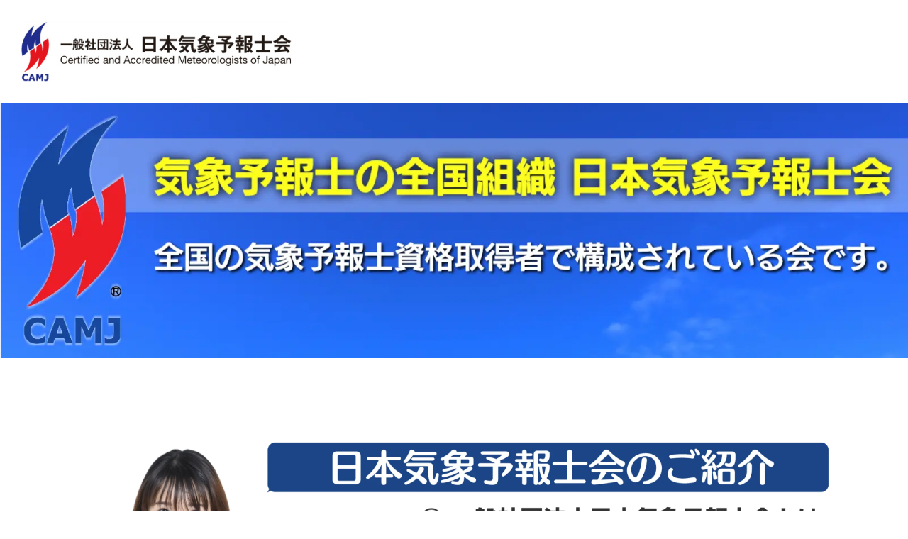

--- FILE ---
content_type: text/html; charset=UTF-8
request_url: https://yoho.jp/detail/welcome_camj/welcome_camj.html
body_size: 142419
content:
<!DOCTYPE html>
<html lang="ja-JP">
<head>
<meta charset="UTF-8">
<meta http-equiv="content-type" content="text/html; charset=UTF-8">
<link rel="dns-prefetch" href="//module.bindsite.jp">
<link rel="dns-prefetch" href="//webfont-pub.weblife.me">
<link rel="dns-prefetch" href="//sync5-res.digitalstage.jp">
<link rel="dns-prefetch" href="//sync5-cnsl.digitalstage.jp">
<meta name="google-site-verification" content="M8l_U2TaSoN7dis9EJ3cIkXXAWD7dzg8lTY0-mkDg-c">
<meta name="robots" content="index">
<meta name="viewport" content="width=device-width, initial-scale=1">
<meta name="description" content="">
<meta property="og:title" content="気象予報士の全国組織 | 一般社団法人 日本気象予報士会">
<meta property="og:type" content="website">
<meta property="og:image" content="http://yuzz.holy.jp/wp/detail//bdflashinfo/thumbnail.png">
<meta property="og:url" content="http://yuzz.holy.jp/wp/detail/welcome_camj/welcome_camj.html">
<meta property="og:site_name" content="一般社団法人 日本気象予報士会">
<meta property="og:description" content="">
<meta name="twitter:card" content="summary_large_image">
<meta name="twitter:image" content="http://yuzz.holy.jp/wp/detail/bdflashinfo/thumbnail.png">
<meta name="note:card" content="summary_large_image">
<link rel="canonical" href="http://yuzz.holy.jp/wp/detail/welcome_camj/welcome_camj.html">
<link rel="apple-touch-icon-precomposed" href="../_src/5039/webclip.png">
<title>気象予報士の全国組織 | 一般社団法人 日本気象予報士会</title>
<link rel="shortcut icon" href="../_src/5038/favicon.ico">
<link rel="stylesheet" type="text/css" href="../_module/styles/bind.css?v=16.0.0" id="bind-css">
<link rel="stylesheet" type="text/css" href="../_dress/ap004a/base.css?1766356788361">
<link rel="stylesheet" type="text/css" href="../_dress/blue/base.css?1766356788361">
<link rel="stylesheet" type="text/css" href="welcome_camj.css?1766356788366c0100" id="page-css">
<link rel="stylesheet" type="text/css" href="../_webfonts.css?1766356788373" id="webfont-css">
<!-- custom_tags_start -->
<script defer async src="https://www.googletagmanager.com/gtag/js?id=UA-96557330-1"></script>
<script>
    window.dataLayer = window.dataLayer || [];
    function gtag() {
        dataLayer.push(arguments);
    }
    gtag('js', new Date());

    gtag('config', 'UA-96557330-1');
    </script>
<!-- custom_tags_end -->
<!-- analytics_tags_position -->
</head>
<body id="l-1" class="l-1 -dress_ap004a bd-webp" data-type="responsive" data-fontplus="1" data-ga-traking="true" data-page-animation="none">
<div id="page" class="bg-window ">
<div class="bg-document">
<noscript>
<div id="js-off">
<img src="../_module/images/noscript.gif" alt="Enable JavaScript in your browser. このウェブサイトはJavaScriptをオンにしてご覧下さい。">
</div>
</noscript>
<div id="a-header" data-float="false" class="a-header   cssskin-_area_header">
<header>
<div class="site_frame">
<section>
<div id="bk5403" class="b-plain c-sp-space_init is-pc-hide cssskin-_block_header" data-bk-id="bk5403">
<div class=" column -column1">
<h1 class=" c-page_title">
<div class="c-img   ">
<a href="https://yoho.jp">
<picture>
<source type="image/webp" srcset="../_src/5842/camj_logo_big.webp?v=1766356786808">
<img src="../_src/5842/camj_logo_big.jpg?v=1766356786808" width="587" height="130" alt="" id="imgsrc5842_1" class=" c-no_adjust" loading="lazy">
</picture></a>
</div></h1>
</div>
</div>
<div id="bk5404" class="b-both_diff -right_large -sp-single_column c-space_normal c-sp-space_normal c-padding_normal c-sp-padding_normal is-sp-hide cssskin-_block_header" data-bk-id="bk5404">
<div class=" g-column">
<div class=" column -col4 -col_sub">
<!-- ページタイトル 左揃えのページタイトルです。 -->
<h1 class=" c-page_title">
<div class="c-img   ">
<a href="https://yoho.jp">
<picture>
<source type="image/webp" srcset="../_src/4848/camj_logo_big.webp?v=1766356786808">
<img src="../_src/4848/camj_logo_big.jpg?v=1766356786808" width="587" height="130" alt="" id="imgsrc4848_1" loading="lazy">
</picture></a>
</div></h1>
</div>
</div>
</div>
<div id="bk5405" class="b-plain c-space_normal c-sp-space_normal c-sp-padding_normal is-sp-hide bd-sm-smart display-none bd-webp -dress_blue cssskin-_block_header" data-bk-id="bk5405">
<div class=" column -column1">
<nav>
<div id="js-globalNavigation" data-slide-type="rightSlide" data-btn-position="rightTop">
<div class=" js-motion">
<ul class="m-motion menu-parts -f">
<li><span class=" c-unlink">日本気象予報士会とは</span>
<ul data-template="menuf">
<li><a href="../about_camj/yohoshi.html" data-pid="272">気象予報士について</a></li>
<li><a href="../about_camj/about_camj.html" data-pid="273">日本気象予報士会とは</a></li>
<li><a href="../_userdata/pamphlet_2019.pdf" target="_blank" rel="noopener noreferrer">日本気象予報士会<br>パンフレット</a></li>
<li><a href="../_userdata/定款.pdf" target="_blank" rel="noopener noreferrer">定款</a></li>
</ul></li>
<li><a href="../welcome/welcome.html" data-pid="274">案内会と入会のご案内</a>
<ul data-template="menuf">
<li><a href="../welcome/welcome.html" data-pid="274">案内会のご案内</a></li>
<li><a href="../welcome/service.html" data-pid="276">会員向けサービス</a></li>
<li><a href="../welcome/entrance.html" data-pid="275">入会のご案内</a></li>
</ul></li>
<li><a href="../activity/activities.html" data-pid="283">日本気象予報士会の活動</a>
<ul data-template="menuf">
<li><a href="../activity/activities.html#skill_study" data-pid="283">気象技能の研鑽・向上</a></li>
<li><a href="../activity/skill_training_course.html" data-pid="284">気象技能講習会</a></li>
<li><a href="../activity/activities.html#education_and_spread" data-pid="283">気象知識の教育・普及</a></li>
<li><a href="../activity/activities.html#promotion" data-pid="283">気象事業の振興</a></li>
<li><a href="../activity/activities.html#cpd" data-pid="283">気象予報士CPD制度</a></li>
<li><a href="../activity/general_meeting.html" data-pid="286">社員総会</a></li>
<li><a href="../activity/research_presentation.html" data-pid="287">研究成果発表会</a></li>
<li><a href="../activity/prize.html" data-pid="288">日本気象予報士会賞・木村賞・石井賞</a></li>
<li><a href="../activity/activities.html#bp" data-pid="283">関係機関との連携</a></li>
<li><a href="../downloads.html" data-pid="263">各種ダウンロードサイト</a></li>
</ul></li>
<li><span class=" c-unlink">支部活動について</span>
<ul data-template="menuf">
<li><a href="../branch.html" data-pid="257">支部の活動紹介</a></li>
</ul></li>
<li><span class=" c-unlink">有志活動団体について</span>
<ul data-template="menuf">
<li><a href="../activity_group.html" data-pid="258">有志活動団体紹介</a></li>
</ul></li>
<li><a href="../contact.html" data-pid="259">お問い合せ</a>
<ul data-template="menuf">
<li><a href="../contact.html" data-pid="259">お問い合せフォーム</a></li>
</ul></li>
</ul>
</div>
</div>
<div id="spNavigationTrigger" class=" c-sp_navigation_btn"></div>
</nav>
</div>
</div>
<div id="bk5406" class="b-plain c-space_normal c-sp-space_normal c-sp-padding_normal display-none cssskin-_block_header" data-bk-id="bk5406" data-shared="true" data-sharedname="PC_ヘッダー（パンくず）">
<div class=" column -column1">
<!-- パンくず 現在地までのパンくずリストを表示できるブロック。 -->
<p class="c-credit"></p>
<div class="c-breadcrumb">
<a href="../" data-pid="256">HOME</a> | 気象予報士の全国組織 |
<em>気象予報士の全国組織</em>
</div>
<p></p>
</div>
</div>
</section>
</div>
</header>
</div>
<div id="a-billboard" class="a-billboard    cssskin-_area_billboard">
<div class="site_frame">
<section>
<div id="bk5509" class="b-plain c-space_normal c-sp-space_normal is-sp-hide bd-sm-smart cssskin-_block_billboard" data-bk-id="bk5509">
<div class=" column -column1">
<div class=" c-body c-center">
<div class="c-img   ">
<picture>
<source type="image/webp" srcset="../_src/5752/image.webp?v=1766356786808">
<img src="../_src/5752/image.png?v=1766356786808" width="1600" height="450" alt="気になる存在 日本気象予報士会" id="imgsrc5752_1" loading="lazy">
</picture>
</div>
</div>
</div>
</div>
<div id="bk5510" class="b-plain c-space_normal c-sp-space_normal c-padding_normal is-pc-hide bd-sm-smart cssskin-_block_billboard" data-bk-id="bk5510">
<div class=" column -column1">
<div class=" c-body c-center">
<div class="c-img   ">
<picture>
<source type="image/webp" srcset="../_src/5754/image.webp?v=1766356786808">
<img src="../_src/5754/image.png?v=1766356786808" width="1600" height="900" alt="気になる存在 日本気象予報士会" id="imgsrc5754_1" loading="lazy">
</picture>
</div>
</div>
</div>
</div>
</section>
</div>
</div>
<main>
<div id="a-site_contents" class="a-site_contents  noskin">
<article>
<div class="site_frame">
<div class="g-column">
<div id="a-main" class="a-main column -col12 ">
<section>
<div id="bk5407" class="b-plain c-space_normal c-sp-space_normal c-sp-padding_normal bd-sm-smart cssskin-_block_main" data-bk-id="bk5407">
<div class=" column -column1">
<div class=" c-body">
<div class="c-img   ">
<picture>
<source type="image/webp" srcset="../_src/5670/1976696_ps.webp?v=1766356786808">
<img src="../_src/5670/1976696_ps.png?v=1766356786808" width="5148" height="2400" alt="概要紹介" id="imgsrc5670_1" loading="lazy">
</picture>
</div>
</div>
</div>
</div>
<div id="bk5413" class="b-plain -bg-stretch  c-space_normal c-sp-space_normal c-sp-padding_normal bd-sm-smart display-none cssskin-_block_main" data-bk-id="bk5413">
<div class=" column -column1">
<h3 class=" c-large_headline"><span class="smode c-center"><span style="color:#ffff00;"><span class=" d-bold"><span data-sitecolor-text="" class=" d-gothic">一般社団法人 日本気象予報士会とは</span></span></span></span></h3>
</div>
</div>
<div id="bk5546" class="b-plain c-space_normal c-sp-space_normal c-padding_normal c-sp-padding_normal cssskin-_block_main" data-bk-id="bk5546">
<div class=" column -column1" id="about-camj">
<!-- アンカー -->
</div>
</div>
<div id="bk5507" class="b-plain c-space_normal c-sp-space_normal is-sp-hide bd-sm-smart cssskin-_block_main" data-bk-id="bk5507">
<div class=" column -column1">
<div class=" c-body c-center">
<div class="c-img   ">
<picture>
<source type="image/webp" srcset="../_src/5748/image.webp?v=1766356786808">
<img src="../_src/5748/image.png?v=1766356786808" width="1600" height="450" alt="日本気象予報士会とは" id="imgsrc5748_1" loading="lazy">
</picture>
</div>
</div>
</div>
</div>
<div id="bk5516" class="b-plain c-space_normal c-sp-space_normal c-padding_normal is-pc-hide bd-sm-smart cssskin-_block_main" data-bk-id="bk5516">
<div class=" column -column1">
<div class=" c-body c-center">
<div class="c-img   ">
<picture>
<source type="image/webp" srcset="../_src/5762/image.webp?v=1766356786808">
<img src="../_src/5762/image.png?v=1766356786808" width="1600" height="900" alt="日本気象予報士会とは" id="imgsrc5762_1" loading="lazy">
</picture>
</div>
</div>
</div>
</div>
<div id="bk5508" class="b-plain c-space_normal c-sp-space_normal bd-sm-smart cssskin-_block_main" data-bk-id="bk5508">
<div class=" g-column -col2 -sp-col1">
<div class=" column -column1">
<div class=" c-body c-center">
<div class="c-img   ">
<picture>
<source type="image/webp" srcset="../_src/5750/main_activity.webp?v=1766356786808">
<img src="../_src/5750/main_activity.png?v=1766356786808" width="1493" height="793" alt="" id="imgsrc5750_1" loading="lazy">
</picture>
</div>
</div>
</div>
<div class=" column -column2 -column-lasts">
<h4 class=" c-small_headline"><span style="color:#000000;" class=" d-gothic"><span data-sitecolor-text="" class=" d-bold">幅広い年齢・職業で構成の全国組織</span></span></h4>
<p class=" c-body"><span class=" d-large_font d-gothic">1996年に設立。2009年には法人化し、活動基盤をより強固なものにしました。</span><br><span class=" d-gothic"><span class=" d-large_font">全国に支部組織を置き</span><span class=" d-large_font">活動しています。</span></span><br><span class=" d-large_font d-gothic">また、会員相互の交流を図り、技能講習会などで技能の研鑽・向上を図り、それを生かした社会貢献などを通じて気象予報士の社会的地位を向上させることを大きな目的として活動しています。</span><br>&nbsp;</p>
</div>
</div>
</div>
<div id="bk5558" class="b-plain c-space_normal c-sp-space_normal c-sp-padding_normal bd-sm-smart cssskin-_block_main" data-bk-id="bk5558">
<div class=" g-column -col2 -sp-col1">
<div class=" column -column1">
<h4 class=" c-small_headline"><span class=" d-bold"><span class=" d-gothic"><span style="color:#1c4587;" class=" d-gothic">国土交通大臣表彰・気象庁長官表彰</span></span></span></h4>
<p class=" c-body"><span style="color:#000000;" data-sitecolor-text="" class=" d-large_font d-gothic">令和元年の気象記念日に、多年にわたり気象庁の業務や防災知識の普及啓発に積極的に取り組み気象業務の発展に寄与した功績として表彰されました。</span><br>&nbsp;</p>
</div>
<div class=" column -column2 -column-lasts">
<div class=" c-body c-center">
<div class="c-img   ">
<picture>
<source type="image/webp" srcset="../_src/5830/bp-01.webp?v=1766356786808">
<img src="../_src/5830/bp-01.png?v=1766356786808" width="1300" height="600" alt="" id="imgsrc5830_1" loading="lazy">
</picture>
</div>
</div>
</div>
</div>
</div>
<div id="bk5414" class="b-plain c-space_normal c-sp-space_normal c-sp-padding_normal display-none cssskin-_block_main" data-bk-id="bk5414">
<div class=" g-column -col2 -sp-col1">
<div class=" column -column1">
<h4 class=" c-small_headline"><span style="background-color:#ffff00;"><span class=" d-bold"><span style="color:#000000;" data-sitecolor-text=""><span class="bindicon-pen2"></span>事業内容</span></span></span></h4>
<ul class="c-list-sign">
<li>気象予報士としての技能の研鑽・向上</li>
<li>民間気象ニーズに応じるための気象予報技術の 研究開発</li>
<li>気象予報士の地位向上および気象予報士制度の 改善に資する活動</li>
<li>気象・防災行政に対する支援</li>
<li>民間気象事業に対する支援および気象関連 機関等との連携による気象事業の振興</li>
<li>防災・地球環境を含む気象知識の教育・普及、 その他社会貢献活動</li>
<li>気象を通じての国際的活動</li>
<li>会員間の交流の活性化および会員に対する 各種情報の提供など、会員活動の支援</li>
<li>会の活動基盤の拡充</li>
</ul>
</div>
<div class=" column -column2 -column-lasts">
<h4 class=" c-small_headline"><span style="background-color:#ffff00;"><span class=" d-bold"><span style="color:#000000;" data-sitecolor-text=""><span class="bindicon-pen2"></span>沿革</span></span></span></h4>
<ul class="c-list-sign">
<li>1996年…「気象予報士会」を設立</li>
<li>1997年…会報「てんきすと」創刊号発行</li>
<li>2003年…気象科学館における広報への協力開始</li>
<li>2004年…本会の名称を「日本気象予報士会」へ変更・スペシャルセッション運営開始</li>
<li>2005年…表彰制度開始・気象データ提供開始・気象技能講習会開始</li>
<li>2006年…気象サイエンスカフェ共催開始</li>
<li>2008年…気象ハンドブック発行</li>
<li>2009年…「一般社団法人日本気象予報士会」を設立・研究成果発表会開始</li>
<li>2011年…各地お天気フェアへの協力開始・防災出前講座開始</li>
<li>2013年…気象業務の健全な発展に寄与したという評価で気象庁長官から感謝状を授与される</li>
<li>2016年…本会設立20周年・気象予報士CPD制度開始</li>
<li>会報てんきすと100号発行</li>
<li>2019年…防災知識の普及啓発の取り組みや気象業務の発展に寄与したという評価で国土交通大臣表彰を受賞する</li>
</ul>
</div>
</div>
</div>
<div id="bk5557" class="b-album c-space_narrow c-sp-space_normal bd-sm-smart cssskin-_block_main" data-bk-id="bk5557">
<div class=" column -column1">
<div class=" c-photo">
<div class="c-img   ">
<picture>
<source type="image/webp" srcset="../_src/5826/image__square.webp?v=1766356786808">
<img src="../_src/5826/image__square.png?v=1766356786808" width="900" height="280" alt="お問い合わせ" id="imgsrc5826_1" class=" c-no_adjust" loading="lazy">
</picture>
</div>
</div>
</div>
</div>
<div id="bk5494" class="b-album c-space_narrow c-sp-space_normal bd-sm-smart cssskin-_block_main" data-bk-id="bk5494" data-shared="true" data-sharedname="ランディングページ_フォーム">
<div class=" g-column -col2 -sp-col1 -no_spacing">
<div class=" column -column1">
<div class=" c-photo">
<div class="c-img   ">
<a href="../welcome_camj/application_form.html" target="_blank" rel="noopener noreferrer" data-pid="301">
<picture>
<source type="image/webp" srcset="../_src/5879/image__square.webp?v=1766356786808">
<img src="../_src/5879/image__square.png?v=1766356786808" width="900" height="280" alt="案内会へ申し込む" id="imgsrc5879_1" class=" c-no_adjust" loading="lazy">
</picture></a>
</div>
</div>
</div>
<div class=" column -column2 -column-lasts">
<div class=" c-photo">
<div class="c-img   ">
<a href="../welcome_camj/join_form.html" target="_blank" rel="noopener noreferrer" data-pid="302">
<picture>
<source type="image/webp" srcset="../_src/5881/image__square.webp?v=1766356786808">
<img src="../_src/5881/image__square.png?v=1766356786808" width="900" height="280" alt="案内会へ申し込む" id="imgsrc5881_1" class=" c-no_adjust" loading="lazy">
</picture></a>
</div>
</div>
</div>
</div>
</div>
<div id="bk5556" class="b-plain c-space_normal c-sp-space_normal c-padding_normal c-sp-padding_normal cssskin-_block_main" data-bk-id="bk5556">
<div class=" column -column1" id="member">
<!-- アンカー -->
</div>
</div>
<div id="bk5415" class="b-plain -bg-stretch  c-space_normal c-sp-space_normal bd-sm-smart cssskin-_block_main" data-bk-id="bk5415">
<div class=" column -column1" id="02">
<h3 class=" c-large_headline"><span class="smode c-center"><span style="color:#ffff00;"><span class=" d-bold"><span data-sitecolor-text="" class=" d-gothic">会員紹介</span></span></span></span></h3>
</div>
</div>
<div id="bk5416" class="b-plain c-space_normal c-sp-space_normal c-sp-padding_normal bd-sm-smart cssskin-_block_main" data-bk-id="bk5416">
<div class=" column -column1">
<p class="c-lead"><span class="smode c-center"><span style="color:#000000;" data-sitecolor-text="" class=" d-large_font">お天気キャスターや様々な分野で自然界を観察・分析する会員が多数在籍。</span></span></p>
</div>
</div>
<div id="bk5469" class="b-plain c-space_normal c-sp-space_normal c-sp-padding_normal cssskin-_block_main" data-bk-id="bk5469">
<div class=" g-column -col3 -sp-col2">
<div class=" column -column1">
<div class=" c-body">
<div class="c-img   ">
<picture>
<source type="image/webp" srcset="../_src/5856/member_minami.webp?v=1766356786808">
<img src="../_src/5856/member_minami.jpg?v=1766356786808" width="1555" height="2000" alt="" id="imgsrc5856_1" loading="lazy">
</picture>
</div>
</div>
<h4 class=" c-small_headline"><span class=" d-bold"><span style="color:#000000;" data-sitecolor-text="" class=" d-gothic">南 利幸 会員</span></span></h4>
<p class=" c-body"><span style="color:#000000;" class=" d-gothic">気象キャスター</span><br><span style="color:#000000;" class=" d-gothic">株式会社南気象予報士事務所代表取締役</span><br><span style="color:#000000;" class=" d-gothic">書籍に「ことわざから読み解く天気予報」、</span><span style="color:#000000;" class=" d-gothic">「あなたもできる天気予報入門」など。</span></p>
</div>
<div class=" column -column2">
<div class=" c-body">
<div class="c-img   ">
<picture>
<source type="image/webp" srcset="../_src/5742/meteocafe_00.webp?v=1766356786808">
<img src="../_src/5742/meteocafe_00.jpg?v=1766356786808" width="1555" height="2000" alt="" id="imgsrc5742_1" loading="lazy">
</picture>
</div>
</div>
<h4 class=" c-small_headline"><span style="color:#000000;"><span class=" d-bold"><span data-sitecolor-text="" class=" d-gothic">斉田 季実治 会員</span></span></span></h4>
<p class=" c-body"><span style="color:#000000;" data-sitecolor-text="" class=" d-gothic">気象キャスター</span><br><span style="color:#000000;" data-sitecolor-text="" class=" d-gothic">株式会社ヒンメル・コンサルティング代表取締役</span><br><span style="color:#000000;" data-sitecolor-text="" class=" d-gothic">著書に「新・いのちを守る気象情報」、「知識ゼロからの異常気象入門」など。</span></p>
</div>
<div class=" column -column3 -column-lasts">
<div class=" c-body">
<div class="c-img   ">
<picture>
<source type="image/webp" srcset="../_src/5854/image.webp?v=1766356786808">
<img src="../_src/5854/image.png?v=1766356786808" width="700" height="900" alt="" id="imgsrc5854_1" loading="lazy">
</picture>
</div>
</div>
<h4 class=" c-small_headline"><span style="color:#000000;"><span class=" d-bold"><span class=" d-gothic">今井 明子&nbsp;会員</span></span></span></h4>
<p class=" c-body"><span style="color:#000000;" class=" d-gothic">サイエンスライター</span><br><span style="color:#000000;" class=" d-gothic">「Newton」や「子供の科学」などで気象記事などを執筆。</span><br>&nbsp;<br>&nbsp;<br>&nbsp;</p>
</div>
<div class=" column -column1">
<div class=" c-body">
<div class="c-img   ">
<picture>
<source type="image/webp" srcset="../_src/5740/image.webp?v=1766356786808">
<img src="../_src/5740/image.png?v=1766356786808" width="700" height="900" alt="" id="imgsrc5740_1" loading="lazy">
</picture>
</div>
</div>
<h4 class=" c-small_headline"><span class=" d-bold"><span style="color:#000000;" data-sitecolor-text="" class=" d-gothic">岩槻 秀明 会員</span></span></h4>
<p class=" c-body"><span style="color:#000000;" class=" d-gothic">千葉県立関宿城博物館展示協力員</span><br><span style="color:#000000;" class=" d-gothic">自然科学系ライターとして、著書多数。</span><br><span style="color:#000000;" class=" d-gothic">愛称・わぴちゃん。</span><br>&nbsp;<br>&nbsp;</p>
</div>
<div class=" column -column2">
<div class=" c-body">
<div class="c-img   ">
<picture>
<source type="image/webp" srcset="../_src/5828/image.webp?v=1766356786808">
<img src="../_src/5828/image.png?v=1766356786808" width="700" height="900" alt="" id="imgsrc5828_1" loading="lazy">
</picture>
</div>
</div>
<h4 class=" c-small_headline"><span style="color:#000000;"><span class=" d-bold"><span data-sitecolor-text="" class=" d-gothic">金子 大輔 会員</span></span></span></h4>
<p class=" c-body"><span style="background-color:#ffffff; color:#000000;" data-sitecolor-text="" class=" d-gothic">生き物と占いが大好きな気象予報士</span><br><span style="color:#000000;" class=" d-gothic">教員。</span><span style="color:#000000;" class=" d-gothic">日本トイレ研究所会員。</span><br><span style="color:#000000;" class=" d-gothic">著書多数。</span></p>
</div>
<div class=" column -column3 -column-lasts">
<div class=" c-body">
<div class="c-img   ">
<picture>
<source type="image/webp" srcset="../_src/6011/image.webp?v=1766356786808">
<img src="../_src/6011/image.png?v=1766356786808" width="700" height="900" alt="" id="imgsrc6011_1" loading="lazy">
</picture>
</div>
</div>
<h4 class=" c-small_headline"><span style="color:#000000;" class=" d-gothic"><span data-sitecolor-text="" class=" d-bold">堀江 譲 会員</span></span></h4>
<p class=" c-body"><span style="color:#000000;" class=" d-gothic">グラフィックデザイナー。</span><br><span style="color:#000000;" class=" d-gothic">元陸上自衛隊気象観測員。</span><br><span style="color:#000000;" class=" d-gothic">著書に「はれるんのぼうさい教室」など。</span></p>
</div>
</div>
</div>
<div id="bk5588" class="b-plain c-space_normal c-sp-space_normal c-sp-padding_normal display-none cssskin-_block_main" data-bk-id="bk5588">
<div class=" g-column -col3 -sp-col2">
<div class=" column -column1">
<div class=" c-body">
<div class="c-img   ">
<picture>
<source type="image/webp" srcset="../_src/5871/member_minami.webp?v=1766356786808">
<img src="../_src/5871/member_minami.jpg?v=1766356786808" width="1555" height="2000" alt="" id="imgsrc5871_1" loading="lazy">
</picture>
</div>
</div>
<h4 class=" c-small_headline"><span class=" d-bold"><span style="color:#000000;" data-sitecolor-text="" class=" d-gothic">南 利幸 会員</span></span></h4>
<p class=" c-body"><span style="color:#000000;" class=" d-gothic">気象キャスター</span><br><span style="color:#000000;" class=" d-gothic">株式会社南気象予報士事務所代表取締役</span><br><span style="color:#000000;" class=" d-gothic">書籍に「ことわざから読み解く天気予報」、</span><span style="color:#000000;" class=" d-gothic">「あなたもできる天気予報入門」など。</span></p>
</div>
<div class=" column -column2">
<div class=" c-body">
<div class="c-img   ">
<picture>
<source type="image/webp" srcset="../_src/5863/meteocafe_00.webp?v=1766356786808">
<img src="../_src/5863/meteocafe_00.jpg?v=1766356786808" width="1555" height="2000" alt="" id="imgsrc5863_1" loading="lazy">
</picture>
</div>
</div>
<h4 class=" c-small_headline"><span style="color:#000000;"><span class=" d-bold"><span data-sitecolor-text="" class=" d-gothic">斉田 季実治 会員</span></span></span></h4>
<p class=" c-body"><span style="color:#000000;" data-sitecolor-text="" class=" d-gothic">気象キャスター</span><br><span style="color:#000000;" data-sitecolor-text="" class=" d-gothic">株式会社ヒンメル・コンサルティング代表取締役</span><br><span style="color:#000000;" data-sitecolor-text="" class=" d-gothic">著書に「新・いのちを守る気象情報」、「知識ゼロからの異常気象入門」など。</span></p>
</div>
<div class=" column -column3 -column-lasts">
<div class=" c-body">
<div class="c-img   ">
<picture>
<source type="image/webp" srcset="../_src/5867/image.webp?v=1766356786808">
<img src="../_src/5867/image.png?v=1766356786808" width="700" height="900" alt="" id="imgsrc5867_1" loading="lazy">
</picture>
</div>
</div>
<h4 class=" c-small_headline"><span style="color:#000000;"><span class=" d-bold"><span class=" d-gothic">今井 明子&nbsp;会員</span></span></span></h4>
<p class=" c-body"><span style="color:#000000;" class=" d-gothic">サイエンスライター。</span><br><span style="color:#000000;" class=" d-gothic">「Newton」や「子供の科学」などで気象記事などを執筆。</span><br>&nbsp;<br>&nbsp;<br>&nbsp;</p>
</div>
<div class=" column -column1">
<div class=" c-body">
<div class="c-img   ">
<picture>
<source type="image/webp" srcset="../_src/5861/image.webp?v=1766356786808">
<img src="../_src/5861/image.png?v=1766356786808" width="700" height="900" alt="" id="imgsrc5861_1" loading="lazy">
</picture>
</div>
</div>
<h4 class=" c-small_headline"><span class=" d-bold"><span style="color:#000000;" data-sitecolor-text="" class=" d-gothic">岩槻 秀明 会員</span></span></h4>
<p class=" c-body"><span style="color:#000000;" class=" d-gothic">千葉県立関宿城博物館展示協力員。</span><br><span style="color:#000000;" class=" d-gothic">自然科学系ライターとして、著書多数。</span><br><span style="color:#000000;" class=" d-gothic">愛称・わぴちゃん。</span><br>&nbsp;<br>&nbsp;</p>
</div>
<div class=" column -column2">
<div class=" c-body">
<div class="c-img   ">
<picture>
<source type="image/webp" srcset="../_src/5865/image.webp?v=1766356786808">
<img src="../_src/5865/image.png?v=1766356786808" width="700" height="900" alt="" id="imgsrc5865_1" loading="lazy">
</picture>
</div>
</div>
<h4 class=" c-small_headline"><span style="color:#000000;"><span class=" d-bold"><span data-sitecolor-text="" class=" d-gothic">金子 大輔 会員</span></span></span></h4>
<p class=" c-body"><span style="background-color:#ffffff; color:#000000;" data-sitecolor-text="" class=" d-gothic">生き物と占いが大好きな気象予報士。</span><span style="color:#000000;" class=" d-gothic">教員。</span><br><span style="color:#000000;" class=" d-gothic">日本トイレ研究所会員。</span><br><span style="color:#000000;" class=" d-gothic">著書多数。</span></p>
</div>
<div class=" column -column3 -column-lasts">
<div class=" c-body">
<div class="c-img   ">
<picture>
<source type="image/webp" srcset="../_src/5869/image.webp?v=1766356786808">
<img src="../_src/5869/image.png?v=1766356786808" width="700" height="900" alt="" id="imgsrc5869_1" loading="lazy">
</picture>
</div>
</div>
<h4 class=" c-small_headline"><span style="color:#000000;" class=" d-gothic"><span data-sitecolor-text="" class=" d-bold">堀江 譲 会員</span></span></h4>
<p class=" c-body"><span style="color:#000000;" class=" d-gothic">グラフィックデザイナー。</span><br><span style="color:#000000;" class=" d-gothic">元陸上自衛隊気象観測員。</span><br><span style="color:#000000;" class=" d-gothic">著書に「はれるんのぼうさい教室」など。</span></p>
</div>
</div>
</div>
<div id="bk5417" class="b-plain c-space_normal c-sp-space_normal c-sp-padding_normal bd-sm-smart display-none cssskin-_block_main" data-bk-id="bk5417">
<div class=" column -column1">
<p class="c-lead"><span class="smode c-center"><span class=" d-large_font d-gothic"><span style="background-color:rgba(255, 255, 0, 0); color:#ffff00;" class=" d-larger_font"><span data-sitecolor-text="" data-sitecolor-hl="" class=" d-bold">春と秋に案内会を開催</span></span><br><span style="color:#ffffff;" data-sitecolor-text="">お気軽に案内会に参加しませんか？</span></span></span></p>
</div>
</div>
<div id="bk5547" class="b-plain c-space_normal c-sp-space_normal c-padding_normal c-sp-padding_normal cssskin-_block_main" data-bk-id="bk5547">
<div class=" column -column1" id="information-session">
<!-- アンカー -->
</div>
</div>
<div id="bk5532" class="b-plain c-space_normal c-sp-space_normal is-sp-hide bd-sm-smart cssskin-_block_main" data-bk-id="bk5532">
<div class=" column -column1">
<div class=" c-body c-center">
<div class="c-img   ">
<picture>
<source type="image/webp" srcset="../_src/5790/image.webp?v=1766356786808">
<img src="../_src/5790/image.png?v=1766356786808" width="1600" height="450" alt="案内会" id="imgsrc5790_1" loading="lazy">
</picture>
</div>
</div>
</div>
</div>
<div id="bk5533" class="b-plain c-space_normal c-sp-space_normal c-padding_normal is-pc-hide bd-sm-smart cssskin-_block_main" data-bk-id="bk5533">
<div class=" column -column1">
<div class=" c-body c-center">
<div class="c-img   ">
<picture>
<source type="image/webp" srcset="../_src/5792/image.webp?v=1766356786808">
<img src="../_src/5792/image.png?v=1766356786808" width="1600" height="900" alt="案内会" id="imgsrc5792_1" loading="lazy">
</picture>
</div>
</div>
</div>
</div>
<div id="bk5708" class="b-float c-space_normal c-sp-space_normal c-sp-padding_normal display-none cssskin-_block_main" data-bk-id="bk5708" data-float-contents="true">
<div class=" g-column -col2 -sp-col1" id="guidance">
<div class=" column -column1">
<h3 class=" c-large_headline"><span class=" d-bold"><span style="color:#000000;" data-sitecolor-text="" class=" d-gothic">全国の方を対象</span></span></h3>
<h4 class=" c-small_headline"><span class=" d-bold"><span style="color:#000000;" class=" d-gothic"><span style="background-color:#ff0000; color:#ffffff;">【終了】</span> </span></span><span class=" d-bold"><span style="color:#000000;" class=" d-gothic">Zoomによるリモート方式</span></span><br><span class=" d-bold"><span style="color:#000000;" class=" d-gothic">4月19日（土）10:00～12:00</span></span></h4>
<p class=" c-body"><span style="color:#000000;" data-sitecolor-text="" class=" d-large_font d-gothic">・日本気象予報士会の活動紹介</span><br><span style="color:#000000;" data-sitecolor-text="" class=" d-large_font d-gothic">・全21支部と有志活動団体の活動紹介</span><br><span style="color:#000000;" data-sitecolor-text="" class=" d-large_font d-gothic">・気象科学館における解説員業務の紹介</span><br> </p>
<div style="color:#000000;" data-sitecolor-text="" class=" d-large_font d-gothic">
<div class="c-img   ">
<picture>
<source type="image/webp" srcset="../_src/5972/img20210928180920829980.webp?v=1766356786808">
<img src="../_src/5972/img20210928180920829980.jpg?v=1766356786808" width="5152" height="3422" alt="" id="imgsrc5972_1" class=" c-no_adjust" loading="lazy">
</picture>
</div>
</div>
<p></p>
</div>
<div class=" column -column2 -column-lasts">
<h4 class=" c-small_headline"><span style="color:#000000;" data-sitecolor-text="" class=" d-gothic">支部主催の案内会を開催します。</span><br>&nbsp;<br><span style="color:#000000;" class=" d-gothic"><span class=" d-bold">・</span></span><span class=" d-bold"><span style="color:#000000;" class=" d-gothic"><span style="background-color:#ff0000; color:#ffffff;">【終了】</span></span></span><span style="color:#000000;" class=" d-gothic"><span class=" d-bold">関西支部</span><span>（web）</span></span><br><span style="color:#000000;" class=" d-gothic"><span>　5月11日（日）13:30〜15:00</span></span><br><span style="color:#000000;" data-sitecolor-text="" class=" d-gothic"><span></span></span>&nbsp;<br><span style="color:#000000;" class=" d-gothic">以下は支部例会等と併せて開催します。</span><br><span style="color:#000000;" class=" d-gothic"><span class=" d-bold">・</span></span><span class=" d-bold"><span style="color:#000000;" class=" d-gothic"><span style="background-color:#ff0000; color:#ffffff;">【終了】</span></span></span><span style="color:#000000;" class=" d-gothic"><span class=" d-bold">北海道支部</span><span>（併用型）</span></span><br><span style="color:#000000;" class=" d-gothic"><span>　5月17日（土）13:30〜17:00</span></span><br><span class=" d-small_font">　<span style="color:#000000;" data-sitecolor-text="">札幌市男女共同参画センター 研修室5</span></span><br><span style="color:#000000;" class=" d-small_font">　（札幌市北区北8条西3丁目）</span><br><span style="color:#000000;" class=" d-gothic"><span class=" d-bold">・</span></span><span class=" d-bold"><span style="color:#000000;" class=" d-gothic"><span style="background-color:#ff0000; color:#ffffff;">【終了】</span></span></span><span style="color:#000000;" class=" d-gothic"><span class=" d-bold">東北支部</span><span>（併用型）</span></span><br><span style="color:#000000;" class=" d-gothic"><span>　5月10日（土）13:30〜17:00</span></span><br><span style="color:#000000;" data-sitecolor-text="" class=" d-small_font">　せんだいメディアテーク</span><br><span style="color:#000000;" class=" d-small_font">　（仙台市青葉区春日町2-1）</span><br><span style="color:#000000;" class=" d-gothic"><span class=" d-bold">・</span></span><span class=" d-bold"><span style="color:#000000;" class=" d-gothic"><span style="background-color:#ff0000; color:#ffffff;">【終了】</span></span></span><span style="color:#000000;" class=" d-gothic"><span class=" d-bold">千葉支部</span><span>（会場型）</span></span><br><span style="color:#000000;" class=" d-gothic"><span>　4月26日（土）13:30〜17:00</span></span><br><span style="color:#000000;" data-sitecolor-text="" class=" d-small_font">　千葉市生涯学習センター　研修室３</span><br><span style="color:#000000;" data-sitecolor-text="" class=" d-small_font">　（千葉市中央区弁天3-7-7）</span><br><span style="color:#000000;" class=" d-gothic"><span class=" d-bold">・</span></span><span class=" d-bold"><span style="color:#000000;" class=" d-gothic"><span style="background-color:#ff0000; color:#ffffff;">【終了】</span></span></span><span style="color:#000000;" class=" d-gothic"><span class=" d-bold">神奈川支部</span><span>（併用型）</span></span><br><span style="color:#000000;" class=" d-gothic"><span>　5月18日（日）11:00〜12:00</span></span><br><span style="color:#000000;" data-sitecolor-text="" class=" d-small_font">　慶應義塾大学 日吉キャンパス 来往舎</span><br><span style="color:#000000;" class=" d-small_font">　（横浜市港北区日吉4-1-1）</span><br><span style="color:#000000;" class=" d-gothic"><span class=" d-bold">・</span></span><span class=" d-bold"><span style="color:#000000;" class=" d-gothic"><span style="background-color:#ff0000; color:#ffffff;">【終了】</span> </span></span><span style="color:#000000;" class=" d-gothic"><span class=" d-bold">東海支部</span><span>（併用型）</span></span><br><span style="color:#000000;" class=" d-gothic"><span>　4月12日（土）13:00〜16:00</span></span><br><span style="color:#000000;" data-sitecolor-text="" class=" d-small_font">　イーブルなごや 視聴覚室</span><br><span style="color:#000000;" class=" d-small_font">　（名古屋市中区大井町7-25）</span><br><span style="color:#000000;" class=" d-gothic"><span class=" d-bold">・</span></span><span class=" d-bold"><span style="color:#000000;" class=" d-gothic"><span style="background-color:#ff0000; color:#ffffff;">【終了】</span></span></span><span style="color:#000000;" class=" d-gothic"><span class=" d-bold">岡山支部</span><span>（併用型）</span></span><br><span style="color:#000000;" class=" d-gothic"><span>　5月17日（土）13:30〜17:00</span></span><br><span style="color:#000000;" data-sitecolor-text="" class=" d-small_font">　岡山県立図書館 サークル活動室</span><br><span style="color:#000000;" class=" d-small_font">　（岡山市北区丸の内2-6-30）</span><br><span style="color:#000000;" class=" d-gothic"><span class=" d-bold">・</span></span><span class=" d-bold"><span style="color:#000000;" class=" d-gothic"><span style="background-color:#ff0000; color:#ffffff;">【終了】</span></span></span><span style="color:#000000;" class=" d-gothic"><span class=" d-bold">広島県支部</span><span>（併用型）</span></span><br><span style="color:#000000;" class=" d-gothic"><span>　4月26日（土）13:30〜17:00</span></span><br><span style="color:#000000;" data-sitecolor-text="" class=" d-small_font">　広島市西区民文化センター</span><br><span style="color:#000000;" class=" d-small_font">　（広島市西区横川新町6-1）</span><br><span style="color:#000000;" class=" d-gothic"><span class=" d-bold">・</span></span><span class=" d-bold"><span style="color:#000000;" class=" d-gothic"><span style="background-color:#ff0000; color:#ffffff;">【終了】</span></span></span><span style="color:#000000;" class=" d-gothic"></span><span style="color:#000000;" class=" d-gothic"><span class=" d-bold">四国支部</span><span>（併用型）</span></span><br><span style="color:#000000;" class=" d-gothic"><span>　5月24日（土）13:30〜17:00</span></span><br><span style="color:#000000;" data-sitecolor-text="" class=" d-small_font">　e-とぴあ・かがわ クラスルームC</span><br><span style="color:#000000;" data-sitecolor-text="" class=" d-small_font">　（高松市サンポート2-1　高松シンボルタワー タワー棟4階）</span><br><span style="color:#000000;" class=" d-gothic"><span class=" d-bold">・</span></span><span class=" d-bold"><span style="color:#000000;" class=" d-gothic"><span style="background-color:#ff0000; color:#ffffff;">【終了】</span></span></span><span style="color:#000000;" class=" d-gothic"><span class=" d-bold">沖縄支部</span><span>（併用型）</span></span><br><span style="color:#000000;" class=" d-gothic">　6月28日（土）13:30〜17:00</span><br><span style="color:#000000;" data-sitecolor-text="" class=" d-small_font">　沖縄気象台</span><br><span style="color:#000000;" data-sitecolor-text="" class=" d-small_font">　（那覇市おもろまち2-1-1）</span></h4>
<p class="c-note"><span style="color:#000000;" class=" d-gothic"><span>※併用型はZoom + 会場での開催方式です。</span></span></p>
</div>
</div>
</div>
<div id="bk5710" class="b-float c-space_normal c-sp-space_normal c-sp-padding_normal cssskin-_block_main" data-bk-id="bk5710" data-float-contents="true">
<div class=" g-column -col2 -sp-col1" id="guidance">
<div class=" column -column1">
<h3 class=" c-large_headline"><span class=" d-bold"><span style="color:#000000;" data-sitecolor-text="" class=" d-gothic">全国の方を対象</span></span></h3>
<h4 class=" c-small_headline"><span class=" d-bold"><span style="color:#000000;" class=" d-gothic">Zoomによるリモート方式</span></span><br><span class=" d-bold"><span style="color:#000000;" class=" d-gothic"><span style="background-color:#ff0000; color:#ffffff;">【終了】</span></span></span><span class=" d-bold"><span style="color:#000000;" class=" d-gothic">11月15日（土）10:00～12:00</span></span></h4>
<p class=" c-body"><span style="color:#000000;" data-sitecolor-text="" class=" d-large_font d-gothic">・日本気象予報士会の活動紹介</span><br><span style="color:#000000;" data-sitecolor-text="" class=" d-large_font d-gothic">・全国21支部と有志活動団体の活動紹介</span><br><span style="color:#000000;" data-sitecolor-text="" class=" d-large_font d-gothic">・気象科学館における解説員業務の紹介</span><br> </p>
<div style="color:#000000;" data-sitecolor-text="" class=" d-large_font d-gothic">
<div class="c-img   ">
<picture>
<source type="image/webp" srcset="../_src/5976/img20210928180920829980.webp?v=1766356786808">
<img src="../_src/5976/img20210928180920829980.jpg?v=1766356786808" width="5152" height="3422" alt="" id="imgsrc5976_1" class=" c-no_adjust" loading="lazy">
</picture>
</div>
</div>
<p></p>
</div>
<div class=" column -column2 -column-lasts">
<h4 class=" c-small_headline"><span style="color:#000000;" data-sitecolor-text="" class=" d-gothic">支部主催の案内会を開催します。</span><br><span style="color:#000000;" class=" d-gothic"><span class=" d-bold">・</span></span><span class=" d-bold"><span style="color:#000000;" class=" d-gothic"><span style="background-color:#ff0000; color:#ffffff;">【終了】</span></span></span><span style="color:#000000;" class=" d-gothic"></span><span style="color:#000000;" class=" d-gothic"><span data-sitecolor-text="" class=" d-bold">神奈川支部</span>（併用型）</span><br><span style="color:#000000;" class=" d-gothic"><span>　12月13日（土）11:00〜12:00</span></span><br><span style="color:#000000;" data-sitecolor-text="" class=" d-small_font">　　慶應義塾高校</span><br><span style="color:#000000;" data-sitecolor-text="" class=" d-small_font">　（横浜市港北区日吉4-1-2）</span><br><span style="color:#000000;" data-sitecolor-text="" class=" d-small_font">　※同日13:00～17:00で神奈川支部例会を開催</span><br><span class=" d-bold"><span style="color:#000000;" data-sitecolor-text="">・</span></span><span class=" d-bold"><span style="color:#000000;" class=" d-gothic"><span style="background-color:#ff0000; color:#ffffff;">【終了】</span></span></span><span class=" d-bold"><span style="color:#000000;" data-sitecolor-text="">関西支部（web）</span></span><br><span style="color:#000000;" data-sitecolor-text="">　11月16日（日）13:30～15:00</span><br>&nbsp;<br><span style="color:#000000;" class=" d-gothic">以下は支部例会等と併せて開催します。</span><br><span style="color:#000000;" class=" d-gothic"><span class=" d-bold">・</span></span><span class=" d-bold"><span style="color:#000000;" class=" d-gothic"><span style="background-color:#ff0000; color:#ffffff;">【終了】</span></span></span><span style="color:#000000;" class=" d-gothic"></span><span style="color:#000000;"><span style="font-size:0.95em;" data-sitecolor-text="" class=" d-bold d-gothic">北海道支部</span><span style="font-size:0.95em;" class=" d-gothic">（併用型）</span></span><br><span style="color:#000000;" class=" d-gothic"><span>　11月15日（土）14:00〜17:00</span></span><br><span style="color:#000000;" class=" d-small_font d-gothic">&nbsp;</span><span data-sitecolor-text="" class=" d-small_font d-gothic">　</span><span style="color:#000000;" data-sitecolor-text="" class=" d-small_font">札幌市男女共同参画センター 研修室5</span><br><span style="color:#000000;" class=" d-small_font"><span data-font-size="14px" data-sitecolor-text="" class=" d-gothic">　</span><span data-font-size="14px" class=" d-gothic">（</span>札幌市北区北8条西3丁目）</span><br><span style="color:#000000;" class=" d-small_font">&nbsp;　＊北海道支部例会と併せて開催</span><br><span style="color:#000000;" class=" d-gothic"><span class=" d-bold">・</span></span><span class=" d-bold"><span style="color:#000000;" class=" d-gothic"><span style="background-color:#ff0000; color:#ffffff;">【終了】</span></span></span><span style="color:#000000;" class=" d-gothic"></span><span style="color:#000000;"><span style="font-size:0.95em;" data-sitecolor-text="" class=" d-bold d-gothic">東北支部</span><span class=" d-gothic">（併用型）</span></span><br><span style="color:#000000;" class=" d-gothic"><span>　12月6日（土）13:30〜17:00</span></span><br><span style="color:#000000;" class=" d-small_font d-gothic">&nbsp;</span><span class=" d-small_font d-gothic">　</span><span style="color:#000000;" class=" d-small_font">仙台市太白区中央市民センター</span><br><span style="color:#000000;" class=" d-small_font"><span class=" d-gothic">　</span><span class=" d-gothic">（</span>仙台市太白区長町5-3-2）</span><br><span style="color:#000000;" class=" d-small_font">&nbsp;　＊東北支部例会と併せて開催</span><br><span style="color:#000000;" class=" d-gothic"><span class=" d-bold">・</span></span><span class=" d-bold"><span style="color:#000000;" class=" d-gothic"><span style="background-color:#ff0000; color:#ffffff;">【終了】</span></span></span><span style="color:#000000;" class=" d-gothic"></span><span style="color:#000000;"><span style="font-size:0.95em;" data-sitecolor-text="" class=" d-bold d-gothic">千葉支部</span><span class=" d-gothic">（会場型）</span></span><br><span style="color:#000000;" class=" d-gothic"><span>　12月13日（土）13:30〜17:00</span></span><br><span style="color:#000000;" data-sitecolor-text="" class=" d-small_font d-gothic">&nbsp;　千葉市文化センター</span><br><span style="color:#000000;" class=" d-small_font"><span class=" d-gothic">　</span><span class=" d-gothic">（</span>千葉市中央区中央2-5-1）</span><br><span style="color:#000000;" class=" d-small_font">&nbsp;　＊千葉支部例会と併せて開催</span><br><span style="color:#000000;" class=" d-gothic"><span class=" d-bold">・</span></span><span class=" d-bold"><span style="color:#000000;" class=" d-gothic"><span style="background-color:#ff0000; color:#ffffff;">【終了】</span></span></span><span style="color:#000000;" class=" d-gothic"></span><span style="color:#000000;"><span style="font-size:0.95em;" data-sitecolor-text="" class=" d-bold d-gothic">北陸支部</span><span class=" d-gothic">（会場型）</span></span><br><span style="color:#000000;" class=" d-gothic"><span>　12月6日（土）13:00〜17:00</span></span><br><span style="color:#000000;" class=" d-small_font d-gothic">&nbsp;　金沢勤労者プラザ 302号室</span><br><span style="color:#000000;" class=" d-small_font"><span class=" d-gothic">　</span><span class=" d-gothic">（</span>金沢市北安江3-2-20）</span><br><span style="color:#000000;" class=" d-small_font">&nbsp;　＊北陸支部例会と併せて開催</span><br><span style="color:#000000;" class=" d-gothic"></span><span style="color:#000000;" class=" d-gothic"></span><span style="color:#000000;" class=" d-gothic"><span class=" d-bold">・</span></span><span class=" d-bold"><span style="color:#000000;" class=" d-gothic"><span style="background-color:#ff0000; color:#ffffff;">【終了】</span></span></span><span style="color:#000000;" class=" d-gothic"></span><span style="color:#000000;"><span style="font-size:0.95em;" data-sitecolor-text="" class=" d-bold d-gothic">東海支部</span><span>（併用型）</span></span><br><span style="color:#000000;" class=" d-gothic"><span>　11月8日（土）13:00〜16:30</span></span><br><span style="color:#000000;" data-sitecolor-text="" class=" d-small_font">　 イーブルなごや 視聴覚室</span><br><span style="color:#000000;" class=" d-small_font">　（名古屋市中区大井町7-25）</span><br><span style="color:#000000;" data-sitecolor-text="" class=" d-small_font">　＊東海支部例会と併せて開催</span><br><span style="color:#000000;" class=" d-gothic"><span class=" d-bold">・</span></span><span class=" d-bold"><span style="color:#000000;" class=" d-gothic"><span style="background-color:#ff0000; color:#ffffff;">【終了】</span></span></span><span style="color:#000000;" class=" d-gothic"><span class=" d-bold">岡山支部</span><span>（併用型）</span></span><br><span style="color:#000000;" class=" d-gothic"><span>　11月22日（土）13:30〜17:00</span></span><br><span style="color:#000000;" data-sitecolor-text="" class=" d-small_font">　 岡山県立図書館 サークル活動室</span><br><span style="color:#000000;" class=" d-small_font">　（岡山市北区丸の内2-6-30）</span><br><span style="color:#000000;" class=" d-small_font">　＊岡山支部例会と併せて開催</span><br><span style="color:#000000;" class=" d-gothic"><span class=" d-bold">・</span></span><span class=" d-bold"><span style="color:#000000;" class=" d-gothic"><span style="background-color:#ff0000; color:#ffffff;">【終了】</span></span></span><span style="color:#000000;" class=" d-gothic"><span class=" d-bold">広島県支部</span><span>（併用型）</span></span><br><span style="color:#000000;" class=" d-gothic"><span>　10月25日（土）13:30〜17:00</span></span><br><span style="color:#000000;" data-sitecolor-text="" class=" d-small_font">　 広島市西区民文化センター　小会議室2</span><br><span style="color:#000000;" class=" d-small_font">　（広島市西区横川新町6-1）</span><br><span style="color:#000000;" class=" d-small_font">　＊広島県支部例会と併せて開催</span><br><span style="color:#000000;" class=" d-gothic"><span class=" d-bold">・</span></span><span class=" d-bold"><span style="color:#000000;" class=" d-gothic"><span style="background-color:#ff0000; color:#ffffff;">【終了】</span></span></span><span style="color:#000000;" class=" d-gothic"><span class=" d-bold">沖縄支部</span><span>（併用型）</span></span><br><span style="color:#000000;" class=" d-gothic"><span>　11月22日（土）14:30〜17:00</span></span><span style="color:#000000;" class=" d-gothic"><span></span></span><br><span style="color:#000000;" class=" d-small_font">　 沖縄気象台 防災連絡室</span><br><span style="color:#000000;" class=" d-small_font">　（那覇市おもろまち2-1-1）</span><br><span style="color:#000000;" class=" d-small_font">　＊沖縄支部例会と併せて開催</span></h4>
<p class="c-note"><span style="color:#000000;" class=" d-gothic"><span>※併用型はZoom + 会場での開催方式です。</span></span></p>
</div>
</div>
</div>
<div id="bk5559" class="b-album c-space_normal c-sp-space_normal c-sp-padding_normal bd-sm-smart display-none cssskin-_block_main" data-bk-id="bk5559">
<div class=" g-column -col2 -sp-col1 -no_spacing">
<div class=" column -column1">
<div class=" c-photo">
<div class="c-img c-photo_mouseover">
<picture>
<source type="image/webp" srcset="../_src/5832/image__square.webp?v=1766356786808">
<img src="../_src/5832/image__square.png?v=1766356786808" width="900" height="600" alt="" id="imgsrc5832_1" loading="lazy">
</picture>
<div class=" c-mouseover_position">
<p class=" js-photo_mouseover">あのイーハトーヴォのすきとおった風</p>
</div>
</div>
</div>
</div>
<div class=" column -column2 -column-lasts">
<div class=" c-photo">
<div class="c-img c-photo_mouseover">
<picture>
<source type="image/webp" srcset="../_src/5834/image__square.webp?v=1766356786808">
<img src="../_src/5834/image__square.png?v=1766356786808" width="900" height="600" alt="" id="imgsrc5834_1" loading="lazy">
</picture>
<div class=" c-mouseover_position">
<p class=" js-photo_mouseover">あのイーハトーヴォのすきとおった風</p>
</div>
</div>
</div>
</div>
</div>
</div>
<div id="bk5511" class="b-plain c-space_normal c-sp-space_normal c-sp-padding_normal display-none cssskin-_block_main" data-bk-id="bk5511">
<div class=" column -column1">
<hr class="c-hr">
</div>
</div>
<div id="bk5500" class="b-album c-space_narrow c-sp-space_normal bd-sm-smart cssskin-_block_main" data-bk-id="bk5500" data-shared="true" data-sharedname="ランディングページ_フォーム">
<div class=" g-column -col2 -sp-col1 -no_spacing">
<div class=" column -column1">
<div class=" c-photo">
<div class="c-img   ">
<a href="../welcome_camj/application_form.html" target="_blank" rel="noopener noreferrer" data-pid="301">
<picture>
<source type="image/webp" srcset="../_src/5879/image__square.webp?v=1766356786808">
<img src="../_src/5879/image__square.png?v=1766356786808" width="900" height="280" alt="案内会へ申し込む" id="imgsrc5879_1" class=" c-no_adjust" loading="lazy">
</picture></a>
</div>
</div>
</div>
<div class=" column -column2 -column-lasts">
<div class=" c-photo">
<div class="c-img   ">
<a href="../welcome_camj/join_form.html" target="_blank" rel="noopener noreferrer" data-pid="302">
<picture>
<source type="image/webp" srcset="../_src/5881/image__square.webp?v=1766356786808">
<img src="../_src/5881/image__square.png?v=1766356786808" width="900" height="280" alt="案内会へ申し込む" id="imgsrc5881_1" class=" c-no_adjust" loading="lazy">
</picture></a>
</div>
</div>
</div>
</div>
</div>
<div id="bk5418" class="b-plain c-space_normal c-sp-space_normal c-sp-padding_normal display-none cssskin-_block_main" data-bk-id="bk5418">
<div class=" column -column1">
<div class=" c-body c-center">
<a href="../welcome/application_form.html" target="_blank" rel="noopener noreferrer" data-pid="277" class="btn-attention">　　　案内会へ申し込む　　　</a>
</div>
</div>
</div>
<div id="bk5419" class="b-plain -bg-stretch  c-space_normal c-sp-space_normal c-sp-padding_normal bd-sm-smart display-none cssskin-_block_main" data-bk-id="bk5419">
<div class=" column -column1" id="03">
<h3 class=" c-large_headline"><span class="smode c-center"><span style="color:#ffff00;"><span class=" d-bold"><span data-sitecolor-text="" class=" d-gothic">入会後の活動</span></span></span></span></h3>
</div>
</div>
<div id="bk5548" class="b-plain c-space_normal c-sp-space_normal c-padding_normal c-sp-padding_normal cssskin-_block_main" data-bk-id="bk5548">
<div class=" column -column1" id="activity">
<!-- アンカー -->
</div>
</div>
<div id="bk5534" class="b-plain c-space_normal c-sp-space_normal is-sp-hide bd-sm-smart cssskin-_block_main" data-bk-id="bk5534">
<div class=" column -column1">
<div class=" c-body c-center">
<div class="c-img   ">
<picture>
<source type="image/webp" srcset="../_src/5794/image.webp?v=1766356786808">
<img src="../_src/5794/image.png?v=1766356786808" width="1600" height="450" alt="入会後の活動" id="imgsrc5794_1" loading="lazy">
</picture>
</div>
</div>
</div>
</div>
<div id="bk5539" class="b-plain c-space_normal c-sp-space_normal c-padding_normal is-pc-hide bd-sm-smart cssskin-_block_main" data-bk-id="bk5539">
<div class=" column -column1">
<div class=" c-body c-center">
<div class="c-img   ">
<picture>
<source type="image/webp" srcset="../_src/5804/image.webp?v=1766356786808">
<img src="../_src/5804/image.png?v=1766356786808" width="1600" height="600" alt="入会後の活動" id="imgsrc5804_1" loading="lazy">
</picture>
</div>
</div>
</div>
</div>
<div id="bk5421" class="b-plain c-space_normal c-sp-space_normal c-sp-padding_normal is-sp-hide bd-sm-smart cssskin-_block_main" data-bk-id="bk5421">
<div class=" g-column -col2 -sp-col1">
<div class=" column -column1">
<div class=" c-body c-center">
<div class="c-img   ">
<picture>
<source type="image/webp" srcset="../_src/5672/jam-kagakukan.webp?v=1766356786808">
<img src="../_src/5672/jam-kagakukan.jpg?v=1766356786808" width="1493" height="875" alt="" id="imgsrc5672_1" loading="lazy">
</picture>
</div>
</div>
</div>
<div class=" column -column2 -column-lasts">
<h3 class=" c-large_headline"><span style="color:#1c4587;" class=" d-gothic"><span data-sitecolor-text="" class=" d-bold">気象科学館解説員</span></span></h3>
<p class=" c-body"><span style="color:#000000;" data-sitecolor-text="" class=" d-large_font d-gothic">気象庁が運営する気象科学館は、気象や地震の観測機器や日本の自然を体感できるシアター、 防災知識について学べる装置などを揃えている施設です。</span><br><span style="color:#000000;" class=" d-large_font d-gothic">本会会員が解説員として常駐し来館者対応をしています。</span><br>&nbsp;</p>
</div>
</div>
</div>
<div id="bk5517" class="b-plain c-space_normal c-sp-space_normal is-pc-hide cssskin-_block_main" data-bk-id="bk5517">
<div class=" column -column1">
<h3 class=" c-large_headline c-left"><span style="color:#1c4587;" class=" d-gothic"><span data-sitecolor-text="" class=" d-bold">気象科学館</span></span></h3>
<p class=" c-body"><span style="color:#1c4587;" class=" d-gothic"> </span></p>
<div data-sitecolor-text="" class=" d-bold">
<div class="c-img   ">
<picture>
<source type="image/webp" srcset="../_src/5764/jam-kagakukan.webp?v=1766356786808">
<img src="../_src/5764/jam-kagakukan.jpg?v=1766356786808" width="1493" height="875" alt="" id="imgsrc5764_1" loading="lazy">
</picture>
</div>
</div>
<p></p>
<p class="c-lead">&nbsp;</p>
<p class=" c-body"><span class=" d-large_font d-gothic">気象庁が運営する気象科学館は、気象や地震の観測機器や日本の自然を体感できるシアター、 防災知識について学べる装置などを揃えている施設です。</span><br><span class=" d-large_font d-gothic">本会会員が解説員として常駐し来館者対応をしています。</span></p>
</div>
</div>
<div id="bk5420" class="b-plain c-space_normal c-sp-space_normal cssskin-_block_main" data-bk-id="bk5420">
<div class=" column -column1">
<div class=" c-body c-center">
 &nbsp;
<span class="js-sync -video" style="display:none;">,http://gdata.youtube.com/feeds/api/videos/qHFJBlmPNtU,,{"playerWidth":"959","useCustom":true,"autoPlay":false,"autoLoop":false,"autoNext":false,"quality":"default","qualityName":"自動","coverImage":""}</span>
</div>
</div>
</div>
<div id="bk5512" class="b-plain c-space_normal c-sp-space_normal c-sp-padding_normal bd-sm-smart display-none cssskin-_block_main" data-bk-id="bk5512">
<div class=" g-column -col2 -sp-col1">
<div class=" column -column1">
<h4 class=" c-small_headline"><span class=" d-gothic"><span class=" d-bold"><span style="background-color:#ffff00; color:#000000;" data-sitecolor-hl="" data-sitecolor-text="">「スキルアップ研修で」専門講師からのレクチャーでお客様対応のプロに!!</span></span></span></h4>
<p class=" c-body">&nbsp;</p>
</div>
<div class=" column -column2 -column-lasts">
<div class=" c-body c-center">
<div class="c-img   ">
<picture>
<source type="image/webp" srcset="../_src/5756/skill-up-training.webp?v=1766356786808">
<img src="../_src/5756/skill-up-training.png?v=1766356786808" width="959" height="539" alt="" id="imgsrc5756_1" loading="lazy">
</picture>
</div>
</div>
</div>
</div>
</div>
<div id="bk5422" class="b-plain c-space_normal c-sp-space_normal c-sp-padding_normal cssskin-_block_main" data-bk-id="bk5422" data-shared="true" data-sharedname="区切線">
<div class=" column -column1">
<hr class="c-hr">
</div>
</div>
<div id="bk5423" class="b-plain c-space_normal c-sp-space_normal c-sp-padding_normal is-sp-hide bd-sm-smart cssskin-_block_main" data-bk-id="bk5423">
<div class=" g-column -col2 -sp-col1">
<div class=" column -column1">
<div class=" c-body c-center">
<div class="c-img   ">
<picture>
<source type="image/webp" srcset="../_src/5674/bp-map.webp?v=1766356786808">
<img src="../_src/5674/bp-map.png?v=1766356786808" width="676" height="635" alt="" id="imgsrc5674_1" loading="lazy">
</picture>
</div>
</div>
</div>
<div class=" column -column2 -column-lasts">
<h3 class=" c-large_headline"><span style="color:#1c4587;" class=" d-gothic"><span data-sitecolor-text="" class=" d-bold">防災プロジェクト</span></span></h3>
<p class=" c-body"><span style="color:#000000;" data-sitecolor-text="" class=" d-large_font d-gothic">防災プロジェクト（BP）は、局地的な大雨等による被害の軽減の取り組みとして、当会が気象庁と業務委託契約を結び、連携して全国各地で行われています。</span><br><span style="color:#000000;" class=" d-large_font d-gothic">2010年以来、毎年50回前後を各地の気象台と共に連携して開催しています。</span><br>&nbsp;</p>
</div>
</div>
</div>
<div id="bk5519" class="b-plain c-space_normal c-sp-space_normal is-pc-hide cssskin-_block_main" data-bk-id="bk5519">
<div class=" column -column1">
<h3 class=" c-large_headline c-left"><span style="color:#1c4587;" class=" d-small_font d-gothic"><span data-sitecolor-text="" class=" d-bold">防災プロジェクト</span></span></h3>
<p class=" c-body"><span class=" d-bold"> </span></p>
<div style="color:#000000;" data-sitecolor-text="" class=" d-gothic">
<div class="c-img   ">
<picture>
<source type="image/webp" srcset="../_src/5766/bp-map.webp?v=1766356786808">
<img src="../_src/5766/bp-map.png?v=1766356786808" width="676" height="635" alt="" id="imgsrc5766_1" loading="lazy">
</picture>
</div>
</div>
<p></p>
<p class="c-lead">&nbsp;</p>
<p class=" c-body"><span class=" d-large_font d-gothic">防災プロジェクト（BP）は、局地的な大雨等による被害の軽減の取り組みとして、当会が気象庁と業務委託契約を結び、連携して全国各地で行われています。</span><br><span class=" d-large_font"><span class=" d-gothic">2010年以来、毎年50回前後を</span><span class=" d-gothic">各地の気象台と共に連携して開催しています。</span></span></p>
</div>
</div>
<div id="bk5424" class="b-plain c-space_normal c-sp-space_normal c-sp-padding_normal cssskin-_block_main" data-bk-id="bk5424" data-shared="true" data-sharedname="区切線">
<div class=" column -column1">
<hr class="c-hr">
</div>
</div>
<div id="bk5425" class="b-plain c-space_normal c-sp-space_normal bd-sm-smart cssskin-_block_main" data-bk-id="bk5425">
<div class=" g-column -col2 -sp-col1">
<div class=" column -column1">
<div class=" c-body c-center">
<div class="c-img   ">
<picture>
<source type="image/webp" srcset="../_src/5676/otenki_fair_logo.webp?v=1766356786808">
<img src="../_src/5676/otenki_fair_logo.png?v=1766356786808" width="1181" height="280" alt="" id="imgsrc5676_1" loading="lazy">
</picture>
</div>
</div>
</div>
<div class=" column -column2 -column-lasts">
<p class=" c-body"><span style="color:#000000;" data-sitecolor-text="" class=" d-large_font d-gothic">気象庁及び全国各地の気象台と連携して幅広い方々に気象や防災に関する知識の教育・普及活動を行っています。</span><br>&nbsp;</p>
</div>
</div>
</div>
<div id="bk5426" class="b-album c-space_narrow c-sp-space_normal c-sp-padding_normal is-sp-hide bd-sm-smart cssskin-_block_main" data-bk-id="bk5426">
<div class=" g-column -col3 -sp-col1 -no_spacing">
<div class=" column -column1">
<div class=" c-photo">
<div class="c-img   ">
<picture>
<source type="image/webp" srcset="../_src/5678/otenki_fair_yamagata.webp?v=1766356786808">
<img src="../_src/5678/otenki_fair_yamagata.png?v=1766356786808" width="945" height="709" alt="" id="imgsrc5678_1" loading="lazy">
</picture>
</div>
</div>
</div>
<div class=" column -column2">
<div class=" c-photo">
<div class="c-img   ">
<picture>
<source type="image/webp" srcset="../_src/5680/otenki_fair_akita.webp?v=1766356786808">
<img src="../_src/5680/otenki_fair_akita.png?v=1766356786808" width="945" height="709" alt="" id="imgsrc5680_1" loading="lazy">
</picture>
</div>
</div>
</div>
<div class=" column -column3 -column-lasts">
<div class=" c-photo">
<div class="c-img   ">
<picture>
<source type="image/webp" srcset="../_src/5682/otenki_fair_gifu.webp?v=1766356786808">
<img src="../_src/5682/otenki_fair_gifu.png?v=1766356786808" width="945" height="709" alt="" id="imgsrc5682_1" loading="lazy">
</picture>
</div>
</div>
</div>
<div class=" column -column1">
<div class=" c-photo">
<div class="c-img   ">
<picture>
<source type="image/webp" srcset="../_src/5684/otenki_fair_niigata.webp?v=1766356786808">
<img src="../_src/5684/otenki_fair_niigata.png?v=1766356786808" width="945" height="709" alt="" id="imgsrc5684_1" loading="lazy">
</picture>
</div>
</div>
</div>
<div class=" column -column2">
<div class=" c-photo">
<div class="c-img   ">
<picture>
<source type="image/webp" srcset="../_src/5686/otenki_fair_matsuyama.webp?v=1766356786808">
<img src="../_src/5686/otenki_fair_matsuyama.png?v=1766356786808" width="945" height="709" alt="" id="imgsrc5686_1" loading="lazy">
</picture>
</div>
</div>
</div>
<div class=" column -column3 -column-lasts">
<div class=" c-photo">
<div class="c-img   ">
<picture>
<source type="image/webp" srcset="../_src/5688/otenki_fair_hiroshima.webp?v=1766356786808">
<img src="../_src/5688/otenki_fair_hiroshima.png?v=1766356786808" width="945" height="709" alt="" id="imgsrc5688_1" loading="lazy">
</picture>
</div>
</div>
</div>
</div>
</div>
<div id="bk5513" class="b-plain c-space_normal c-sp-space_normal is-pc-hide cssskin-_block_main" data-bk-id="bk5513">
<div class=" column -column1">
<div class=" c-body c-center">
<div class="c-img   ">
<picture>
<source type="image/webp" srcset="../_src/5758/sunny_angels03.webp?v=1766356786808">
<img src="../_src/5758/sunny_angels03.jpg?v=1766356786808" width="2300" height="1710" alt="" id="imgsrc5758_1" loading="lazy">
</picture>
</div>
</div>
</div>
</div>
<div id="bk5496" class="b-album c-space_narrow c-sp-space_normal bd-sm-smart cssskin-_block_main" data-bk-id="bk5496" data-shared="true" data-sharedname="ランディングページ_フォーム">
<div class=" g-column -col2 -sp-col1 -no_spacing">
<div class=" column -column1">
<div class=" c-photo">
<div class="c-img   ">
<a href="../welcome_camj/application_form.html" target="_blank" rel="noopener noreferrer" data-pid="301">
<picture>
<source type="image/webp" srcset="../_src/5879/image__square.webp?v=1766356786808">
<img src="../_src/5879/image__square.png?v=1766356786808" width="900" height="280" alt="案内会へ申し込む" id="imgsrc5879_1" class=" c-no_adjust" loading="lazy">
</picture></a>
</div>
</div>
</div>
<div class=" column -column2 -column-lasts">
<div class=" c-photo">
<div class="c-img   ">
<a href="../welcome_camj/join_form.html" target="_blank" rel="noopener noreferrer" data-pid="302">
<picture>
<source type="image/webp" srcset="../_src/5881/image__square.webp?v=1766356786808">
<img src="../_src/5881/image__square.png?v=1766356786808" width="900" height="280" alt="案内会へ申し込む" id="imgsrc5881_1" class=" c-no_adjust" loading="lazy">
</picture></a>
</div>
</div>
</div>
</div>
</div>
<div id="bk5427" class="b-plain -bg-stretch  c-space_normal c-sp-space_normal c-sp-padding_normal bd-sm-smart display-none cssskin-_block_main" data-bk-id="bk5427">
<div class=" column -column1" id="04">
<h3 class=" c-large_headline"><span class="smode c-center"><span style="color:#ffff00;"><span class=" d-bold"><span data-sitecolor-text="" class=" d-gothic">会員サービス</span></span></span></span></h3>
</div>
</div>
<div id="bk5549" class="b-plain c-space_normal c-sp-space_normal c-padding_normal c-sp-padding_normal cssskin-_block_main" data-bk-id="bk5549">
<div class=" column -column1" id="service">
<!-- アンカー -->
</div>
</div>
<div id="bk5535" class="b-plain c-space_normal c-sp-space_normal is-sp-hide bd-sm-smart cssskin-_block_main" data-bk-id="bk5535">
<div class=" column -column1">
<div class=" c-body c-center">
<div class="c-img   ">
<picture>
<source type="image/webp" srcset="../_src/5796/image.webp?v=1766356786808">
<img src="../_src/5796/image.png?v=1766356786808" width="1600" height="450" alt="会員サービス" id="imgsrc5796_1" loading="lazy">
</picture>
</div>
</div>
</div>
</div>
<div id="bk5540" class="b-plain c-space_normal c-sp-space_normal c-padding_normal is-pc-hide bd-sm-smart cssskin-_block_main" data-bk-id="bk5540">
<div class=" column -column1">
<div class=" c-body c-center">
<div class="c-img   ">
<picture>
<source type="image/webp" srcset="../_src/5806/image.webp?v=1766356786808">
<img src="../_src/5806/image.png?v=1766356786808" width="1600" height="900" alt="会員サービス" id="imgsrc5806_1" loading="lazy">
</picture>
</div>
</div>
</div>
</div>
<div id="bk5428" class="b-plain c-space_normal c-sp-space_normal c-sp-padding_normal is-sp-hide bd-sm-smart cssskin-_block_main" data-bk-id="bk5428">
<div class=" g-column -col2 -sp-col1">
<div class=" column -column1">
<div class=" c-body c-center">
<div class="c-img   ">
<picture>
<source type="image/webp" srcset="../_src/5690/image.webp?v=1766356786808">
<img src="../_src/5690/image.png?v=1766356786808" width="1600" height="900" alt="" id="imgsrc5690_1" loading="lazy">
</picture>
</div>
</div>
</div>
<div class=" column -column2 -column-lasts">
<h3 class=" c-large_headline"><span style="color:#1c4587;" data-sitecolor-text="" class=" d-gothic">SUGDaSS</span></h3>
<h4 class=" c-small_headline"><span class=" d-bold"><span style="color:#000000;" data-sitecolor-text="" class=" d-gothic">気象庁天気図画像ファイルを提供</span></span></h4>
<p class=" c-body"><span style="color:#000000;" data-sitecolor-text="" class=" d-large_font d-gothic">気象庁天気図全85種類（200ファイル／１日）を提供しています。</span> <br><span style="color:#000000;" class=" d-large_font d-gothic">７年前以降のデータを保存しています。</span><br>&nbsp;</p>
</div>
</div>
</div>
<div id="bk5518" class="b-plain c-space_normal c-sp-space_normal c-sp-padding_normal is-pc-hide cssskin-_block_main" data-bk-id="bk5518">
<div class=" column -column1">
<h3 class=" c-large_headline c-left"><span style="color:#1c4587;" data-sitecolor-text="" class=" d-gothic">SUGDaSS</span></h3>
<h4 class=" c-small_headline"><span class=" d-bold"><span style="color:#000000;" data-sitecolor-text="" class=" d-gothic">気象庁天気図画像ファイルを提供</span></span></h4>
<p class=" c-body"><span class=" d-bold"> </span></p>
<div style="color:#000000;" data-sitecolor-text="" class=" d-gothic">
<div class="c-img   ">
<picture>
<source type="image/webp" srcset="../_src/5768/image.webp?v=1766356786808">
<img src="../_src/5768/image.png?v=1766356786808" width="1600" height="900" alt="" id="imgsrc5768_1" loading="lazy">
</picture>
</div>
</div>
<p></p>
<p class="c-lead">&nbsp;</p>
<p class=" c-body"><span class=" d-large_font d-gothic">気象庁天気図全種類（200ファイル／日）を提供。</span><br><span class=" d-large_font d-gothic">７年前以降のデータを保存。</span></p>
</div>
</div>
<div id="bk5430" class="b-plain c-space_normal c-sp-space_normal c-sp-padding_normal cssskin-_block_main" data-bk-id="bk5430" data-shared="true" data-sharedname="区切線">
<div class=" column -column1">
<hr class="c-hr">
</div>
</div>
<div id="bk5429" class="b-plain c-space_normal c-sp-space_normal c-sp-padding_normal is-sp-hide bd-sm-smart cssskin-_block_main" data-bk-id="bk5429">
<div class=" g-column -col2 -sp-col1">
<div class=" column -column1">
<div class=" c-body c-center">
<div class="c-img   ">
<picture>
<source type="image/webp" srcset="../_src/5692/image.webp?v=1766356786808">
<img src="../_src/5692/image.png?v=1766356786808" width="1600" height="900" alt="" id="imgsrc5692_1" loading="lazy">
</picture>
</div>
</div>
</div>
<div class=" column -column2 -column-lasts">
<h3 class=" c-large_headline"><span style="color:#1c4587;" data-sitecolor-text="" class=" d-gothic">SUGDaSS2</span></h3>
<h4 class=" c-small_headline"><span style="color:#000000;"><span class=" d-bold"><span data-sitecolor-text="" class=" d-gothic">株式会社ウェザーニューズ提供の</span></span></span><br><span style="color:#000000;"><span class=" d-bold"><span class=" d-gothic">「My Weather Solution」サービス</span></span></span></h4>
<p class=" c-body"><span style="color:#000000;" data-sitecolor-text="" class=" d-large_font d-gothic">気象衛星画像（ひまわり可視、赤外１、赤外２、水蒸気、近赤外）、 実況（10分アメダス、毎時アメダス）、GPV、エマグラム、各種データの重ね合わせ左右並べての表示などを提供しています。</span><br>&nbsp;</p>
</div>
</div>
</div>
<div id="bk5520" class="b-plain c-space_normal c-sp-space_normal c-sp-padding_normal is-pc-hide cssskin-_block_main" data-bk-id="bk5520">
<div class=" column -column1">
<h3 class=" c-large_headline c-left"><span style="color:#1c4587;" data-sitecolor-text="" class=" d-gothic">SUGDaSS2</span></h3>
<h4 class=" c-small_headline"><span style="color:#000000;"><span class=" d-bold"><span data-sitecolor-text="" class=" d-gothic">株式会社ウェザーニューズ提供の</span></span></span><br><span style="color:#000000;"><span class=" d-bold"><span class=" d-gothic">「My Weather Solution」サービス</span></span></span></h4>
<p class=" c-body"><span style="color:#000000;"><span class=" d-bold"> </span></span></p>
<div class=" d-gothic">
<div class="c-img   ">
<picture>
<source type="image/webp" srcset="../_src/5770/image.webp?v=1766356786808">
<img src="../_src/5770/image.png?v=1766356786808" width="1600" height="900" alt="" id="imgsrc5770_1" loading="lazy">
</picture>
</div>
</div>
<p></p>
<p class="c-lead">&nbsp;</p>
<p class=" c-body"><span class=" d-large_font d-gothic">気象衛星画像、 実況、GPV、エマグラム、各種データの重ね合わせ左右並べての表示などを提供しています。</span></p>
</div>
</div>
<div id="bk5431" class="b-plain c-space_normal c-sp-space_normal c-sp-padding_normal cssskin-_block_main" data-bk-id="bk5431" data-shared="true" data-sharedname="区切線">
<div class=" column -column1">
<hr class="c-hr">
</div>
</div>
<div id="bk5432" class="b-plain c-space_normal c-sp-space_normal c-sp-padding_normal is-sp-hide bd-sm-smart cssskin-_block_main" data-bk-id="bk5432">
<div class=" g-column -col2 -sp-col1">
<div class=" column -column1">
<div class=" c-body c-center">
<div class="c-img   ">
<picture>
<source type="image/webp" srcset="../_src/5694/image.webp?v=1766356786808">
<img src="../_src/5694/image.png?v=1766356786808" width="1260" height="900" alt="" id="imgsrc5694_1" loading="lazy">
</picture>
</div>
</div>
</div>
<div class=" column -column2 -column-lasts">
<h3 class=" c-large_headline"><span class="smode"><span class=" d-bold"><span style="color:#1c4587;"><span data-sitecolor-text="" class=" d-gothic">てんきすと</span></span></span></span></h3>
<h4 class=" c-small_headline"><span style="color:#000000;" class=" d-gothic"><span data-sitecolor-text="" class=" d-bold">会報誌を年６回発行</span></span></h4>
<p class=" c-body"><span style="color:#000000;" data-sitecolor-text="" class=" d-large_font d-gothic">会員全員にお届けしています。<br>全てのバックナンバーもご覧になれます。</span><br>&nbsp;</p>
</div>
</div>
</div>
<div id="bk5521" class="b-plain c-space_normal c-sp-space_normal c-sp-padding_normal is-pc-hide cssskin-_block_main" data-bk-id="bk5521">
<div class=" column -column1">
<h3 class=" c-large_headline c-left"><span><span class=" d-bold"><span style="color:#1c4587;"><span data-sitecolor-text="" class=" d-gothic">てんきすと</span></span></span></span></h3>
<h4 class=" c-small_headline"><span style="color:#000000;" class=" d-gothic"><span data-sitecolor-text="" class=" d-bold">会報誌を年６回発行</span></span></h4>
<p class=" c-body"><span style="color:#000000;" class=" d-gothic"> </span></p>
<div data-sitecolor-text="" class=" d-bold">
<div class="c-img   ">
<picture>
<source type="image/webp" srcset="../_src/5772/image.webp?v=1766356786808">
<img src="../_src/5772/image.png?v=1766356786808" width="1260" height="900" alt="" id="imgsrc5772_1" loading="lazy">
</picture>
</div>
</div>
<p></p>
<p class="c-lead">&nbsp;</p>
<p class=" c-body"><span class=" d-large_font d-gothic">会員全員にお届けしています。</span><br><span class=" d-large_font d-gothic">全てのバックナンバーもご覧になれます。</span></p>
</div>
</div>
<div id="bk5514" class="b-plain c-space_normal c-sp-space_normal c-sp-padding_normal cssskin-_block_main" data-bk-id="bk5514" data-shared="true" data-sharedname="区切線">
<div class=" column -column1">
<hr class="c-hr">
</div>
</div>
<div id="bk5515" class="b-plain c-space_normal c-sp-space_normal c-sp-padding_normal is-sp-hide cssskin-_block_main" data-bk-id="bk5515">
<div class=" g-column -col2 -sp-col1">
<div class=" column -column1">
<div class=" c-body c-center">
<div class="c-img   ">
<picture>
<source type="image/webp" srcset="../_src/5852/job_offer2014-2020_20210909112501103.webp?v=1766356786808">
<img src="../_src/5852/job_offer2014-2020_20210909112501103.png?v=1766356786808" width="1500" height="900" alt="" id="imgsrc5852_1" loading="lazy">
</picture>
</div>
</div>
</div>
<div class=" column -column2 -column-lasts">
<h3 class=" c-large_headline"><span class=" d-bold"><span style="color:#1c4587;"><span data-sitecolor-text="" class=" d-gothic">求人案内</span></span></span></h3>
<h4 class=" c-small_headline"><span style="color:#000000;" class=" d-gothic"><span data-sitecolor-text="" class=" d-bold">全国各地の求人案内を都度掲載</span></span></h4>
<p class=" c-body"><span style="color:#000000;" data-sitecolor-text="" class=" d-large_font d-gothic">事務局に求人掲載依頼があった時は、会員向けメーリングリストにて情報配信をしています。</span><br><span style="color:#000000;" class=" d-large_font d-gothic">北海道〜九州まで幅広い求人情報を掲載しています。</span><br>&nbsp;</p>
</div>
</div>
</div>
<div id="bk5522" class="b-plain c-space_normal c-sp-space_normal c-sp-padding_normal is-pc-hide cssskin-_block_main" data-bk-id="bk5522">
<div class=" column -column1">
<h3 class=" c-large_headline c-left"><span class=" d-bold"><span style="color:#1c4587;"><span data-sitecolor-text="" class=" d-gothic">求人案内</span></span></span></h3>
<h4 class=" c-small_headline"><span style="color:#000000;" class=" d-gothic"><span data-sitecolor-text="" class=" d-bold">全国各地の求人案内を都度掲載</span></span></h4>
<p class=" c-body"><span style="color:#000000;" class=" d-gothic"> </span></p>
<div data-sitecolor-text="" class=" d-bold">
<div class="c-img   ">
<picture>
<source type="image/webp" srcset="../_src/5820/job_offer2014-2020_20210909112501103.webp?v=1766356786808">
<img src="../_src/5820/job_offer2014-2020_20210909112501103.png?v=1766356786808" width="1500" height="900" alt="" id="imgsrc5820_1" loading="lazy">
</picture>
</div>
</div>
<p></p>
<p class="c-lead">&nbsp;</p>
<p class=" c-body"><span class=" d-gothic"><span class=" d-large_font">会員向けメーリングリストで情報配信。</span><br></span></p>
</div>
</div>
<div id="bk5497" class="b-album c-space_narrow c-sp-space_normal bd-sm-smart cssskin-_block_main" data-bk-id="bk5497" data-shared="true" data-sharedname="ランディングページ_フォーム">
<div class=" g-column -col2 -sp-col1 -no_spacing">
<div class=" column -column1">
<div class=" c-photo">
<div class="c-img   ">
<a href="../welcome_camj/application_form.html" target="_blank" rel="noopener noreferrer" data-pid="301">
<picture>
<source type="image/webp" srcset="../_src/5879/image__square.webp?v=1766356786808">
<img src="../_src/5879/image__square.png?v=1766356786808" width="900" height="280" alt="案内会へ申し込む" id="imgsrc5879_1" class=" c-no_adjust" loading="lazy">
</picture></a>
</div>
</div>
</div>
<div class=" column -column2 -column-lasts">
<div class=" c-photo">
<div class="c-img   ">
<a href="../welcome_camj/join_form.html" target="_blank" rel="noopener noreferrer" data-pid="302">
<picture>
<source type="image/webp" srcset="../_src/5881/image__square.webp?v=1766356786808">
<img src="../_src/5881/image__square.png?v=1766356786808" width="900" height="280" alt="案内会へ申し込む" id="imgsrc5881_1" class=" c-no_adjust" loading="lazy">
</picture></a>
</div>
</div>
</div>
</div>
</div>
<div id="bk5434" class="b-plain -bg-stretch  c-space_normal c-sp-space_normal c-sp-padding_normal bd-sm-smart display-none cssskin-_block_main" data-bk-id="bk5434">
<div class=" column -column1" id="05">
<h3 class=" c-large_headline"><span class="smode c-center"><span style="color:#ffff00;"><span class=" d-bold"><span data-sitecolor-text="" class=" d-gothic">スキルアップ</span></span></span></span></h3>
</div>
</div>
<div id="bk5550" class="b-plain c-space_normal c-sp-space_normal c-padding_normal c-sp-padding_normal cssskin-_block_main" data-bk-id="bk5550">
<div class=" column -column1" id="skill-up">
<!-- アンカー -->
</div>
</div>
<div id="bk5536" class="b-plain c-space_normal c-sp-space_normal is-sp-hide bd-sm-smart cssskin-_block_main" data-bk-id="bk5536">
<div class=" column -column1">
<div class=" c-body c-center">
<div class="c-img   ">
<picture>
<source type="image/webp" srcset="../_src/5798/image.webp?v=1766356786808">
<img src="../_src/5798/image.png?v=1766356786808" width="1600" height="450" alt="スキルアップ" id="imgsrc5798_1" loading="lazy">
</picture>
</div>
</div>
</div>
</div>
<div id="bk5541" class="b-plain c-space_normal c-sp-space_normal c-padding_normal is-pc-hide bd-sm-smart cssskin-_block_main" data-bk-id="bk5541">
<div class=" column -column1">
<div class=" c-body c-center">
<div class="c-img   ">
<picture>
<source type="image/webp" srcset="../_src/5808/image.webp?v=1766356786808">
<img src="../_src/5808/image.png?v=1766356786808" width="1600" height="900" alt="スキルアップ" id="imgsrc5808_1" loading="lazy">
</picture>
</div>
</div>
</div>
</div>
<div id="bk5440" class="b-plain c-space_normal c-sp-space_normal c-sp-padding_normal is-sp-hide bd-sm-smart cssskin-_block_main" data-bk-id="bk5440">
<div class=" g-column -col2 -sp-col1">
<div class=" column -column1">
<div class=" c-body c-center">
<div class="c-img   ">
<picture>
<source type="image/webp" srcset="../_src/5703/skill_training_course.webp?v=1766356786808">
<img src="../_src/5703/skill_training_course.jpg?v=1766356786808" width="1600" height="876" alt="" id="imgsrc5703_1" loading="lazy">
</picture>
</div>
</div>
</div>
<div class=" column -column2 -column-lasts">
<h3 class=" c-large_headline"><span style="color:#1c4587;" class=" d-gothic"><span data-sitecolor-text="" class=" d-bold">気象技能講習会</span></span></h3>
<h4 class=" c-small_headline"><span class=" d-bold"><span style="color:#000000;" data-sitecolor-text="">気象知識・技術を学び、その応用能力の向上を目指すことができる場として「気象技能講習会」を開催しています。</span></span></h4>
<p class=" c-body">&nbsp;</p>
</div>
</div>
</div>
<div id="bk5523" class="b-plain c-space_normal c-sp-space_normal c-sp-padding_normal is-pc-hide cssskin-_block_main" data-bk-id="bk5523">
<div class=" column -column1">
<h3 class=" c-large_headline c-left"><span style="color:#1c4587;" class=" d-gothic"><span data-sitecolor-text="" class=" d-bold">気象技能講習会</span></span></h3>
<p class=" c-body"><span style="color:#1c4587;" class=" d-gothic"> </span></p>
<div data-sitecolor-text="" class=" d-bold">
<div class="c-img   ">
<picture>
<source type="image/webp" srcset="../_src/5774/skill_training_course.webp?v=1766356786808">
<img src="../_src/5774/skill_training_course.jpg?v=1766356786808" width="1600" height="876" alt="" id="imgsrc5774_1" loading="lazy">
</picture>
</div>
</div>
<p></p>
<h4 class="lead c-small_headline">&nbsp;<br><span class=" d-gothic"><span class=" d-bold"><span style="color:#000000;" data-sitecolor-text="">気象知識・技術を学び、その応用能力の向上を目指すことができる場として開催しています。</span></span></span></h4>
</div>
</div>
<div id="bk5442" class="b-plain c-space_normal c-sp-space_normal c-sp-padding_normal cssskin-_block_main" data-bk-id="bk5442" data-shared="true" data-sharedname="区切線">
<div class=" column -column1">
<hr class="c-hr">
</div>
</div>
<div id="bk5711" class="b-plain c-space_normal c-sp-space_normal c-padding_normal c-sp-padding_normal cssskin-_block_main" data-bk-id="bk5711">
<div class=" column -column1" id="cpd">
<!-- アンカー -->
</div>
</div>
<div id="bk5441" class="b-plain c-space_normal c-sp-space_normal c-sp-padding_normal is-sp-hide bd-sm-smart cssskin-_block_main" data-bk-id="bk5441">
<div class=" g-column -col2 -sp-col1">
<div class=" column -column1">
<div class=" c-body c-center">
<div class="c-img   ">
<picture>
<source type="image/webp" srcset="../_src/5705/skill_training_course.webp?v=1766356786808">
<img src="../_src/5705/skill_training_course.jpg?v=1766356786808" width="900" height="1000" alt="" id="imgsrc5705_1" class=" c-no_adjust" loading="lazy">
</picture>
</div>
</div>
</div>
<div class=" column -column2 -column-lasts">
<h3 class=" c-large_headline"><span class=" d-bold"><span style="color:#1c4587;" data-sitecolor-text="" class=" d-gothic">気象予報士ＣＰＤ制度</span></span></h3>
<h4 class=" c-small_headline"><span class=" d-bold"><span style="color:#000000;" data-sitecolor-text="" class=" d-gothic">気象予報士としての活動記録をCPDポイントで可視化する制度</span></span></h4>
<p class=" c-body"><span class=" d-large_font">日本気象予報士会では、会員の継続的な技能研鑽に対し、気象予報士CPD運営委員会がCPD認定する制度を運用してきました。この制度により、これまで26名のCPD認定者を輩出しました。最近は気象防災や気象データ分析など個別分野での技能が要求されるなど、状況が変化してきたことや、継続的な技能研鑽の重要性を示す本制度の当初の目的を達成したことから、新たなCPD認定申請の受付は2025年8月をもって終了し、2027年4月をもって本制度を終了することとしました。</span><br>&nbsp;</p>
</div>
</div>
</div>
<div id="bk5524" class="b-plain c-space_normal c-sp-space_normal c-sp-padding_normal is-pc-hide cssskin-_block_main" data-bk-id="bk5524">
<div class=" column -column1">
<h4 class=" c-small_headline c-left"><span class=" d-bold">
<div style="color:#1c4587;" data-sitecolor-text="" class=" d-gothic">
<div class="c-img   ">
<picture>
<source type="image/webp" srcset="../_src/5822/cpd-logo.webp?v=1766356786808">
<img src="../_src/5822/cpd-logo.png?v=1766356786808" width="1000" height="240" alt="" id="imgsrc5822_1" loading="lazy">
</picture>
</div>
</div></span><br><span class=" d-bold"><span style="color:#000000;" data-sitecolor-text="" class=" d-gothic">気象予報士としての活動記録を</span></span><br><span class=" d-bold"><span style="color:#000000;" data-sitecolor-text="" class=" d-gothic">CPDポイントで可視化する制度</span></span></h4>
<div class=" c-body c-center">
<span class=" d-bold">
<div style="color:#000000;" data-sitecolor-text="" class=" d-gothic">
<div class="c-img   ">
<picture>
<source type="image/webp" srcset="../_src/5824/cpd-point.webp?v=1766356786808">
<img src="../_src/5824/cpd-point.png?v=1766356786808" width="900" height="1000" alt="" id="imgsrc5824_1" class=" c-no_adjust" loading="lazy">
</picture>
</div>
</div></span>
</div>
<p class="c-lead">&nbsp;</p>
<p class=" c-body"><span class=" d-large_font">　日本気象予報士会では、会員の継続的な技能研鑽に対し、気象予報士CPD運営委員会がCPD認定する制度を運用してきました。この制度により、これまで26名のCPD認定者を輩出しました。最近は気象防災や気象データ分析など個別分野での技能が要求されるなど、状況が変化してきたことや、継続的な技能研鑽の重要性を示す本制度の当初の目的を達成したことから、新たなCPD認定申請の受付は2025年8月をもって終了し、2027年4月をもって本制度を終了することとしました。</span></p>
</div>
</div>
<div id="bk5443" class="b-plain c-space_normal c-sp-space_normal c-sp-padding_normal cssskin-_block_main" data-bk-id="bk5443" data-shared="true" data-sharedname="区切線">
<div class=" column -column1">
<hr class="c-hr">
</div>
</div>
<div id="bk5444" class="b-plain c-space_normal c-sp-space_normal c-sp-padding_normal is-sp-hide bd-sm-smart cssskin-_block_main" data-bk-id="bk5444">
<div class=" g-column -col2 -sp-col1">
<div class=" column -column1">
<div class=" c-body c-center">
<div class="c-img   ">
<picture>
<source type="image/webp" srcset="../_src/5707/research_presentation_zoom02.webp?v=1766356786808">
<img src="../_src/5707/research_presentation_zoom02.png?v=1766356786808" width="1600" height="930" alt="" id="imgsrc5707_1" loading="lazy">
</picture>
</div>
</div>
</div>
<div class=" column -column2 -column-lasts">
<h3 class=" c-large_headline"><span class=" d-bold"><span style="color:#1c4587;" data-sitecolor-text="" class=" d-gothic">研究成果発表会</span></span></h3>
<h4 class=" c-small_headline"><span class=" d-bold"><span style="color:#000000;" data-sitecolor-text="" class=" d-gothic">会員が気軽に発表できる機会を提供しています</span></span></h4>
<p class=" c-body"><span style="color:#000000;" data-sitecolor-text="" class=" d-large_font d-gothic">気象の第一人者をコメンテーターに迎え毎年開催しています。<br>発表内容は多岐にわたり、活気のある発表会です。</span><br>&nbsp;</p>
</div>
</div>
</div>
<div id="bk5525" class="b-plain c-space_normal c-sp-space_normal c-sp-padding_normal is-pc-hide cssskin-_block_main" data-bk-id="bk5525">
<div class=" column -column1">
<h3 class=" c-large_headline c-left"><span class=" d-bold"><span style="color:#1c4587;" data-sitecolor-text="" class=" d-gothic">研究成果発表会</span></span></h3>
<h4 class=" c-small_headline"><span class=" d-bold"><span style="color:#000000;" data-sitecolor-text="" class=" d-gothic">会員が気軽に発表できる機会を提供しています</span></span></h4>
<p class=" c-body"><span class=" d-bold"> </span></p>
<div style="color:#000000;" data-sitecolor-text="" class=" d-gothic">
<div class="c-img   ">
<picture>
<source type="image/webp" srcset="../_src/5776/research_presentation_zoom02.webp?v=1766356786808">
<img src="../_src/5776/research_presentation_zoom02.png?v=1766356786808" width="1600" height="930" alt="" id="imgsrc5776_1" loading="lazy">
</picture>
</div>
</div>
<p></p>
<p class="c-lead">&nbsp;</p>
<p class=" c-body"><span style="color:#000000;" data-sitecolor-text="" class=" d-large_font d-gothic">気象の第一人者をコメンテーターに迎え毎年開催しています。</span><span style="color:#000000;" class=" d-large_font d-gothic">発表内容は多岐にわたり、活気のある発表会です。</span></p>
</div>
</div>
<div id="bk5498" class="b-album c-space_narrow c-sp-space_normal bd-sm-smart cssskin-_block_main" data-bk-id="bk5498" data-shared="true" data-sharedname="ランディングページ_フォーム">
<div class=" g-column -col2 -sp-col1 -no_spacing">
<div class=" column -column1">
<div class=" c-photo">
<div class="c-img   ">
<a href="../welcome_camj/application_form.html" target="_blank" rel="noopener noreferrer" data-pid="301">
<picture>
<source type="image/webp" srcset="../_src/5879/image__square.webp?v=1766356786808">
<img src="../_src/5879/image__square.png?v=1766356786808" width="900" height="280" alt="案内会へ申し込む" id="imgsrc5879_1" class=" c-no_adjust" loading="lazy">
</picture></a>
</div>
</div>
</div>
<div class=" column -column2 -column-lasts">
<div class=" c-photo">
<div class="c-img   ">
<a href="../welcome_camj/join_form.html" target="_blank" rel="noopener noreferrer" data-pid="302">
<picture>
<source type="image/webp" srcset="../_src/5881/image__square.webp?v=1766356786808">
<img src="../_src/5881/image__square.png?v=1766356786808" width="900" height="280" alt="案内会へ申し込む" id="imgsrc5881_1" class=" c-no_adjust" loading="lazy">
</picture></a>
</div>
</div>
</div>
</div>
</div>
<div id="bk5435" class="b-plain -bg-stretch  c-space_normal c-sp-space_normal c-sp-padding_normal bd-sm-smart display-none cssskin-_block_main" data-bk-id="bk5435">
<div class=" column -column1" id="06">
<h3 class=" c-large_headline"><span class="smode c-center"><span style="color:#ffff00;"><span class=" d-bold"><span data-sitecolor-text="" class=" d-gothic">他機関との連携</span></span></span></span></h3>
</div>
</div>
<div id="bk5551" class="b-plain c-space_normal c-sp-space_normal c-padding_normal c-sp-padding_normal cssskin-_block_main" data-bk-id="bk5551">
<div class=" column -column1" id="cooperation">
<!-- アンカー -->
</div>
</div>
<div id="bk5537" class="b-plain c-space_normal c-sp-space_normal is-sp-hide bd-sm-smart cssskin-_block_main" data-bk-id="bk5537">
<div class=" column -column1">
<div class=" c-body c-center">
<div class="c-img   ">
<picture>
<source type="image/webp" srcset="../_src/5800/image.webp?v=1766356786808">
<img src="../_src/5800/image.png?v=1766356786808" width="1600" height="450" alt="他機関との連携" id="imgsrc5800_1" loading="lazy">
</picture>
</div>
</div>
</div>
</div>
<div id="bk5542" class="b-plain c-space_normal c-sp-space_normal c-padding_normal is-pc-hide bd-sm-smart cssskin-_block_main" data-bk-id="bk5542">
<div class=" column -column1">
<div class=" c-body c-center">
<div class="c-img   ">
<picture>
<source type="image/webp" srcset="../_src/5810/image.webp?v=1766356786808">
<img src="../_src/5810/image.png?v=1766356786808" width="1600" height="900" alt="他機関との連携" id="imgsrc5810_1" loading="lazy">
</picture>
</div>
</div>
</div>
</div>
<div id="bk5445" class="b-plain c-space_normal c-sp-space_normal c-sp-padding_normal bd-sm-smart display-none cssskin-_block_main" data-bk-id="bk5445">
<div class=" column -column1">
<p class="c-lead"><span class="smode c-center"><span style="color:#000000;" class=" d-large_font d-gothic"><span class=" d-large_font">気象庁、日本気象学会、気象協会など各機関との連携しています。<br></span></span></span></p>
</div>
</div>
<div id="bk5578" class="b-plain c-space_normal c-sp-space_normal c-sp-padding_normal is-sp-hide cssskin-_block_main" data-bk-id="bk5578">
<div class=" column -column1">
<h3 class=" c-large_headline c-center"><span class=" c-center"><span class=" d-bold"><span style="color:#1c4587;" data-sitecolor-text="" class=" d-gothic">（公社）日本気象学会との連携</span></span></span></h3>
</div>
</div>
<div id="bk5586" class="b-plain c-space_normal c-sp-space_normal c-sp-padding_normal is-pc-hide cssskin-_block_main" data-bk-id="bk5586">
<div class=" column -column1">
<h3 class=" c-large_headline c-left"><span class=" c-center"><span class=" d-bold"><span style="color:#1c4587;" data-sitecolor-text="" class=" d-gothic">日本気象学会<br>との連携</span></span></span></h3>
</div>
</div>
<div id="bk5446" class="b-plain c-space_normal c-sp-space_normal c-sp-padding_normal bd-sm-smart cssskin-_block_main" data-bk-id="bk5446">
<div class=" g-column -col2 -sp-col1">
<div class=" column -column1">
<div class=" c-body c-center">
<div class="c-img   ">
<picture>
<source type="image/webp" srcset="../_src/5709/meteocafe_01.webp?v=1766356786808">
<img src="../_src/5709/meteocafe_01.png?v=1766356786808" width="1600" height="1200" alt="" id="imgsrc5709_1" loading="lazy">
</picture>
</div>
</div>
</div>
<div class=" column -column2 -column-lasts">
<h4 class=" c-small_headline"><span class=" d-bold"><span style="color:#000000;" data-sitecolor-text="" class=" d-gothic">（公社）日本気象学会と共催！<br>科学コミュニケーションの場として全国開催</span></span></h4>
<p class=" c-body"><span style="color:#000000;" data-sitecolor-text="" class=" d-large_font d-gothic">様々な気象の専門家をゲストに招き、コーヒーなどを片手にみなさんと和気あいあい語り合う場です。参加者のみなさんと意見と交わしたり討論したりという形で進行していきます。</span><br><br><span style="color:#000000;" class=" d-large_font d-gothic">様々な参加者がいるのも、どんな分野にも影響を及ぼす気象ならではの奥深さです。</span><br>&nbsp;</p>
</div>
</div>
</div>
<div id="bk5447" class="b-album c-space_narrow c-sp-space_normal c-sp-padding_normal is-sp-hide bd-sm-smart cssskin-_block_main" data-bk-id="bk5447">
<div class=" g-column -col3 -sp-col1 -no_spacing">
<div class=" column -column1">
<div class=" c-photo">
<div class="c-img   ">
<picture>
<source type="image/webp" srcset="../_src/5711/meteocafe_03.webp?v=1766356786808">
<img src="../_src/5711/meteocafe_03.png?v=1766356786808" width="1632" height="1224" alt="" id="imgsrc5711_1" loading="lazy">
</picture>
</div>
</div>
</div>
<div class=" column -column2">
<div class=" c-photo">
<div class="c-img   ">
<picture>
<source type="image/webp" srcset="../_src/5713/meteocafe_02.webp?v=1766356786808">
<img src="../_src/5713/meteocafe_02.png?v=1766356786808" width="1632" height="1224" alt="" id="imgsrc5713_1" loading="lazy">
</picture>
</div>
</div>
</div>
<div class=" column -column3 -column-lasts">
<div class=" c-photo">
<div class="c-img   ">
<picture>
<source type="image/webp" srcset="../_src/5715/meteocafe_zoom.webp?v=1766356786808">
<img src="../_src/5715/meteocafe_zoom.png?v=1766356786808" width="1632" height="1224" alt="" id="imgsrc5715_1" loading="lazy">
</picture>
</div>
</div>
</div>
</div>
</div>
<div id="bk5437" class="b-plain c-space_normal c-sp-space_normal c-sp-padding_normal cssskin-_block_main" data-bk-id="bk5437" data-shared="true" data-sharedname="区切線">
<div class=" column -column1">
<hr class="c-hr">
</div>
</div>
<div id="bk5450" class="b-plain c-space_normal c-sp-space_normal c-sp-padding_normal is-sp-hide bd-sm-smart cssskin-_block_main" data-bk-id="bk5450">
<div class=" g-column -col2 -sp-col1">
<div class=" column -column1">
<div class=" c-body c-center">
<div class="c-img   ">
<picture>
<source type="image/webp" srcset="../_src/5719/metsoc_sp-session02.webp?v=1766356786808">
<img src="../_src/5719/metsoc_sp-session02.png?v=1766356786808" width="2309" height="1460" alt="" id="imgsrc5719_1" loading="lazy">
</picture>
</div>
</div>
</div>
<div class=" column -column2 -column-lasts">
<h4 class=" c-small_headline"><span style="color:#1c4587;" class=" d-large_font"><span class=" d-bold"><span data-sitecolor-text="" class=" d-gothic">春季・秋季大会</span></span></span></h4>
<p class=" c-body"><span style="color:#1c4587;" class=" d-large_font d-gothic"><span class=" d-bold">●専門分科会</span></span><br><span style="color:#000000;" class=" d-large_font d-gothic">本会が世話人となり、気象予報士を中心としたセッション。</span><br><span style="color:#000000;" class=" d-large_font d-gothic">防災の研究成果、防災啓発や防災教育など気象予報士の役割等について、活発な質疑応答が行われます。</span><br><br><span style="color:#1c4587;" class=" d-large_font d-gothic"><span class=" d-bold">●ジュニアセッション</span></span><br><span style="color:#000000;" class=" d-large_font d-gothic">気象学に興味を持つ主に高校生・高専生（中学生も可）が対象のセッション。</span><br><br><span style="color:#1c4587;" class=" d-large_font d-gothic"><span class=" d-bold">●公開気象講演会</span></span><br><span style="color:#000000;" class=" d-large_font d-gothic">一般市民の方々に気象に関する最近の研究成果を分かりやすく解説することを目的とした公開講演会。</span><br>&nbsp;</p>
</div>
</div>
</div>
<div id="bk5451" class="b-album c-space_narrow c-sp-space_normal c-sp-padding_normal is-sp-hide bd-sm-smart cssskin-_block_main" data-bk-id="bk5451">
<div class=" g-column -col3 -sp-col1 -no_spacing">
<div class=" column -column1">
<div class=" c-photo">
<div class="c-img   ">
<picture>
<source type="image/webp" srcset="../_src/5721/metsoc_sp-session03.webp?v=1766356786808">
<img src="../_src/5721/metsoc_sp-session03.png?v=1766356786808" width="1632" height="918" alt="" id="imgsrc5721_1" loading="lazy">
</picture>
</div>
</div>
</div>
<div class=" column -column2">
<div class=" c-photo">
<div class="c-img   ">
<picture>
<source type="image/webp" srcset="../_src/5723/metsoc_sp-session01.webp?v=1766356786808">
<img src="../_src/5723/metsoc_sp-session01.png?v=1766356786808" width="1632" height="918" alt="" id="imgsrc5723_1" loading="lazy">
</picture>
</div>
</div>
</div>
<div class=" column -column3 -column-lasts">
<div class=" c-photo">
<div class="c-img   ">
<picture>
<source type="image/webp" srcset="../_src/5725/metsoc_junior-session.webp?v=1766356786808">
<img src="../_src/5725/metsoc_junior-session.png?v=1766356786808" width="1632" height="918" alt="" id="imgsrc5725_1" loading="lazy">
</picture>
</div>
</div>
</div>
</div>
</div>
<div id="bk5527" class="b-plain c-space_normal c-sp-space_normal c-sp-padding_normal is-pc-hide cssskin-_block_main" data-bk-id="bk5527">
<div class=" column -column1">
<h4 class=" c-small_headline c-left"><span style="color:#1c4587;" class=" d-large_font"><span class=" d-bold"><span data-sitecolor-text="" class=" d-gothic">春季・秋季大会</span></span></span></h4>
<p class=" c-body"><span class=" d-bold"> </span></p>
<div style="color:#000000;" data-sitecolor-text="" class=" d-gothic">
<div class="c-img   ">
<picture>
<source type="image/webp" srcset="../_src/5780/metsoc_sp-session02.webp?v=1766356786808">
<img src="../_src/5780/metsoc_sp-session02.png?v=1766356786808" width="2300" height="1460" alt="" id="imgsrc5780_1" loading="lazy">
</picture>
</div>
</div>
<p></p>
<p class="c-lead">&nbsp;</p>
<p class=" c-body"><span style="color:#1c4587;" class=" d-large_font"><span class=" d-bold"><span data-sitecolor-text="" class=" d-gothic">●専門分科会</span></span></span><br><span style="color:#000000;" class=" d-large_font d-gothic">本会が世話人となり、気象予報士を中心としたセッション。</span><br><span style="color:#000000;" class=" d-large_font d-gothic">防災の研究成果、防災啓発や防災教育など気象予報士の役割等について、活発な質疑応答が行われます。</span><br><br><span style="color:#1c4587;" class=" d-large_font"><span class=" d-bold"><span data-sitecolor-text="" class=" d-gothic">●ジュニアセッション</span></span></span><br><span style="color:#000000;" class=" d-large_font d-gothic">気象学に興味を持つ主に高校生・高専生（中学生も可）が対象のセッション。</span><br><br><span style="color:#1c4587;" class=" d-large_font"><span class=" d-bold"><span data-sitecolor-text="" class=" d-gothic">●公開気象講演会</span></span></span><br><span style="color:#000000;" class=" d-large_font d-gothic">一般市民の方々に気象に関する最近の研究成果を分かりやすく解説することを目的とした公開講演会。</span></p>
</div>
</div>
<div id="bk5449" class="b-plain c-space_normal c-sp-space_normal c-sp-padding_normal cssskin-_block_main" data-bk-id="bk5449" data-shared="true" data-sharedname="区切線">
<div class=" column -column1">
<hr class="c-hr">
</div>
</div>
<div id="bk5448" class="b-plain c-space_normal c-sp-space_normal c-sp-padding_normal is-sp-hide bd-sm-smart cssskin-_block_main" data-bk-id="bk5448">
<div class=" g-column -col2 -sp-col1">
<div class=" column -column1">
<div class=" c-body c-center">
<div class="c-img   ">
<picture>
<source type="image/webp" srcset="../_src/5717/metsoc_summer01.webp?v=1766356786808">
<img src="../_src/5717/metsoc_summer01.jpg?v=1766356786808" width="2309" height="1460" alt="" id="imgsrc5717_1" loading="lazy">
</picture>
</div>
</div>
</div>
<div class=" column -column2 -column-lasts">
<h4 class=" c-small_headline"><span style="color:#000000;" data-sitecolor-text="" class=" d-gothic"><span class=" d-bold"><span style="color:#1c4587;" data-sitecolor-text="" class=" d-large_font">夏季大学後援</span><br><br>（公社）日本気象学会が開催する講義</span><br></span></h4>
<p class=" c-body"><span style="color:#000000;" data-sitecolor-text="" class=" d-large_font d-gothic">最新の気象学の知識の普及を目的として、毎年夏休みの時期に開講しています。</span> <span class="smode"><span style="color:#000000;" data-sitecolor-text="" class=" d-large_font d-gothic">大学の期末試験のようなテストを行うことはありませんが、年によってはクイズ形式の問いかけを行うことがあります。</span></span><br>&nbsp;</p>
</div>
</div>
</div>
<div id="bk5526" class="b-plain c-space_normal c-sp-space_normal c-sp-padding_normal is-pc-hide cssskin-_block_main" data-bk-id="bk5526">
<div class=" column -column1">
<h4 class=" c-small_headline"><span class=" d-large_font"><span class=" d-bold"><span style="color:#1c4587;" class=" d-gothic">夏季大学後援</span></span></span><br>&nbsp;<br><span style="color:#000000;" data-sitecolor-text="" class=" d-gothic"><span class=" d-bold">(公社)日本気象学会が開催する講義</span><br></span></h4>
<p class=" c-body"><span style="color:#000000;" data-sitecolor-text="" class=" d-gothic"> </span></p>
<div class=" d-bold">
<div class="c-img   ">
<picture>
<source type="image/webp" srcset="../_src/5778/metsoc_summer01.webp?v=1766356786808">
<img src="../_src/5778/metsoc_summer01.jpg?v=1766356786808" width="2309" height="1460" alt="" id="imgsrc5778_1" loading="lazy">
</picture>
</div>
</div>
<p></p>
<p class="c-lead">&nbsp;</p>
<p class=" c-body"><span style="color:#000000;" data-sitecolor-text="" class=" d-large_font d-gothic">最新の気象学の知識の普及を目的として、毎年夏休みの時期に開講しています。</span><br><span style="color:#000000;" data-sitecolor-text="" class=" d-large_font d-gothic">大学の期末試験のようなテストを行うことはありませんが、年によってはクイズ形式の問いかけを行うことがあります。</span></p>
</div>
</div>
<div id="bk5452" class="b-plain c-space_normal c-sp-space_normal c-sp-padding_normal cssskin-_block_main" data-bk-id="bk5452" data-shared="true" data-sharedname="区切線">
<div class=" column -column1">
<hr class="c-hr">
</div>
</div>
<div id="bk5579" class="b-plain c-space_normal c-sp-space_normal c-sp-padding_normal is-sp-hide cssskin-_block_main" data-bk-id="bk5579">
<div class=" column -column1">
<h3 class=" c-large_headline c-center"><span class=" c-center"><span class=" d-bold"><span style="color:#1c4587;" data-sitecolor-text="" class=" d-gothic">気象庁との連携</span></span></span></h3>
</div>
</div>
<div id="bk5585" class="b-plain c-space_normal c-sp-space_normal c-sp-padding_normal is-pc-hide cssskin-_block_main" data-bk-id="bk5585">
<div class=" column -column1">
<h3 class=" c-large_headline c-left"><span class=" c-center"><span class=" d-bold"><span style="color:#1c4587;" data-sitecolor-text="" class=" d-gothic">気象庁との連携</span></span></span></h3>
</div>
</div>
<div id="bk5453" class="b-plain c-space_normal c-sp-space_normal c-sp-padding_normal is-sp-hide bd-sm-smart cssskin-_block_main" data-bk-id="bk5453">
<div class=" g-column -col2 -sp-col1">
<div class=" column -column1">
<div class=" c-body c-center">
<div class="c-img   ">
<picture>
<source type="image/webp" srcset="../_src/5727/wxbc_chart.webp?v=1766356786808">
<img src="../_src/5727/wxbc_chart.png?v=1766356786808" width="2309" height="1800" alt="" id="imgsrc5727_1" loading="lazy">
</picture>
</div>
</div>
</div>
<div class=" column -column2 -column-lasts">
<h4 class=" c-small_headline"><span style="color:#000000;" data-sitecolor-text="" class=" d-gothic"><span class=" d-bold"><span style="color:#1c4587;" data-sitecolor-text="" class=" d-gothic"><span class=" d-large_font">WXBC</span><br>気象ビジネス推進コンソーシアム</span><br><br>気象庁との連携事業</span></span> <span class="smode"><span style="color:#000000;" data-sitecolor-text="" class=" d-gothic"><span class=" d-bold">気象データを用いて新たな分野の事業開拓！</span><br><span class=" d-bold">本会は企業・団体会員として参加</span><br></span></span></h4>
<p class=" c-body"><span style="color:#000000;" data-sitecolor-text="" class=" d-large_font d-gothic">気象データを活用した新たなビジネスの創出に向け、気象事業者に加えて情報通信、農業、小売、保険など関係する産業界や先端技術に知見のある学識経験者、関係府省庁・地方公共団体を構成員とした産学官の連携組織です。</span><br><br><span style="color:#000000;" class=" d-large_font d-gothic">産業界における気象データの利活用を一層推進するとともに、IoT・AI技術を駆使し、気象データを高度利用した産業活動を創出・活性化するべく活動しています。</span><br>&nbsp;</p>
</div>
</div>
</div>
<div id="bk5528" class="b-plain c-space_normal c-sp-space_normal c-sp-padding_normal is-pc-hide cssskin-_block_main" data-bk-id="bk5528">
<div class=" column -column1">
<h4 class=" c-small_headline c-left"><span class=" d-large_font"><span class=" d-bold"><span style="color:#1c4587;" data-sitecolor-text="" class=" d-gothic">WXBC</span></span></span><br><span class=" d-bold"><span style="color:#1c4587;" data-sitecolor-text="" class=" d-gothic">気象ビジネス推進コンソーシアム</span></span><br>&nbsp;<br><span style="color:#000000;" data-sitecolor-text="" class=" d-gothic"><span class=" d-bold">気象庁との連携事業<br></span></span><span style="color:#000000;" data-sitecolor-text="" class=" d-gothic"><span class=" d-bold">気象データを用いた</span></span><span style="color:#000000;" data-sitecolor-text="" class=" d-gothic"><span class=" d-bold">事業開拓！</span><br><span class=" d-bold">本会は企業・団体会員として参加</span><br></span></h4>
<p class=" c-body"><span style="color:#000000;" data-sitecolor-text="" class=" d-gothic"> </span></p>
<div class=" d-bold">
<div class="c-img   ">
<picture>
<source type="image/webp" srcset="../_src/5782/wxbc_chart.webp?v=1766356786808">
<img src="../_src/5782/wxbc_chart.png?v=1766356786808" width="2000" height="1800" alt="" id="imgsrc5782_1" class=" c-no_adjust" loading="lazy">
</picture>
</div>
</div>
<p></p>
<p class="c-lead">&nbsp;</p>
<p class=" c-body"><span style="color:#000000;" class=" d-gothic"><span class=" d-large_font">気象データを活用した新たなビジネスの創出に向け、気象事業者に加えて情報通信、農業、小売、保険など関係する産業界や先端技術に知見のある学識経験者、関係府省庁・地方公共団体を構成員とした産学官の連携組織です。</span><br><br><span class=" d-large_font">産業界における気象データの利活用を一層推進するとともに、IoT・AI技術を駆使し、気象データを高度利用した産業活動を創出・活性化するべく活動しています。</span><br></span></p>
</div>
</div>
<div id="bk5499" class="b-plain cssskin-_block_main" data-bk-id="bk5499">
<div class=" column -column1">
</div>
</div>
<div id="bk5456" class="b-album c-space_narrow c-sp-space_normal bd-sm-smart cssskin-_block_main" data-bk-id="bk5456" data-shared="true" data-sharedname="ランディングページ_フォーム">
<div class=" g-column -col2 -sp-col1 -no_spacing">
<div class=" column -column1">
<div class=" c-photo">
<div class="c-img   ">
<a href="../welcome_camj/application_form.html" target="_blank" rel="noopener noreferrer" data-pid="301">
<picture>
<source type="image/webp" srcset="../_src/5879/image__square.webp?v=1766356786808">
<img src="../_src/5879/image__square.png?v=1766356786808" width="900" height="280" alt="案内会へ申し込む" id="imgsrc5879_1" class=" c-no_adjust" loading="lazy">
</picture></a>
</div>
</div>
</div>
<div class=" column -column2 -column-lasts">
<div class=" c-photo">
<div class="c-img   ">
<a href="../welcome_camj/join_form.html" target="_blank" rel="noopener noreferrer" data-pid="302">
<picture>
<source type="image/webp" srcset="../_src/5881/image__square.webp?v=1766356786808">
<img src="../_src/5881/image__square.png?v=1766356786808" width="900" height="280" alt="案内会へ申し込む" id="imgsrc5881_1" class=" c-no_adjust" loading="lazy">
</picture></a>
</div>
</div>
</div>
</div>
</div>
<div id="bk5436" class="b-plain -bg-stretch  c-space_normal c-sp-space_normal c-sp-padding_normal bd-sm-smart display-none cssskin-_block_main" data-bk-id="bk5436">
<div class=" column -column1" id="07">
<h3 class=" c-large_headline"><span class="smode c-center"><span style="color:#ffff00;"><span class=" d-bold"><span data-sitecolor-text="" class=" d-gothic">会員交流</span></span></span></span></h3>
</div>
</div>
<div id="bk5552" class="b-plain c-space_normal c-sp-space_normal c-padding_normal c-sp-padding_normal cssskin-_block_main" data-bk-id="bk5552">
<div class=" column -column1" id="interact">
<!-- アンカー -->
</div>
</div>
<div id="bk5538" class="b-plain c-space_normal c-sp-space_normal is-sp-hide bd-sm-smart cssskin-_block_main" data-bk-id="bk5538">
<div class=" column -column1">
<div class=" c-body c-center">
<div class="c-img   ">
<picture>
<source type="image/webp" srcset="../_src/5802/image.webp?v=1766356786808">
<img src="../_src/5802/image.png?v=1766356786808" width="1600" height="450" alt="会員交流" id="imgsrc5802_1" loading="lazy">
</picture>
</div>
</div>
</div>
</div>
<div id="bk5543" class="b-plain c-space_normal c-sp-space_normal c-padding_normal is-pc-hide bd-sm-smart cssskin-_block_main" data-bk-id="bk5543">
<div class=" column -column1">
<div class=" c-body c-center">
<div class="c-img   ">
<picture>
<source type="image/webp" srcset="../_src/5812/image.webp?v=1766356786808">
<img src="../_src/5812/image.png?v=1766356786808" width="1600" height="900" alt="会員交流" id="imgsrc5812_1" loading="lazy">
</picture>
</div>
</div>
</div>
</div>
<div id="bk5454" class="b-plain c-space_normal c-sp-space_normal c-sp-padding_normal bd-sm-smart display-none cssskin-_block_main" data-bk-id="bk5454">
<div class=" column -column1">
<p class="c-lead"><span class="smode c-center"><span style="color:#000000;" data-sitecolor-text="" class=" d-large_font d-gothic">全国に広がる支部や有志活動団体の例会に参加したり、各種メーリングリストに加入して、会員間で情報交換や交流をしましょう。</span></span></p>
</div>
</div>
<div id="bk5553" class="b-plain c-space_normal c-sp-space_normal bd-sm-smart cssskin-_block_main" data-bk-id="bk5553">
<div class=" column -column1">
<h3 class=" c-large_headline"><span class="smode c-center"><span style="color:#1c4587;" class=" d-gothic"><span data-sitecolor-text="" class=" d-bold">支部への所属</span></span></span></h3>
</div>
</div>
<div id="bk5455" class="b-plain c-space_normal c-sp-space_normal c-sp-padding_normal bd-sm-smart cssskin-_block_main" data-bk-id="bk5455">
<div class=" column -column1">
<div class=" c-body">
<div class="c-img   ">
<picture>
<source type="image/webp" srcset="../_src/5729/brunch.webp?v=1766356786808">
<img src="../_src/5729/brunch.png?v=1766356786808" width="2245" height="798" alt="" id="imgsrc5729_1" loading="lazy">
</picture>
</div>
<br>&nbsp;
<br>
<span style="color:#000000;" data-sitecolor-text="" class=" d-large_font d-gothic">全国に広がる支部を８つの地域ブロックに分け、関係機関と連携し、地域に密着した 活動を展開しています。</span>
<br>&nbsp;
<br>
</div>
</div>
</div>
<div id="bk5580" class="b-plain c-space_normal c-sp-space_normal c-sp-padding_normal cssskin-_block_main" data-bk-id="bk5580" data-shared="true" data-sharedname="区切線">
<div class=" column -column1">
<hr class="c-hr">
</div>
</div>
<div id="bk5554" class="b-plain c-space_normal c-sp-space_normal bd-sm-smart cssskin-_block_main" data-bk-id="bk5554">
<div class=" column -column1">
<h3 class=" c-large_headline"><span class="smode c-center"><span style="color:#1c4587;" class=" d-gothic"><span data-sitecolor-text="" class=" d-bold">有志活動団体</span></span></span></h3>
</div>
</div>
<div id="bk5459" class="b-plain c-space_normal c-sp-space_normal c-sp-padding_normal is-sp-hide cssskin-_block_main" data-bk-id="bk5459">
<div class=" column -column1">
<div class=" c-body c-center">
<span class=" c-center"><span style="color:#1c4587;" data-sitecolor-text="" class=" d-gothic"></span></span>
<span class=" c-center"><span style="color:#000000;" data-sitecolor-text="" class=" d-large_font d-gothic">会員有志が親睦・研究活動などを自主的に行う活動です。</span></span>
</div>
</div>
</div>
<div id="bk5545" class="b-plain c-space_normal c-sp-space_normal c-sp-padding_normal is-pc-hide cssskin-_block_main" data-bk-id="bk5545">
<div class=" column -column1">
<div class=" c-body c-left">
<span class=" c-center"><span style="color:#1c4587;" data-sitecolor-text="" class=" d-gothic"></span></span>
<span class=" c-center"><span style="color:#000000;" data-sitecolor-text="" class=" d-large_font d-gothic">会員有志が親睦・研究活動などを自主的に行う活動です。</span></span>
</div>
</div>
</div>
<div id="bk5584" class="b-plain c-space_normal c-sp-space_normal c-sp-padding_normal display-none cssskin-_block_main" data-bk-id="bk5584">
<div class=" column -column1">
<hr class="c-hr">
</div>
</div>
<div id="bk5581" class="b-plain c-space_normal c-sp-space_normal cssskin-_block_main" data-bk-id="bk5581">
<div class=" column -column1">
<h4 class="lead c-small_headline c-center"><span class=" d-large_font"><span class=" d-bold"><span class=" c-center"><span style="color:#000000;" data-sitecolor-text="" data-font-size="medium" class=" d-gothic">有志活動団体一覧</span></span></span></span></h4>
</div>
</div>
<div id="bk5582" class="b-plain c-space_normal c-sp-space_normal c-sp-padding_normal cssskin-_block_main" data-bk-id="bk5582">
<div class=" g-column -col3 -sp-col1">
<div class=" column -column1">
<table class="c-list_news">
<tbody>
<tr>
<th><span style="color:#1c4587;" class=" d-large_font"><span data-sitecolor-text="" class=" d-bold">技術研鑽</span></span></th>
</tr>
<tr>
<th><span style="color:#000000;" class=" d-large_font d-gothic">・長期予報利活用研究会</span><br><span style="color:#000000;" class=" d-large_font d-gothic">・天気図検討会</span><br><span style="color:#000000;" class=" d-large_font d-gothic">・波浪研究会</span><br><span style="color:#000000;" class=" d-large_font d-gothic">・古季（記）録研究会</span><br><span style="color:#000000;" class=" d-large_font d-gothic">・PC活用研究</span></th>
</tr>
</tbody>
</table>
</div>
<div class=" column -column2">
<table class="c-list_news">
<tbody>
<tr>
<th><span style="color:#6aa84f;" class=" d-large_font"><span data-sitecolor-text="" class=" d-bold">親睦</span></span></th>
</tr>
<tr>
<th><span style="color:#000000;" class=" d-large_font d-gothic">・日本大学予報士会（桜門予報士会）</span><br><span style="color:#000000;" class=" d-large_font d-gothic">・写真撮影同好会</span><br><span style="color:#000000;" class=" d-large_font d-gothic">・RUNNERS</span><br><span style="color:#000000;" class=" d-large_font d-gothic">・気象予報士学生会</span><br><span style="color:#000000;" class=" d-large_font d-gothic">・気象予報士よんまる会<br>・気象×防災稲門会<br>・生物季節ネットワーク</span></th>
</tr>
</tbody>
</table>
</div>
<div class=" column -column3 -column-lasts">
<table class="c-list_news">
<tbody>
<tr>
<th><span style="color:#ff9900;" class=" d-large_font"><span data-sitecolor-text="" class=" d-bold">対外活動</span></span></th>
</tr>
<tr>
<th><span style="color:#000000;" class=" d-large_font d-gothic">・サニーエンジェルス</span><br><span style="color:#000000;" class=" d-large_font d-gothic">・気象実験クラブ</span><span style="color:#000000;" class=" d-large_font d-gothic"><br></span></th>
</tr>
</tbody>
</table>
</div>
</div>
</div>
<div id="bk5712" class="b-album c-space_wide c-sp-space_normal c-sp-padding_normal bd-sm-smart cssskin-_block_main" data-bk-id="bk5712">
<div class=" g-column -col3 -sp-col1 -no_spacing">
<div class=" column -column1">
<div class=" c-photo">
<div class="c-img   ">
<a href="https://sunny-angels.jp" target="_blank" rel="noopener noreferrer">
<picture>
<source type="image/webp" srcset="../_src/6025/image__square.webp?v=1766356786808">
<img src="../_src/6025/image__square.png?v=1766356786808" width="900" height="400" alt="" id="imgsrc6025_1" loading="lazy">
</picture></a>
</div>
</div>
</div>
<div class=" column -column2">
<div class=" c-photo">
<div class="c-img   ">
<a href="https://kisyouyohousigakuseikai.web.fc2.com/index.html" target="_blank" rel="noopener noreferrer">
<picture>
<source type="image/webp" srcset="../_src/6027/image__square.webp?v=1766356786808">
<img src="../_src/6027/image__square.png?v=1766356786808" width="900" height="400" alt="" id="imgsrc6027_1" loading="lazy">
</picture></a>
</div>
</div>
</div>
<div class=" column -column3 -column-lasts">
<div class=" c-photo">
<div class="c-img   ">
<a href="https://www.yoho.jp/member/pc-ken/pcken.html" target="_blank" rel="noopener noreferrer">
<picture>
<source type="image/webp" srcset="../_src/6029/image__square.webp?v=1766356786808">
<img src="../_src/6029/image__square.png?v=1766356786808" width="900" height="400" alt="" id="imgsrc6029_1" loading="lazy">
</picture></a>
</div>
</div>
</div>
</div>
</div>
<div id="bk5583" class="b-plain c-space_normal c-sp-space_normal c-sp-padding_normal display-none cssskin-_block_main" data-bk-id="bk5583" data-shared="true" data-sharedname="区切線">
<div class=" column -column1">
<hr class="c-hr">
</div>
</div>
<div id="bk5457" class="b-plain c-space_normal c-sp-space_normal c-sp-padding_normal is-sp-hide bd-sm-smart display-none cssskin-_block_main" data-bk-id="bk5457">
<div class=" g-column -col2 -sp-col1">
<div class=" column -column1">
<div class=" c-body c-center">
<div class="c-img   ">
<picture>
<source type="image/webp" srcset="../_src/5731/sunny_angels03.webp?v=1766356786808">
<img src="../_src/5731/sunny_angels03.jpg?v=1766356786808" width="2300" height="1710" alt="" id="imgsrc5731_1" loading="lazy">
</picture>
</div>
</div>
</div>
<div class=" column -column2 -column-lasts">
<h4 class=" c-small_headline"><span class="p1"><span class=" d-bold"><span style="color:#1c4587;" class=" d-large_font"><span data-sitecolor-text="" class=" d-gothic">サニーエンジェルス</span></span><span style="color:#000000;"><span data-sitecolor-text="" class=" d-gothic"><br></span></span></span></span></h4>
<p class=" c-body">&nbsp;</p>
</div>
</div>
</div>
<div id="bk5529" class="b-plain c-space_normal c-sp-space_normal c-sp-padding_normal is-pc-hide display-none cssskin-_block_main" data-bk-id="bk5529">
<div class=" column -column1">
<h4 class=" c-small_headline c-left"><span style="color:#6aa84f;" class=" d-gothic">
<div data-sitecolor-text="" class=" d-bold">
<div class="c-img   ">
<picture>
<source type="image/webp" srcset="../_src/5818/logo3-e1520130496212.webp?v=1766356786808">
<img src="../_src/5818/logo3-e1520130496212.png?v=1766356786808" width="600" height="260" alt="" id="imgsrc5818_1" class=" c-no_adjust" loading="lazy">
</picture>
</div>
</div></span><br><span class=" d-bold"><span style="color:#1d1c1d;"><span style="color:#1c4587;" data-sitecolor-text="" class=" d-large_font">サニーエンジェルス</span></span></span></h4>
<!-- 合い言葉は「空を見上げるお母さんを増やそう！」 -->
<p class=" c-body"><span> </span></p>
<div style="color:#000000;" class=" d-gothic">
<div class="c-img   ">
<picture>
<source type="image/webp" srcset="../_src/5784/sunny_angels03.webp?v=1766356786808">
<img src="../_src/5784/sunny_angels03.jpg?v=1766356786808" width="2300" height="1710" alt="" id="imgsrc5784_1" loading="lazy">
</picture>
</div>
</div>
<p></p>
<p class="c-lead">&nbsp;</p>
<!-- 女性気象予報士が中心となって結成したグループです。 頼れる応援団である男性気象予報士メンバーのアシストも受けながら、2010年より活動しています。全国各地でママさん達や親子向けの｢お天気教室」を開催、メンバー間で研修もしています。 身近なお天気の話題や楽しい実験を通して自然に親しみ、また大切な人たちの命を守ることにも役立ててほしい！そういう想いで活動しています。 -->
</div>
</div>
<div id="bk5458" class="b-plain c-space_normal c-sp-space_normal c-sp-padding_normal display-none cssskin-_block_main" data-bk-id="bk5458" data-shared="true" data-sharedname="区切線">
<div class=" column -column1">
<hr class="c-hr">
</div>
</div>
<div id="bk5462" class="b-plain c-space_normal c-sp-space_normal c-sp-padding_normal is-sp-hide bd-sm-smart display-none cssskin-_block_main" data-bk-id="bk5462">
<div class=" g-column -col2 -sp-col1">
<div class=" column -column1">
<div class=" c-body c-center">
<div class="c-img   ">
<picture>
<source type="image/webp" srcset="../_src/5733/sunny_angels03.webp?v=1766356786808">
<img src="../_src/5733/sunny_angels03.jpg?v=1766356786808" width="2300" height="1710" alt="" id="imgsrc5733_1" loading="lazy">
</picture>
</div>
</div>
</div>
<div class=" column -column2 -column-lasts">
<h4 class=" c-small_headline"><span class="p1"><span class=" d-bold"><span style="color:#000000;" data-sitecolor-text="" class=" d-gothic"><span style="color:#1c4587;" data-sitecolor-text="" class=" d-large_font">気象予報士学生会</span><br></span></span></span></h4>
<p class=" c-body">&nbsp;</p>
</div>
</div>
</div>
<div id="bk5530" class="b-plain c-space_normal c-sp-space_normal c-sp-padding_normal is-pc-hide display-none cssskin-_block_main" data-bk-id="bk5530">
<div class=" column -column1">
<h4 class=" c-small_headline c-left"><span style="color:#ff9900;" class=" d-gothic"><span data-sitecolor-text="" class=" d-bold">
<div style="color:#1c4587;" data-sitecolor-text="">
<div class="c-img   ">
<picture>
<source type="image/webp" srcset="../_src/5816/logo.webp?v=1766356786808">
<img src="../_src/5816/logo.png?v=1766356786808" width="1200" height="849" alt="" id="imgsrc5816_1" class=" c-no_adjust" loading="lazy">
</picture>
</div>
</div></span></span><span style="color:#ff9900;" class=" d-gothic"><span data-sitecolor-text="" class=" d-bold"><br></span></span><br><span><span class=" d-bold"><span style="color:#000000;" data-sitecolor-text="" class=" d-gothic"><span style="color:#1c4587;" data-sitecolor-text="" class=" d-large_font">気象予報士学生会</span></span></span></span></h4>
<!-- 2021年4月、設立10周年！ -->
<p class=" c-body"><span><span class=" d-bold"> </span></span></p>
<div style="color:#000000;" data-sitecolor-text="" class=" d-gothic">
<div class="c-img   ">
<picture>
<source type="image/webp" srcset="../_src/5786/sunny_angels03.webp?v=1766356786808">
<img src="../_src/5786/sunny_angels03.jpg?v=1766356786808" width="2300" height="1710" alt="" id="imgsrc5786_1" loading="lazy">
</picture>
</div>
</div>
<p></p>
<p class="c-lead">&nbsp;</p>
<!-- 「天気×学生」というキーワードを軸に集まった団体。 首都圏以外にも、全国各地に4つの地方支部を有し、現役会員数は約100名！ OBOGを含めると約300名になります。 気象に関する学生団体では、全国随一の規模を誇ります。 毎回のイベントに多くの方が参加されるのはもちろん、OBOGを招いたお仕事紹介を数多く開催できるのも学生会ならでは！ -->
</div>
</div>
<div id="bk5460" class="b-plain c-space_normal c-sp-space_normal c-sp-padding_normal display-none cssskin-_block_main" data-bk-id="bk5460" data-shared="true" data-sharedname="区切線">
<div class=" column -column1">
<hr class="c-hr">
</div>
</div>
<div id="bk5463" class="b-plain c-space_normal c-sp-space_normal c-sp-padding_normal is-sp-hide bd-sm-smart display-none cssskin-_block_main" data-bk-id="bk5463">
<div class=" g-column -col2 -sp-col1">
<div class=" column -column1">
<div class=" c-body c-center">
<div class="c-img   ">
<picture>
<source type="image/webp" srcset="../_src/5735/sunny_angels03.webp?v=1766356786808">
<img src="../_src/5735/sunny_angels03.jpg?v=1766356786808" width="2300" height="1710" alt="" id="imgsrc5735_1" loading="lazy">
</picture>
</div>
</div>
</div>
<div class=" column -column2 -column-lasts">
<h4 class=" c-small_headline"><span class="p1"><span style="color:#000000;" data-sitecolor-text="" class=" d-gothic"><span style="color:#1c4587;" class=" d-large_font"><span data-sitecolor-text="" class=" d-bold">パソコン活用研究会</span></span><br></span></span></h4>
<p class=" c-body">&nbsp;</p>
</div>
</div>
</div>
<div id="bk5531" class="b-plain c-space_normal c-sp-space_normal c-sp-padding_normal is-pc-hide display-none cssskin-_block_main" data-bk-id="bk5531">
<div class=" column -column1">
<h4 class=" c-small_headline c-left"><span style="color:#ff9900;" class=" d-gothic"><span data-sitecolor-text="" class=" d-bold"><span style="color:#1c4587;" data-sitecolor-text="" class=" d-large_font">パソコン活用研究会</span><br></span></span><br>&nbsp;</h4>
<!-- 最強の局地気象解析ツール 「晴れてほしーの」「Wvis2」 -->
<p class=" c-body"><span><span style="color:#000000;" data-sitecolor-text="" class=" d-gothic"><span class=" d-bold"> </span></span></span></p>
<div style="color:#1c4587;">
<div class="c-img   ">
<picture>
<source type="image/webp" srcset="../_src/5788/sunny_angels03.webp?v=1766356786808">
<img src="../_src/5788/sunny_angels03.jpg?v=1766356786808" width="2300" height="1710" alt="" id="imgsrc5788_1" loading="lazy">
</picture>
</div>
</div>
<p></p>
<p class="c-lead">&nbsp;</p>
<!-- 局地天気図を描いて局地現象を解明しようと言う一会員の思いからできたツール。 ●晴れてほしーの 大きく分けて、アメダスデータを使った局地解析、GPVを使った予想図、雲断面図を作成するツール。 ●Wvis2 MSMを立体視するツール。 ●Medaca アメダスデータを気象庁ウェブサイトよりアメダスデータを自動収集し、アメダスグラフを描くツール。 -->
</div>
</div>
<div id="bk5461" class="b-plain c-space_normal c-sp-space_normal c-sp-padding_normal cssskin-_block_main" data-bk-id="bk5461" data-shared="true" data-sharedname="区切線">
<div class=" column -column1">
<hr class="c-hr">
</div>
</div>
<div id="bk5555" class="b-plain c-space_normal c-sp-space_normal bd-sm-smart cssskin-_block_main" data-bk-id="bk5555">
<div class=" column -column1">
<h3 class=" c-large_headline"><span class="smode c-center"><span style="color:#1c4587;" class=" d-gothic"><span data-sitecolor-text="" class=" d-bold">例会に参加</span></span></span></h3>
</div>
</div>
<div id="bk5464" class="b-plain c-space_normal c-sp-space_normal c-sp-padding_normal cssskin-_block_main" data-bk-id="bk5464">
<div class=" column -column1">
<div class=" c-body c-center">
<span class=" c-center"><span style="color:#000000;" data-sitecolor-text="" class=" d-large_font d-gothic">オンラインでの開催も行うようになり、地域の垣根を超えた参加も可能となりましたので、気軽に自宅で例会に参加できます！</span></span>
</div>
</div>
</div>
<div id="bk5465" class="b-plain c-space_normal c-sp-space_normal c-sp-padding_normal bd-sm-smart cssskin-_block_main" data-bk-id="bk5465">
<div class=" column -column1">
<div class=" c-body c-center">
<div class="c-img   ">
<picture>
<source type="image/webp" srcset="../_src/5737/image.webp?v=1766356786808">
<img src="../_src/5737/image.png?v=1766356786808" width="1600" height="900" alt="" id="imgsrc5737_1" loading="lazy">
</picture>
</div>
</div>
</div>
</div>
<div id="bk5438" class="b-album c-space_narrow c-sp-space_normal bd-sm-smart cssskin-_block_main" data-bk-id="bk5438" data-shared="true" data-sharedname="ランディングページ_フォーム">
<div class=" g-column -col2 -sp-col1 -no_spacing">
<div class=" column -column1">
<div class=" c-photo">
<div class="c-img   ">
<a href="../welcome_camj/application_form.html" target="_blank" rel="noopener noreferrer" data-pid="301">
<picture>
<source type="image/webp" srcset="../_src/5879/image__square.webp?v=1766356786808">
<img src="../_src/5879/image__square.png?v=1766356786808" width="900" height="280" alt="案内会へ申し込む" id="imgsrc5879_1" class=" c-no_adjust" loading="lazy">
</picture></a>
</div>
</div>
</div>
<div class=" column -column2 -column-lasts">
<div class=" c-photo">
<div class="c-img   ">
<a href="../welcome_camj/join_form.html" target="_blank" rel="noopener noreferrer" data-pid="302">
<picture>
<source type="image/webp" srcset="../_src/5881/image__square.webp?v=1766356786808">
<img src="../_src/5881/image__square.png?v=1766356786808" width="900" height="280" alt="案内会へ申し込む" id="imgsrc5881_1" class=" c-no_adjust" loading="lazy">
</picture></a>
</div>
</div>
</div>
</div>
</div>
<div id="bk5439" class="b-plain cssskin-_block_main" data-bk-id="bk5439">
<div class=" column -column1">
</div>
</div>
<div id="bk5466" class="b-plain -bg-stretch  c-space_normal c-sp-space_normal bd-sm-smart cssskin-_block_main" data-bk-id="bk5466">
<div class=" column -column1" id="08">
<h3 class=" c-large_headline"><span class="smode c-center"><span style="color:#ffff00;"><span class=" d-bold"><span data-sitecolor-text="" class=" d-gothic">お問い合わせ</span></span></span></span></h3>
</div>
</div>
<div id="bk5467" class="b-plain c-space_normal c-sp-space_normal c-sp-padding_normal bd-sm-smart cssskin-_block_main" data-bk-id="bk5467">
<div class=" column -column1">
<p class="c-lead"><span class="smode c-center"><span style="color:#000000;" data-sitecolor-text="" class=" d-large_font d-gothic">その他、気になることは下記のお問い合わせまでお気軽にお尋ねください。<br></span></span></p>
</div>
</div>
<div id="bk5544" class="b-album c-space_narrow c-sp-space_normal bd-sm-smart cssskin-_block_main" data-bk-id="bk5544">
<div class=" column -column1">
<div class=" c-photo">
<div class="c-img   ">
<a href="../welcome_camj/contact.html" target="_blank" rel="noopener noreferrer" data-pid="303">
<picture>
<source type="image/webp" srcset="../_src/5760/image__square.webp?v=1766356786808">
<img src="../_src/5760/image__square.png?v=1766356786808" width="900" height="280" alt="お問い合わせ" id="imgsrc5760_1" class=" c-no_adjust" loading="lazy">
</picture></a>
</div>
</div>
</div>
</div>
<div id="bk5468" class="b-plain c-space_normal c-sp-space_normal c-sp-padding_normal cssskin-_block_main" data-bk-id="bk5468" data-shared="true" data-sharedname="区切線">
<div class=" column -column1">
<hr class="c-hr">
</div>
</div>
<div id="bk5433" class="b-plain c-space_normal c-sp-space_normal c-sp-padding_normal bd-sm-smart cssskin-_block_main" data-bk-id="bk5433">
<div class=" column -column1">
<ul class="c-list-no_mark">
<li><a href="#about-camj" class=" js-link_scroller"><span class="bindicon-pencil"></span>一般社団法人 日本気象予報士会とは</a></li>
<li><a href="#member" class=" js-link_scroller"><span class="bindicon-pencil"></span>会員紹介</a></li>
<li><a href="#information-session" class=" js-link_scroller"><span class="bindicon-pencil"></span>案内会</a></li>
<li><a href="#activity" class=" js-link_scroller"><span class="bindicon-pencil"></span>入会後の活動</a></li>
<li><a href="#service" class=" js-link_scroller"><span class="bindicon-pencil"></span>会員サービス</a></li>
<li><a href="#skill-up" class=" js-link_scroller"><span class="bindicon-pencil"></span>スキルアップ</a></li>
<li><a href="#cooperation" class=" js-link_scroller"><span class="bindicon-pencil"></span>他機関と連携</a></li>
<li><a href="#interact" class=" js-link_scroller"><span class="bindicon-pencil"></span>会員交流</a></li>
</ul>
</div>
</div>
</section>
</div>
</div>
</div>
</article>
</div>
</main>
<div id="a-footer" data-float="false" class="a-footer   cssskin-_area_footer">
<footer>
<div class="site_frame">
<div id="bk5410" class="b-plain c-space_normal c-sp-space_normal c-sp-padding_normal cssskin-_block_footer" data-bk-id="bk5410" data-shared="true" data-sharedname="TOPへ戻る">
<div class=" column -column1">
<!-- ページトップへ ページトップへ戻るリンクを設置できます。 -->
<div class=" c-body c-right">
<a href="#" class="c-link_top js-link_scroller"><span>ページトップへ</span></a>
</div>
</div>
</div>
<div id="bk5411" class="b-plain c-space_normal c-sp-space_normal bd-sm-smart cssskin-_block_footer" data-bk-id="bk5411">
<div class=" column -column1">
<nav>
<div class=" -menu_center">
<ul class="c-menu -menu_b menu-parts">
<li><a href="../plivacy_policy/privacy_policy.html" data-pid="295">個人情報保護方針</a></li>
<li><a href="../plivacy_policy/purpose_of_use.html" data-pid="296">個人情報の利用目的</a></li>
</ul>
</div>
</nav>
</div>
</div>
<div id="bk5412" class="b-plain c-space_normal c-sp-space_normal bd-sm-smart cssskin-_block_footer" data-bk-id="bk5412" data-shared="true" data-sharedname="_フッタ">
<div class=" column -column1">
<div class="c-credit c-center">
 2003-2024 一般社団法人日本気象予報士会 (CAMJ : Certified and Accredited Meteorologists of Japan). All rights reserved.〒105-0001 東京都港区虎ノ門3-3-3 虎ノ門南ビル3階A
</div>
</div>
</div>
<div id="bk5643" class="b-plain c-space_normal c-sp-space_normal c-sp-padding_normal cssskin-_block_footer" data-bk-id="bk5643">
<div class=" column -column1">
<div class=" c-body c-right">
<!--タグはここから-->
<table border="0" cellspacing="0" cellpadding="0">
<tbody>
<tr>
<td align="center"><a href="http://www.rays-counter.com/"><img src="http://www.rays-counter.com/d494_f6_001/61709b0a2df56/" alt="アクセスカウンター" border="0"></a></td>
</tr>
<tr>
<td align="center" style="font-size:xx-small"><img src="http://www.rays-counter.com/images/counter_01.gif" border="0"><img src="http://www.rays-counter.com/images/counter_02.gif" border="0"><img src="http://www.rays-counter.com/images/counter_03.gif" border="0"><img src="http://www.rays-counter.com/images/counter_04.gif" border="0"><img src="http://www.rays-counter.com/images/counter_05.gif" border="0"></td>
</tr>
</tbody>
</table>
<!--ここまで-->
</div>
</div>
</div>
</div>
</footer>
</div>
<div id="w-top-left" class="w-base w-top w-left">
<div id="bk5501" class="b-plain" data-bk-id="bk5501">
<div class=" column -column1">
</div>
</div>
</div>
<div id="w-top-right" class="w-base w-top w-right">
<div id="bk5502" class="b-plain" data-bk-id="bk5502">
<div class=" column -column1">
</div>
</div>
</div>
<div id="w-middle-left" class="w-base w-middle w-left">
<div id="bk5503" class="b-plain" data-bk-id="bk5503">
<div class=" column -column1">
</div>
</div>
</div>
<div id="w-middle-right" class="w-base w-middle w-right">
<div id="bk5504" class="b-plain" data-bk-id="bk5504">
<div class=" column -column1">
</div>
</div>
</div>
<div id="w-bottom-left" class="w-base w-bottom w-left">
<div id="bk5505" class="b-plain" data-bk-id="bk5505">
<div class=" column -column1">
</div>
</div>
</div>
<div id="w-bottom-right" class="w-base w-bottom w-right">
<div id="bk5506" class="b-plain" data-bk-id="bk5506">
<div class=" column -column1">
</div>
</div>
</div>
</div>
</div>
<script type="text/javascript">
<!--
var css_list = ['//fonts.googleapis.com/css?family=Alegreya Sans SC:100,100italic,300,300italic,regular,italic,500,500italic,700,700italic,800,800italic,900,900italic&display=swap','../_csslinkbtn/btn-import.css'];
var page_update = 1766356786808;
//-->
</script>
<script src="../_module/lib/lib.js?v=16.0.0" defer></script>
<script src="../_module/scripts/bind.js?v=16.0.0" id="script-js" defer></script>
<!--[if lt IE 9]><script src="../_module/lib/html5shiv.min.js?v=16.0.0"></script><![endif]-->
<!-- custom_tags_start -->
<script defer type="text/javascript">
</script>
<!-- custom_tags_end -->
</body>
</html>

--- FILE ---
content_type: text/css
request_url: https://yoho.jp/detail/_dress/ap004a/base.css?1766356788361
body_size: 26847
content:
@charset "utf-8";.-dress_ap004a .c-body {margin-bottom:34px;}.-dress_ap004a .c-title {color:#84d000;font-size:64px;line-height:1;font-weight:100;letter-spacing:0.04em;margin-bottom:25px;}.-dress_ap004a .c-large_headline {color:#333333;font-size:46px;line-height:1.4;font-weight:normal;margin-bottom:25px;}.-dress_ap004a .c-small_headline {color:#777777;font-size:20px;font-weight:300;line-height:1.4;letter-spacing:0.04em;margin-bottom:25px;}.-dress_ap004a .c-lead {color:#4e4e4e;margin-bottom:15px;}.-dress_ap004a .c-blockquote {color:#555555;}.-dress_ap004a .c-note {color:#777777;font-size:13px;}.-dress_ap004a .c-enclosure {color:#4e4e4e;border-color:#555555;}.-dress_ap004a .c-credit {color:#999999;font-size:12px;}.-dress_ap004a .c-page_title {line-height:1;}.-dress_ap004a .c-hr {border-color:#e7e7e7;margin:0px 0px 30px 0px;}.-dress_ap004a .c-title a {text-decoration:none;}.-dress_ap004a .c-large_headline a {text-decoration:none;}.-dress_ap004a .c-small_headline a {text-decoration:none;}.-dress_ap004a .c-page_title a {text-decoration:none;}.-dress_ap004a .c-menu li a {text-decoration:none;}.-dress_ap004a .c-menu.-menu_a li {border-style:none;}.-dress_ap004a .c-menu.-menu_a {border-style:none;}.-dress_ap004a .c-menu.-menu_a li a {color:#767676;padding:0px 15px 0px 15px;}.-dress_ap004a .c-menu.-menu_a li a:hover {color:#edcd19;}.-dress_ap004a .c-menu.-menu_a li .c-current {color:#333333;}.-dress_ap004a .c-menu.-menu_a li .c-unlink {color:#cccccc;padding:0px 15px 0px 15px;}.-dress_ap004a .c-menu.-menu_a li ul {padding-bottom:10px;}.-dress_ap004a .c-menu.-v.-menu_a li a {line-height:1.4;padding:0px 0px 10px 0px;}.-dress_ap004a .c-menu.-v.-menu_a li .c-unlink {line-height:1.4;padding:0px 0px 10px 0px;}.-dress_ap004a .c-menu.-menu_b {border-style:none;margin:7px 0px 0px 0px;}.-dress_ap004a .c-menu.-menu_b li {font-size:16px;line-height:1.4;border-style:none;padding:7px 20px 7px 20px;}.-dress_ap004a .c-menu.-menu_b li a {color:#333333;padding:0px 0px 7px 0px;}.-dress_ap004a .c-menu.-menu_c li a {color:#333333;background-color:transparent;}.-dress_ap004a .c-menu.-menu_d li a {color:#333333;background-color:transparent;}.-dress_ap004a .c-menu.-menu_e li a {color:#333333;}.-dress_ap004a .c-menu.-menu_e li .c-unlink {color:#cccccc;}.-dress_ap004a .c-menu.-menu_d li .c-unlink {color:#cccccc;background-color:transparent;}.-dress_ap004a .c-menu.-menu_c li .c-unlink {color:#cccccc;}.-dress_ap004a .c-menu.-menu_b li .c-unlink {color:#cccccc;padding:0px 0px 7px 0px;}.-dress_ap004a .c-menu.-menu_b li .c-current {border-bottom:2px solid #edcd19;}.-dress_ap004a .c-menu.-menu_b li a:hover {opacity:0.7;}.-dress_ap004a .c-menu.-v.-menu_b li {padding-right:0px;padding-left:0px;}.-dress_ap004a .c-menu.-v.-menu_b li a {padding:0px;margin-bottom:7px;}.-dress_ap004a .c-menu.-v.-menu_b li .c-current {border-left:2px solid #edcd19;border-bottom-style:none;padding-left:8px;}.-dress_ap004a .c-menu.-menu_c {background-color:rgb(255,255,255);border:2px solid #555555;}.-dress_ap004a .c-menu.-menu_c li {border-color:#555555;}.-dress_ap004a .c-menu.-menu_c li a:hover {background-color:rgb(237,205,25);color:#333333;}.-dress_ap004a .c-menu.-v.-menu_c li:first-child {border-top-style:none;}.-dress_ap004a .c-menu.-v.-menu_c li ul li:first-child {border-top-style:solid;}.-dress_ap004a .c-menu.-menu_d {background-color:rgb(255,255,255);border:2px solid #555555;}.-dress_ap004a .c-menu.-menu_d li a:hover {background-color:rgb(237,205,25);color:#333333;opacity:1;}.-dress_ap004a .c-menu.-menu_e {background-image:linear-gradient(to bottom,#ffffff 50%,#f0f0f0 50.1%);border-color:#555555;}.-dress_ap004a .c-menu.-menu_e li a:hover {color:#333333;opacity:1;background-color:rgb(237,205,25);}.-dress_ap004a .c-menu.-v.-menu_e {background-image:linear-gradient(to bottom,#f0f0f0 0%,#f0f0f0 100%);border-width:1px;border-style:solid;}.-dress_ap004a .c-menu.-v.-menu_e li a {background-image:linear-gradient(to bottom,#ffffff 50%,#f0f0f0 50.1%);}.-dress_ap004a .c-menu.-v.-menu_e li a:hover {background-image:linear-gradient(to bottom,#edcd19 0%,#edcd19 100%);}.-dress_ap004a .m-motion li a {text-decoration:none;}.-dress_ap004a .m-motion.-f li a {color:#444444;}.-dress_ap004a .m-motion.-f li a:hover {color:#444444;}.-dress_ap004a .m-motion.-g li a {color:#444444;padding:0px 10px 0px 10px;}.-dress_ap004a .m-motion.-g li a:hover {color:#444444;}.-dress_ap004a .m-motion.-f > li > a:hover {background-color:transparent;border-style:none;}.-dress_ap004a .m-motion.-f > li > a + ul:before {border-top-color:#edcd19;}.-dress_ap004a .m-motion.-f > li > .c-unlink + ul:before {border-top-color:#edcd19;}.-dress_ap004a .m-motion.-f > li > ul li:first-child:before {border-bottom-color:#edcd19;}.-dress_ap004a .m-motion.-f > li > ul > li a {background-color:rgb(237,205,25);color:#444444;border-style:none;}.-dress_ap004a .m-motion.-f > li > ul > li .c-unlink {background-color:rgb(237,205,25);color:#999999;border-style:none;}.-dress_ap004a .m-motion.-f > li > ul > li {margin-bottom:1px;}.-dress_ap004a .m-motion.-f li .c-unlink {color:#cccccc;}.-dress_ap004a .m-motion.-g li .c-unlink {color:#cccccc;padding:0px 10px 0px 10px;}.-dress_ap004a .m-motion.-j li .c-unlink {color:#cccccc;}.-dress_ap004a .m-motion.-h li .c-unlink {color:#cccccc;}.-dress_ap004a .m-motion.-i li .c-unlink {color:#cccccc;}.-dress_ap004a .m-motion.-g .lavalamp-object {background-color:rgb(255,255,255);border:2px solid #555555;border-radius:4px;}.-dress_ap004a .m-motion.-j a {color:#444444;}.-dress_ap004a .m-motion.-j a:hover {color:#444444;}.-dress_ap004a .m-motion.-j .lavalamp-object {border-right-style:none;border-left-style:none;border-top-style:none;border-bottom:2px solid #edcd19;}.-dress_ap004a .m-motion.-j li {padding-top:0.6em;padding-bottom:0.6em;}.-dress_ap004a .m-motion.-f > li > ul > li a:hover {background-color:rgba(237, 205, 25, 0.8);color:#444444;}.-dress_ap004a .m-motion.-h li a {color:#444444;background-color:rgb(255,255,255);font-weight:bold;border:2px solid #555555;margin-bottom:4px;}.-dress_ap004a .m-motion.-i li a {color:#444444;background-color:rgb(255,255,255);font-weight:bold;transition:all 0.4s ease-in;border:2px solid #555555;margin-bottom:4px;}.-dress_ap004a .m-motion.-h li a:hover {color:#444444;background-color:rgb(237,205,25);}.-dress_ap004a .m-motion.-i li a:hover {color:#444444;background-color:rgb(237,205,25);}.-dress_ap004a .c-list_table th {color:#4e4e4e;font-weight:bold;font-size:15px;line-height:1.6;background-color:transparent;border-style:none;padding:0px 30px 30px 0px;}.-dress_ap004a .c-list_news th {color:#4e4e4e;line-height:1.4;border-style:none;padding:0px 30px 10px 0px;}.-dress_ap004a .c-list_indent th {color:#4e4e4e;font-size:15px;line-height:1.4;font-weight:bold;border-style:none;padding:0px 0px 2px 0px;}.-dress_ap004a .c-list_table td {color:#4e4e4e;font-size:15px;font-weight:normal;line-height:1.6;background-color:transparent;border-style:none;padding:0px 30px 30px 0px;}.-dress_ap004a .c-list_news td {color:#4e4e4e;line-height:1.4;border-style:none;padding:0px 0px 10px 0px;}.-dress_ap004a .c-list_indent td {color:#4e4e4e;font-size:15px;line-height:1.4;padding:0px 0px 15px 0px;}.-dress_ap004a .c-list_table {border-style:none;}.-dress_ap004a .c-list_news {border-style:none;}.-dress_ap004a .c-list-no_mark {font-size:16px;}.-dress_ap004a .c-list-sign {font-size:16px;}.-dress_ap004a .c-list-numbers {font-size:16px;}.-dress_ap004a .c-list-alphabet {font-size:16px;}.-dress_ap004a .c-list-alphabet_small {font-size:16px;}.-dress_ap004a .c-list-greece {font-size:16px;}.-dress_ap004a .c-list-greece_small {font-size:16px;}.-dress_ap004a .c-cart .c-cart_buying_area {background-color:rgb(245,245,245);}.-dress_ap004a .c-cart .c-list_indent td {border-style:none;}.-dress_ap004a .c-breadcrumb {color:#555555;}.-dress_ap004a .c-breadcrumb a {color:#aaaaaa;}.-dress_ap004a .c-breadcrumb a:hover {color:#edcd19;}.-dress_ap004a .c-link_top span {display:none;}.bd-webp.-dress_ap004a .c-link_top {background-image:url("images/pagetop.webp");background-repeat:no-repeat;display:inline-block;width:76px;height:11px;}.bd-no-webp.-dress_ap004a .c-link_top {background-image:url("images/pagetop.png");background-repeat:no-repeat;display:inline-block;width:76px;height:11px;}.bd-webp.-dress_ap004a .c-link_top:hover {background-image:url("images/pagetop_on.webp");}.bd-no-webp.-dress_ap004a .c-link_top:hover {background-image:url("images/pagetop_on.png");}.-dress_ap004a .c-pager span {display:none;}.-dress_ap004a .c-pager a {color:#555555;text-decoration:none;border-bottom:2px solid transparent;padding-right:6px;padding-left:6px;}.-dress_ap004a .c-pager {font-size:16px;}.-dress_ap004a .c-pager a:hover {color:#444444;border-color:#edcd19;}.-dress_ap004a .c-pager .c-current {color:#444444;display:inline;border-bottom:2px solid #edcd19;padding-right:6px;padding-left:6px;}.-dress_ap004a .a-footer .c-menu.-menu_b li a {color:#ffffff;}.-dress_ap004a .a-footer .c-menu.-menu_b li .c-unlink {color:#aaaaaa;}.-dress_ap004a .a-footer .c-menu.-menu_b li .c-current {border-style:none;}.-dress_ap004a .b-accordion_navigation {margin-bottom:14px;}.-dress_ap004a.b-accordion_navigation {margin-bottom:14px;}.bd-webp.-dress_ap004a .b-accordion_navigation a {color:#444444;text-decoration:none;font-weight:bold;font-size:1.55rem;background-image:url("images/acc_off.webp");background-repeat:no-repeat;background-position:left center;background-color:transparent;border-bottom:1px solid #e5e5e5;padding:0px 0px 6px 24px;}.bd-no-webp.-dress_ap004a .b-accordion_navigation a {color:#444444;text-decoration:none;font-weight:bold;font-size:1.55rem;background-image:url("images/acc_off.png");background-repeat:no-repeat;background-position:left center;background-color:transparent;border-bottom:1px solid #e5e5e5;padding:0px 0px 6px 24px;}.bd-webp.-dress_ap004a.b-accordion_navigation a {color:#444444;text-decoration:none;font-weight:bold;font-size:1.55rem;background-image:url("images/acc_off.webp");background-repeat:no-repeat;background-position:left center;background-color:transparent;border-bottom:1px solid #e5e5e5;padding:0px 0px 6px 24px;}.bd-no-webp.-dress_ap004a.b-accordion_navigation a {color:#444444;text-decoration:none;font-weight:bold;font-size:1.55rem;background-image:url("images/acc_off.webp");background-repeat:no-repeat;background-position:left center;background-color:transparent;border-bottom:1px solid #e5e5e5;padding:0px 0px 6px 24px;}.bd-webp.-dress_ap004a .b-accordion_navigation.-active a {background-image:url("images/acc_on.webp");}.bd-no-webp.-dress_ap004a .b-accordion_navigation.-active a {background-image:url("images/acc_on.png");}.bd-webp.-dress_ap004a.b-accordion_navigation.-active a {background-image:url("images/acc_on.webp");}.bd-no-webp.-dress_ap004a.b-accordion_navigation.-active a {background-image:url("images/acc_on.webp");}.-dress_ap004a .b-accordion .column {background-color:transparent;padding:10px 20px 20px 20px;}.-dress_ap004a.b-accordion .column {background-color:transparent;padding:10px 20px 20px 20px;}.bd-webp.-dress_ap004a .b-accordion_navigation a:hover {background-image:url("images/acc_on.webp");}.bd-no-webp.-dress_ap004a .b-accordion_navigation a:hover {background-image:url("images/acc_on.png");}.bd-webp.-dress_ap004a.b-accordion_navigation a:hover {background-image:url("images/acc_on.webp");}.bd-no-webp.-dress_ap004a.b-accordion_navigation a:hover {background-image:url("images/acc_on.webp");}.-dress_ap004a .b-tab_navigation {border-bottom:2px solid #555555;}.-dress_ap004a.b-tab_navigation {border-bottom:2px solid #555555;}.-dress_ap004a .b-tab_navigation li a {font-size:1.2rem;font-weight:bold;color:#888888;background-color:rgb(245,245,245);text-decoration:none;border-top:2px solid #cfcfcf;border-right:2px solid #cfcfcf;border-bottom-color:#cfcfcf;border-left:2px solid #cfcfcf;padding:8px 24px 8px 24px;}.-dress_ap004a.b-tab_navigation li a {font-size:1.2rem;font-weight:bold;color:#888888;background-color:rgb(245,245,245);text-decoration:none;border-top:2px solid #cfcfcf;border-right:2px solid #cfcfcf;border-bottom-color:#cfcfcf;border-left:2px solid #cfcfcf;padding:8px 24px 8px 24px;}.-dress_ap004a .b-tab_navigation li.-active a {color:#444444;background-color:rgb(255,255,255);border-color:#555555;padding-bottom:10px;margin-bottom:-2px;}.-dress_ap004a.b-tab_navigation li.-active a {color:#444444;background-color:rgb(255,255,255);border-color:#555555;padding-bottom:10px;margin-bottom:-2px;}.-dress_ap004a .b-tab_navigation li a:hover {color:#444444;background-color:rgb(255,255,255);border-color:#555555;}.-dress_ap004a.b-tab_navigation li a:hover {color:#444444;background-color:rgb(255,255,255);border-color:#555555;}.-dress_ap004a .b-tab_navigation li {margin-right:2px;}.-dress_ap004a.b-tab_navigation li {margin-right:2px;}.-dress_ap004a .b-tab_contents {background-color:rgb(255,255,255);padding:20px;}.-dress_ap004a.b-tab_contents {background-color:rgb(255,255,255);padding:20px;}.-dress_ap004a .b-tab_navigation.-right li {margin-right:0px;margin-left:2px;}.-dress_ap004a.b-tab_navigation.-right li {margin-right:0px;margin-left:2px;}.-dress_ap004a .-menu .b-tab_navigation {border-right:2px solid #555555;border-bottom-style:none;}.-dress_ap004a .-menu .b-tab_navigation li {margin-right:0px;margin-bottom:2px;}.-dress_ap004a .-menu .b-tab_navigation li a {border-right-style:none;border-bottom-width:2px;border-bottom-style:solid;}.-dress_ap004a .-menu .b-tab_navigation li.-active a {padding-right:26px;padding-bottom:8px;margin-right:-2px;margin-bottom:0px;}.-dress_ap004a .-menu .b-tab_navigation.-right {border-right-style:none;border-left:2px solid #555555;}.-dress_ap004a .-menu .b-tab_navigation.-right li a {border-right-style:solid;border-left-style:none;border-right-width:2px;}.-dress_ap004a .-menu .b-tab_navigation.-right li.-active a {padding-right:24px;padding-left:26px;margin-right:0px;margin-left:-2px;}.-dress_ap004a .-menu .b-tab_navigation.-right li {margin-left:0px;}.-dress_ap004a .-slider .b-tab_navigation li {margin:5px;}.-dress_ap004a .-slider .b-tab_navigation {border-style:none;}.-dress_ap004a .-slider .b-tab_navigation li a {border-width:2px;border-style:solid;padding:8px 24px 8px 24px;}.-dress_ap004a .-slider .b-tab_contents {padding:0px 0px 20px 0px;}.-dress_ap004a .-menu .b-tab_contents {padding:0px 0px 20px 40px;}.-dress_ap004a .-menu .b-tab_contents.-right {padding:0px 40px 20px 0px;}.-dress_ap004a .a-footer {background-color:rgb(131,131,131);}.-dress_ap004a .a-billboard .c-body {color:#f8f5de;}.-dress_ap004a .a-billboard .c-title {color:#ffffff;}.-dress_ap004a .a-billboard .c-page_title {color:#ffffff;}.-dress_ap004a .a-billboard .c-large_headline {color:#ffffff;text-shadow:0px 2px 4px rgb(0, 0, 0);}.-dress_ap004a .a-billboard .c-small_headline {color:#f8f5de;font-weight:normal;}.-dress_ap004a .a-billboard .c-lead {color:#f8f5de;font-size:14px;margin-bottom:32px;}.-dress_ap004a .a-footer .c-credit {color:#eaeaea;}.-dress_ap004a  {color:#4e4e4e;}.-dress_ap004a a {color:#444444;text-decoration:underline;}.-dress_ap004a a:hover {color:#edcd19;opacity:1;}@media only screen and (max-width: 641px) {.-dress_ap004a .c-list_table th {padding:0px 0px 5px 0px;}.-dress_ap004a .c-list_table td {padding:0px 0px 30px 0px;}.-dress_ap004a .-menu .b-tab_navigation {border-style:none;}.-dress_ap004a .-menu .b-tab_navigation li a {border-right-style:solid;border-right-width:2px;}.-dress_ap004a .-menu .b-tab_navigation li.-active a {padding-right:24px;margin-right:0px;}.-dress_ap004a .-menu .b-tab_contents {padding:20px 0px 20px 0px;}.-dress_ap004a .-menu .b-tab_navigation.-right {border-style:none;}.-dress_ap004a .-menu .b-tab_navigation.-right li a {border-left-style:solid;border-left-width:2px;}.-dress_ap004a .-menu .b-tab_navigation.-right li.-active a {padding-left:24px;margin-left:0px;}.-dress_ap004a .-menu .b-tab_contents.-right {padding:20px 0px 20px 0px;}}@media print,screen and (max-width: 768px) {.-dress_ap004a #spNavigationTrigger {background-color:rgb(255,255,255);border-color:#444444;border-radius:4px;}.-dress_ap004a #spNavigationTrigger .c-sp-navigation_line1 {border-color:#444444;}.-dress_ap004a #spNavigationTrigger .c-sp-navigation_line2 {border-color:#444444;}.-dress_ap004a #spNavigationTrigger .c-sp-navigation_line3 {border-color:#444444;}.-dress_ap004a #js-globalNavigation {background-color:rgb(245,245,245);opacity:0.9;}.-dress_ap004a#js-globalNavigation {background-color:rgb(245,245,245);opacity:0.9;}.bd-webp.-dress_ap004a #js-globalNavigation .c-menu {background-color:transparent;background-image:url("images/transparent.gif");border-style:none;padding:0px 20px 40px 20px;margin:0px;}.bd-no-webp.-dress_ap004a #js-globalNavigation .c-menu {background-color:transparent;background-image:url("images/transparent.gif");border-style:none;padding:0px 20px 40px 20px;margin:0px;}.bd-webp.-dress_ap004a#js-globalNavigation .c-menu {background-color:transparent;background-image:url("images/transparent.gif");border-style:none;padding:0px 20px 40px 20px;margin:0px;}.bd-no-webp.-dress_ap004a#js-globalNavigation .c-menu {background-color:transparent;background-image:url("images/transparent.gif");border-style:none;padding:0px 20px 40px 20px;margin:0px;}.bd-webp.-dress_ap004a #js-globalNavigation .m-motion {background-color:transparent;background-image:url("images/transparent.gif");border-style:none;padding:0px 20px 40px 20px;margin:0px;}.bd-no-webp.-dress_ap004a #js-globalNavigation .m-motion {background-color:transparent;background-image:url("images/transparent.gif");border-style:none;padding:0px 20px 40px 20px;margin:0px;}.bd-webp.-dress_ap004a#js-globalNavigation .m-motion {background-color:transparent;background-image:url("images/transparent.gif");border-style:none;padding:0px 20px 40px 20px;margin:0px;}.bd-no-webp.-dress_ap004a#js-globalNavigation .m-motion {background-color:transparent;background-image:url("images/transparent.gif");border-style:none;padding:0px 20px 40px 20px;margin:0px;}.bd-webp.-dress_ap004a #js-globalNavigation .c-menu li {height:100%;text-align:center;background-color:transparent;background-image:url("images/transparent.gif");border-style:none;padding:0px;margin:0px;}.bd-no-webp.-dress_ap004a #js-globalNavigation .c-menu li {height:100%;text-align:center;background-color:transparent;background-image:url("images/transparent.gif");border-style:none;padding:0px;margin:0px;}.bd-webp.-dress_ap004a#js-globalNavigation .c-menu li {height:100%;text-align:center;background-color:transparent;background-image:url("images/transparent.gif");border-style:none;padding:0px;margin:0px;}.bd-no-webp.-dress_ap004a#js-globalNavigation .c-menu li {height:100%;text-align:center;background-color:transparent;background-image:url("images/transparent.gif");border-style:none;padding:0px;margin:0px;}.bd-webp.-dress_ap004a #js-globalNavigation .m-motion li {height:100%;text-align:center;background-color:transparent;background-image:url("images/transparent.gif");border-style:none;padding:0px;margin:0px;}.bd-no-webp.-dress_ap004a #js-globalNavigation .m-motion li {height:100%;text-align:center;background-color:transparent;background-image:url("images/transparent.gif");border-style:none;padding:0px;margin:0px;}.bd-webp.-dress_ap004a#js-globalNavigation .m-motion li {height:100%;text-align:center;background-color:transparent;background-image:url("images/transparent.gif");border-style:none;padding:0px;margin:0px;}.bd-no-webp.-dress_ap004a#js-globalNavigation .m-motion li {height:100%;text-align:center;background-color:transparent;background-image:url("images/transparent.gif");border-style:none;padding:0px;margin:0px;}.bd-webp.-dress_ap004a #js-globalNavigation .c-menu li a {font-size:22px;display:inline-block;text-align:center;height:100%;background-color:rgba(0, 0, 0, 0);color:#333333;background-image:url("images/transparent.gif");border-style:none;padding:15px 0px 5px 0px;margin:0px;}.bd-no-webp.-dress_ap004a #js-globalNavigation .c-menu li a {font-size:22px;display:inline-block;text-align:center;height:100%;background-color:rgba(0, 0, 0, 0);color:#333333;background-image:url("images/transparent.gif");border-style:none;padding:15px 0px 5px 0px;margin:0px;}.bd-webp.-dress_ap004a#js-globalNavigation .c-menu li a {font-size:22px;display:inline-block;text-align:center;height:100%;background-color:rgba(0, 0, 0, 0);color:#333333;background-image:url("images/transparent.gif");border-style:none;padding:15px 0px 5px 0px;margin:0px;}.bd-no-webp.-dress_ap004a#js-globalNavigation .c-menu li a {font-size:22px;display:inline-block;text-align:center;height:100%;background-color:rgba(0, 0, 0, 0);color:#333333;background-image:url("images/transparent.gif");border-style:none;padding:15px 0px 5px 0px;margin:0px;}.bd-webp.-dress_ap004a #js-globalNavigation .m-motion li a {font-size:22px;display:inline-block;text-align:center;height:100%;background-color:rgba(0, 0, 0, 0);color:#333333;background-image:url("images/transparent.gif");border-style:none;padding:15px 0px 5px 0px;margin:0px;}.bd-no-webp.-dress_ap004a #js-globalNavigation .m-motion li a {font-size:22px;display:inline-block;text-align:center;height:100%;background-color:rgba(0, 0, 0, 0);color:#333333;background-image:url("images/transparent.gif");border-style:none;padding:15px 0px 5px 0px;margin:0px;}.bd-webp.-dress_ap004a#js-globalNavigation .m-motion li a {font-size:22px;display:inline-block;text-align:center;height:100%;background-color:rgba(0, 0, 0, 0);color:#333333;background-image:url("images/transparent.gif");border-style:none;padding:15px 0px 5px 0px;margin:0px;}.bd-no-webp.-dress_ap004a#js-globalNavigation .m-motion li a {font-size:22px;display:inline-block;text-align:center;height:100%;background-color:rgba(0, 0, 0, 0);color:#333333;background-image:url("images/transparent.gif");border-style:none;padding:15px 0px 5px 0px;margin:0px;}.bd-webp.-dress_ap004a #js-globalNavigation .c-menu li .c-unlink {font-size:22px;display:inline-block;text-align:center;height:100%;background-color:transparent;color:#cccccc;background-image:url("images/transparent.gif");border-style:none;padding:15px 0px 5px 0px;margin:0px;}.bd-no-webp.-dress_ap004a #js-globalNavigation .c-menu li .c-unlink {font-size:22px;display:inline-block;text-align:center;height:100%;background-color:transparent;color:#cccccc;background-image:url("images/transparent.gif");border-style:none;padding:15px 0px 5px 0px;margin:0px;}.bd-webp.-dress_ap004a#js-globalNavigation .c-menu li .c-unlink {font-size:22px;display:inline-block;text-align:center;height:100%;background-color:transparent;color:#cccccc;background-image:url("images/transparent.gif");border-style:none;padding:15px 0px 5px 0px;margin:0px;}.bd-no-webp.-dress_ap004a#js-globalNavigation .c-menu li .c-unlink {font-size:22px;display:inline-block;text-align:center;height:100%;background-color:transparent;color:#cccccc;background-image:url("images/transparent.gif");border-style:none;padding:15px 0px 5px 0px;margin:0px;}.bd-webp.-dress_ap004a #js-globalNavigation .m-motion li .c-unlink {font-size:22px;display:inline-block;text-align:center;height:100%;background-color:transparent;color:#cccccc;background-image:url("images/transparent.gif");border-style:none;padding:15px 0px 5px 0px;margin:0px;}.bd-no-webp.-dress_ap004a #js-globalNavigation .m-motion li .c-unlink {font-size:22px;display:inline-block;text-align:center;height:100%;background-color:transparent;color:#cccccc;background-image:url("images/transparent.gif");border-style:none;padding:15px 0px 5px 0px;margin:0px;}.bd-webp.-dress_ap004a#js-globalNavigation .m-motion li .c-unlink {font-size:22px;display:inline-block;text-align:center;height:100%;background-color:transparent;color:#cccccc;background-image:url("images/transparent.gif");border-style:none;padding:15px 0px 5px 0px;margin:0px;}.bd-no-webp.-dress_ap004a#js-globalNavigation .m-motion li .c-unlink {font-size:22px;display:inline-block;text-align:center;height:100%;background-color:transparent;color:#cccccc;background-image:url("images/transparent.gif");border-style:none;padding:15px 0px 5px 0px;margin:0px;}.-dress_ap004a #js-globalNavigation .c-menu li.c-sp-closer {text-align:right;padding:0px 0px 10px 0px;}.-dress_ap004a#js-globalNavigation .c-menu li.c-sp-closer {text-align:right;padding:0px 0px 10px 0px;}.-dress_ap004a #js-globalNavigation .m-motion li.c-sp-closer {text-align:right;padding:0px 0px 10px 0px;}.-dress_ap004a#js-globalNavigation .m-motion li.c-sp-closer {text-align:right;padding:0px 0px 10px 0px;}.-dress_ap004a #js-globalNavigation .c-menu li.c-sp-closer a {text-align:right;padding:15px 0px 0px 0px;}.-dress_ap004a#js-globalNavigation .c-menu li.c-sp-closer a {text-align:right;padding:15px 0px 0px 0px;}.-dress_ap004a #js-globalNavigation .m-motion li.c-sp-closer a {text-align:right;padding:15px 0px 0px 0px;}.-dress_ap004a#js-globalNavigation .m-motion li.c-sp-closer a {text-align:right;padding:15px 0px 0px 0px;}.-dress_ap004a #js-globalNavigation .c-menu li.c-sp-closer .icon-close {font-size:1.2em;color:#333333;}.-dress_ap004a#js-globalNavigation .c-menu li.c-sp-closer .icon-close {font-size:1.2em;color:#333333;}.-dress_ap004a #js-globalNavigation .m-motion li.c-sp-closer .icon-close {font-size:1.2em;color:#333333;}.-dress_ap004a#js-globalNavigation .m-motion li.c-sp-closer .icon-close {font-size:1.2em;color:#333333;}.-dress_ap004a .c-menu.-menu_b li a {border-style:none;}.-dress_ap004a .c-menu.-menu_b li .c-unlink {border-style:none;}.-dress_ap004a .m-motion.-i li {border-style:none;}.-dress_ap004a .m-motion.-h li {border-style:none;}.-dress_ap004a .m-motion.-g li a {margin:0px;}.-dress_ap004a .m-motion.-g li .c-unlink {margin:0px;}.-dress_ap004a .m-motion.-g li {border-color:#555555;}.-dress_ap004a .m-motion.-j li {border-color:#555555;}.-dress_ap004a .m-motion.-f > li > ul > li a {color:#444444;background-color:transparent;}.-dress_ap004a .m-motion.-f > li > ul > li a:hover {color:#444444;background-color:transparent;}.-dress_ap004a .m-motion.-f > li > ul > li .c-unlink {background-color:transparent;color:#cccccc;}.-dress_ap004a .c-menu.-menu_e {background-image:linear-gradient(to bottom,#ffffff 0%,#ffffff 100%);}.-dress_ap004a .c-menu.-menu_b li {padding-right:0px;padding-left:0px;}.-dress_ap004a .c-menu.-menu_a li .c-unlink {border-style:none;padding-right:0px;padding-left:0px;}.-dress_ap004a .c-menu.-menu_a li a {border-style:none;padding-right:0px;padding-left:0px;}.-dress_ap004a .m-motion.-h li .c-unlink {width:100%;}.-dress_ap004a #js-globalNavigation .c-menu li .c-current {color:#333333;border-bottom:2px solid #edcd19;}.-dress_ap004a#js-globalNavigation .c-menu li .c-current {color:#333333;border-bottom:2px solid #edcd19;}.-dress_ap004a #js-globalNavigation .m-motion li .c-current {color:#333333;border-bottom:2px solid #edcd19;}.-dress_ap004a#js-globalNavigation .m-motion li .c-current {color:#333333;border-bottom:2px solid #edcd19;}}/* created version 9.00*/

--- FILE ---
content_type: text/css
request_url: https://yoho.jp/detail/_dress/blue/base.css?1766356788361
body_size: 17271
content:
@charset "utf-8";.-dress_blue  {color:#555555;}.-dress_blue a {color:#5ebcd7;border-color:#5ebcd7;}.-dress_blue .c-body {color:#555555;border-color:#999999;}.-dress_blue .c-title {color:#5ebcd7;border-color:#5ebcd7;}.-dress_blue .c-large_headline {color:#5ebcd7;border-color:#5ebcd7;}.-dress_blue .c-small_headline {color:#5ebcd7;border-color:#5ebcd7;}.-dress_blue .c-lead {color:#555555;border-color:#999999;}.-dress_blue .c-img_comment {color:#555555;border-color:#999999;}.-dress_blue .c-blockquote {color:#555555;border-color:#999999;}.-dress_blue .c-enclosure {color:#555555;border-color:#999999;}.-dress_blue .c-note {color:#555555;border-color:#999999;}.-dress_blue .c-credit {color:#555555;border-color:#999999;}.-dress_blue .c-page_title {color:#5ebcd7;border-color:#5ebcd7;}.-dress_blue .c-hr {border-color:#999999;}.-dress_blue .c-title a {color:#5ebcd7;border-color:#5ebcd7;}.-dress_blue .c-large_headline a {color:#5ebcd7;border-color:#5ebcd7;}.-dress_blue .c-small_headline a {color:#5ebcd7;border-color:#5ebcd7;}.-dress_blue .c-lead a {color:#5ebcd7;border-color:#5ebcd7;}.-dress_blue .c-page_title a {color:#5ebcd7;border-color:#5ebcd7;}.-dress_blue .c-menu.-menu_a {border-color:#999999;}.-dress_blue .c-menu.-menu_a li {border-color:#999999;}.-dress_blue .c-menu.-menu_a li a {color:#555555;border-color:#999999;}.-dress_blue .c-menu.-menu_a li a:hover {color:#5ebcd7;border-color:#999999;}.-dress_blue .c-menu.-menu_a li .c-unlink {color:#999999;border-color:#999999;}.-dress_blue .c-menu.-menu_a li .c-current {color:#5ebcd7;border-color:#999999;}.-dress_blue .c-menu.-menu_b {border-color:#999999;}.-dress_blue .c-menu.-menu_b li {border-color:#999999;}.-dress_blue .c-menu.-menu_b li a {color:#555555;border-color:#999999;}.-dress_blue .c-menu.-menu_b li a:hover {color:#5ebcd7;border-color:#999999;}.-dress_blue .c-menu.-menu_b li .c-unlink {color:#999999;border-color:#999999;}.-dress_blue .c-menu.-menu_b li .c-current {color:#5ebcd7;border-color:#999999;}.-dress_blue .c-menu.-menu_c {background-color:#5ebcd7;border-color:#3faece;}.-dress_blue .c-menu.-menu_c li {background-color:transparent;border-color:#3faece;}.-dress_blue .c-menu.-menu_c li a {background-color:transparent;border-color:#3faece;color:#ffffff;}.-dress_blue .c-menu.-menu_c li .c-unlink {color:#dddddd;background-color:transparent;border-color:#3faece;}.-dress_blue .c-menu.-menu_c li .c-current {color:#ffffff;background-color:#3faece;border-color:#3faece;}.-dress_blue .c-menu.-menu_c li a:hover {color:#ffffff;background-color:#3faece;border-color:#3faece;}.-dress_blue .c-menu.-menu_d {background-color:#5ebcd7;border-color:#3faece;}.-dress_blue .c-menu.-menu_d li {background-color:transparent;border-color:#3faece;}.-dress_blue .c-menu.-menu_d li a {color:#ffffff;background-color:transparent;border-color:#3faece;}.-dress_blue .c-menu.-menu_d li a:hover {color:#ffffff;background-color:#3faece;border-color:#3faece;}.-dress_blue .c-menu.-menu_d li .c-unlink {color:#dddddd;background-color:rgba(0, 0, 0, 0);border-color:#3faece;}.-dress_blue .c-menu.-menu_d li .c-current {color:#ffffff;background-color:#3faece;border-color:#3faece;}.-dress_blue .c-menu.-menu_e {background-image:linear-gradient(to bottom,#65c5e0 0%,#60c2de 45%,#5ebcd7 48%,#3faece 100%);border-color:#3faece;}.-dress_blue .c-menu.-menu_e li {background-color:transparent;border-color:#3faece;}.-dress_blue .c-menu.-menu_e li a {color:#ffffff;background-color:transparent;border-color:#3faece;}.-dress_blue .c-menu.-menu_e li a:hover {color:#ffffff;background-color:#3faece;border-color:#3faece;}.-dress_blue .c-menu.-menu_e li .c-unlink {color:#dddddd;background-color:transparent;border-color:#3faece;}.-dress_blue .c-menu.-menu_e li .c-current {color:#ffffff;background-color:#3faece;border-color:#3faece;}.-dress_blue .c-menu.-v.-menu_e {background-image:linear-gradient(to bottom,rgba(0, 0, 0, 0) 0%,rgba(0, 0, 0, 0) 100%);}.-dress_blue .c-menu.-v.-menu_e li a {background-image:linear-gradient(to bottom,#65c5e0 0%,#60c2de 45%,#5ebcd7 48%,#3faece 100%);}.-dress_blue .c-menu.-v.-menu_e li .c-unlink {background-color:#65c5e0;}.-dress_blue .c-menu.-v.-menu_e li a:hover {background-image:linear-gradient(to bottom,#3faece 0%,#3faece 100%);}.-dress_blue .m-motion.-f > li > a {color:#555555;border-color:#555555;}.-dress_blue .m-motion.-f > li > a:hover {color:#5ebcd7;border-color:#5ebcd7;background-color:transparent;}.-dress_blue .m-motion.-f > li > a + ul:before {border-top-color:#a6deef;}.-dress_blue .m-motion.-f > li > .c-unlink + ul:before {border-top-color:#a6deef;}.-dress_blue .m-motion.-f > li > ul li:first-child:before {border-bottom-color:#a6deef;}.-dress_blue .m-motion.-f > li > ul > li a {color:#555555;background-color:#a6deef;border-color:#93c9da;}.-dress_blue .m-motion.-f > li > ul > li a:hover {color:#555555;background-color:#93c9da;border-color:#93c9da;}.-dress_blue .m-motion.-f > li > ul > li.c-current a {color:#555555;background-color:#93c9da;border-color:#93c9da;}.-dress_blue .m-motion.-f > li > ul > li .c-unlink {color:#999999;background-color:#a6deef;border-color:#93c9da;}.-dress_blue .c-menu.-v.-menu_e li .c-current {background-image:linear-gradient(to bottom,#3faece 0%,#3faece 100%);}.-dress_blue .c-menu li a:hover {opacity:1;}.-dress_blue .m-motion li a:hover {opacity:1;}.-dress_blue .m-motion.-g .lavalamp-object {background-color:#a6deef;border-color:#5ebcd7;}.-dress_blue .m-motion.-g li a {color:#555555;}.-dress_blue .m-motion.-g li .c-unlink {color:#999999;}.-dress_blue .m-motion.-j a {color:#5ebcd7;}.-dress_blue .m-motion.-j li .c-unlink {color:#999999;}.-dress_blue .m-motion.-j .lavalamp-object {border-color:#5ebcd7;}.-dress_blue .m-motion.-h li a {color:#ffffff;background-color:#5ebcd7;border-color:#3faece;}.-dress_blue .m-motion.-h li a:hover {color:#ffffff;background-color:#3faece;border-color:#3faece;}.-dress_blue .m-motion.-h li .c-unlink {color:#999999;background-color:transparent;border-color:#aaaaaa;}.-dress_blue .m-motion.-h .c-current a {color:#ffffff;background-color:#3faece;border-color:#3faece;}.-dress_blue .m-motion.-i li a {color:#ffffff;background-color:#5ebcd7;border-color:#3faece;}.-dress_blue .m-motion.-i li a:hover {color:#ffffff;background-color:#3faece;border-color:#3faece;}.-dress_blue .m-motion.-i li.c-current a {color:#ffffff;background-color:#3faece;border-color:#3faece;}.-dress_blue .m-motion.-i li .c-unlink {color:#999999;border-color:#aaaaaa;background-color:transparent;}.-dress_blue .m-motion.-h li {border-color:#aaaaaa;}.-dress_blue .m-motion.-i li {border-color:#aaaaaa;}.-dress_blue .m-motion.-g li {border-color:#aaaaaa;}.-dress_blue .m-motion.-j li {border-color:#aaaaaa;}.-dress_blue .m-motion.-f li {border-color:#aaaaaa;}.-dress_blue .m-motion.-f li a {border-color:#aaaaaa;}.-dress_blue .c-menu.-v.-menu_a li {border-color:#999999;}.-dress_blue .c-menu.-v.-menu_a li a {border-color:#999999;}.-dress_blue .c-menu.-v.-menu_a li .c-unlink {border-color:#999999;}.-dress_blue .m-motion.-f li .c-unlink {border-color:#aaaaaa;}.-dress_blue .m-motion.-f {border-color:#aaaaaa;}.-dress_blue .m-motion.-f > li > .c-unlink {border-color:#aaaaaa;color:#999999;}.-dress_blue .c-list_table {border-color:#999999;background-color:transparent;}.-dress_blue .c-list_table th {background-color:#a6deef;border-color:#999999;color:#555555;}.-dress_blue .c-list_table td {color:#555555;background-color:transparent;border-color:#999999;}.-dress_blue .c-list_news {border-color:#999999;background-color:transparent;}.-dress_blue .c-list_news th {color:#555555;background-color:transparent;border-color:#999999;}.-dress_blue .c-list_news td {color:#555555;background-color:transparent;border-color:#999999;}.-dress_blue .c-list_indent {background-color:transparent;border-color:#999999;}.-dress_blue .c-list_indent th {color:#555555;background-color:transparent;border-color:#999999;}.-dress_blue .c-list_indent td {color:#555555;background-color:transparent;border-color:#999999;}.-dress_blue .c-list-no_mark {color:#555555;}.-dress_blue .c-list-sign {color:#555555;}.-dress_blue .c-list-numbers {color:#555555;}.-dress_blue .c-list-alphabet {color:#555555;}.-dress_blue .c-list-alphabet_small {color:#555555;}.-dress_blue .c-list-greece {color:#555555;}.-dress_blue .c-list-greece_small {color:#555555;}.-dress_blue .b-tab_navigation {background-color:transparent;border-color:#3faece;}.-dress_blue.b-tab_navigation {background-color:transparent;border-color:#3faece;}.-dress_blue .b-tab_navigation li {background-color:transparent;border-color:#3faece;}.-dress_blue.b-tab_navigation li {background-color:transparent;border-color:#3faece;}.-dress_blue .b-tab_navigation li a {color:#ffffff;background-color:#5ebcd7;border-color:#3faece;}.-dress_blue.b-tab_navigation li a {color:#ffffff;background-color:#5ebcd7;border-color:#3faece;}.-dress_blue .b-tab_navigation li.-active a {color:#ffffff;background-color:#3faece;border-color:#3faece;}.-dress_blue.b-tab_navigation li.-active a {color:#ffffff;background-color:#3faece;border-color:#3faece;}.-dress_blue .b-tab_navigation li a:hover {color:#ffffff;background-color:#3faece;border-color:#3faece;}.-dress_blue.b-tab_navigation li a:hover {color:#ffffff;background-color:#3faece;border-color:#3faece;}.-dress_blue .b-tab_contents {background-color:#ffffff;border-color:#3faece;}.-dress_blue.b-tab_contents {background-color:#ffffff;border-color:#3faece;}.-dress_blue .b-accordion_navigation a {background-color:#5ebcd7;color:#ffffff;border-color:#3faece;}.-dress_blue.b-accordion_navigation a {background-color:#5ebcd7;color:#ffffff;border-color:#3faece;}.-dress_blue .b-accordion_navigation.-active a {color:#ffffff;background-color:#3faece;border-color:#3faece;}.-dress_blue.b-accordion_navigation.-active a {color:#ffffff;background-color:#3faece;border-color:#3faece;}.-dress_blue .b-accordion_navigation a:hover {color:#ffffff;background-color:#3faece;border-color:#3faece;}.-dress_blue.b-accordion_navigation a:hover {color:#ffffff;background-color:#3faece;border-color:#3faece;}.-dress_blue .b-accordion .column {background-color:#eeeeee;border-color:#3faece;}.-dress_blue.b-accordion .column {background-color:#eeeeee;border-color:#3faece;}.-dress_blue .c-cart .c-cart_buying_area {background-color:#f0f0f0;border-color:#999999;}.-dress_blue .c-breadcrumb a {color:#5ebcd7;border-color:#5ebcd7;}.-dress_blue .c-breadcrumb em {color:#555555;border-color:#999999;}.-dress_blue .c-breadcrumb .c-current {color:#555555;border-color:#999999;}.-dress_blue .c-pager a {color:#5ebcd7;border-color:#5ebcd7;}.-dress_blue .c-pager .c-current {color:#555555;border-color:#999999;}.-dress_blue .c-pager span {color:#999999;border-color:#999999;}.-dress_blue .c-link_top {color:#5ebcd7;border-color:#5ebcd7;}.-dress_blue .c-link_top span {color:#5ebcd7;border-color:#5ebcd7;}.-dress_blue .c-breadcrumb {color:#555555;border-color:#999999;}.-dress_blue .c-pager {border-color:#999999;}@media print,screen and (max-width: 768px) {.-dress_blue #spNavigationTrigger {background-color:#5ebcd7;border-color:#3faece;}.-dress_blue #spNavigationTrigger .c-sp-navigation_line1 {border-color:#ffffff;}.-dress_blue #spNavigationTrigger .c-sp-navigation_line2 {border-color:#ffffff;}.-dress_blue #spNavigationTrigger .c-sp-navigation_line3 {border-color:#ffffff;}.-dress_blue #js-globalNavigation {background-color:#ffffff;}.-dress_blue#js-globalNavigation {background-color:#ffffff;}.bd-webp.-dress_blue #js-globalNavigation .c-menu {background-color:transparent;background-image:url("images/transparent.gif");border-style:none;}.bd-no-webp.-dress_blue #js-globalNavigation .c-menu {background-color:transparent;background-image:url("images/transparent.gif");border-style:none;}.bd-webp.-dress_blue#js-globalNavigation .c-menu {background-color:transparent;background-image:url("images/transparent.gif");border-style:none;}.bd-no-webp.-dress_blue#js-globalNavigation .c-menu {background-color:transparent;background-image:url("images/transparent.gif");border-style:none;}.bd-webp.-dress_blue #js-globalNavigation .m-motion {background-color:transparent;background-image:url("images/transparent.gif");border-style:none;}.bd-no-webp.-dress_blue #js-globalNavigation .m-motion {background-color:transparent;background-image:url("images/transparent.gif");border-style:none;}.bd-webp.-dress_blue#js-globalNavigation .m-motion {background-color:transparent;background-image:url("images/transparent.gif");border-style:none;}.bd-no-webp.-dress_blue#js-globalNavigation .m-motion {background-color:transparent;background-image:url("images/transparent.gif");border-style:none;}.bd-webp.-dress_blue #js-globalNavigation .c-menu li {background-color:transparent;background-image:url("images/transparent.gif");border-color:#aaaaaa;}.bd-no-webp.-dress_blue #js-globalNavigation .c-menu li {background-color:transparent;background-image:url("images/transparent.gif");border-color:#aaaaaa;}.bd-webp.-dress_blue#js-globalNavigation .c-menu li {background-color:transparent;background-image:url("images/transparent.gif");border-color:#aaaaaa;}.bd-no-webp.-dress_blue#js-globalNavigation .c-menu li {background-color:transparent;background-image:url("images/transparent.gif");border-color:#aaaaaa;}.bd-webp.-dress_blue #js-globalNavigation .m-motion li {background-color:transparent;background-image:url("images/transparent.gif");border-color:#aaaaaa;}.bd-no-webp.-dress_blue #js-globalNavigation .m-motion li {background-color:transparent;background-image:url("images/transparent.gif");border-color:#aaaaaa;}.bd-webp.-dress_blue#js-globalNavigation .m-motion li {background-color:transparent;background-image:url("images/transparent.gif");border-color:#aaaaaa;}.bd-no-webp.-dress_blue#js-globalNavigation .m-motion li {background-color:transparent;background-image:url("images/transparent.gif");border-color:#aaaaaa;}.bd-webp.-dress_blue #js-globalNavigation .c-menu li a {color:#555555;background-color:transparent;background-image:url("images/transparent.gif");border-color:#aaaaaa;}.bd-no-webp.-dress_blue #js-globalNavigation .c-menu li a {color:#555555;background-color:transparent;background-image:url("images/transparent.gif");border-color:#aaaaaa;}.bd-webp.-dress_blue#js-globalNavigation .c-menu li a {color:#555555;background-color:transparent;background-image:url("images/transparent.gif");border-color:#aaaaaa;}.bd-no-webp.-dress_blue#js-globalNavigation .c-menu li a {color:#555555;background-color:transparent;background-image:url("images/transparent.gif");border-color:#aaaaaa;}.bd-webp.-dress_blue #js-globalNavigation .m-motion li a {color:#555555;background-color:transparent;background-image:url("images/transparent.gif");border-color:#aaaaaa;}.bd-no-webp.-dress_blue #js-globalNavigation .m-motion li a {color:#555555;background-color:transparent;background-image:url("images/transparent.gif");border-color:#aaaaaa;}.bd-webp.-dress_blue#js-globalNavigation .m-motion li a {color:#555555;background-color:transparent;background-image:url("images/transparent.gif");border-color:#aaaaaa;}.bd-no-webp.-dress_blue#js-globalNavigation .m-motion li a {color:#555555;background-color:transparent;background-image:url("images/transparent.gif");border-color:#aaaaaa;}.bd-webp.-dress_blue #js-globalNavigation .c-menu li .c-unlink {color:#999999;background-color:transparent;background-image:url("images/transparent.gif");border-color:#aaaaaa;}.bd-no-webp.-dress_blue #js-globalNavigation .c-menu li .c-unlink {color:#999999;background-color:transparent;background-image:url("images/transparent.gif");border-color:#aaaaaa;}.bd-webp.-dress_blue#js-globalNavigation .c-menu li .c-unlink {color:#999999;background-color:transparent;background-image:url("images/transparent.gif");border-color:#aaaaaa;}.bd-no-webp.-dress_blue#js-globalNavigation .c-menu li .c-unlink {color:#999999;background-color:transparent;background-image:url("images/transparent.gif");border-color:#aaaaaa;}.bd-webp.-dress_blue #js-globalNavigation .m-motion li .c-unlink {color:#999999;background-color:transparent;background-image:url("images/transparent.gif");border-color:#aaaaaa;}.bd-no-webp.-dress_blue #js-globalNavigation .m-motion li .c-unlink {color:#999999;background-color:transparent;background-image:url("images/transparent.gif");border-color:#aaaaaa;}.bd-webp.-dress_blue#js-globalNavigation .m-motion li .c-unlink {color:#999999;background-color:transparent;background-image:url("images/transparent.gif");border-color:#aaaaaa;}.bd-no-webp.-dress_blue#js-globalNavigation .m-motion li .c-unlink {color:#999999;background-color:transparent;background-image:url("images/transparent.gif");border-color:#aaaaaa;}.-dress_blue #js-globalNavigation .c-menu li.c-sp-closer .icon-close {color:#555555;}.-dress_blue#js-globalNavigation .c-menu li.c-sp-closer .icon-close {color:#555555;}.-dress_blue #js-globalNavigation .m-motion li.c-sp-closer .icon-close {color:#555555;}.-dress_blue#js-globalNavigation .m-motion li.c-sp-closer .icon-close {color:#555555;}.-dress_blue .m-motion.-f > li > ul > li a {background-color:transparent;}.-dress_blue .m-motion.-f > li > ul > li .c-unlink {background-color:transparent;}.-dress_blue .m-motion.-f > li > ul > li.c-current a {background-color:transparent;}.-dress_blue .m-motion.-f > li > ul > li a:hover {background-color:transparent;}}/* created version 9.00*/

--- FILE ---
content_type: text/css
request_url: https://yoho.jp/detail/welcome_camj/welcome_camj.css?1766356788366c0100
body_size: 74312
content:
#a-header,#a-ghost_header,#a-billboard,#a-site_contents,#a-footer{max-width:100%}@media only screen and (max-width:641px){.bd-no-webp #a-header{padding:0}.bd-webp #a-header{padding:0}.bd-no-webp #a-ghost_header{padding:0}.bd-webp #a-ghost_header{padding:0}.bd-no-webp #a-billboard{padding:0}.bd-webp #a-billboard{padding:0}.bd-no-webp #a-main{padding:0}.bd-webp #a-main{padding:0}.bd-no-webp #a-side-a{padding:0}.bd-webp #a-side-a{padding:0}.bd-no-webp #a-side-b{padding:0}.bd-webp #a-side-b{padding:0}.bd-no-webp #a-footer{padding:0}.bd-webp #a-footer{padding:0}}#bk5403>div{padding-left:50px;padding-top:25px;padding-right:30px;padding-bottom:25px}#bk5509>div{padding-left:0;padding-top:0;padding-right:0;padding-bottom:0}#bk5407>div{padding-left:100px;padding-top:30px;padding-right:100px;padding-bottom:30px}.bd-no-webp #bk5410{background-color:#fff}.bd-webp #bk5410{background-color:#fff}#bk5410>div{padding-left:30px;padding-top:10px;padding-right:30px;padding-bottom:0}#w-top-left{margin:0 auto;max-width:20%}#w-top-right{margin:0 auto;max-width:20%}#w-middle-left{margin:0 auto;max-width:20%}#w-middle-right{margin:0 auto;max-width:20%}#w-bottom-left{margin:0 auto;max-width:20%}#w-bottom-right{margin:0 auto;max-width:20%}.bd-no-webp #bk5413{background-image:url(../_src/5696/4454105_m02.png?v=1740367293309);background-position:center center;background-size:cover}.bd-webp #bk5413{background-image:url(../_src/5696/4454105_m02.webp?v=1740367293309);background-position:center center;background-size:cover}#bk5413>div{padding-left:100px;padding-top:30px;padding-right:100px;padding-bottom:0}#bk5411>div{padding-left:80px;padding-top:30px;padding-right:80px;padding-bottom:30px}#bk5405>div{padding-left:100px;padding-top:0;padding-right:100px;padding-bottom:10px}#bk5412>div{padding-left:80px;padding-top:0;padding-right:80px;padding-bottom:40px}#bk5406>div{padding-left:100px;padding-top:10px;padding-right:100px;padding-bottom:20px}#bk5507>div{padding-left:0;padding-top:0;padding-right:0;padding-bottom:0}#bk5643>div{padding-left:0;padding-top:0;padding-right:0;padding-bottom:0}#bk5508>div{padding-left:100px;padding-top:60px;padding-right:100px;padding-bottom:30px}#bk5558>div{padding-left:100px;padding-top:30px;padding-right:100px;padding-bottom:30px}#bk5414>div{padding-left:100px;padding-top:30px;padding-right:100px;padding-bottom:30px}#bk5557>div{padding-left:200px;padding-top:30px;padding-right:200px;padding-bottom:60px}#bk5494>div{padding-left:200px;padding-top:30px;padding-right:200px;padding-bottom:60px}.bd-no-webp #bk5415{background-image:url(../_src/5697/4454105_m02.png?v=1740367293309);background-position:center center;background-size:cover}.bd-webp #bk5415{background-image:url(../_src/5697/4454105_m02.webp?v=1740367293309);background-position:center center;background-size:cover}#bk5415>div{padding-left:100px;padding-top:30px;padding-right:100px;padding-bottom:0}#bk5416>div{padding-left:100px;padding-top:30px;padding-right:100px;padding-bottom:0}#bk5469>div{padding-left:100px;padding-top:30px;padding-right:100px;padding-bottom:30px}#bk5588>div{padding-left:100px;padding-top:30px;padding-right:100px;padding-bottom:30px}.bd-no-webp #bk5417{background-color:#1c4587}.bd-webp #bk5417{background-color:#1c4587}#bk5417>div{padding-left:100px;padding-top:30px;padding-right:100px;padding-bottom:0}#bk5532>div{padding-left:0;padding-top:0;padding-right:0;padding-bottom:0}#bk5708>div{padding-left:100px;padding-top:30px;padding-right:100px;padding-bottom:30px}#bk5710>div{padding-left:100px;padding-top:30px;padding-right:100px;padding-bottom:30px}#bk5559>div{padding-left:100px;padding-top:30px;padding-right:100px;padding-bottom:30px}#bk5511>div{padding-left:100px;padding-top:0;padding-right:100px;padding-bottom:0}#bk5500>div{padding-left:200px;padding-top:30px;padding-right:200px;padding-bottom:60px}#bk5418>div{padding-left:100px;padding-top:0;padding-right:100px;padding-bottom:60px}.bd-no-webp #bk5419{background-image:url(../_src/5698/4454105_m02.png?v=1740367293309);background-position:center center;background-size:cover}.bd-webp #bk5419{background-image:url(../_src/5698/4454105_m02.webp?v=1740367293309);background-position:center center;background-size:cover}#bk5419>div{padding-left:100px;padding-top:30px;padding-right:100px;padding-bottom:0}#bk5534>div{padding-left:0;padding-top:0;padding-right:0;padding-bottom:0}#bk5421>div{padding-left:100px;padding-top:60px;padding-right:100px;padding-bottom:30px}#bk5517>div{padding-left:100px;padding-top:60px;padding-right:100px;padding-bottom:30px}#bk5420>div{margin:0 auto;max-width:60%}#bk5420>div{padding-left:100px;padding-top:30px;padding-right:100px;padding-bottom:30px}#bk5512>div{padding-left:100px;padding-top:30px;padding-right:100px;padding-bottom:30px}#bk5422>div{padding-left:100px;padding-top:0;padding-right:100px;padding-bottom:0}#bk5423>div{padding-left:100px;padding-top:60px;padding-right:100px;padding-bottom:30px}#bk5519>div{padding-left:100px;padding-top:60px;padding-right:100px;padding-bottom:30px}#bk5424>div{padding-left:100px;padding-top:0;padding-right:100px;padding-bottom:0}#bk5425>div{padding-left:100px;padding-top:60px;padding-right:100px;padding-bottom:30px}#bk5426>div{padding-left:100px;padding-top:30px;padding-right:100px;padding-bottom:30px}#bk5513>div{padding-left:100px;padding-top:30px;padding-right:100px;padding-bottom:0}#bk5496>div{padding-left:200px;padding-top:30px;padding-right:200px;padding-bottom:60px}.bd-no-webp #bk5427{background-image:url(../_src/5699/4454105_m02.png?v=1740367293309);background-position:center center;background-size:cover}.bd-webp #bk5427{background-image:url(../_src/5699/4454105_m02.webp?v=1740367293309);background-position:center center;background-size:cover}#bk5427>div{padding-left:100px;padding-top:30px;padding-right:100px;padding-bottom:0}#bk5535>div{padding-left:0;padding-top:0;padding-right:0;padding-bottom:0}#bk5428>div{padding-left:100px;padding-top:30px;padding-right:100px;padding-bottom:30px}#bk5518>div{padding-left:100px;padding-top:30px;padding-right:100px;padding-bottom:30px}#bk5430>div{padding-left:100px;padding-top:0;padding-right:100px;padding-bottom:0}#bk5429>div{padding-left:100px;padding-top:30px;padding-right:100px;padding-bottom:30px}#bk5520>div{padding-left:100px;padding-top:30px;padding-right:100px;padding-bottom:30px}#bk5431>div{padding-left:100px;padding-top:0;padding-right:100px;padding-bottom:0}#bk5432>div{padding-left:100px;padding-top:30px;padding-right:100px;padding-bottom:30px}#bk5521>div{padding-left:100px;padding-top:30px;padding-right:100px;padding-bottom:30px}#bk5514>div{padding-left:100px;padding-top:0;padding-right:100px;padding-bottom:0}#bk5515>div{padding-left:100px;padding-top:30px;padding-right:100px;padding-bottom:30px}#bk5522>div{padding-left:100px;padding-top:30px;padding-right:100px;padding-bottom:30px}#bk5497>div{padding-left:200px;padding-top:30px;padding-right:200px;padding-bottom:60px}.bd-no-webp #bk5434{background-image:url(../_src/5700/4454105_m02.png?v=1740367293309);background-position:center center;background-size:cover}.bd-webp #bk5434{background-image:url(../_src/5700/4454105_m02.webp?v=1740367293309);background-position:center center;background-size:cover}#bk5434>div{padding-left:100px;padding-top:30px;padding-right:100px;padding-bottom:0}#bk5536>div{padding-left:0;padding-top:0;padding-right:0;padding-bottom:0}#bk5440>div{padding-left:100px;padding-top:60px;padding-right:100px;padding-bottom:30px}#bk5523>div{padding-left:100px;padding-top:60px;padding-right:100px;padding-bottom:30px}#bk5442>div{padding-left:100px;padding-top:0;padding-right:100px;padding-bottom:0}#bk5441>div{padding-left:100px;padding-top:60px;padding-right:100px;padding-bottom:30px}#bk5524>div{padding-left:100px;padding-top:60px;padding-right:100px;padding-bottom:30px}#bk5443>div{padding-left:100px;padding-top:0;padding-right:100px;padding-bottom:0}#bk5444>div{padding-left:100px;padding-top:60px;padding-right:100px;padding-bottom:30px}#bk5525>div{padding-left:100px;padding-top:60px;padding-right:100px;padding-bottom:30px}#bk5498>div{padding-left:200px;padding-top:30px;padding-right:200px;padding-bottom:60px}.bd-no-webp #bk5435{background-image:url(../_src/5701/4454105_m02.png?v=1740367293309);background-position:center center;background-size:cover}.bd-webp #bk5435{background-image:url(../_src/5701/4454105_m02.webp?v=1740367293309);background-position:center center;background-size:cover}#bk5435>div{padding-left:100px;padding-top:30px;padding-right:100px;padding-bottom:0}#bk5537>div{padding-left:0;padding-top:0;padding-right:0;padding-bottom:0}#bk5445>div{padding-left:100px;padding-top:30px;padding-right:100px;padding-bottom:0}#bk5578>div{padding-left:100px;padding-top:30px;padding-right:100px;padding-bottom:0}#bk5586>div{padding-left:100px;padding-top:30px;padding-right:100px;padding-bottom:0}#bk5446>div{padding-left:100px;padding-top:60px;padding-right:100px;padding-bottom:0}#bk5447>div{padding-left:100px;padding-top:0;padding-right:100px;padding-bottom:30px}#bk5437>div{padding-left:100px;padding-top:0;padding-right:100px;padding-bottom:0}#bk5450>div{padding-left:100px;padding-top:60px;padding-right:100px;padding-bottom:0}#bk5451>div{padding-left:100px;padding-top:0;padding-right:100px;padding-bottom:30px}#bk5527>div{padding-left:100px;padding-top:60px;padding-right:100px;padding-bottom:0}#bk5449>div{padding-left:100px;padding-top:0;padding-right:100px;padding-bottom:0}#bk5448>div{padding-left:100px;padding-top:60px;padding-right:100px;padding-bottom:0}#bk5526>div{padding-left:100px;padding-top:60px;padding-right:100px;padding-bottom:0}#bk5452>div{padding-left:100px;padding-top:0;padding-right:100px;padding-bottom:0}#bk5579>div{padding-left:100px;padding-top:30px;padding-right:100px;padding-bottom:0}#bk5585>div{padding-left:100px;padding-top:30px;padding-right:100px;padding-bottom:0}#bk5453>div{padding-left:100px;padding-top:60px;padding-right:100px;padding-bottom:0}#bk5528>div{padding-left:100px;padding-top:60px;padding-right:100px;padding-bottom:0}#bk5456>div{padding-left:200px;padding-top:30px;padding-right:200px;padding-bottom:60px}.bd-no-webp #bk5436{background-image:url(../_src/5702/4454105_m02.png?v=1740367293309);background-position:center center;background-size:cover}.bd-webp #bk5436{background-image:url(../_src/5702/4454105_m02.webp?v=1740367293309);background-position:center center;background-size:cover}#bk5436>div{padding-left:100px;padding-top:30px;padding-right:100px;padding-bottom:0}#bk5538>div{padding-left:0;padding-top:0;padding-right:0;padding-bottom:0}#bk5454>div{padding-left:100px;padding-top:30px;padding-right:100px;padding-bottom:0}#bk5553>div{padding-left:100px;padding-top:0;padding-right:100px;padding-bottom:0}#bk5455>div{padding-left:100px;padding-top:30px;padding-right:100px;padding-bottom:30px}#bk5580>div{padding-left:100px;padding-top:0;padding-right:100px;padding-bottom:0}#bk5554>div{padding-left:100px;padding-top:0;padding-right:100px;padding-bottom:0}#bk5459>div{padding-left:100px;padding-top:0;padding-right:100px;padding-bottom:0}#bk5545>div{padding-left:100px;padding-top:30px;padding-right:100px;padding-bottom:0}#bk5584>div{padding-left:100px;padding-top:0;padding-right:100px;padding-bottom:0}#bk5581>div{padding-left:100px;padding-top:0;padding-right:100px;padding-bottom:0}#bk5582>div{padding-left:100px;padding-top:30px;padding-right:100px;padding-bottom:30px}#bk5712>div{padding-left:100px;padding-top:30px;padding-right:100px;padding-bottom:30px}#bk5583>div{padding-left:100px;padding-top:0;padding-right:100px;padding-bottom:0}#bk5457>div{padding-left:100px;padding-top:30px;padding-right:100px;padding-bottom:0}#bk5529>div{padding-left:100px;padding-top:30px;padding-right:100px;padding-bottom:0}#bk5458>div{padding-left:100px;padding-top:0;padding-right:100px;padding-bottom:0}#bk5462>div{padding-left:100px;padding-top:30px;padding-right:100px;padding-bottom:0}#bk5530>div{padding-left:100px;padding-top:30px;padding-right:100px;padding-bottom:0}#bk5460>div{padding-left:100px;padding-top:0;padding-right:100px;padding-bottom:0}#bk5463>div{padding-left:100px;padding-top:30px;padding-right:100px;padding-bottom:0}#bk5531>div{padding-left:100px;padding-top:30px;padding-right:100px;padding-bottom:0}#bk5461>div{padding-left:100px;padding-top:0;padding-right:100px;padding-bottom:0}#bk5555>div{padding-left:100px;padding-top:0;padding-right:100px;padding-bottom:0}#bk5464>div{padding-left:100px;padding-top:30px;padding-right:100px;padding-bottom:0}#bk5465>div{padding-left:100px;padding-top:30px;padding-right:100px;padding-bottom:30px}#bk5438>div{padding-left:200px;padding-top:30px;padding-right:200px;padding-bottom:60px}#bk5439>div{padding-left:100px;padding-top:0;padding-right:100px;padding-bottom:100px}.bd-no-webp #bk5466{background-image:url(../_src/5739/4454105_m02.png?v=1740367293309);background-position:center center;background-size:cover}.bd-webp #bk5466{background-image:url(../_src/5739/4454105_m02.webp?v=1740367293309);background-position:center center;background-size:cover}#bk5466>div{padding-left:100px;padding-top:30px;padding-right:100px;padding-bottom:0}#bk5467>div{padding-left:100px;padding-top:30px;padding-right:100px;padding-bottom:30px}#bk5544>div{padding-left:200px;padding-top:30px;padding-right:200px;padding-bottom:60px}#bk5468>div{padding-left:100px;padding-top:0;padding-right:100px;padding-bottom:0}#bk5433>div{padding-left:200px;padding-top:0;padding-right:200px;padding-bottom:0}@media only screen and (max-width:641px){#bk5403.b-plain>.column,#bk5403.b-plain>.g-column,#bk5403.b-both_diff>.column,#bk5403.b-both_diff>.g-column,#bk5403.b-headlines>.column,#bk5403.b-headlines>.g-column,#bk5403.b-album>.column,#bk5403.b-album>.g-column,#bk5403.b-tab>.column,#bk5403.b-tab>.g-column,#bk5403.b-accordion>.column,#bk5403.b-accordion>.g-column{margin:0 auto;max-width:100%}#bk5403>div{padding-left:20px;padding-top:20px;padding-right:20px;padding-bottom:20px}#bk5509.b-plain>.column,#bk5509.b-plain>.g-column,#bk5509.b-both_diff>.column,#bk5509.b-both_diff>.g-column,#bk5509.b-headlines>.column,#bk5509.b-headlines>.g-column,#bk5509.b-album>.column,#bk5509.b-album>.g-column,#bk5509.b-tab>.column,#bk5509.b-tab>.g-column,#bk5509.b-accordion>.column,#bk5509.b-accordion>.g-column{margin:0 auto;max-width:100%}#bk5509>div{padding-left:0;padding-top:0;padding-right:0;padding-bottom:0}#bk5407.b-plain>.column,#bk5407.b-plain>.g-column,#bk5407.b-both_diff>.column,#bk5407.b-both_diff>.g-column,#bk5407.b-headlines>.column,#bk5407.b-headlines>.g-column,#bk5407.b-album>.column,#bk5407.b-album>.g-column,#bk5407.b-tab>.column,#bk5407.b-tab>.g-column,#bk5407.b-accordion>.column,#bk5407.b-accordion>.g-column{margin:0 auto;max-width:100%}#bk5407>div{padding-left:15px;padding-top:15px;padding-right:15px;padding-bottom:15px}#bk5408.b-plain>.column,#bk5408.b-plain>.g-column,#bk5408.b-both_diff>.column,#bk5408.b-both_diff>.g-column,#bk5408.b-headlines>.column,#bk5408.b-headlines>.g-column,#bk5408.b-album>.column,#bk5408.b-album>.g-column,#bk5408.b-tab>.column,#bk5408.b-tab>.g-column,#bk5408.b-accordion>.column,#bk5408.b-accordion>.g-column{margin:0 auto;max-width:100%}#bk5409.b-plain>.column,#bk5409.b-plain>.g-column,#bk5409.b-both_diff>.column,#bk5409.b-both_diff>.g-column,#bk5409.b-headlines>.column,#bk5409.b-headlines>.g-column,#bk5409.b-album>.column,#bk5409.b-album>.g-column,#bk5409.b-tab>.column,#bk5409.b-tab>.g-column,#bk5409.b-accordion>.column,#bk5409.b-accordion>.g-column{margin:0 auto;max-width:100%}#bk5410.b-plain>.column,#bk5410.b-plain>.g-column,#bk5410.b-both_diff>.column,#bk5410.b-both_diff>.g-column,#bk5410.b-headlines>.column,#bk5410.b-headlines>.g-column,#bk5410.b-album>.column,#bk5410.b-album>.g-column,#bk5410.b-tab>.column,#bk5410.b-tab>.g-column,#bk5410.b-accordion>.column,#bk5410.b-accordion>.g-column{margin:0 auto;max-width:100%}#bk5410>div{padding-left:15px;padding-top:15px;padding-right:15px;padding-bottom:15px}#w-top-left{margin:0 auto;max-width:20%}#w-top-right{margin:0 auto;max-width:20%}#w-middle-left{margin:0 auto;max-width:20%}#w-middle-right{margin:0 auto;max-width:20%}#w-bottom-left{margin:0 auto;max-width:20%}#w-bottom-right{margin:0 auto;max-width:20%}#bk5404.b-plain>.column,#bk5404.b-plain>.g-column,#bk5404.b-both_diff>.column,#bk5404.b-both_diff>.g-column,#bk5404.b-headlines>.column,#bk5404.b-headlines>.g-column,#bk5404.b-album>.column,#bk5404.b-album>.g-column,#bk5404.b-tab>.column,#bk5404.b-tab>.g-column,#bk5404.b-accordion>.column,#bk5404.b-accordion>.g-column{margin:0 auto;max-width:100%}#bk5510.b-plain>.column,#bk5510.b-plain>.g-column,#bk5510.b-both_diff>.column,#bk5510.b-both_diff>.g-column,#bk5510.b-headlines>.column,#bk5510.b-headlines>.g-column,#bk5510.b-album>.column,#bk5510.b-album>.g-column,#bk5510.b-tab>.column,#bk5510.b-tab>.g-column,#bk5510.b-accordion>.column,#bk5510.b-accordion>.g-column{margin:0 auto;max-width:100%}#bk5510>div{padding-left:0;padding-top:0;padding-right:0;padding-bottom:0}#bk5413.b-plain>.column,#bk5413.b-plain>.g-column,#bk5413.b-both_diff>.column,#bk5413.b-both_diff>.g-column,#bk5413.b-headlines>.column,#bk5413.b-headlines>.g-column,#bk5413.b-album>.column,#bk5413.b-album>.g-column,#bk5413.b-tab>.column,#bk5413.b-tab>.g-column,#bk5413.b-accordion>.column,#bk5413.b-accordion>.g-column{margin:0 auto;max-width:100%}#bk5413>div{padding-left:15px;padding-top:15px;padding-right:15px;padding-bottom:15px}#bk5411.b-plain>.column,#bk5411.b-plain>.g-column,#bk5411.b-both_diff>.column,#bk5411.b-both_diff>.g-column,#bk5411.b-headlines>.column,#bk5411.b-headlines>.g-column,#bk5411.b-album>.column,#bk5411.b-album>.g-column,#bk5411.b-tab>.column,#bk5411.b-tab>.g-column,#bk5411.b-accordion>.column,#bk5411.b-accordion>.g-column{margin:0 auto;max-width:100%}#bk5411>div{padding-left:20px;padding-top:40px;padding-right:20px;padding-bottom:40px}#bk5405.b-plain>.column,#bk5405.b-plain>.g-column,#bk5405.b-both_diff>.column,#bk5405.b-both_diff>.g-column,#bk5405.b-headlines>.column,#bk5405.b-headlines>.g-column,#bk5405.b-album>.column,#bk5405.b-album>.g-column,#bk5405.b-tab>.column,#bk5405.b-tab>.g-column,#bk5405.b-accordion>.column,#bk5405.b-accordion>.g-column{margin:0 auto;max-width:100%}#bk5405>div{padding-left:15px;padding-top:15px;padding-right:15px;padding-bottom:15px}#bk5546.b-plain>.column,#bk5546.b-plain>.g-column,#bk5546.b-both_diff>.column,#bk5546.b-both_diff>.g-column,#bk5546.b-headlines>.column,#bk5546.b-headlines>.g-column,#bk5546.b-album>.column,#bk5546.b-album>.g-column,#bk5546.b-tab>.column,#bk5546.b-tab>.g-column,#bk5546.b-accordion>.column,#bk5546.b-accordion>.g-column{margin:0 auto;max-width:100%}#bk5412.b-plain>.column,#bk5412.b-plain>.g-column,#bk5412.b-both_diff>.column,#bk5412.b-both_diff>.g-column,#bk5412.b-headlines>.column,#bk5412.b-headlines>.g-column,#bk5412.b-album>.column,#bk5412.b-album>.g-column,#bk5412.b-tab>.column,#bk5412.b-tab>.g-column,#bk5412.b-accordion>.column,#bk5412.b-accordion>.g-column{margin:0 auto;max-width:100%}#bk5412>div{padding-left:20px;padding-top:0;padding-right:20px;padding-bottom:30px}#bk5406.b-plain>.column,#bk5406.b-plain>.g-column,#bk5406.b-both_diff>.column,#bk5406.b-both_diff>.g-column,#bk5406.b-headlines>.column,#bk5406.b-headlines>.g-column,#bk5406.b-album>.column,#bk5406.b-album>.g-column,#bk5406.b-tab>.column,#bk5406.b-tab>.g-column,#bk5406.b-accordion>.column,#bk5406.b-accordion>.g-column{margin:0 auto;max-width:100%}#bk5406>div{padding-left:15px;padding-top:15px;padding-right:15px;padding-bottom:15px}#bk5507.b-plain>.column,#bk5507.b-plain>.g-column,#bk5507.b-both_diff>.column,#bk5507.b-both_diff>.g-column,#bk5507.b-headlines>.column,#bk5507.b-headlines>.g-column,#bk5507.b-album>.column,#bk5507.b-album>.g-column,#bk5507.b-tab>.column,#bk5507.b-tab>.g-column,#bk5507.b-accordion>.column,#bk5507.b-accordion>.g-column{margin:0 auto;max-width:100%}#bk5507>div{padding-left:0;padding-top:0;padding-right:0;padding-bottom:0}#bk5643.b-plain>.column,#bk5643.b-plain>.g-column,#bk5643.b-both_diff>.column,#bk5643.b-both_diff>.g-column,#bk5643.b-headlines>.column,#bk5643.b-headlines>.g-column,#bk5643.b-album>.column,#bk5643.b-album>.g-column,#bk5643.b-tab>.column,#bk5643.b-tab>.g-column,#bk5643.b-accordion>.column,#bk5643.b-accordion>.g-column{margin:0 auto;max-width:100%}#bk5643>div{padding-left:15px;padding-top:15px;padding-right:15px;padding-bottom:15px}#bk5516.b-plain>.column,#bk5516.b-plain>.g-column,#bk5516.b-both_diff>.column,#bk5516.b-both_diff>.g-column,#bk5516.b-headlines>.column,#bk5516.b-headlines>.g-column,#bk5516.b-album>.column,#bk5516.b-album>.g-column,#bk5516.b-tab>.column,#bk5516.b-tab>.g-column,#bk5516.b-accordion>.column,#bk5516.b-accordion>.g-column{margin:0 auto;max-width:100%}#bk5516>div{padding-left:0;padding-top:0;padding-right:0;padding-bottom:0}#bk5508.b-plain>.column,#bk5508.b-plain>.g-column,#bk5508.b-both_diff>.column,#bk5508.b-both_diff>.g-column,#bk5508.b-headlines>.column,#bk5508.b-headlines>.g-column,#bk5508.b-album>.column,#bk5508.b-album>.g-column,#bk5508.b-tab>.column,#bk5508.b-tab>.g-column,#bk5508.b-accordion>.column,#bk5508.b-accordion>.g-column{margin:0 auto;max-width:100%}#bk5508>div{padding-left:15px;padding-top:0;padding-right:15px;padding-bottom:0}#bk5558.b-plain>.column,#bk5558.b-plain>.g-column,#bk5558.b-both_diff>.column,#bk5558.b-both_diff>.g-column,#bk5558.b-headlines>.column,#bk5558.b-headlines>.g-column,#bk5558.b-album>.column,#bk5558.b-album>.g-column,#bk5558.b-tab>.column,#bk5558.b-tab>.g-column,#bk5558.b-accordion>.column,#bk5558.b-accordion>.g-column{margin:0 auto;max-width:100%}#bk5558>div{padding-left:15px;padding-top:15px;padding-right:15px;padding-bottom:15px}#bk5414.b-plain>.column,#bk5414.b-plain>.g-column,#bk5414.b-both_diff>.column,#bk5414.b-both_diff>.g-column,#bk5414.b-headlines>.column,#bk5414.b-headlines>.g-column,#bk5414.b-album>.column,#bk5414.b-album>.g-column,#bk5414.b-tab>.column,#bk5414.b-tab>.g-column,#bk5414.b-accordion>.column,#bk5414.b-accordion>.g-column{margin:0 auto;max-width:100%}#bk5414>div{padding-left:15px;padding-top:15px;padding-right:15px;padding-bottom:15px}#bk5557.b-plain>.column,#bk5557.b-plain>.g-column,#bk5557.b-both_diff>.column,#bk5557.b-both_diff>.g-column,#bk5557.b-headlines>.column,#bk5557.b-headlines>.g-column,#bk5557.b-album>.column,#bk5557.b-album>.g-column,#bk5557.b-tab>.column,#bk5557.b-tab>.g-column,#bk5557.b-accordion>.column,#bk5557.b-accordion>.g-column{margin:0 auto;max-width:100%}#bk5557>div{padding-left:15px;padding-top:0;padding-right:15px;padding-bottom:30px}#bk5494.b-plain>.column,#bk5494.b-plain>.g-column,#bk5494.b-both_diff>.column,#bk5494.b-both_diff>.g-column,#bk5494.b-headlines>.column,#bk5494.b-headlines>.g-column,#bk5494.b-album>.column,#bk5494.b-album>.g-column,#bk5494.b-tab>.column,#bk5494.b-tab>.g-column,#bk5494.b-accordion>.column,#bk5494.b-accordion>.g-column{margin:0 auto;max-width:100%}#bk5494>div{padding-left:15px;padding-top:0;padding-right:15px;padding-bottom:30px}#bk5556.b-plain>.column,#bk5556.b-plain>.g-column,#bk5556.b-both_diff>.column,#bk5556.b-both_diff>.g-column,#bk5556.b-headlines>.column,#bk5556.b-headlines>.g-column,#bk5556.b-album>.column,#bk5556.b-album>.g-column,#bk5556.b-tab>.column,#bk5556.b-tab>.g-column,#bk5556.b-accordion>.column,#bk5556.b-accordion>.g-column{margin:0 auto;max-width:100%}#bk5415.b-plain>.column,#bk5415.b-plain>.g-column,#bk5415.b-both_diff>.column,#bk5415.b-both_diff>.g-column,#bk5415.b-headlines>.column,#bk5415.b-headlines>.g-column,#bk5415.b-album>.column,#bk5415.b-album>.g-column,#bk5415.b-tab>.column,#bk5415.b-tab>.g-column,#bk5415.b-accordion>.column,#bk5415.b-accordion>.g-column{margin:0 auto;max-width:100%}#bk5415>div{padding-left:0;padding-top:20px;padding-right:0;padding-bottom:0}#bk5416.b-plain>.column,#bk5416.b-plain>.g-column,#bk5416.b-both_diff>.column,#bk5416.b-both_diff>.g-column,#bk5416.b-headlines>.column,#bk5416.b-headlines>.g-column,#bk5416.b-album>.column,#bk5416.b-album>.g-column,#bk5416.b-tab>.column,#bk5416.b-tab>.g-column,#bk5416.b-accordion>.column,#bk5416.b-accordion>.g-column{margin:0 auto;max-width:100%}#bk5416>div{padding-left:15px;padding-top:15px;padding-right:15px;padding-bottom:15px}#bk5469.b-plain>.column,#bk5469.b-plain>.g-column,#bk5469.b-both_diff>.column,#bk5469.b-both_diff>.g-column,#bk5469.b-headlines>.column,#bk5469.b-headlines>.g-column,#bk5469.b-album>.column,#bk5469.b-album>.g-column,#bk5469.b-tab>.column,#bk5469.b-tab>.g-column,#bk5469.b-accordion>.column,#bk5469.b-accordion>.g-column{margin:0 auto;max-width:100%}#bk5469>div{padding-left:15px;padding-top:15px;padding-right:15px;padding-bottom:15px}#bk5588.b-plain>.column,#bk5588.b-plain>.g-column,#bk5588.b-both_diff>.column,#bk5588.b-both_diff>.g-column,#bk5588.b-headlines>.column,#bk5588.b-headlines>.g-column,#bk5588.b-album>.column,#bk5588.b-album>.g-column,#bk5588.b-tab>.column,#bk5588.b-tab>.g-column,#bk5588.b-accordion>.column,#bk5588.b-accordion>.g-column{margin:0 auto;max-width:100%}#bk5588>div{padding-left:15px;padding-top:15px;padding-right:15px;padding-bottom:15px}#bk5417.b-plain>.column,#bk5417.b-plain>.g-column,#bk5417.b-both_diff>.column,#bk5417.b-both_diff>.g-column,#bk5417.b-headlines>.column,#bk5417.b-headlines>.g-column,#bk5417.b-album>.column,#bk5417.b-album>.g-column,#bk5417.b-tab>.column,#bk5417.b-tab>.g-column,#bk5417.b-accordion>.column,#bk5417.b-accordion>.g-column{margin:0 auto;max-width:100%}#bk5417>div{padding-left:15px;padding-top:15px;padding-right:15px;padding-bottom:15px}#bk5547.b-plain>.column,#bk5547.b-plain>.g-column,#bk5547.b-both_diff>.column,#bk5547.b-both_diff>.g-column,#bk5547.b-headlines>.column,#bk5547.b-headlines>.g-column,#bk5547.b-album>.column,#bk5547.b-album>.g-column,#bk5547.b-tab>.column,#bk5547.b-tab>.g-column,#bk5547.b-accordion>.column,#bk5547.b-accordion>.g-column{margin:0 auto;max-width:100%}#bk5532.b-plain>.column,#bk5532.b-plain>.g-column,#bk5532.b-both_diff>.column,#bk5532.b-both_diff>.g-column,#bk5532.b-headlines>.column,#bk5532.b-headlines>.g-column,#bk5532.b-album>.column,#bk5532.b-album>.g-column,#bk5532.b-tab>.column,#bk5532.b-tab>.g-column,#bk5532.b-accordion>.column,#bk5532.b-accordion>.g-column{margin:0 auto;max-width:100%}#bk5532>div{padding-left:0;padding-top:0;padding-right:0;padding-bottom:0}#bk5533.b-plain>.column,#bk5533.b-plain>.g-column,#bk5533.b-both_diff>.column,#bk5533.b-both_diff>.g-column,#bk5533.b-headlines>.column,#bk5533.b-headlines>.g-column,#bk5533.b-album>.column,#bk5533.b-album>.g-column,#bk5533.b-tab>.column,#bk5533.b-tab>.g-column,#bk5533.b-accordion>.column,#bk5533.b-accordion>.g-column{margin:0 auto;max-width:100%}#bk5533>div{padding-left:0;padding-top:0;padding-right:0;padding-bottom:0}#bk5708.b-plain>.column,#bk5708.b-plain>.g-column,#bk5708.b-both_diff>.column,#bk5708.b-both_diff>.g-column,#bk5708.b-headlines>.column,#bk5708.b-headlines>.g-column,#bk5708.b-album>.column,#bk5708.b-album>.g-column,#bk5708.b-tab>.column,#bk5708.b-tab>.g-column,#bk5708.b-accordion>.column,#bk5708.b-accordion>.g-column,#bk5708>nav{margin:0 auto;max-width:1020px}#bk5708>div{padding-left:15px;padding-top:15px;padding-right:15px;padding-bottom:15px}#bk5710.b-plain>.column,#bk5710.b-plain>.g-column,#bk5710.b-both_diff>.column,#bk5710.b-both_diff>.g-column,#bk5710.b-headlines>.column,#bk5710.b-headlines>.g-column,#bk5710.b-album>.column,#bk5710.b-album>.g-column,#bk5710.b-tab>.column,#bk5710.b-tab>.g-column,#bk5710.b-accordion>.column,#bk5710.b-accordion>.g-column,#bk5710>nav{margin:0 auto;max-width:1020px}#bk5710>div{padding-left:15px;padding-top:15px;padding-right:15px;padding-bottom:15px}#bk5559.b-plain>.column,#bk5559.b-plain>.g-column,#bk5559.b-both_diff>.column,#bk5559.b-both_diff>.g-column,#bk5559.b-headlines>.column,#bk5559.b-headlines>.g-column,#bk5559.b-album>.column,#bk5559.b-album>.g-column,#bk5559.b-tab>.column,#bk5559.b-tab>.g-column,#bk5559.b-accordion>.column,#bk5559.b-accordion>.g-column{margin:0 auto;max-width:100%}#bk5559>div{padding-left:15px;padding-top:15px;padding-right:15px;padding-bottom:15px}#bk5511.b-plain>.column,#bk5511.b-plain>.g-column,#bk5511.b-both_diff>.column,#bk5511.b-both_diff>.g-column,#bk5511.b-headlines>.column,#bk5511.b-headlines>.g-column,#bk5511.b-album>.column,#bk5511.b-album>.g-column,#bk5511.b-tab>.column,#bk5511.b-tab>.g-column,#bk5511.b-accordion>.column,#bk5511.b-accordion>.g-column{margin:0 auto;max-width:100%}#bk5511>div{padding-left:15px;padding-top:15px;padding-right:15px;padding-bottom:15px}#bk5500.b-plain>.column,#bk5500.b-plain>.g-column,#bk5500.b-both_diff>.column,#bk5500.b-both_diff>.g-column,#bk5500.b-headlines>.column,#bk5500.b-headlines>.g-column,#bk5500.b-album>.column,#bk5500.b-album>.g-column,#bk5500.b-tab>.column,#bk5500.b-tab>.g-column,#bk5500.b-accordion>.column,#bk5500.b-accordion>.g-column{margin:0 auto;max-width:100%}#bk5500>div{padding-left:15px;padding-top:0;padding-right:15px;padding-bottom:30px}#bk5418.b-plain>.column,#bk5418.b-plain>.g-column,#bk5418.b-both_diff>.column,#bk5418.b-both_diff>.g-column,#bk5418.b-headlines>.column,#bk5418.b-headlines>.g-column,#bk5418.b-album>.column,#bk5418.b-album>.g-column,#bk5418.b-tab>.column,#bk5418.b-tab>.g-column,#bk5418.b-accordion>.column,#bk5418.b-accordion>.g-column{margin:0 auto;max-width:100%}#bk5418>div{padding-left:15px;padding-top:15px;padding-right:15px;padding-bottom:15px}#bk5419.b-plain>.column,#bk5419.b-plain>.g-column,#bk5419.b-both_diff>.column,#bk5419.b-both_diff>.g-column,#bk5419.b-headlines>.column,#bk5419.b-headlines>.g-column,#bk5419.b-album>.column,#bk5419.b-album>.g-column,#bk5419.b-tab>.column,#bk5419.b-tab>.g-column,#bk5419.b-accordion>.column,#bk5419.b-accordion>.g-column{margin:0 auto;max-width:100%}#bk5419>div{padding-left:15px;padding-top:15px;padding-right:15px;padding-bottom:15px}#bk5548.b-plain>.column,#bk5548.b-plain>.g-column,#bk5548.b-both_diff>.column,#bk5548.b-both_diff>.g-column,#bk5548.b-headlines>.column,#bk5548.b-headlines>.g-column,#bk5548.b-album>.column,#bk5548.b-album>.g-column,#bk5548.b-tab>.column,#bk5548.b-tab>.g-column,#bk5548.b-accordion>.column,#bk5548.b-accordion>.g-column{margin:0 auto;max-width:100%}#bk5534.b-plain>.column,#bk5534.b-plain>.g-column,#bk5534.b-both_diff>.column,#bk5534.b-both_diff>.g-column,#bk5534.b-headlines>.column,#bk5534.b-headlines>.g-column,#bk5534.b-album>.column,#bk5534.b-album>.g-column,#bk5534.b-tab>.column,#bk5534.b-tab>.g-column,#bk5534.b-accordion>.column,#bk5534.b-accordion>.g-column{margin:0 auto;max-width:100%}#bk5534>div{padding-left:0;padding-top:0;padding-right:0;padding-bottom:0}#bk5539.b-plain>.column,#bk5539.b-plain>.g-column,#bk5539.b-both_diff>.column,#bk5539.b-both_diff>.g-column,#bk5539.b-headlines>.column,#bk5539.b-headlines>.g-column,#bk5539.b-album>.column,#bk5539.b-album>.g-column,#bk5539.b-tab>.column,#bk5539.b-tab>.g-column,#bk5539.b-accordion>.column,#bk5539.b-accordion>.g-column{margin:0 auto;max-width:100%}#bk5539>div{padding-left:0;padding-top:0;padding-right:0;padding-bottom:0}#bk5421.b-plain>.column,#bk5421.b-plain>.g-column,#bk5421.b-both_diff>.column,#bk5421.b-both_diff>.g-column,#bk5421.b-headlines>.column,#bk5421.b-headlines>.g-column,#bk5421.b-album>.column,#bk5421.b-album>.g-column,#bk5421.b-tab>.column,#bk5421.b-tab>.g-column,#bk5421.b-accordion>.column,#bk5421.b-accordion>.g-column{margin:0 auto;max-width:100%}#bk5421>div{padding-left:15px;padding-top:15px;padding-right:15px;padding-bottom:15px}#bk5517.b-plain>.column,#bk5517.b-plain>.g-column,#bk5517.b-both_diff>.column,#bk5517.b-both_diff>.g-column,#bk5517.b-headlines>.column,#bk5517.b-headlines>.g-column,#bk5517.b-album>.column,#bk5517.b-album>.g-column,#bk5517.b-tab>.column,#bk5517.b-tab>.g-column,#bk5517.b-accordion>.column,#bk5517.b-accordion>.g-column{margin:0 auto;max-width:100%}#bk5517>div{padding-left:15px;padding-top:15px;padding-right:15px;padding-bottom:0}#bk5420.b-plain>.column,#bk5420.b-plain>.g-column,#bk5420.b-both_diff>.column,#bk5420.b-both_diff>.g-column,#bk5420.b-headlines>.column,#bk5420.b-headlines>.g-column,#bk5420.b-album>.column,#bk5420.b-album>.g-column,#bk5420.b-tab>.column,#bk5420.b-tab>.g-column,#bk5420.b-accordion>.column,#bk5420.b-accordion>.g-column{margin:0 auto;max-width:100%}#bk5420>div{padding-left:15px;padding-top:0;padding-right:15px;padding-bottom:0}#bk5512.b-plain>.column,#bk5512.b-plain>.g-column,#bk5512.b-both_diff>.column,#bk5512.b-both_diff>.g-column,#bk5512.b-headlines>.column,#bk5512.b-headlines>.g-column,#bk5512.b-album>.column,#bk5512.b-album>.g-column,#bk5512.b-tab>.column,#bk5512.b-tab>.g-column,#bk5512.b-accordion>.column,#bk5512.b-accordion>.g-column{margin:0 auto;max-width:100%}#bk5512>div{padding-left:15px;padding-top:15px;padding-right:15px;padding-bottom:15px}#bk5422.b-plain>.column,#bk5422.b-plain>.g-column,#bk5422.b-both_diff>.column,#bk5422.b-both_diff>.g-column,#bk5422.b-headlines>.column,#bk5422.b-headlines>.g-column,#bk5422.b-album>.column,#bk5422.b-album>.g-column,#bk5422.b-tab>.column,#bk5422.b-tab>.g-column,#bk5422.b-accordion>.column,#bk5422.b-accordion>.g-column{margin:0 auto;max-width:100%}#bk5422>div{padding-left:15px;padding-top:15px;padding-right:15px;padding-bottom:15px}#bk5423.b-plain>.column,#bk5423.b-plain>.g-column,#bk5423.b-both_diff>.column,#bk5423.b-both_diff>.g-column,#bk5423.b-headlines>.column,#bk5423.b-headlines>.g-column,#bk5423.b-album>.column,#bk5423.b-album>.g-column,#bk5423.b-tab>.column,#bk5423.b-tab>.g-column,#bk5423.b-accordion>.column,#bk5423.b-accordion>.g-column{margin:0 auto;max-width:100%}#bk5423>div{padding-left:15px;padding-top:15px;padding-right:15px;padding-bottom:15px}#bk5519.b-plain>.column,#bk5519.b-plain>.g-column,#bk5519.b-both_diff>.column,#bk5519.b-both_diff>.g-column,#bk5519.b-headlines>.column,#bk5519.b-headlines>.g-column,#bk5519.b-album>.column,#bk5519.b-album>.g-column,#bk5519.b-tab>.column,#bk5519.b-tab>.g-column,#bk5519.b-accordion>.column,#bk5519.b-accordion>.g-column{margin:0 auto;max-width:100%}#bk5519>div{padding-left:15px;padding-top:15px;padding-right:15px;padding-bottom:0}#bk5424.b-plain>.column,#bk5424.b-plain>.g-column,#bk5424.b-both_diff>.column,#bk5424.b-both_diff>.g-column,#bk5424.b-headlines>.column,#bk5424.b-headlines>.g-column,#bk5424.b-album>.column,#bk5424.b-album>.g-column,#bk5424.b-tab>.column,#bk5424.b-tab>.g-column,#bk5424.b-accordion>.column,#bk5424.b-accordion>.g-column{margin:0 auto;max-width:100%}#bk5424>div{padding-left:15px;padding-top:15px;padding-right:15px;padding-bottom:15px}#bk5425.b-plain>.column,#bk5425.b-plain>.g-column,#bk5425.b-both_diff>.column,#bk5425.b-both_diff>.g-column,#bk5425.b-headlines>.column,#bk5425.b-headlines>.g-column,#bk5425.b-album>.column,#bk5425.b-album>.g-column,#bk5425.b-tab>.column,#bk5425.b-tab>.g-column,#bk5425.b-accordion>.column,#bk5425.b-accordion>.g-column{margin:0 auto;max-width:100%}#bk5425>div{padding-left:15px;padding-top:0;padding-right:15px;padding-bottom:0}#bk5426.b-plain>.column,#bk5426.b-plain>.g-column,#bk5426.b-both_diff>.column,#bk5426.b-both_diff>.g-column,#bk5426.b-headlines>.column,#bk5426.b-headlines>.g-column,#bk5426.b-album>.column,#bk5426.b-album>.g-column,#bk5426.b-tab>.column,#bk5426.b-tab>.g-column,#bk5426.b-accordion>.column,#bk5426.b-accordion>.g-column{margin:0 auto;max-width:100%}#bk5426>div{padding-left:15px;padding-top:15px;padding-right:15px;padding-bottom:15px}#bk5513.b-plain>.column,#bk5513.b-plain>.g-column,#bk5513.b-both_diff>.column,#bk5513.b-both_diff>.g-column,#bk5513.b-headlines>.column,#bk5513.b-headlines>.g-column,#bk5513.b-album>.column,#bk5513.b-album>.g-column,#bk5513.b-tab>.column,#bk5513.b-tab>.g-column,#bk5513.b-accordion>.column,#bk5513.b-accordion>.g-column{margin:0 auto;max-width:100%}#bk5513>div{padding-left:15px;padding-top:0;padding-right:15px;padding-bottom:0}#bk5496.b-plain>.column,#bk5496.b-plain>.g-column,#bk5496.b-both_diff>.column,#bk5496.b-both_diff>.g-column,#bk5496.b-headlines>.column,#bk5496.b-headlines>.g-column,#bk5496.b-album>.column,#bk5496.b-album>.g-column,#bk5496.b-tab>.column,#bk5496.b-tab>.g-column,#bk5496.b-accordion>.column,#bk5496.b-accordion>.g-column{margin:0 auto;max-width:100%}#bk5496>div{padding-left:15px;padding-top:0;padding-right:15px;padding-bottom:30px}#bk5427.b-plain>.column,#bk5427.b-plain>.g-column,#bk5427.b-both_diff>.column,#bk5427.b-both_diff>.g-column,#bk5427.b-headlines>.column,#bk5427.b-headlines>.g-column,#bk5427.b-album>.column,#bk5427.b-album>.g-column,#bk5427.b-tab>.column,#bk5427.b-tab>.g-column,#bk5427.b-accordion>.column,#bk5427.b-accordion>.g-column{margin:0 auto;max-width:100%}#bk5427>div{padding-left:15px;padding-top:15px;padding-right:15px;padding-bottom:15px}#bk5549.b-plain>.column,#bk5549.b-plain>.g-column,#bk5549.b-both_diff>.column,#bk5549.b-both_diff>.g-column,#bk5549.b-headlines>.column,#bk5549.b-headlines>.g-column,#bk5549.b-album>.column,#bk5549.b-album>.g-column,#bk5549.b-tab>.column,#bk5549.b-tab>.g-column,#bk5549.b-accordion>.column,#bk5549.b-accordion>.g-column{margin:0 auto;max-width:100%}#bk5535.b-plain>.column,#bk5535.b-plain>.g-column,#bk5535.b-both_diff>.column,#bk5535.b-both_diff>.g-column,#bk5535.b-headlines>.column,#bk5535.b-headlines>.g-column,#bk5535.b-album>.column,#bk5535.b-album>.g-column,#bk5535.b-tab>.column,#bk5535.b-tab>.g-column,#bk5535.b-accordion>.column,#bk5535.b-accordion>.g-column{margin:0 auto;max-width:100%}#bk5535>div{padding-left:0;padding-top:0;padding-right:0;padding-bottom:0}#bk5540.b-plain>.column,#bk5540.b-plain>.g-column,#bk5540.b-both_diff>.column,#bk5540.b-both_diff>.g-column,#bk5540.b-headlines>.column,#bk5540.b-headlines>.g-column,#bk5540.b-album>.column,#bk5540.b-album>.g-column,#bk5540.b-tab>.column,#bk5540.b-tab>.g-column,#bk5540.b-accordion>.column,#bk5540.b-accordion>.g-column{margin:0 auto;max-width:100%}#bk5540>div{padding-left:0;padding-top:0;padding-right:0;padding-bottom:0}#bk5428.b-plain>.column,#bk5428.b-plain>.g-column,#bk5428.b-both_diff>.column,#bk5428.b-both_diff>.g-column,#bk5428.b-headlines>.column,#bk5428.b-headlines>.g-column,#bk5428.b-album>.column,#bk5428.b-album>.g-column,#bk5428.b-tab>.column,#bk5428.b-tab>.g-column,#bk5428.b-accordion>.column,#bk5428.b-accordion>.g-column{margin:0 auto;max-width:100%}#bk5428>div{padding-left:15px;padding-top:15px;padding-right:15px;padding-bottom:15px}#bk5518.b-plain>.column,#bk5518.b-plain>.g-column,#bk5518.b-both_diff>.column,#bk5518.b-both_diff>.g-column,#bk5518.b-headlines>.column,#bk5518.b-headlines>.g-column,#bk5518.b-album>.column,#bk5518.b-album>.g-column,#bk5518.b-tab>.column,#bk5518.b-tab>.g-column,#bk5518.b-accordion>.column,#bk5518.b-accordion>.g-column{margin:0 auto;max-width:100%}#bk5518>div{padding-left:15px;padding-top:15px;padding-right:15px;padding-bottom:15px}#bk5430.b-plain>.column,#bk5430.b-plain>.g-column,#bk5430.b-both_diff>.column,#bk5430.b-both_diff>.g-column,#bk5430.b-headlines>.column,#bk5430.b-headlines>.g-column,#bk5430.b-album>.column,#bk5430.b-album>.g-column,#bk5430.b-tab>.column,#bk5430.b-tab>.g-column,#bk5430.b-accordion>.column,#bk5430.b-accordion>.g-column{margin:0 auto;max-width:100%}#bk5430>div{padding-left:15px;padding-top:15px;padding-right:15px;padding-bottom:15px}#bk5429.b-plain>.column,#bk5429.b-plain>.g-column,#bk5429.b-both_diff>.column,#bk5429.b-both_diff>.g-column,#bk5429.b-headlines>.column,#bk5429.b-headlines>.g-column,#bk5429.b-album>.column,#bk5429.b-album>.g-column,#bk5429.b-tab>.column,#bk5429.b-tab>.g-column,#bk5429.b-accordion>.column,#bk5429.b-accordion>.g-column{margin:0 auto;max-width:100%}#bk5429>div{padding-left:15px;padding-top:15px;padding-right:15px;padding-bottom:15px}#bk5520.b-plain>.column,#bk5520.b-plain>.g-column,#bk5520.b-both_diff>.column,#bk5520.b-both_diff>.g-column,#bk5520.b-headlines>.column,#bk5520.b-headlines>.g-column,#bk5520.b-album>.column,#bk5520.b-album>.g-column,#bk5520.b-tab>.column,#bk5520.b-tab>.g-column,#bk5520.b-accordion>.column,#bk5520.b-accordion>.g-column{margin:0 auto;max-width:100%}#bk5520>div{padding-left:15px;padding-top:15px;padding-right:15px;padding-bottom:15px}#bk5431.b-plain>.column,#bk5431.b-plain>.g-column,#bk5431.b-both_diff>.column,#bk5431.b-both_diff>.g-column,#bk5431.b-headlines>.column,#bk5431.b-headlines>.g-column,#bk5431.b-album>.column,#bk5431.b-album>.g-column,#bk5431.b-tab>.column,#bk5431.b-tab>.g-column,#bk5431.b-accordion>.column,#bk5431.b-accordion>.g-column{margin:0 auto;max-width:100%}#bk5431>div{padding-left:15px;padding-top:15px;padding-right:15px;padding-bottom:15px}#bk5432.b-plain>.column,#bk5432.b-plain>.g-column,#bk5432.b-both_diff>.column,#bk5432.b-both_diff>.g-column,#bk5432.b-headlines>.column,#bk5432.b-headlines>.g-column,#bk5432.b-album>.column,#bk5432.b-album>.g-column,#bk5432.b-tab>.column,#bk5432.b-tab>.g-column,#bk5432.b-accordion>.column,#bk5432.b-accordion>.g-column{margin:0 auto;max-width:100%}#bk5432>div{padding-left:15px;padding-top:15px;padding-right:15px;padding-bottom:15px}#bk5521.b-plain>.column,#bk5521.b-plain>.g-column,#bk5521.b-both_diff>.column,#bk5521.b-both_diff>.g-column,#bk5521.b-headlines>.column,#bk5521.b-headlines>.g-column,#bk5521.b-album>.column,#bk5521.b-album>.g-column,#bk5521.b-tab>.column,#bk5521.b-tab>.g-column,#bk5521.b-accordion>.column,#bk5521.b-accordion>.g-column{margin:0 auto;max-width:100%}#bk5521>div{padding-left:15px;padding-top:15px;padding-right:15px;padding-bottom:15px}#bk5514.b-plain>.column,#bk5514.b-plain>.g-column,#bk5514.b-both_diff>.column,#bk5514.b-both_diff>.g-column,#bk5514.b-headlines>.column,#bk5514.b-headlines>.g-column,#bk5514.b-album>.column,#bk5514.b-album>.g-column,#bk5514.b-tab>.column,#bk5514.b-tab>.g-column,#bk5514.b-accordion>.column,#bk5514.b-accordion>.g-column{margin:0 auto;max-width:100%}#bk5514>div{padding-left:15px;padding-top:15px;padding-right:15px;padding-bottom:15px}#bk5515.b-plain>.column,#bk5515.b-plain>.g-column,#bk5515.b-both_diff>.column,#bk5515.b-both_diff>.g-column,#bk5515.b-headlines>.column,#bk5515.b-headlines>.g-column,#bk5515.b-album>.column,#bk5515.b-album>.g-column,#bk5515.b-tab>.column,#bk5515.b-tab>.g-column,#bk5515.b-accordion>.column,#bk5515.b-accordion>.g-column{margin:0 auto;max-width:100%}#bk5515>div{padding-left:15px;padding-top:15px;padding-right:15px;padding-bottom:15px}#bk5522.b-plain>.column,#bk5522.b-plain>.g-column,#bk5522.b-both_diff>.column,#bk5522.b-both_diff>.g-column,#bk5522.b-headlines>.column,#bk5522.b-headlines>.g-column,#bk5522.b-album>.column,#bk5522.b-album>.g-column,#bk5522.b-tab>.column,#bk5522.b-tab>.g-column,#bk5522.b-accordion>.column,#bk5522.b-accordion>.g-column{margin:0 auto;max-width:100%}#bk5522>div{padding-left:15px;padding-top:15px;padding-right:15px;padding-bottom:15px}#bk5497.b-plain>.column,#bk5497.b-plain>.g-column,#bk5497.b-both_diff>.column,#bk5497.b-both_diff>.g-column,#bk5497.b-headlines>.column,#bk5497.b-headlines>.g-column,#bk5497.b-album>.column,#bk5497.b-album>.g-column,#bk5497.b-tab>.column,#bk5497.b-tab>.g-column,#bk5497.b-accordion>.column,#bk5497.b-accordion>.g-column{margin:0 auto;max-width:100%}#bk5497>div{padding-left:15px;padding-top:0;padding-right:15px;padding-bottom:30px}#bk5434.b-plain>.column,#bk5434.b-plain>.g-column,#bk5434.b-both_diff>.column,#bk5434.b-both_diff>.g-column,#bk5434.b-headlines>.column,#bk5434.b-headlines>.g-column,#bk5434.b-album>.column,#bk5434.b-album>.g-column,#bk5434.b-tab>.column,#bk5434.b-tab>.g-column,#bk5434.b-accordion>.column,#bk5434.b-accordion>.g-column{margin:0 auto;max-width:100%}#bk5434>div{padding-left:15px;padding-top:15px;padding-right:15px;padding-bottom:15px}#bk5550.b-plain>.column,#bk5550.b-plain>.g-column,#bk5550.b-both_diff>.column,#bk5550.b-both_diff>.g-column,#bk5550.b-headlines>.column,#bk5550.b-headlines>.g-column,#bk5550.b-album>.column,#bk5550.b-album>.g-column,#bk5550.b-tab>.column,#bk5550.b-tab>.g-column,#bk5550.b-accordion>.column,#bk5550.b-accordion>.g-column{margin:0 auto;max-width:100%}#bk5536.b-plain>.column,#bk5536.b-plain>.g-column,#bk5536.b-both_diff>.column,#bk5536.b-both_diff>.g-column,#bk5536.b-headlines>.column,#bk5536.b-headlines>.g-column,#bk5536.b-album>.column,#bk5536.b-album>.g-column,#bk5536.b-tab>.column,#bk5536.b-tab>.g-column,#bk5536.b-accordion>.column,#bk5536.b-accordion>.g-column{margin:0 auto;max-width:100%}#bk5536>div{padding-left:0;padding-top:0;padding-right:0;padding-bottom:0}#bk5541.b-plain>.column,#bk5541.b-plain>.g-column,#bk5541.b-both_diff>.column,#bk5541.b-both_diff>.g-column,#bk5541.b-headlines>.column,#bk5541.b-headlines>.g-column,#bk5541.b-album>.column,#bk5541.b-album>.g-column,#bk5541.b-tab>.column,#bk5541.b-tab>.g-column,#bk5541.b-accordion>.column,#bk5541.b-accordion>.g-column{margin:0 auto;max-width:100%}#bk5541>div{padding-left:0;padding-top:0;padding-right:0;padding-bottom:0}#bk5440.b-plain>.column,#bk5440.b-plain>.g-column,#bk5440.b-both_diff>.column,#bk5440.b-both_diff>.g-column,#bk5440.b-headlines>.column,#bk5440.b-headlines>.g-column,#bk5440.b-album>.column,#bk5440.b-album>.g-column,#bk5440.b-tab>.column,#bk5440.b-tab>.g-column,#bk5440.b-accordion>.column,#bk5440.b-accordion>.g-column{margin:0 auto;max-width:100%}#bk5440>div{padding-left:15px;padding-top:15px;padding-right:15px;padding-bottom:15px}#bk5523.b-plain>.column,#bk5523.b-plain>.g-column,#bk5523.b-both_diff>.column,#bk5523.b-both_diff>.g-column,#bk5523.b-headlines>.column,#bk5523.b-headlines>.g-column,#bk5523.b-album>.column,#bk5523.b-album>.g-column,#bk5523.b-tab>.column,#bk5523.b-tab>.g-column,#bk5523.b-accordion>.column,#bk5523.b-accordion>.g-column{margin:0 auto;max-width:100%}#bk5523>div{padding-left:15px;padding-top:15px;padding-right:15px;padding-bottom:15px}#bk5442.b-plain>.column,#bk5442.b-plain>.g-column,#bk5442.b-both_diff>.column,#bk5442.b-both_diff>.g-column,#bk5442.b-headlines>.column,#bk5442.b-headlines>.g-column,#bk5442.b-album>.column,#bk5442.b-album>.g-column,#bk5442.b-tab>.column,#bk5442.b-tab>.g-column,#bk5442.b-accordion>.column,#bk5442.b-accordion>.g-column{margin:0 auto;max-width:100%}#bk5442>div{padding-left:15px;padding-top:15px;padding-right:15px;padding-bottom:15px}#bk5711.b-plain>.column,#bk5711.b-plain>.g-column,#bk5711.b-both_diff>.column,#bk5711.b-both_diff>.g-column,#bk5711.b-headlines>.column,#bk5711.b-headlines>.g-column,#bk5711.b-album>.column,#bk5711.b-album>.g-column,#bk5711.b-tab>.column,#bk5711.b-tab>.g-column,#bk5711.b-accordion>.column,#bk5711.b-accordion>.g-column{margin:0 auto;max-width:100%}#bk5441.b-plain>.column,#bk5441.b-plain>.g-column,#bk5441.b-both_diff>.column,#bk5441.b-both_diff>.g-column,#bk5441.b-headlines>.column,#bk5441.b-headlines>.g-column,#bk5441.b-album>.column,#bk5441.b-album>.g-column,#bk5441.b-tab>.column,#bk5441.b-tab>.g-column,#bk5441.b-accordion>.column,#bk5441.b-accordion>.g-column{margin:0 auto;max-width:100%}#bk5441>div{padding-left:15px;padding-top:15px;padding-right:15px;padding-bottom:15px}#bk5524.b-plain>.column,#bk5524.b-plain>.g-column,#bk5524.b-both_diff>.column,#bk5524.b-both_diff>.g-column,#bk5524.b-headlines>.column,#bk5524.b-headlines>.g-column,#bk5524.b-album>.column,#bk5524.b-album>.g-column,#bk5524.b-tab>.column,#bk5524.b-tab>.g-column,#bk5524.b-accordion>.column,#bk5524.b-accordion>.g-column{margin:0 auto;max-width:100%}#bk5524>div{padding-left:15px;padding-top:15px;padding-right:15px;padding-bottom:15px}#bk5443.b-plain>.column,#bk5443.b-plain>.g-column,#bk5443.b-both_diff>.column,#bk5443.b-both_diff>.g-column,#bk5443.b-headlines>.column,#bk5443.b-headlines>.g-column,#bk5443.b-album>.column,#bk5443.b-album>.g-column,#bk5443.b-tab>.column,#bk5443.b-tab>.g-column,#bk5443.b-accordion>.column,#bk5443.b-accordion>.g-column{margin:0 auto;max-width:100%}#bk5443>div{padding-left:15px;padding-top:15px;padding-right:15px;padding-bottom:15px}#bk5444.b-plain>.column,#bk5444.b-plain>.g-column,#bk5444.b-both_diff>.column,#bk5444.b-both_diff>.g-column,#bk5444.b-headlines>.column,#bk5444.b-headlines>.g-column,#bk5444.b-album>.column,#bk5444.b-album>.g-column,#bk5444.b-tab>.column,#bk5444.b-tab>.g-column,#bk5444.b-accordion>.column,#bk5444.b-accordion>.g-column{margin:0 auto;max-width:100%}#bk5444>div{padding-left:15px;padding-top:15px;padding-right:15px;padding-bottom:15px}#bk5525.b-plain>.column,#bk5525.b-plain>.g-column,#bk5525.b-both_diff>.column,#bk5525.b-both_diff>.g-column,#bk5525.b-headlines>.column,#bk5525.b-headlines>.g-column,#bk5525.b-album>.column,#bk5525.b-album>.g-column,#bk5525.b-tab>.column,#bk5525.b-tab>.g-column,#bk5525.b-accordion>.column,#bk5525.b-accordion>.g-column{margin:0 auto;max-width:100%}#bk5525>div{padding-left:15px;padding-top:15px;padding-right:15px;padding-bottom:15px}#bk5498.b-plain>.column,#bk5498.b-plain>.g-column,#bk5498.b-both_diff>.column,#bk5498.b-both_diff>.g-column,#bk5498.b-headlines>.column,#bk5498.b-headlines>.g-column,#bk5498.b-album>.column,#bk5498.b-album>.g-column,#bk5498.b-tab>.column,#bk5498.b-tab>.g-column,#bk5498.b-accordion>.column,#bk5498.b-accordion>.g-column{margin:0 auto;max-width:100%}#bk5498>div{padding-left:15px;padding-top:0;padding-right:15px;padding-bottom:30px}#bk5435.b-plain>.column,#bk5435.b-plain>.g-column,#bk5435.b-both_diff>.column,#bk5435.b-both_diff>.g-column,#bk5435.b-headlines>.column,#bk5435.b-headlines>.g-column,#bk5435.b-album>.column,#bk5435.b-album>.g-column,#bk5435.b-tab>.column,#bk5435.b-tab>.g-column,#bk5435.b-accordion>.column,#bk5435.b-accordion>.g-column{margin:0 auto;max-width:100%}#bk5435>div{padding-left:15px;padding-top:15px;padding-right:15px;padding-bottom:15px}#bk5551.b-plain>.column,#bk5551.b-plain>.g-column,#bk5551.b-both_diff>.column,#bk5551.b-both_diff>.g-column,#bk5551.b-headlines>.column,#bk5551.b-headlines>.g-column,#bk5551.b-album>.column,#bk5551.b-album>.g-column,#bk5551.b-tab>.column,#bk5551.b-tab>.g-column,#bk5551.b-accordion>.column,#bk5551.b-accordion>.g-column{margin:0 auto;max-width:100%}#bk5537.b-plain>.column,#bk5537.b-plain>.g-column,#bk5537.b-both_diff>.column,#bk5537.b-both_diff>.g-column,#bk5537.b-headlines>.column,#bk5537.b-headlines>.g-column,#bk5537.b-album>.column,#bk5537.b-album>.g-column,#bk5537.b-tab>.column,#bk5537.b-tab>.g-column,#bk5537.b-accordion>.column,#bk5537.b-accordion>.g-column{margin:0 auto;max-width:100%}#bk5537>div{padding-left:0;padding-top:0;padding-right:0;padding-bottom:0}#bk5542.b-plain>.column,#bk5542.b-plain>.g-column,#bk5542.b-both_diff>.column,#bk5542.b-both_diff>.g-column,#bk5542.b-headlines>.column,#bk5542.b-headlines>.g-column,#bk5542.b-album>.column,#bk5542.b-album>.g-column,#bk5542.b-tab>.column,#bk5542.b-tab>.g-column,#bk5542.b-accordion>.column,#bk5542.b-accordion>.g-column{margin:0 auto;max-width:100%}#bk5542>div{padding-left:0;padding-top:0;padding-right:0;padding-bottom:0}#bk5445.b-plain>.column,#bk5445.b-plain>.g-column,#bk5445.b-both_diff>.column,#bk5445.b-both_diff>.g-column,#bk5445.b-headlines>.column,#bk5445.b-headlines>.g-column,#bk5445.b-album>.column,#bk5445.b-album>.g-column,#bk5445.b-tab>.column,#bk5445.b-tab>.g-column,#bk5445.b-accordion>.column,#bk5445.b-accordion>.g-column{margin:0 auto;max-width:100%}#bk5445>div{padding-left:15px;padding-top:15px;padding-right:15px;padding-bottom:15px}#bk5578.b-plain>.column,#bk5578.b-plain>.g-column,#bk5578.b-both_diff>.column,#bk5578.b-both_diff>.g-column,#bk5578.b-headlines>.column,#bk5578.b-headlines>.g-column,#bk5578.b-album>.column,#bk5578.b-album>.g-column,#bk5578.b-tab>.column,#bk5578.b-tab>.g-column,#bk5578.b-accordion>.column,#bk5578.b-accordion>.g-column{margin:0 auto;max-width:100%}#bk5578>div{padding-left:15px;padding-top:15px;padding-right:15px;padding-bottom:15px}#bk5586.b-plain>.column,#bk5586.b-plain>.g-column,#bk5586.b-both_diff>.column,#bk5586.b-both_diff>.g-column,#bk5586.b-headlines>.column,#bk5586.b-headlines>.g-column,#bk5586.b-album>.column,#bk5586.b-album>.g-column,#bk5586.b-tab>.column,#bk5586.b-tab>.g-column,#bk5586.b-accordion>.column,#bk5586.b-accordion>.g-column{margin:0 auto;max-width:100%}#bk5586>div{padding-left:15px;padding-top:15px;padding-right:15px;padding-bottom:15px}#bk5446.b-plain>.column,#bk5446.b-plain>.g-column,#bk5446.b-both_diff>.column,#bk5446.b-both_diff>.g-column,#bk5446.b-headlines>.column,#bk5446.b-headlines>.g-column,#bk5446.b-album>.column,#bk5446.b-album>.g-column,#bk5446.b-tab>.column,#bk5446.b-tab>.g-column,#bk5446.b-accordion>.column,#bk5446.b-accordion>.g-column{margin:0 auto;max-width:100%}#bk5446>div{padding-left:15px;padding-top:15px;padding-right:15px;padding-bottom:15px}#bk5447.b-plain>.column,#bk5447.b-plain>.g-column,#bk5447.b-both_diff>.column,#bk5447.b-both_diff>.g-column,#bk5447.b-headlines>.column,#bk5447.b-headlines>.g-column,#bk5447.b-album>.column,#bk5447.b-album>.g-column,#bk5447.b-tab>.column,#bk5447.b-tab>.g-column,#bk5447.b-accordion>.column,#bk5447.b-accordion>.g-column{margin:0 auto;max-width:100%}#bk5447>div{padding-left:15px;padding-top:15px;padding-right:15px;padding-bottom:15px}#bk5437.b-plain>.column,#bk5437.b-plain>.g-column,#bk5437.b-both_diff>.column,#bk5437.b-both_diff>.g-column,#bk5437.b-headlines>.column,#bk5437.b-headlines>.g-column,#bk5437.b-album>.column,#bk5437.b-album>.g-column,#bk5437.b-tab>.column,#bk5437.b-tab>.g-column,#bk5437.b-accordion>.column,#bk5437.b-accordion>.g-column{margin:0 auto;max-width:100%}#bk5437>div{padding-left:15px;padding-top:15px;padding-right:15px;padding-bottom:15px}#bk5450.b-plain>.column,#bk5450.b-plain>.g-column,#bk5450.b-both_diff>.column,#bk5450.b-both_diff>.g-column,#bk5450.b-headlines>.column,#bk5450.b-headlines>.g-column,#bk5450.b-album>.column,#bk5450.b-album>.g-column,#bk5450.b-tab>.column,#bk5450.b-tab>.g-column,#bk5450.b-accordion>.column,#bk5450.b-accordion>.g-column{margin:0 auto;max-width:100%}#bk5450>div{padding-left:15px;padding-top:15px;padding-right:15px;padding-bottom:15px}#bk5451.b-plain>.column,#bk5451.b-plain>.g-column,#bk5451.b-both_diff>.column,#bk5451.b-both_diff>.g-column,#bk5451.b-headlines>.column,#bk5451.b-headlines>.g-column,#bk5451.b-album>.column,#bk5451.b-album>.g-column,#bk5451.b-tab>.column,#bk5451.b-tab>.g-column,#bk5451.b-accordion>.column,#bk5451.b-accordion>.g-column{margin:0 auto;max-width:100%}#bk5451>div{padding-left:15px;padding-top:15px;padding-right:15px;padding-bottom:15px}#bk5527.b-plain>.column,#bk5527.b-plain>.g-column,#bk5527.b-both_diff>.column,#bk5527.b-both_diff>.g-column,#bk5527.b-headlines>.column,#bk5527.b-headlines>.g-column,#bk5527.b-album>.column,#bk5527.b-album>.g-column,#bk5527.b-tab>.column,#bk5527.b-tab>.g-column,#bk5527.b-accordion>.column,#bk5527.b-accordion>.g-column{margin:0 auto;max-width:100%}#bk5527>div{padding-left:15px;padding-top:15px;padding-right:15px;padding-bottom:15px}#bk5449.b-plain>.column,#bk5449.b-plain>.g-column,#bk5449.b-both_diff>.column,#bk5449.b-both_diff>.g-column,#bk5449.b-headlines>.column,#bk5449.b-headlines>.g-column,#bk5449.b-album>.column,#bk5449.b-album>.g-column,#bk5449.b-tab>.column,#bk5449.b-tab>.g-column,#bk5449.b-accordion>.column,#bk5449.b-accordion>.g-column{margin:0 auto;max-width:100%}#bk5449>div{padding-left:15px;padding-top:15px;padding-right:15px;padding-bottom:15px}#bk5448.b-plain>.column,#bk5448.b-plain>.g-column,#bk5448.b-both_diff>.column,#bk5448.b-both_diff>.g-column,#bk5448.b-headlines>.column,#bk5448.b-headlines>.g-column,#bk5448.b-album>.column,#bk5448.b-album>.g-column,#bk5448.b-tab>.column,#bk5448.b-tab>.g-column,#bk5448.b-accordion>.column,#bk5448.b-accordion>.g-column{margin:0 auto;max-width:100%}#bk5448>div{padding-left:15px;padding-top:15px;padding-right:15px;padding-bottom:15px}#bk5526.b-plain>.column,#bk5526.b-plain>.g-column,#bk5526.b-both_diff>.column,#bk5526.b-both_diff>.g-column,#bk5526.b-headlines>.column,#bk5526.b-headlines>.g-column,#bk5526.b-album>.column,#bk5526.b-album>.g-column,#bk5526.b-tab>.column,#bk5526.b-tab>.g-column,#bk5526.b-accordion>.column,#bk5526.b-accordion>.g-column{margin:0 auto;max-width:100%}#bk5526>div{padding-left:15px;padding-top:15px;padding-right:15px;padding-bottom:15px}#bk5452.b-plain>.column,#bk5452.b-plain>.g-column,#bk5452.b-both_diff>.column,#bk5452.b-both_diff>.g-column,#bk5452.b-headlines>.column,#bk5452.b-headlines>.g-column,#bk5452.b-album>.column,#bk5452.b-album>.g-column,#bk5452.b-tab>.column,#bk5452.b-tab>.g-column,#bk5452.b-accordion>.column,#bk5452.b-accordion>.g-column{margin:0 auto;max-width:100%}#bk5452>div{padding-left:15px;padding-top:15px;padding-right:15px;padding-bottom:15px}#bk5579.b-plain>.column,#bk5579.b-plain>.g-column,#bk5579.b-both_diff>.column,#bk5579.b-both_diff>.g-column,#bk5579.b-headlines>.column,#bk5579.b-headlines>.g-column,#bk5579.b-album>.column,#bk5579.b-album>.g-column,#bk5579.b-tab>.column,#bk5579.b-tab>.g-column,#bk5579.b-accordion>.column,#bk5579.b-accordion>.g-column{margin:0 auto;max-width:100%}#bk5579>div{padding-left:15px;padding-top:15px;padding-right:15px;padding-bottom:15px}#bk5585.b-plain>.column,#bk5585.b-plain>.g-column,#bk5585.b-both_diff>.column,#bk5585.b-both_diff>.g-column,#bk5585.b-headlines>.column,#bk5585.b-headlines>.g-column,#bk5585.b-album>.column,#bk5585.b-album>.g-column,#bk5585.b-tab>.column,#bk5585.b-tab>.g-column,#bk5585.b-accordion>.column,#bk5585.b-accordion>.g-column{margin:0 auto;max-width:100%}#bk5585>div{padding-left:15px;padding-top:15px;padding-right:15px;padding-bottom:15px}#bk5453.b-plain>.column,#bk5453.b-plain>.g-column,#bk5453.b-both_diff>.column,#bk5453.b-both_diff>.g-column,#bk5453.b-headlines>.column,#bk5453.b-headlines>.g-column,#bk5453.b-album>.column,#bk5453.b-album>.g-column,#bk5453.b-tab>.column,#bk5453.b-tab>.g-column,#bk5453.b-accordion>.column,#bk5453.b-accordion>.g-column{margin:0 auto;max-width:100%}#bk5453>div{padding-left:15px;padding-top:15px;padding-right:15px;padding-bottom:15px}#bk5528.b-plain>.column,#bk5528.b-plain>.g-column,#bk5528.b-both_diff>.column,#bk5528.b-both_diff>.g-column,#bk5528.b-headlines>.column,#bk5528.b-headlines>.g-column,#bk5528.b-album>.column,#bk5528.b-album>.g-column,#bk5528.b-tab>.column,#bk5528.b-tab>.g-column,#bk5528.b-accordion>.column,#bk5528.b-accordion>.g-column{margin:0 auto;max-width:100%}#bk5528>div{padding-left:15px;padding-top:15px;padding-right:15px;padding-bottom:15px}#bk5499.b-plain>.column,#bk5499.b-plain>.g-column,#bk5499.b-both_diff>.column,#bk5499.b-both_diff>.g-column,#bk5499.b-headlines>.column,#bk5499.b-headlines>.g-column,#bk5499.b-album>.column,#bk5499.b-album>.g-column,#bk5499.b-tab>.column,#bk5499.b-tab>.g-column,#bk5499.b-accordion>.column,#bk5499.b-accordion>.g-column{margin:0 auto;max-width:100%}#bk5456.b-plain>.column,#bk5456.b-plain>.g-column,#bk5456.b-both_diff>.column,#bk5456.b-both_diff>.g-column,#bk5456.b-headlines>.column,#bk5456.b-headlines>.g-column,#bk5456.b-album>.column,#bk5456.b-album>.g-column,#bk5456.b-tab>.column,#bk5456.b-tab>.g-column,#bk5456.b-accordion>.column,#bk5456.b-accordion>.g-column{margin:0 auto;max-width:100%}#bk5456>div{padding-left:15px;padding-top:0;padding-right:15px;padding-bottom:30px}#bk5436.b-plain>.column,#bk5436.b-plain>.g-column,#bk5436.b-both_diff>.column,#bk5436.b-both_diff>.g-column,#bk5436.b-headlines>.column,#bk5436.b-headlines>.g-column,#bk5436.b-album>.column,#bk5436.b-album>.g-column,#bk5436.b-tab>.column,#bk5436.b-tab>.g-column,#bk5436.b-accordion>.column,#bk5436.b-accordion>.g-column{margin:0 auto;max-width:100%}#bk5436>div{padding-left:15px;padding-top:15px;padding-right:15px;padding-bottom:15px}#bk5552.b-plain>.column,#bk5552.b-plain>.g-column,#bk5552.b-both_diff>.column,#bk5552.b-both_diff>.g-column,#bk5552.b-headlines>.column,#bk5552.b-headlines>.g-column,#bk5552.b-album>.column,#bk5552.b-album>.g-column,#bk5552.b-tab>.column,#bk5552.b-tab>.g-column,#bk5552.b-accordion>.column,#bk5552.b-accordion>.g-column{margin:0 auto;max-width:100%}#bk5538.b-plain>.column,#bk5538.b-plain>.g-column,#bk5538.b-both_diff>.column,#bk5538.b-both_diff>.g-column,#bk5538.b-headlines>.column,#bk5538.b-headlines>.g-column,#bk5538.b-album>.column,#bk5538.b-album>.g-column,#bk5538.b-tab>.column,#bk5538.b-tab>.g-column,#bk5538.b-accordion>.column,#bk5538.b-accordion>.g-column{margin:0 auto;max-width:100%}#bk5538>div{padding-left:0;padding-top:0;padding-right:0;padding-bottom:0}#bk5543.b-plain>.column,#bk5543.b-plain>.g-column,#bk5543.b-both_diff>.column,#bk5543.b-both_diff>.g-column,#bk5543.b-headlines>.column,#bk5543.b-headlines>.g-column,#bk5543.b-album>.column,#bk5543.b-album>.g-column,#bk5543.b-tab>.column,#bk5543.b-tab>.g-column,#bk5543.b-accordion>.column,#bk5543.b-accordion>.g-column{margin:0 auto;max-width:100%}#bk5543>div{padding-left:0;padding-top:0;padding-right:0;padding-bottom:0}#bk5454.b-plain>.column,#bk5454.b-plain>.g-column,#bk5454.b-both_diff>.column,#bk5454.b-both_diff>.g-column,#bk5454.b-headlines>.column,#bk5454.b-headlines>.g-column,#bk5454.b-album>.column,#bk5454.b-album>.g-column,#bk5454.b-tab>.column,#bk5454.b-tab>.g-column,#bk5454.b-accordion>.column,#bk5454.b-accordion>.g-column{margin:0 auto;max-width:100%}#bk5454>div{padding-left:15px;padding-top:15px;padding-right:15px;padding-bottom:15px}#bk5553.b-plain>.column,#bk5553.b-plain>.g-column,#bk5553.b-both_diff>.column,#bk5553.b-both_diff>.g-column,#bk5553.b-headlines>.column,#bk5553.b-headlines>.g-column,#bk5553.b-album>.column,#bk5553.b-album>.g-column,#bk5553.b-tab>.column,#bk5553.b-tab>.g-column,#bk5553.b-accordion>.column,#bk5553.b-accordion>.g-column{margin:0 auto;max-width:100%}#bk5553>div{padding-left:15px;padding-top:0;padding-right:15px;padding-bottom:0}#bk5455.b-plain>.column,#bk5455.b-plain>.g-column,#bk5455.b-both_diff>.column,#bk5455.b-both_diff>.g-column,#bk5455.b-headlines>.column,#bk5455.b-headlines>.g-column,#bk5455.b-album>.column,#bk5455.b-album>.g-column,#bk5455.b-tab>.column,#bk5455.b-tab>.g-column,#bk5455.b-accordion>.column,#bk5455.b-accordion>.g-column{margin:0 auto;max-width:100%}#bk5455>div{padding-left:15px;padding-top:15px;padding-right:15px;padding-bottom:15px}#bk5580.b-plain>.column,#bk5580.b-plain>.g-column,#bk5580.b-both_diff>.column,#bk5580.b-both_diff>.g-column,#bk5580.b-headlines>.column,#bk5580.b-headlines>.g-column,#bk5580.b-album>.column,#bk5580.b-album>.g-column,#bk5580.b-tab>.column,#bk5580.b-tab>.g-column,#bk5580.b-accordion>.column,#bk5580.b-accordion>.g-column{margin:0 auto;max-width:100%}#bk5580>div{padding-left:15px;padding-top:15px;padding-right:15px;padding-bottom:15px}#bk5554.b-plain>.column,#bk5554.b-plain>.g-column,#bk5554.b-both_diff>.column,#bk5554.b-both_diff>.g-column,#bk5554.b-headlines>.column,#bk5554.b-headlines>.g-column,#bk5554.b-album>.column,#bk5554.b-album>.g-column,#bk5554.b-tab>.column,#bk5554.b-tab>.g-column,#bk5554.b-accordion>.column,#bk5554.b-accordion>.g-column{margin:0 auto;max-width:100%}#bk5554>div{padding-left:15px;padding-top:0;padding-right:15px;padding-bottom:0}#bk5459.b-plain>.column,#bk5459.b-plain>.g-column,#bk5459.b-both_diff>.column,#bk5459.b-both_diff>.g-column,#bk5459.b-headlines>.column,#bk5459.b-headlines>.g-column,#bk5459.b-album>.column,#bk5459.b-album>.g-column,#bk5459.b-tab>.column,#bk5459.b-tab>.g-column,#bk5459.b-accordion>.column,#bk5459.b-accordion>.g-column{margin:0 auto;max-width:100%}#bk5459>div{padding-left:15px;padding-top:15px;padding-right:15px;padding-bottom:15px}#bk5545.b-plain>.column,#bk5545.b-plain>.g-column,#bk5545.b-both_diff>.column,#bk5545.b-both_diff>.g-column,#bk5545.b-headlines>.column,#bk5545.b-headlines>.g-column,#bk5545.b-album>.column,#bk5545.b-album>.g-column,#bk5545.b-tab>.column,#bk5545.b-tab>.g-column,#bk5545.b-accordion>.column,#bk5545.b-accordion>.g-column{margin:0 auto;max-width:100%}#bk5545>div{padding-left:15px;padding-top:15px;padding-right:15px;padding-bottom:15px}#bk5584.b-plain>.column,#bk5584.b-plain>.g-column,#bk5584.b-both_diff>.column,#bk5584.b-both_diff>.g-column,#bk5584.b-headlines>.column,#bk5584.b-headlines>.g-column,#bk5584.b-album>.column,#bk5584.b-album>.g-column,#bk5584.b-tab>.column,#bk5584.b-tab>.g-column,#bk5584.b-accordion>.column,#bk5584.b-accordion>.g-column{margin:0 auto;max-width:100%}#bk5584>div{padding-left:15px;padding-top:15px;padding-right:15px;padding-bottom:15px}#bk5581.b-plain>.column,#bk5581.b-plain>.g-column,#bk5581.b-both_diff>.column,#bk5581.b-both_diff>.g-column,#bk5581.b-headlines>.column,#bk5581.b-headlines>.g-column,#bk5581.b-album>.column,#bk5581.b-album>.g-column,#bk5581.b-tab>.column,#bk5581.b-tab>.g-column,#bk5581.b-accordion>.column,#bk5581.b-accordion>.g-column{margin:0 auto;max-width:100%}#bk5581>div{padding-left:0;padding-top:0;padding-right:0;padding-bottom:0}#bk5582.b-plain>.column,#bk5582.b-plain>.g-column,#bk5582.b-both_diff>.column,#bk5582.b-both_diff>.g-column,#bk5582.b-headlines>.column,#bk5582.b-headlines>.g-column,#bk5582.b-album>.column,#bk5582.b-album>.g-column,#bk5582.b-tab>.column,#bk5582.b-tab>.g-column,#bk5582.b-accordion>.column,#bk5582.b-accordion>.g-column{margin:0 auto;max-width:100%}#bk5582>div{padding-left:15px;padding-top:15px;padding-right:15px;padding-bottom:15px}#bk5712.b-plain>.column,#bk5712.b-plain>.g-column,#bk5712.b-both_diff>.column,#bk5712.b-both_diff>.g-column,#bk5712.b-headlines>.column,#bk5712.b-headlines>.g-column,#bk5712.b-album>.column,#bk5712.b-album>.g-column,#bk5712.b-tab>.column,#bk5712.b-tab>.g-column,#bk5712.b-accordion>.column,#bk5712.b-accordion>.g-column{margin:0 auto;max-width:100%}#bk5712>div{padding-left:15px;padding-top:15px;padding-right:15px;padding-bottom:15px}#bk5583.b-plain>.column,#bk5583.b-plain>.g-column,#bk5583.b-both_diff>.column,#bk5583.b-both_diff>.g-column,#bk5583.b-headlines>.column,#bk5583.b-headlines>.g-column,#bk5583.b-album>.column,#bk5583.b-album>.g-column,#bk5583.b-tab>.column,#bk5583.b-tab>.g-column,#bk5583.b-accordion>.column,#bk5583.b-accordion>.g-column{margin:0 auto;max-width:100%}#bk5583>div{padding-left:15px;padding-top:15px;padding-right:15px;padding-bottom:15px}#bk5457.b-plain>.column,#bk5457.b-plain>.g-column,#bk5457.b-both_diff>.column,#bk5457.b-both_diff>.g-column,#bk5457.b-headlines>.column,#bk5457.b-headlines>.g-column,#bk5457.b-album>.column,#bk5457.b-album>.g-column,#bk5457.b-tab>.column,#bk5457.b-tab>.g-column,#bk5457.b-accordion>.column,#bk5457.b-accordion>.g-column{margin:0 auto;max-width:100%}#bk5457>div{padding-left:15px;padding-top:15px;padding-right:15px;padding-bottom:15px}#bk5529.b-plain>.column,#bk5529.b-plain>.g-column,#bk5529.b-both_diff>.column,#bk5529.b-both_diff>.g-column,#bk5529.b-headlines>.column,#bk5529.b-headlines>.g-column,#bk5529.b-album>.column,#bk5529.b-album>.g-column,#bk5529.b-tab>.column,#bk5529.b-tab>.g-column,#bk5529.b-accordion>.column,#bk5529.b-accordion>.g-column{margin:0 auto;max-width:100%}#bk5529>div{padding-left:15px;padding-top:15px;padding-right:15px;padding-bottom:15px}#bk5458.b-plain>.column,#bk5458.b-plain>.g-column,#bk5458.b-both_diff>.column,#bk5458.b-both_diff>.g-column,#bk5458.b-headlines>.column,#bk5458.b-headlines>.g-column,#bk5458.b-album>.column,#bk5458.b-album>.g-column,#bk5458.b-tab>.column,#bk5458.b-tab>.g-column,#bk5458.b-accordion>.column,#bk5458.b-accordion>.g-column{margin:0 auto;max-width:100%}#bk5458>div{padding-left:15px;padding-top:15px;padding-right:15px;padding-bottom:15px}#bk5462.b-plain>.column,#bk5462.b-plain>.g-column,#bk5462.b-both_diff>.column,#bk5462.b-both_diff>.g-column,#bk5462.b-headlines>.column,#bk5462.b-headlines>.g-column,#bk5462.b-album>.column,#bk5462.b-album>.g-column,#bk5462.b-tab>.column,#bk5462.b-tab>.g-column,#bk5462.b-accordion>.column,#bk5462.b-accordion>.g-column{margin:0 auto;max-width:100%}#bk5462>div{padding-left:15px;padding-top:15px;padding-right:15px;padding-bottom:15px}#bk5530.b-plain>.column,#bk5530.b-plain>.g-column,#bk5530.b-both_diff>.column,#bk5530.b-both_diff>.g-column,#bk5530.b-headlines>.column,#bk5530.b-headlines>.g-column,#bk5530.b-album>.column,#bk5530.b-album>.g-column,#bk5530.b-tab>.column,#bk5530.b-tab>.g-column,#bk5530.b-accordion>.column,#bk5530.b-accordion>.g-column{margin:0 auto;max-width:100%}#bk5530>div{padding-left:15px;padding-top:15px;padding-right:15px;padding-bottom:15px}#bk5460.b-plain>.column,#bk5460.b-plain>.g-column,#bk5460.b-both_diff>.column,#bk5460.b-both_diff>.g-column,#bk5460.b-headlines>.column,#bk5460.b-headlines>.g-column,#bk5460.b-album>.column,#bk5460.b-album>.g-column,#bk5460.b-tab>.column,#bk5460.b-tab>.g-column,#bk5460.b-accordion>.column,#bk5460.b-accordion>.g-column{margin:0 auto;max-width:100%}#bk5460>div{padding-left:15px;padding-top:15px;padding-right:15px;padding-bottom:15px}#bk5463.b-plain>.column,#bk5463.b-plain>.g-column,#bk5463.b-both_diff>.column,#bk5463.b-both_diff>.g-column,#bk5463.b-headlines>.column,#bk5463.b-headlines>.g-column,#bk5463.b-album>.column,#bk5463.b-album>.g-column,#bk5463.b-tab>.column,#bk5463.b-tab>.g-column,#bk5463.b-accordion>.column,#bk5463.b-accordion>.g-column{margin:0 auto;max-width:100%}#bk5463>div{padding-left:15px;padding-top:15px;padding-right:15px;padding-bottom:15px}#bk5531.b-plain>.column,#bk5531.b-plain>.g-column,#bk5531.b-both_diff>.column,#bk5531.b-both_diff>.g-column,#bk5531.b-headlines>.column,#bk5531.b-headlines>.g-column,#bk5531.b-album>.column,#bk5531.b-album>.g-column,#bk5531.b-tab>.column,#bk5531.b-tab>.g-column,#bk5531.b-accordion>.column,#bk5531.b-accordion>.g-column{margin:0 auto;max-width:100%}#bk5531>div{padding-left:15px;padding-top:15px;padding-right:15px;padding-bottom:15px}#bk5461.b-plain>.column,#bk5461.b-plain>.g-column,#bk5461.b-both_diff>.column,#bk5461.b-both_diff>.g-column,#bk5461.b-headlines>.column,#bk5461.b-headlines>.g-column,#bk5461.b-album>.column,#bk5461.b-album>.g-column,#bk5461.b-tab>.column,#bk5461.b-tab>.g-column,#bk5461.b-accordion>.column,#bk5461.b-accordion>.g-column{margin:0 auto;max-width:100%}#bk5461>div{padding-left:15px;padding-top:15px;padding-right:15px;padding-bottom:15px}#bk5555.b-plain>.column,#bk5555.b-plain>.g-column,#bk5555.b-both_diff>.column,#bk5555.b-both_diff>.g-column,#bk5555.b-headlines>.column,#bk5555.b-headlines>.g-column,#bk5555.b-album>.column,#bk5555.b-album>.g-column,#bk5555.b-tab>.column,#bk5555.b-tab>.g-column,#bk5555.b-accordion>.column,#bk5555.b-accordion>.g-column{margin:0 auto;max-width:100%}#bk5555>div{padding-left:15px;padding-top:0;padding-right:15px;padding-bottom:0}#bk5464.b-plain>.column,#bk5464.b-plain>.g-column,#bk5464.b-both_diff>.column,#bk5464.b-both_diff>.g-column,#bk5464.b-headlines>.column,#bk5464.b-headlines>.g-column,#bk5464.b-album>.column,#bk5464.b-album>.g-column,#bk5464.b-tab>.column,#bk5464.b-tab>.g-column,#bk5464.b-accordion>.column,#bk5464.b-accordion>.g-column{margin:0 auto;max-width:100%}#bk5464>div{padding-left:15px;padding-top:15px;padding-right:15px;padding-bottom:15px}#bk5465.b-plain>.column,#bk5465.b-plain>.g-column,#bk5465.b-both_diff>.column,#bk5465.b-both_diff>.g-column,#bk5465.b-headlines>.column,#bk5465.b-headlines>.g-column,#bk5465.b-album>.column,#bk5465.b-album>.g-column,#bk5465.b-tab>.column,#bk5465.b-tab>.g-column,#bk5465.b-accordion>.column,#bk5465.b-accordion>.g-column{margin:0 auto;max-width:100%}#bk5465>div{padding-left:15px;padding-top:15px;padding-right:15px;padding-bottom:15px}#bk5438.b-plain>.column,#bk5438.b-plain>.g-column,#bk5438.b-both_diff>.column,#bk5438.b-both_diff>.g-column,#bk5438.b-headlines>.column,#bk5438.b-headlines>.g-column,#bk5438.b-album>.column,#bk5438.b-album>.g-column,#bk5438.b-tab>.column,#bk5438.b-tab>.g-column,#bk5438.b-accordion>.column,#bk5438.b-accordion>.g-column{margin:0 auto;max-width:100%}#bk5438>div{padding-left:15px;padding-top:0;padding-right:15px;padding-bottom:30px}#bk5439.b-plain>.column,#bk5439.b-plain>.g-column,#bk5439.b-both_diff>.column,#bk5439.b-both_diff>.g-column,#bk5439.b-headlines>.column,#bk5439.b-headlines>.g-column,#bk5439.b-album>.column,#bk5439.b-album>.g-column,#bk5439.b-tab>.column,#bk5439.b-tab>.g-column,#bk5439.b-accordion>.column,#bk5439.b-accordion>.g-column{margin:0 auto;max-width:100%}#bk5439>div{padding-left:15px;padding-top:15px;padding-right:15px;padding-bottom:15px}#bk5466.b-plain>.column,#bk5466.b-plain>.g-column,#bk5466.b-both_diff>.column,#bk5466.b-both_diff>.g-column,#bk5466.b-headlines>.column,#bk5466.b-headlines>.g-column,#bk5466.b-album>.column,#bk5466.b-album>.g-column,#bk5466.b-tab>.column,#bk5466.b-tab>.g-column,#bk5466.b-accordion>.column,#bk5466.b-accordion>.g-column{margin:0 auto;max-width:100%}#bk5466>div{padding-left:0;padding-top:20px;padding-right:0;padding-bottom:0}#bk5467.b-plain>.column,#bk5467.b-plain>.g-column,#bk5467.b-both_diff>.column,#bk5467.b-both_diff>.g-column,#bk5467.b-headlines>.column,#bk5467.b-headlines>.g-column,#bk5467.b-album>.column,#bk5467.b-album>.g-column,#bk5467.b-tab>.column,#bk5467.b-tab>.g-column,#bk5467.b-accordion>.column,#bk5467.b-accordion>.g-column{margin:0 auto;max-width:100%}#bk5467>div{padding-left:15px;padding-top:15px;padding-right:15px;padding-bottom:15px}#bk5544.b-plain>.column,#bk5544.b-plain>.g-column,#bk5544.b-both_diff>.column,#bk5544.b-both_diff>.g-column,#bk5544.b-headlines>.column,#bk5544.b-headlines>.g-column,#bk5544.b-album>.column,#bk5544.b-album>.g-column,#bk5544.b-tab>.column,#bk5544.b-tab>.g-column,#bk5544.b-accordion>.column,#bk5544.b-accordion>.g-column{margin:0 auto;max-width:100%}#bk5544>div{padding-left:15px;padding-top:0;padding-right:15px;padding-bottom:30px}#bk5468.b-plain>.column,#bk5468.b-plain>.g-column,#bk5468.b-both_diff>.column,#bk5468.b-both_diff>.g-column,#bk5468.b-headlines>.column,#bk5468.b-headlines>.g-column,#bk5468.b-album>.column,#bk5468.b-album>.g-column,#bk5468.b-tab>.column,#bk5468.b-tab>.g-column,#bk5468.b-accordion>.column,#bk5468.b-accordion>.g-column{margin:0 auto;max-width:100%}#bk5468>div{padding-left:15px;padding-top:15px;padding-right:15px;padding-bottom:15px}#bk5433.b-plain>.column,#bk5433.b-plain>.g-column,#bk5433.b-both_diff>.column,#bk5433.b-both_diff>.g-column,#bk5433.b-headlines>.column,#bk5433.b-headlines>.g-column,#bk5433.b-album>.column,#bk5433.b-album>.g-column,#bk5433.b-tab>.column,#bk5433.b-tab>.g-column,#bk5433.b-accordion>.column,#bk5433.b-accordion>.g-column{margin:0 auto;max-width:100%}#bk5433>div{padding-left:15px;padding-top:15px;padding-right:15px;padding-bottom:15px}}#imgsrc5760_1{width:35%}#imgsrc5881_1{width:70%}#imgsrc5972_1{width:60%}#imgsrc5976_1{width:60%}#imgsrc5879_1{width:70%}#imgsrc5705_1{width:60%}#imgsrc5826_1{width:60%}@media only screen and (max-width:641px){#imgsrc5816_1{width:80%}#imgsrc5818_1{width:100%}#imgsrc5760_1{width:90%}#imgsrc5782_1{width:100%}#imgsrc5881_1{width:90%}#imgsrc5972_1{width:100%}#imgsrc5842_1{width:100%}#imgsrc5976_1{width:100%}#imgsrc5824_1{width:60%}#imgsrc5879_1{width:90%}#imgsrc5705_1{width:100%}#imgsrc5826_1{width:90%}}@media only screen and (max-width:641px){.cssskin-_block_billboard .c-large_headline{font-size:24px}}

--- FILE ---
content_type: text/css
request_url: https://yoho.jp/detail/_webfonts.css?1766356788373
body_size: 237
content:
@charset "utf-8";
.c-title { font-family: 'Alegreya Sans SC'; }
.c-large_headline { font-family: 'FOT-筑紫ゴシック Pr5 L'; }
.webfont1 { font-family: 'Alegreya Sans SC'; }
.webfont2 { font-family: 'FOT-筑紫ゴシック Pr5 M'; }


--- FILE ---
content_type: text/css
request_url: https://yoho.jp/detail/_csslinkbtn/btn-import.css
body_size: 199
content:
@import url("btn-default.css?v=1628537815091");
@import url("btn-primary.css?v=1628537815091");
@import url("btn-attention.css?v=1628537815091");
@import url("form_inquiry.css?v=1628537815091");


--- FILE ---
content_type: text/css
request_url: https://yoho.jp/detail/_csslinkbtn/btn-default.css?v=1628537815091
body_size: 1016
content:
a.btn-default {
  display: inline-block !important;
  background: transparent !important;
  color: #666666 !important;
  border: 2px solid #666666 !important;
  border-radius: 6px !important;
  min-width: 4em !important;
  max-width: 100% !important;
  font-size: 100% !important;
  line-height: 1.8 !important;
  text-align: center !important;
  text-decoration: none !important;
  cursor: pointer !important;
  padding: 1em !important;
  transition: all 0.2s !important;
}
a.btn-default:visited {
  background: transparent !important;
  color: #666666 !important;
  border: 2px solid #666666 !important;
  text-decoration: none !important;
}
a.btn-default:active {
  background: rgba(0, 0, 0, 0) !important;
  color: #666666 !important;
  border: 2px solid #666666 !important;
  text-decoration: none !important;
}
a.btn-default:hover {
  background: rgba(0, 0, 0, 0) !important;
  color: #666666 !important;
  border: 2px solid #666666 !important;
  text-decoration: none !important;
  opacity: 1 !important;
}




--- FILE ---
content_type: text/css
request_url: https://yoho.jp/detail/_csslinkbtn/btn-attention.css?v=1628537815091
body_size: 1006
content:
a.btn-attention {
  display: inline-block !important;
  background: transparent !important;
  color: #a32f24 !important;
  border: 2px solid #a32f24 !important;
  border-radius: 6px !important;
  min-width: 4em !important;
  max-width: 100% !important;
  font-size: 150% !important;
  line-height: 1.8 !important;
  text-align: center !important;
  text-decoration: none !important;
  cursor: pointer !important;
  padding: 1em !important;
  transition: all 0.2s !important;
}
a.btn-attention:visited {
  background: transparent !important;
  color: #a32f24 !important;
  border: 2px solid #a32f24 !important;
  text-decoration: none !important;
}
a.btn-attention:active {
  background: #c0392b !important;
  color: #ffffff !important;
  border: 2px solid #c0392b !important;
  text-decoration: none !important;
}
a.btn-attention:hover {
  background: #c0392b !important;
  color: #ffffff !important;
  border: 2px solid #c0392b !important;
  text-decoration: none !important;
  opacity: 1 !important;
}




--- FILE ---
content_type: text/css
request_url: https://yoho.jp/detail/_csslinkbtn/form_inquiry.css?v=1628537815091
body_size: 1002
content:
a.form_inquiry {
  display: inline-block !important;
  background: transparent !important;
  color: #2980b9 !important;
  border: 2px solid #2980b9 !important;
  border-radius: 6px !important;
  min-width: 4em !important;
  max-width: 100% !important;
  font-size: 150% !important;
  line-height: 1.8 !important;
  text-align: center !important;
  text-decoration: none !important;
  cursor: pointer !important;
  padding: 1em !important;
  transition: all 0.2s !important;
}
a.form_inquiry:visited {
  background: transparent !important;
  color: #2980b9 !important;
  border: 2px solid #2980b9 !important;
  text-decoration: none !important;
}
a.form_inquiry:active {
  background: #3498db !important;
  color: #ffffff !important;
  border: 2px solid #3498db !important;
  text-decoration: none !important;
}
a.form_inquiry:hover {
  background: #3498db !important;
  color: #ffffff !important;
  border: 2px solid #3498db !important;
  text-decoration: none !important;
  opacity: 1 !important;
}




--- FILE ---
content_type: application/javascript
request_url: https://yoho.jp/detail/_module/scripts/bind.js?v=16.0.0
body_size: 112637
content:
var _bind={def:{},fn:{},base:{},device:{},loader:{},slide:{},menu:{},other:{},bridge:{},resize:{},window:{_width:$(window).width(),_height:$(window).height()},syncLoad:!0,status:{getStatus:function(){var e=this,t=window.frameElement;if(null!==t&&!_bind.fn.isEmpty(t)){var i=t.id;if("preview-area"===i){var a=$(t).attr("src");e.sitePreview=!0,-1<a.indexOf("bindapp=1")&&(e.siteEditing=!0),-1<a.indexOf("bindapp=3")&&(e.siteEditing=!0)}else"id-template-item-preview"===i?e.dressListPreview=!0:"id-preview"===i&&(e.dressPreview=!0)}},dressListPreview:!1,dressPreview:!1,siteEditing:!1,sitePreview:!1}};!function(r){r.base.accordion={target:null,init:function(){var a=400,e=$(this.target).closest(".b-accordion"),n=e.find(".column"),s=e.find(".b-accordion_navigation"),o=!1,t="click";e.hasClass("-mo")&&(t="mouseenter"),"first"===e.data("open-columns")||"last"===e.data("open-columns")?("first"===e.data("open-columns")?(r.fn.moveClass(s.first()),n.first().show()):"last"===e.data("open-columns")&&(r.fn.moveClass(s.last()),n.last().show()),e.hasClass("-mo")&&s.on("click",function(e){e.preventDefault()}),s.on(t,function(e){if(e.preventDefault(),o)return!1;o=!0;var t=$(this);if(t.hasClass("-active"))return o=!1;var i=s.index(t);s.removeClass("-active"),t.addClass("-active"),n.stop(!0,!1).velocity("slideUp",a,"easeOutExpo",function(){o=!1}),n.eq(i).stop(!0,!1).velocity("slideDown",a,"easeOutExpo",function(){$(this).show(),o=!1,_.defer(function(){n.find($("img").length)&&$(window).trigger("resize")})}),n.find($("img").length)&&$(window).trigger("resize")})):"all"!==e.data("open-columns")&&"allClose"!==e.data("open-columns")||("all"===e.data("open-columns")&&(r.fn.moveClass(s),n.show()),e.hasClass("-mo")&&s.on("click",function(e){e.preventDefault()}),s.on(t,function(e){if(e.preventDefault(),o)return!1;o=!0;var t=$(this),i=s.index(t);t.hasClass("-active")?(n.eq(i).stop(!0,!1).velocity("slideUp",a,"easeOutExpo",function(){o=!1}),r.fn.moveClass(null,t)):(n.eq(i).stop(!0,!1).velocity("slideDown",a,"easeOutExpo",function(){$(this).show(),o=!1,_.defer(function(){n.find($("img").length)&&$(window).trigger("resize")})}),r.fn.moveClass(t)),n.find($("img").length)&&$(window).trigger("resize")}))},resize:function(){return!1}}}(_bind),_bind.base.bgMovie={target:null,nowDevice:null,movieTarget:null,init:function(){var i=this;if(i.nowDevice===_bind.fn.nowDevice())return!1;setTimeout(function(){var e,t=$(i.target);if(i.nowDevice=_bind.fn.nowDevice(),"sp"===i.nowDevice||_bind.fn.isEditBlock())return i.movieTarget&&t.YTPPlayerDestroy(),void("page"===t.attr("id")&&t.css("backgroundImage","none"));e=t.hasClass("bg-window")?"body":t,i.movieTarget=null,i.movieTarget=t.mb_YTPlayer({videoURL:t.data("video"),autoPlay:!0,showControls:!1,mute:t.data("mute"),loop:t.data("loop"),containment:e}),i.soundBtnMuted(),t.on("YTPEnd",function(){setTimeout(function(){t.css("background","transparent")},1)})},100)},soundBtnMuted:function(){var e=$(this.target),t=$(".c-sound_btn1,.c-sound_btn2,.c-sound_btn3,.c-sound_btn4");(_bind.device.mobile||_bind.device.ipad||_bind.device.android)&&t.addClass("js-hide"),e.data("mute")?t.removeClass("on"):t.addClass("on"),e.on("YTPReady",function(){t.on("click",function(){t.toggleClass("on"),e.toggleVolume()})})},resize:function(){this.init()}},function(d){d.base.blockAnimation={target:null,status:{animationTarget:[],windowEndPoint:0,animationEndFlag:!1},init:function(){var e,t=this.status,i=$(".init-block_animation"),a=$(".init-sp-block_animation");if(t.animationTarget=[],"sp"!==d.fn.nowDevice()?((e=i).each(function(){t.animationTarget.push($(this))}),i.removeClass("init-block_animation")):((e=a).each(function(){t.animationTarget.push($(this))}),a.removeClass("init-sp-block_animation")),d.fn.isAnimationOff())return!1;var n="sp"===d.fn.nowDevice()?"init-sp-block_animation":"init-block_animation";_.each(t.animationTarget,function(e){if(t.animationEndFlag)return!1;e.find(".column").addClass(n)}),this.eachAnimation(e)},eachAnimation:function(e){var t=this;t.animationMain(e),$(window).off("scroll.scrollBlockAnimation"),$(window).on("scroll.scrollBlockAnimation",function(){t.animationMain(e)})},animationMain:function(e){var l=this;e.each(function(){var e=$(this),t=d.fn.nowDevice(),i="sp"===t?e.data("sp-animated"):e.data("animated");if(!i||"true"===e.data("block-animation-flag"))return!1;var a=$(window).scrollTop();l.status.windowEndPoint=a+d.window._height;var n=e.offset().top;if(l.status.windowEndPoint-d.window._height/4>n||Math.abs(d.window._height-$("body").get(0).scrollHeight)<300||l.status.windowEndPoint===$("body").get(0).scrollHeight&&a+300<n){var s=$("#js-globalNavigation");0<$("#js-globalMegaMenu").length&&(s=$("#js-globalMegaMenu"));var o=s.data("slide-type"),r="pc"!==t&&("rightSlide"===o||"leftSlide"===o);e.data("block-animation-flag",!0),e.find(".column").each(function(e){var t=$(this);setTimeout(function(){r&&s.hide(),t.addClass("-"+i)},100*e),t.on("webkitAnimationEnd AnimationEnd",function(){r&&s.show(),l.animationEndActions(t,i)})})}})},animationEndActions:function(e,t){this.status.animationEndFlag=!0,"sp"!==d.fn.nowDevice()?e.removeClass("init-block_animation"):e.removeClass("init-sp-block_animation")},resize:function(){var e=this.status,t=$(".init-block_animation"),i=$(".init-sp-block_animation");t.removeClass("init-block_animation"),i.removeClass("init-sp-block_animation"),"sp"!==d.fn.nowDevice()?_.each(e.animationTarget,function(e){$(e).addClass("init-block_animation")}):_.each(e.animationTarget,function(e){$(e).addClass("init-sp-block_animation")}),this.init()}}}(_bind),function(a){a.base.blockSticky={target:null,status:{beforeScrollTop:0},init:function(){var t=this,e=$(t.target);e.attr("id")&&(e=$("#"+e.attr("id")));var i=a.fn.nowDevice();if(a.fn.isEditBlock()||"sp"===i||"tablet"===i)return $(".-js-block_sticky").each(function(){var e=$(this);e.removeClass("-js-block_sticky").css({width:"auto",top:"auto"}),t.removeFakebox(e.attr("id"))}),!1;e.removeClass("-js-block_sticky"),t.status.stickyTop=e.offset().top,"none"!==$(document.body).data("page-animation")&&_.delay(function(){t.status.stickyTop=e.offset().top},1500),$("#page").hasClass("animsition")||t.stickyMainLogic(e),$(window).on("scroll.scrollBlockSticky",function(){t.stickyMainLogic(e)})},stickyMainLogic:function(e){var t=this,i=0,a=$("#a-header"),n=$("#a-ghost_header"),s=0;a.data("float")&&(s+=a.outerHeight()),i=0==n.length?s:n.outerHeight();var o=$(window).scrollTop()+i;o>t.status.beforeScrollTop?o>t.status.stickyTop-s&&(t.stickyModeTransition(e,i),t.fakeBoxExistFlag(e.attr("id"))||e.after(t.createFakebox(e.attr("id")))):o<t.status.stickyTop-s?t.removeSticky(e.attr("id")):(t.stickyModeTransition(e,i),t.fakeBoxExistFlag(e.attr("id"))||e.after(t.createFakebox(e.attr("id")))),t.status.beforeScrollTop=o},stickyModeTransition:function(e,t){e.offset().left;var i=e.outerWidth(!0);e.addClass("-js-block_sticky").css({width:i,top:t})},fakeBoxExistFlag:function(e){var t=!1;return 0<$("#fakebox-"+e).length&&(t=!0),t},createFakebox:function(e){var t=$("#"+e),i=$("<div />").attr("id","fakebox-"+e);return i.css({width:t.outerWidth(!0),height:t.outerHeight(!0)}),i},removeSticky:function(e){var t=$("#"+e);t.removeClass("-js-block_sticky").css({left:"auto",width:"auto"}),this.removeFakebox(t.attr("id"))},removeFakebox:function(e){$("#fakebox-"+e).remove()},getTopPositionInt:function(e){return parseInt(e.css("top").replace("px",""),10)},resize:function(){$(window).off("scroll.scrollBlockSticky"),this.removeSticky($(this.target).attr("id")),this.init()}}}(_bind),function(f){f.base.fixedController={target:null,mainMargin:{pc:null,sp:null},init:function(e){if(f.fn.isEditBlock())return!1;var r=$(window),i=$("#a-header"),t=$("#a-footer"),a=$("#a-billboard"),n=$("#a-side-a"),s=$("#a-side-b"),o=$("#a-main"),l=$("#a-site_contents"),d=!1,c=!0,h=$("body").attr("id");if("l-5"===h&&(null===this.mainMargin.pc&&"sp"!==f.fn.nowDevice()?this.mainMargin.pc=parseInt(Math.floor(o.css("marginLeft").replace("px",0)),10)-1:null===this.mainMargin.sp&&"sp"===f.fn.nowDevice()&&(this.mainMargin.sp=parseInt(Math.floor(o.css("marginLeft").replace("px",0)),10)-1)),i.data("float")){d=!0,i.css({position:"fixed",zIndex:170,width:"100%",maxWidth:"none",top:0}),setTimeout(function(){("sp"!==f.fn.nowDevice()&&!$("#a-billboard").hasClass("-height100")||"sp"===f.fn.nowDevice()&&!$("#a-billboard").hasClass("-sp-height100"))&&a.css("paddingTop",i.outerHeight(!0))},10)}else setTimeout(function(){("sp"!==f.fn.nowDevice()&&$("#a-billboard").hasClass("-height100")||"sp"===f.fn.nowDevice()&&$("#a-billboard").hasClass("-sp-height100"))&&a.css("min-height","calc(100vh - "+i.outerHeight(!0)+"px)")},10);function p(n,t){if("sp"===f.fn.nowDevice())return!1;var s=n.find(">div");n.css("position","relative"),s.css({position:"absolute",top:0,width:n.width()});var o=0,e=$("#a-ghost_header");d?o=i.outerHeight(!0):e[0]&&(o=e.outerHeight(!0)),r.on("scroll.fixedable",function(e){0<t&&clearTimeout(t),t=setTimeout(function(){var e=r.scrollTop()+o,t=n.offset().top;t<e?e-=t:e=0;var i=l.height(),a=s.height();i<a+e&&(e=i-a),e<0&&(e=0,l.css("minHeight",a)),d&&c&&(e=0,c=!1),s.velocity("stop").velocity({top:e},1e3,"easeOutExpo")},100)})}if(t.data("float")&&(!0,t.css({position:"fixed",zIndex:170,width:"100%",maxWidth:"none",bottom:0})),n.data("float")){p(n,0),"sp"!==f.fn.nowDevice()&&"l-5"===h?o.css("marginLeft",this.mainMargin.pc+n.outerWidth(!0)):o.css("marginLeft",this.mainMargin.sp)}if(s.data("float")){p(s,0)}(n.data("float")||s.data("float"))&&r.scroll()},resize:function(){var e=$("#a-side-a"),t=$("#a-side-b"),i=$("#a-main");"sp"===f.fn.nowDevice()?(e.data("float")&&($(window).off("scroll.fixedable"),e.find(">div").css({width:"100%",position:"static"}),i.css("marginLeft",this.mainMargin.sp)),t.data("float")&&($(window).off("scroll.fixedable"),t.find(">div").css({width:"100%",position:"static"}))):this.init()}}}(_bind),function(m){m.base.floatContents={target:null,_marginWide:null,_targetColumns:null,_isResizing:!1,_isFixedWidthColumnsFlag:!1,_waitLoadImages:!0,gutter:null,init:function(){var t=this,e=$(t.target),i=e.data("float-width"),a=e.find(">div").hasClass("column")?e:e.find(">div"),n=a.find("div.column").eq(0);if(0!=n.length){"sp"!==m.fn.nowDevice()?e.hasClass("c-space_normal")?t._marginWide=.04:e.hasClass("c-space_wide")?t._marginWide=.06:e.hasClass("c-space_narrow")?t._marginWide=.02:t._marginWide=0:e.hasClass("c-sp-space_normal")?t._marginWide=.04:e.hasClass("c-sp-space_wide")?t._marginWide=.06:e.hasClass("c-sp-space_narrow")?t._marginWide=.02:e.hasClass("c-sp-space_init")&&(t._marginWide=0);var s=a[0].className,o=null===s?null:s.split(" ");_.each(o,function(e){"sp"!==m.fn.nowDevice()?e.match(/-col\d/)&&!e.match(/-sp-col\d/)&&(t._targetColumns=parseInt(e.replace("-col",""),10)):e.match(/-sp-col\d/)&&(t._targetColumns=parseInt(e.replace("-sp-col",""),10))}),null===t._targetColumns&&(t._targetColumns=1);var r,l=m.fn.paddings(n).left+m.fn.paddings(n).right+(m.fn.margins(n).left+m.fn.margins(n).right)+(parseInt(n.css("borderLeftWidth").replace("px",""),10)+parseInt(n.css("borderRightWidth").replace("px",""),10)),d=window.getComputedStyle(a[0],""),c=a[0].clientWidth-parseFloat(d.paddingLeft,10)-parseFloat(d.paddingRight,10),h=m.device.sf&&a.hasClass("-col5")?1:0;if(i&&"sp"!==m.fn.nowDevice()){if(-1!==i.indexOf("px")){t._isFixedWidthColumnsFlag=!0;var p=parseInt(i.replace("px",""),10);t._targetColumns=Math.floor(c/(p-l)),a.find("div.column").width(p-l)}else if(-1!==i.indexOf("%")){var f=i.replace("%",""),g=.01*parseInt(f,10),u=Math.floor(c*g);r=u,t._targetColumns=Math.floor(c/u-l),a.find("div.column").width(r-l)}}else r=c-c*(1.5*t._marginWide),a.find("div.column").width(r/t._targetColumns-l-h);if(1!==t._targetColumns||t._isFixedWidthColumnsFlag?t.gutter=a.width()/t._targetColumns*(1.88*t._marginWide):t.gutter=0,!t._isResizing&&(a.hasClass("g-column")&&a.imagesLoaded(function(){a.masonry({itemSelector:"div.column",gutter:t.gutter})}),0<e.find("img").length)){if(0==t._waitLoadImages)return;e.imagesLoaded(function(){t.resize(),t._waitLoadImages=!1})}}},resize:function(){var e=$(this.target).find(">div");this._isResizing=!0,this.init(),e.hasClass("g-column")&&(e.masonry({itemSelector:"div.column",gutter:this.gutter}),e.masonry("reloadItems"))}}}(_bind),function(s){s.base.followBlocks={target:null,init:function(){if(s.fn.isEditBlock())return!1;var e=this,t=$(e.target),i="sp"!==s.fn.nowDevice()?t.data("follow-blocks"):t.data("sp-follow-blocks"),a=$("#"+i);if(!i)return t.data("follow-blocks")&&e.resets(a),t.data("sp-follow-blocks")&&e.resets(a),!1;t.closest(s.def.allFoundationIds);e.resets(t);var n=a.position().top;a.addClass("-follow-target"),t.addClass("-follow-blocks").css({top:n,width:"100%"}),a.ready(function(){a.find(".js-slide").length||t.css({top:n,height:a.outerHeight(!0),width:a.outerWidth(!0)}),("sp"!==s.fn.nowDevice()?t.data("accept-click"):t.data("sp-accept-click"))&&t.addClass("-accept-click")}),setTimeout(function(){s.syncLoad||e.loadTimer()},1)},loadTimer:function(){var t=this,i=function e(){return setTimeout(function(){s.syncLoad?(t.init(),clearTimeout(i)):e()},100)}()},resets:function(e){e.removeClass("-follow-blocks").css({top:"auto",height:"auto",width:"auto"})},resize:function(){this.init()}}}(_bind),function(s){s.base.ghostHeader={target:null,status:{startPoint:0},init:function(){var e=this,t=$("#a-header"),i=$(e.target),a=s.fn.nowDevice();if(s.fn.isEditBlock()||"sp"===a||"tablet"===a)return i.removeClass("js-ghost_mode"),$(window).off("scroll.ghostHeaderScroll"),!1;i.addClass("js-ghost_mode"),setTimeout(function(){$(window).scroll()},1);var n=i.data("effect");e.status.startPoint=t.outerHeight(!0),$(window).off("scroll.ghostHeaderScroll"),$(window).on("scroll.ghostHeaderScroll",function(){$(window).scrollTop()>e.status.startPoint&&"fade"===n?i.addClass("-fade-mode").css({left:t.offset().left}):i.removeClass("-fade-mode").css({left:"auto"})})},resize:function(){this.init()}}}(_bind),function(l){l.base.height100={target:null,init:function(){var e=this.target,t=e.find("div.site_frame"),i=$("#a-header").data("float");if(t.css("top","auto"),e.css("paddingTop",0),"sp"===l.fn.nowDevice())return!1;var a,n=l.window._height,s=e.attr("class");_.each(s.split(" "),function(e){if(e.match("-catch")&&!e.match("-sp-catch")){var t=e.replace("-catch-","").split("_");a=t[1]}});var o=t.outerHeight(!0),r=0;"top"===a?r=0:"center"===a?((r=(n-o)/2)<0&&(r=0),i&&(r-=$("#a-header").outerHeight(!0)/2)):"bottom"===a&&(r=n-o),t.css({top:r})},resize:function(){this.init()}},l.base.height100Sp={target:null,init:function(){var e=this.target,t=e.find("div.site_frame"),i=$("#a-header").data("float");if(e.hasClass("-height100")&&"sp"!==l.fn.nowDevice())return!1;if(t.css("top","auto"),"sp"!==l.fn.nowDevice())return!1;var a,n=l.window._height;i||e.css("paddingTop",$("#a-header").outerHeight(!0));var s=e.attr("class");_.each(s.split(" "),function(e){if(e.match("-sp-catch")){var t=e.replace("-sp-catch-","").split("_");a=t[1]}});var o=t.outerHeight(!0);i&&(o-=$("#a-header").outerHeight(!0));var r=0;"top"===a?r=0:"center"===a?(r=(n-o)/2,i&&(r-=$("#a-header").outerHeight(!0)/2)):"bottom"===a&&(r=n-o),t.css({top:r})},resize:function(){this.init()}}}(_bind),function(u){u.base.heightColumnController={target:null,resizeFlag:!0,waitLoadImages:!0,init:function(){var t,e=this,i=$(e.target),a=i.find("div.column"),n=a.length,s=0<i.find("div.g-column").length?i.find("div.g-column").attr("class"):null,o=null===s?null:s.split(" ");if(!(n<=1)){if(null===o?t=1:(_.each(o,function(e){"sp"!==_bind.fn.nowDevice()?e.match(/-col\d/)&&!e.match(/-sp-col\d/)&&(t=parseInt(e.replace("-col",""),10)):e.match(/-sp-col\d/)&&(t=parseInt(e.replace("-sp-col",""),10))}),isNaN(t)&&(t=1)),a.height("auto"),"sp"===u.fn.nowDevice()&&1===t)return!1;for(var r=Math.ceil(n/t),l=1;l<=r;l++){for(var d=0,c=0;c<t;c++){var h=c+(l-1)*t;if(n-1<h)break;a.eq(h).height("auto");var p=a.eq(h)[0],f=window.getComputedStyle(p,""),g=p.clientHeight-parseFloat(f.paddingTop,10)-parseFloat(f.paddingBottom,10);d<g&&(d=g)}0<d&&a.each(function(e){t<l*t-e||l*t<=e||$(this).height(d)})}if(0<i.find("img").length){if(0==e.waitLoadImages)return;i.imagesLoaded(function(){e.resize(),e.waitLoadImages=!1})}e.resizeFlag&&$("body").hasClass("l-fixed-side")&&setTimeout(function(){u.fn.heightRefresh(),e.resizeFlag=!1},10)}},resize:function(){this.init()}}}(_bind),function(l){l.base.megaMenu={target:null,animationSpeed:0,spAnimationSpeed:0,animationType:"",spAnimationType:"",isGlobalNavigation:!0,init:function(){var e=$(this.target);this.animationSpeed=e.data("anim-speed"),this.spAnimationSpeed=e.data("anim-sp-speed"),this.animationType=e.data("anim-type"),this.spAnimationType=e.data("anim-sp-type"),this.isGlobalNavigation=0<$("#js-globalNavigation").length;var t=this.isGlobalNavigation?$("#js-globalNavigation"):$("#js-tapMenu");0<t.find(".b-megamenu_navigation").length&&(t.attr("id",this.isGlobalNavigation?"js-globalMegaMenu":"js-tapMegaMenu"),t.children("ul").addClass("megamenu-list"));var i=e.children("nav").children("ul");0<i.length?i.addClass("megamenu-list"):0<e.children("nav").children("div#js-noNavigation").length&&e.children("nav").children("div#js-noNavigation").children("ul").addClass("megamenu-list"),$(".b-megamenu_navigation").each(function(){var e=$(this),t=e.find("a");0<e.next(".b-megamenu_contents").length?(e.addClass("-under"),0<t.length&&(e.prepend(t.text()),t.remove())):0===t.length?e.addClass("c-unlink"):e.css("padding","0")}),this.resize()},eventHandle:function(i){var a=this,e=$(a.target).find(".b-megamenu_navigation");if($(a.target).hasClass("js-globalNavigationBaseBlock")){var t=this.isGlobalNavigation?"#js-globalMegaMenu":"#js-tapMegaMenu";e=$(t).find(".b-megamenu_navigation")}e.off(),e.parent("li").off().on("mouseenter",function(){$(this).find(".b-megamenu_navigation").hasClass("-under")&&$(this).find(".b-megamenu_navigation").addClass("-active");var e=$(this).find(".b-megamenu_contents");e.css({visibility:"hidden",height:"auto","z-index":"211"});var t=e.outerHeight(!0);return e.css({visibility:"visible",height:"0"}),0<$(a.target).find("#js-tapMegaMenu").length&&"pc"!==i&&(e.css({left:$("#js-tapMegaMenu").offset().left-$(this).find(".b-megamenu_navigation").offset().left}),$(".menu-display").height(t+e.offset().top-$(".megamenu-list").offset().top)),e.velocity("stop").velocity({height:t},a.animationSpeed,a.animationType),!1}).on("mouseleave",function(){$(this).find(".b-megamenu_navigation").removeClass("-active");var e=$(this).find(".b-megamenu_contents");return e.css("z-index",""),e.velocity("stop").velocity({height:0},a.animationSpeed,a.animationType),!1})},spEventHandle:function(n){var s=this,e=$(s.target).find(".b-megamenu_navigation"),t=$(s.target).hasClass("js-globalNavigationBaseBlock");if(t){var i=this.isGlobalNavigation?"#js-globalMegaMenu":"#js-tapMegaMenu";e=$(i).find(".b-megamenu_navigation")}var o=s.animationSpeed,r=s.animationType;(t&&"tablet"===n||l.device.mobile&&"tablet"===n||"sp"===n)&&(o=s.spAnimationSpeed,r=s.spAnimationType),e.parent("li").off(),e.each(function(){var a=$(this);0<a.next(".b-megamenu_contents").length&&a.off().on("click",function(){var e=a.next(".b-megamenu_contents");if(a.hasClass("-active"))a.removeClass("-active"),e.velocity("stop").velocity({height:0},o,r,function(){$(".menu-display").height($(".megamenu-list").height())}),e.off();else{var t=a.closest("ul");t.children("li").each(function(){$(this).find(".b-megamenu_navigation").removeClass("-active")}),a.hasClass("-under")&&a.addClass("-active"),e.css({visibility:"hidden",height:"auto"});var i=e.outerHeight(!0);e.css({visibility:"visible",height:"0"}),0<$(s.target).find("#js-tapMegaMenu").length&&"pc"!==n&&(e.css({left:$("#js-tapMegaMenu").offset().left-a.offset().left}),$(".menu-display").height(i+e.offset().top-$(".megamenu-list").offset().top)),t.find(".b-megamenu_contents").stop(!0,!1).velocity({height:0},o,r),e.stop(!0,!1).velocity({height:i},o,r),e.off().on({"touchstart mousedown":function(e){e.stopPropagation()},"touchmove mousemove":function(e){e.stopPropagation()}})}return!1})})},resize:function(){if(!l.status.siteEditing){var a=this;return _.delay(function(){var e=window.innerWidth,t=(e<l.device.spSize?"sp":e<=l.device.tabletSize&&"tablet")||"pc",i=l.device.mobile||l.device.ipad||!l.device.mobile&&l.device.android;$(a.target).hasClass("js-globalNavigationBaseBlock")&&"tablet"===t||"sp"===t||i?a.spEventHandle(t):((0<$(".tapmenu-scroll").length||0<$(".tapmenu-step").length)&&$(".b-megamenu_contents").css({height:"",left:""}),a.eventHandle(t))},100),!1}}}}(_bind),function(e){e.base.blogNewIcon={target:null,init:function(){var e=$(this.target);new Date(e.data("expired"))<new Date&&e.addClass("js-hide")},resize:function(){return!1}},e.base.smoothContact={target:null,init:function(){var e=$(this.target);"sp"!==_bind.fn.nowDevice()?(e.width(e.data("width")),e.height(e.data("height"))):(e.width(e.data("sp-width")),e.height(e.data("sp-height")))},resize:function(){this.init()}},e.base.tracking={target:null,init:function(){var e=$(this.target),t=$("body").data("ga-tracking"),i=(e.attr("href"),e.data("download-mode"),e.data("after-link")),a=e.data("tracking-id");if(_bind.fn.isEditBlock())return!1;e.on("click",function(e){_bind.fn.isEmpty(t)||ga("send",{hitType:"event",eventCategory:a,eventAction:"Download"}),_bind.fn.isEmpty(i)||setTimeout('document.location = "'+i+'"',200)})}},e.base.cartThumbnail={target:null,init:function(){var t=$(this.target).closest("div.g-column").find("img.js-change_cart_img");$(this.target).find("li a").on("click",function(e){return e.preventDefault(),t.attr("src",$(this).attr("href")),!1})}}}(_bind),function(r){r.base.pageAnimation={target:null,init:function(){var e=$(".bg-window"),t=$("#js-globalNavigation");if(0<$("#js-globalMegaMenu").length&&(t=$("#js-globalMegaMenu")),r.fn.isAnimationOff())e.removeClass("animsition");else{var i=$(document.body).data("page-animation");if("none"!=i){var a=t.data("slide-type"),n="pc"!==r.fn.nowDevice()&&("rightSlide"===a||"leftSlide"===a),s="",o="";"fade"==i?(s="fade-in",o="fade-out"):"fade-down"==i?(s="fade-in-down-sm",o="fade-out-down-sm"):"fade-up"==i?(s="fade-in-up-sm",o="fade-out-up-sm"):"fade-left"==i?(s="fade-in-left-sm",o="fade-out-left-sm"):"fade-right"==i?(s="fade-in-right-sm",o="fade-out-right-sm"):"zoom"==i?(s="zoom-in",o="zoom-out"):"flip-x"==i?(s="flip-in-x-fr",o="flip-out-x-fr"):"flip-y"==i?(s="flip-in-y-fr",o="flip-out-y-fr"):"rotate"==i&&(s="rotate-in-sm",o="rotate-out-sm"),e.animsition({inClass:s,outClass:o,linkElement:'a[href]:not(.js-link_scroller,.js-zoomImage,.js-popup,[target=_blank],#js-sp-menu_closer,[href^="mailto:"],[href^="tel:"],[href="javascript:;"],[rel=history],[class~=tab])'}).on("animsition.inStart animsition.outStart",function(){n&&t.hide()}).on("animsition.inEnd",function(){n&&t.show()})}}}}}(_bind),function(u){u.base.photoAlbum={target:null,init:function(){var i=this;function a(){i.$overLay=$("<div />").addClass("c-overlay").hide(),i.$overLay.fadeIn(200),i.$overLay.on("click",function(e){e.preventDefault();var t=$(this);i.removeFadeoutBox(t),i.loadEnd()}),$("body").append(i.$overLay)}i.$block=$(i.target),i.$column=$(i.target).find("div.column"),i.$cImg=i.$column.find(".js-zoomImage").closest("div.c-img"),i.$columnZoom=i.$cImg.find(".js-zoomImage"),i.columnZoomLength=-1,i.activeNow=0,i.$cImg.each(function(){var t=$(this),e=t.find(".js-zoomImage");0!==e.length&&(i.columnZoomLength++,(0<t.find(".js-zoomImage").next("div.c-mouseover_position").length?t.find("div.c-mouseover_position"):e).on("click",function(e){return e.preventDefault(),!(0<$("div.c-overlay").length)&&(i.activeNow=0,u.status.sitePreview?(alert("画像拡大機能はプレビュー状態時のみ確認いただけます。"),!1):(a(),i.activeNow=i.$cImg.index(t.closest("div.c-img")),0<i.$cImg.find(".js-zoomImage").next("div.c-mouseover_position").length?i.$commentBox=i.$cImg.eq(i.activeNow).find(".js-zoomImage").next("div.c-mouseover_position"):0<t.find(".c-img_comment").length?i.$commentBox=t.find(".c-img_comment"):i.$commentBox=null,i.activeChanger(i.activeNow),void i.changeImages("firstFlag")))}))}),i.$column.on("click",".js-zoomImage",function(){if(0<$("div.c-overlay").length)return!1;var e=$(this);return 0==e.closest("div.c-img").length?(u.status.sitePreview?alert("画像拡大機能はプレビュー状態時のみ確認いただけます。"):(a(),i.$commentBox=null,i.changeImages("shift2Flag",e)),!1):void 0}),$(window).off("keydown"),$(window).on("keydown",function(e){i.keyDownAction(e.keyCode)})},changeImages:function(e,t){var o=this,r="firstFlag"===e,l="shift2Flag"===e;if(r){o.$imageBox=$("<div />").addClass("c-overlay_outerBox");var d=o.$imageBox.addClass("js-no_scroll"),c=$("<div />").addClass("c-overlay_imageInner"),h=(g=o.$activecImg.find(".js-zoomImage")).children("picture"),p=$("<img />"),f=$('<picture><source type="image/webp"><img></picture>')}else if(l){o.$imageBox=$("<div />").addClass("c-overlay_outerBox");d=o.$imageBox.addClass("js-no_scroll"),c=$("<div />").addClass("c-overlay_imageInner"),h=(g=t).children("picture"),p=$("<img />"),f=$('<picture><source type="image/webp"><img></picture>')}else{d=o.$imageBox.addClass("js-no_scroll");var g,i=(g=o.$columnZoom.eq(e)).closest(".c-img");c=o.$imageBox.find(".c-overlay_imageInner"),h=g.children("picture"),p=c.find("img"),f=$('<picture><source type="image/webp"><img></picture>');0<i.find(".js-zoomImage").next("div.c-mouseover_position").length?o.$commentBox=i.find(".js-zoomImage").next("div.c-mouseover_position"):0<i.find(".c-img_comment").length?o.$commentBox=i.find(".c-img_comment"):(c.find(".c-overlay_commentBox").remove(),o.$commentBox=null)}if(p.on("load",function(){var e=p.attr("src").replace(".jpg",".webp"),t=$(new Image);if(t.attr("src",e),t.on("error",function(){e=""}),(r||l)&&(0!==h.length&&(f.children("source").attr("srcset",e),f.children("img").attr("src",p.attr("src")),p=f),c.append(p),d.append(c),d.css({left:"50%",top:"50%",width:"auto",height:"auto"}),o.$overLay.append(d),d.on("click",function(e){e.stopPropagation()})),!_bind.fn.isEmpty(o.$commentBox))if(0===$("div.c-overlay div.c-overlay_commentBox").length){var i=$("<div />").addClass("c-overlay_commentBox");(a=o.$commentBox.clone()).find(".js-photo_mouseover").css({width:"auto",height:"auto"}),a.find(".js-photo_mouseover").closest(".c-mouseover_position").css({width:"auto",height:"auto"}),i.append(a),c.append(i)}else{var a;(a=o.$commentBox.clone()).find(".js-photo_mouseover").css({width:"auto",height:"auto"}),a.find(".js-photo_mouseover").closest(".c-mouseover_position").css({width:"auto",height:"auto"}),c.find(".c-overlay_commentBox").html(a)}var n=g.attr("rel").split(","),s={};_.each(n,function(e){e.match("width=")?s.width=parseInt(e.replace("width=",""),10):e.match("height=")&&(s.height=parseInt(e.replace("height=",""),10))}),o.maxImageSize={width:s.width,height:s.height},_bind.fn.isEmpty(o.$commentBox)?o.goalSize={width:s.width+u.fn.paddings(d).left+u.fn.paddings(d).right,height:s.height+u.fn.paddings(d).top+u.fn.paddings(d).bottom}:(o.goalSize={width:s.width+u.fn.paddings(d).left+u.fn.paddings(d).right,height:s.height+u.fn.paddings(d).top+u.fn.paddings(d).bottom},.9*_bind.window._height>o.goalSize.height&&(o.goalSize.height+=c.find(".c-overlay_commentBox").outerHeight(!0))),
//!_bind.fn.isEmpty($commentBox) ? $(this).height() + _bd.fn.paddings($imageBox).top + _bd.fn.paddings($imageBox).bottom + $commentBox.outerHeight(true) : $(this).height() + _bd.fn.paddings($imageBox).top + _bd.fn.paddings($imageBox).bottom
o.loadEnd(),(r||l)&&(d.width(10),d.height(10)),o.imageBoxResizer(),r?(o.nextBtns(),o.prevBtns(),o.closeBtns(),o.btnController()):l&&o.closeBtns(),_bind.fn.isEmpty(o.$commentBox)||o.commentFadein(c.find(".c-img_comment")),p.off()}),o.loadStart(),p.attr("src",g.attr("href")),0!==p.parent("picture").length){var a=p.attr("src").replace(".jpg",".webp"),n=$(new Image);n.attr("src",a),n.on("error",function(){a=""}),p.parent("picture").children("source").attr("srcset",a)}},removeFadeoutBox:function(e){var t=this;e.fadeOut(200,function(){e.remove(),t.activeRemove()})},activeRemove:function(){this.$cImg.removeClass("active")},activeChanger:function(e){this.activeRemove(),this.$cImg.eq(e).addClass("active"),this.$activecImg=this.$cImg.filter(".active")},loadStart:function(){var e=$("<div />").addClass("js-loading").attr("id","js-loading");$("body").append(e)},loadEnd:function(){$("#js-loading").remove()},nextBtns:function(){var t=this;if(0<$("div.c-overlay div.c-overlay-next").length)return!1;var e=$("<div />").addClass("c-overlay-next"),i=$("<span />").addClass("icon-right_arrow");e.append(i),$("div.c-overlay div.c-overlay_outerBox").append(e),e.on("click",function(e){e.preventDefault(),e.stopPropagation(),t.columnZoomLength>t.activeNow&&(t.activeChanger(++t.activeNow),t.changeImages(t.activeNow),t.btnController())})},prevBtns:function(){var t=this;if(0<$("div.c-overlay div.c-overlay-prev").length)return!1;var e=$("<div />").addClass("c-overlay-prev"),i=$("<span />").addClass("icon-left_arrow");e.append(i),$("div.c-overlay div.c-overlay_outerBox").append(e),e.on("click",function(e){e.preventDefault(),e.stopPropagation(),0!==t.activeNow&&(t.activeChanger(--t.activeNow),t.changeImages(t.activeNow),t.btnController())})},closeBtns:function(){if(0<$("div.c-overlay div.c-overlay-close_btn").length)return!1;var t=this,e=$("<div />").addClass("c-overlay-close_btn"),i=$("<span />").addClass("icon-close");e.append(i),$("div.c-overlay div.c-overlay_outerBox").append(e),e.on("click",function(e){e.preventDefault(),t.removeFadeoutBox($("div.c-overlay"))})},commentFadein:function(e){e.hide(),setTimeout(function(){e.fadeIn(200)},400)},btnController:function(){var e=this;e.$imageBox.find("div.c-overlay-prev").removeClass("js-hide"),e.$imageBox.find("div.c-overlay-next").removeClass("js-hide"),0===e.activeNow&&$("div.c-overlay .c-overlay-prev").addClass("js-hide"),e.columnZoomLength<=e.activeNow&&$("div.c-overlay .c-overlay-next").addClass("js-hide")},rationImageMeasure:function(){var e=this,t=_bind.window._width>_bind.window._height?"horizontal":"vertical",i=e.goalSize.width>e.goalSize.height?"horizontal":"vertical",a="horizontal"==t?_bind.window._height/_bind.window._width:_bind.window._width/_bind.window._height;return{windowOrientation:t,orientation:i,imgRation:"horizontal"==i?e.goalSize.height/e.goalSize.width:e.goalSize.width/e.goalSize.height,imgRationOpposite:"horizontal"==i?e.goalSize.width/e.goalSize.height:e.goalSize.height/e.goalSize.width,windowRation:a}},commentHeightCal:function(e){var t,i=e||500,a=this.$commentBox.clone();return a.css({height:"auto",width:i}).find("*").css({height:"auto",width:i}),$("body").append(a),t=a.height()?a.height():0,a.remove(),t},maxSizeController:function(e){var t=this,i=0;t.$commentBox&&(i=t.commentHeightCal(.9*_bind.window._width));var a={width:.9*_bind.window._width,height:.9*_bind.window._height-i};t.goalSize.width=t.maxImageSize.width,t.goalSize.height=t.maxImageSize.height;_bind.fn.paddings("div.c-overlay_outerBox");"horizontal"===e.windowOrientation?"horizontal"===e.orientation?(a.width<t.goalSize.width&&(t.goalSize.width=a.width,t.goalSize.height=a.width*e.imgRation),a.height<t.goalSize.height&&(t.goalSize.height=a.height,t.goalSize.width=t.goalSize.height*e.imgRationOpposite)):(a.height<t.goalSize.height&&(t.goalSize.height=a.height,t.goalSize.width=a.height*e.imgRation),a.width<t.goalSize.width&&(t.goalSize.width=a.width,t.goalSize.height=a.width*e.imgRationOpposite)):"horizontal"===e.orientation?(a.width<t.goalSize.width&&(t.goalSize.width=a.width,t.goalSize.height=a.width*e.imgRation),a.height<t.goalSize.height&&(t.goalSize.height=a.height,t.goalSize.width=a.height*e.imgRationOpposite)):(a.height<t.goalSize.height&&(t.goalSize.height=a.height,t.goalSize.width=a.height*e.imgRation),a.width<t.goalSize.width&&(t.goalSize.width=a.width,t.goalSize.height=t.goalSize.width*e.imgRationOpposite)),t.goalSize.height+=i},imageBoxResizer:function(){var e=this,t=e.rationImageMeasure();e.maxSizeController(t),e.$imageBox.velocity("stop").velocity({left:(u.window._width-e.goalSize.width)/2,top:(u.window._height-e.goalSize.height)/2,width:e.goalSize.width,height:e.goalSize.height})},keyDownAction:function(e){var t=$("div.c-overlay");switch(e){case 27:this.removeFadeoutBox(t);break;case 39:if(t.find("div.c-overlay-next").hasClass("js-hide"))return!1;t.find("div.c-overlay-next").click();break;case 37:if(t.find("div.c-overlay-prev").hasClass("js-hide"))return!1;t.find("div.c-overlay-prev").click();break;default:return!1}},resize:function(){void 0!==this.goalSize&&this.imageBoxResizer()}}}(_bind),_bind.base.photoComment={target:null,init:function(e){var t=$(this.target);t.ready(function(){t.find(".js-photo_mouseover").css({width:t.outerWidth(!0),height:t.outerHeight(!0)}),t.find(".js-photo_mouseover").closest(".c-mouseover_position").css({width:t.outerWidth(!0),height:t.outerHeight(!0)})});var i=t.find(".js-photo_mouseover").closest(".c-mouseover_position").prev();if(0<i.length&&!i.hasClass("js-zoomImage")&&"A"==i[0].tagName){t.find(".js-photo_mouseover").addClass("js-mouse_pointer");var a=t.find(".js-photo_mouseover").closest(".c-mouseover_position").prev();t.find(".js-photo_mouseover").off("click").on("click",function(e){e.preventDefault(),a.hasClass("js-popup")?a.trigger("click"):"_blank"===a.attr("target")?window.open(a.attr("href")):window.location=a.attr("href")})}},resize:function(){this.init()}},function(s){s.base.popupWindow={init:function(){var a=this;$("#page").on("click",".js-popup",function(e){e.preventDefault();var t=$(this),i=a.createOverlayBox(t);a.addImageBox(i,t)})},createOverlayBox:function(e){var t=$("<div />").addClass("c-overlay").hide();t.fadeIn(200),this.scrollController(!0);var i=this;return t.on("click",function(e){e.preventDefault();var t=$(this);i.removeFadeoutBox(t),i.scrollController(!1)}),$("body").append(t),t},addImageBox:function(e,t){var i=$("<div />").addClass("c-overlay_outerBox"),a=$("<iframe />").addClass("c-popup_iframe");a.attr("src",t.attr("href")),i.css({left:"50%",top:"50%",width:"auto",height:"auto"}),e.append(i),i.on("click",function(e){e.stopPropagation()}),i.width(10),i.height(10),this.imageBoxResizer(i,a,t),this.closeBtns()},imageBoxResizer:function(e,t,i){var a=this.maxSizeController(i);e.velocity("stop").velocity({left:(s.window._width-a.width)/2,top:(s.window._height-a.height)/2,width:a.width,height:a.height},function(){e.append(t)})},maxSizeController:function(e){var t=e.data("width"),i=e.data("height"),a=!_bind.fn.isEmpty(e.data("resize"))&&e.data("resize"),n={width:0,height:0};return.9*s.window._width<t&&a?n.width=.9*s.window._width:n.width=t,.9*s.window._height<i&&a?n.height=.9*s.window._height:n.height=i,n},removeFadeoutBox:function(e){e.fadeOut(200,function(){e.remove()})},closeBtns:function(){if(0<$("div.c-overlay div.c-overlay-close_btn").length)return!1;var e=$("<div />").addClass("c-overlay-close_btn"),t=$("<span />").addClass("icon-close");e.append(t),$("div.c-overlay div.c-overlay_outerBox").append(e);var i=this;e.on("click",function(e){e.preventDefault(),i.removeFadeoutBox($("div.c-overlay")),i.scrollController(!1)})},scrollController:function(e){e?$("body").addClass("js-no_scroll"):$("body").removeClass("js-no_scroll")},resize:function(){return!1}}}(_bind),function(E){function z(e,t){for(var i=0,a=e.length;i<a;i++){var n=e[i];if(n.sid==t)return n.pathToFolder}return""}E.base.pressIndex={target:null,init:function(){var e=$(this.target),t=JSON.parse(e.text()),i=e.nearest(".js-press.-index-end"),a=E.fn.getParentBlock(e);E.fn.isEmpty(a)||a.hasClass("-blog-index")||a.addClass("-blog-index");var n=null,s={start:-1,end:-1},o=e.parent(),r=o[0].tagName.toLowerCase();if("th"==r)n=e.closest("tbody"),e.closest("tr").remove(),i.closest("tr").remove();else if("li"==r)n=o.parent(),e.closest("li").remove(),i.closest("li").remove();else{if(n=e.closest(".column"),0==$.contains(n[0],i[0]))n=n.parent(),i.closest(".column").remove();else{var l=$.makeArray(n.children()).map(function(e){return $(e)}),d=l.findIndex(function(e){return e.is(o)}),c=l.findIndex(function(e){return e.is(i.parent())});-1<d&&-1<c&&d<c&&(s={start:d,end:c})}"div"==r&&1===o.children().length?o.remove():e.remove(),0<i.parent().length&&"div"==i.parent()[0].tagName.toLowerCase()&&1===i.parent().children().length?i.parent().remove():i.remove()}n.css("opacity",0),n.imagesLoaded(function(){var e=[];n.find("img").each(function(){e.push(E.press.calcImageAspect(this))}),function(d,c,h,p){var f,g=1==E.fn.parseInt(d.article_new_offset),u=E.fn.parseInt(d.article_new_offset_num),m=$.makeArray(c.children()).map(function(e){return $(e)});if(0<p.start&&p.end>p.start){var t=$("<div>");m.slice(p.start,p.end).forEach(function(e){t.append(e)}),f=E.press.createTemplate(t,!0,g,!1)}else f=E.press.createTemplate(c,!0,g,!1);c.empty();var a=[],v=[],b=[],w="";d.blogs.forEach(function(e){a.push(e.sid);var t=e.categories.split(",");if(v=v.concat(t),e.tags){var i=e.tags.split(",");b=b.concat(i)}E.fn.isEmpty(w)&&(w=e.order)});var e=E.def.pressUrl+"posts?b="+a.join(",");if(1==E.fn.parseInt(d.articleType)){var y=E.fn.parseInt(d.limit_article_num);0<y&&(e+="&limit="+y)}var i=E.fn.parseInt(d.article_disp_offset),x=0;if(1==i){-1<(x=E.fn.parseInt(d.article_disp_offset_num)-1)&&(e+="&offset="+x)}e+="&o="+w,0<v.length&&(e+="&c="+v.join(","));0<b.length&&(e+="&t="+b.join(","));function C(e){if(0<p.start&&p.end>p.start){var t=m.slice(0,p.start),i=m.slice(p.end,m.length),a=e.posts.map(function(e){var t=z(d.blogs,e.blog_sid),i=E.press.formatData(e,t,h,g,u);return i.lead=E.press.deleteParagraphStyle(i.lead),i.article=E.press.deleteParagraphStyle(i.article),f(i)});t.concat(a,i).forEach(function(e){c.append(e),E.press.replaceEditorTag(c)})}else e.posts.forEach(function(e){var t=z(d.blogs,e.blog_sid),i=E.press.formatData(e,t,h,g,u);i.lead=E.press.deleteParagraphStyle(i.lead),i.article=E.press.deleteParagraphStyle(i.article),c.append(f(i)),E.press.replaceEditorTag(c)});if(c.hasClass("g-column")){for(var n=c[0].className.split(" "),s=1,o=0,r=n.length;o<r;o++){var l=n[o];if(0==l.indexOf("-col")){s=parseInt(l.substring(4),10);break}}c.children(".column").each(function(e,t){var i=$(t),a=e%s+1;1<a&&i.hasClass("-column1")&&i.removeClass("-column1"),i.addClass("-column"+a),a==s&&i.addClass("-column-lasts")})}c.imagesLoaded().always(function(){c.find(".c-photo_mouseover").each(function(){E.loader.loadManager(this,"photoComment")}),E.fn.heightRefresh(),c.find(".c-blog-hide").removeClass("c-blog-hide"),c.velocity({opacity:1},600,"easeOutExpo"),E.fn.heightRefresh(),E.fn.setFooter(),E.fn.bdRefresh()}),"undefined"!=typeof FONTPLUS&&FONTPLUS.reload()}var k=[];if(E.press.isPublishLocal){var S=window.innerWidth==E.device.spSize?5:10,j="sp"==E.fn.nowDevice()?3:6,M="sp"==E.fn.nowDevice()?2:4,s=a.length;_.each(a,function(e){E.press.loadJson(E.press.getLocalURL(e),function(e){if(s-=1,k=k.concat(e.posts),0==s){var t=E.press.getLocalPosts(k,v,b,w,x,y);C({posts:t.posts});var l,i=c.nearest("a[data-press-navi='prev']").on("click",function(){x-=y;var e=E.press.getLocalPosts(k,v,b,w,x,y);c.empty(),C({posts:e.posts}),n()}),a=c.nearest("a[data-press-navi='next']").on("click",function(){x+=y;var e=E.press.getLocalPosts(k,v,b,w,x,y);c.empty(),C({posts:e.posts}),n()}),n=function(){x<=0?i.hide():i.show(),k.length<=x+y?a.hide():a.show()};n(),l=0<k.length%y?parseInt(k.length/y)+1:parseInt(k.length/y);var d=function(){var e=c.nearest('nav[data-press-navi="pagination"]');e.empty(),e.hasClass("c-blog-pagination")||e.addClass("c-blog-pagination");var t=$('<a class="c-blog-pagination-previous">Previous</a>').appendTo(e),i=$('<a class="c-blog-pagination-next">Next page</a>').appendTo(e),a=$('<ul class="c-blog-pagination-list">').appendTo(e),n=parseInt(x/y)+1,s=0,o=l;S<l&&(o=n<j?S:l<n+M?(s=l-S,l):(s=n-j,n+M));for(var r=s;r<o;r++)$('<li><a class="c-blog-pagination-link" data-page="'+(r+1)+'">'+(r+1)+"</a></li>").appendTo(a);t.on("click",function(){x-=y;var e=E.press.getLocalPosts(k,v,b,w,x,y);c.empty(),C({posts:e.posts}),d()}),i.on("click",function(){x+=y;var e=E.press.getLocalPosts(k,v,b,w,x,y);c.empty(),C({posts:e.posts}),d()}),a.find("a").on("click",function(){x=(parseInt($(this).data("page"))-1)*y;var e=E.press.getLocalPosts(k,v,b,w,x,y);c.empty(),C({posts:e.posts}),d()}),1==n?t.addClass("-disabled"):t.removeClass("-disabled"),n==l?i.addClass("-disabled"):i.removeClass("-disabled"),e.find(".c-blog-pagination-list a").removeClass("-current"),e.find(".c-blog-pagination-list li:nth-child("+(n-s)+") > a").addClass("-current")};d()}})})}else E.press.loadJson(e,C)}(t,n,e,s)})},resize:function(){return!1}}}(_bind),function(h){h.base.pressPagination={target:null,totalPosts:0,totalPages:0,currentPage:0,displayLimit:window.innerWidth==h.device.spSize?5:10,init:function(e){var t=$(this.target);this.totalPosts=t.data("total"),this.totalPages=Math.floor(this.totalPosts/h.press.postsPerPage),0<this.totalPosts%h.press.postsPerPage&&this.totalPages++,(this.currentPage=1)!=this.totalPages&&this.render()},render:function(){var e=this,t=$(e.target);t.empty();var i=$('<a class="c-blog-pagination-previous">Previous</a>').appendTo(t),a=$('<a class="c-blog-pagination-next">Next page</a>').appendTo(t),n=$('<ul class="c-blog-pagination-list">').appendTo(t),s="sp"==h.fn.nowDevice()?3:6,o="sp"==h.fn.nowDevice()?2:4,r=0,l=this.totalPages;this.totalPages>this.displayLimit&&(l=e.currentPage<s?this.displayLimit:e.currentPage+o>this.totalPages?(r=this.totalPages-this.displayLimit,this.totalPages):(r=e.currentPage-s,e.currentPage+o));for(var d=r;d<l;d++){var c=d+1;$('<li><a class="c-blog-pagination-link" data-page="'+c+'">'+c+"</a></li>").appendTo(n)}i.on("click",function(){e.currentPage--,e.render(),h.press.goPage(e.currentPage)}),a.on("click",function(){e.currentPage++,e.render(),h.press.goPage(e.currentPage)}),n.find("a").on("click",function(){e.currentPage=$(this).data("page"),e.render(),h.press.goPage(e.currentPage)}),1==this.currentPage?i.addClass("-disabled"):i.removeClass("-disabled"),this.currentPage==this.totalPages?a.addClass("-disabled"):a.removeClass("-disabled"),t.find(".c-blog-pagination-list a").removeClass("-current"),t.find(".c-blog-pagination-list li:nth-child("+(this.currentPage-r)+") > a").addClass("-current")},resize:function(){var e=h.fn.nowDevice();return("sp"==e&&10==this.displayLimit||"sp"!=e&&5==this.displayLimit)&&(this.displayLimit="sp"==e?5:10,this.render()),!1}}}(_bind),function(d){d.base.pressSNS={target:null,init:function(){var a=$(this.target),e=a.data("sns-service"),t=a.data("sns-url");if(t.startsWith("<"))return $(t).insertBefore(a),void a.remove();var i="",n="json";switch(e){case"Facebook":i=-1<t.indexOf("video")?"https://www.facebook.com/plugins/video/oembed.json/?url="+encodeURIComponent(t):"https://www.facebook.com/plugins/post/oembed.json/?url="+encodeURIComponent(t),n="jsonp";break;case"Instagram":i="https://api.instagram.com/oembed/?url="+t;break;case"Twitter":i="https://api.twitter.com/1/statuses/oembed.json?url="+t,n="jsonp";break;case"YouTube":var s="",o=t.indexOf("&"),r="";d.device.mobile&&(r=d.window._width-40),-1<o&&(t=t.substring(0,o)),s=-1<(o=t.indexOf("/watch?v="))?t.substring(o+9):t.substring(t.lastIndexOf("/")+1),i=d.device.mobile?d.def.pressUrl+"sns/youtube/"+s+"/"+r:d.def.pressUrl+"sns/youtube/"+s;break;case"SoundCloud":i="https://soundcloud.com/oembed?url="+t;break;case"note":var l=t.substring(t.lastIndexOf("/")+1);$('<iframe class="note-embed" src="https://note.com/embed/notes/'+l+'" style="border: 0; display: block; max-width: 99%; width: 494px; padding: 0px; margin: 10px 0px; position: static; visibility: visible;" height="400"></iframe><script async src="https://note.com/scripts/embed.js" charset="utf-8"><\/script>').insertBefore(a),a.remove();break;case"Others":-1<t.indexOf("vimeo.com/")&&(i="http://vimeo.com/api/oembed.json?url="+t)}""!=i&&$.ajax({type:"GET",scriptCharset:"utf-8",dataType:n,cashe:!1,url:i}).done(function(e,t,i){e.html&&($(e.html).insertBefore(a),a.remove())}).fail(function(e,t,i){console.error(t)})},resize:function(){return!1}}}(_bind),function(n){n.base.pressYMArchive={target:null,dispCalenderPos:0,init:function(){var t=this,i=$(t.target),a=JSON.parse(i.text());if(!n.fn.isEmpty(a)&&!n.fn.isEmpty(a.sid))if(i.hasClass("-ymlist")){var e=n.def.pressUrl+"api/get_yearmonth?b="+a.sid;n.press.loadJson(e,function(e){t.ymlist(i,e.data,a.pathToFolder)})}else{e=n.def.pressUrl+"api/get_calendar?b="+a.sid;n.press.loadJson(e,function(e){t.calender(i,e.data,a.pathToFolder)})}},ymlist:function(e,t,i){e.html(['<ul class="ym-list">',t.map(function(e){return['<li class="ym-item">','<a href="'+i+e.replace("/","-")+'.html">',dayjs(e+"/1").format("YYYY年MM月")+"</a></li>"].join("")}).join(""),"</ul>"].join("")).css("display","")},calender:function(e,t,i){var a=this;e.html(['<div class="calender-root">','<div class="control-header">','<div class="nav prev">','<svg class="prevLogo" xmlns="http://www.w3.org/2000/svg" width="48" height="48" viewBox="0 0 48 48">','<defs><style>.a{opacity:0.999;}.b{fill:none;}</style></defs><g class="a" transform="translate(0 48) rotate(-90)">','<path d="M13.414,16.243,0,2.828,2.828,0,13.414,10.585,24,0l2.828,2.828Z" transform="translate(10.586 16.586)"/>','<rect class="b" width="48" height="48"/></g></svg>',"</div>",'<div class="dispYM"></div>','<div class="nav next">','<svg class="nextLogo" xmlns="http://www.w3.org/2000/svg" width="48" height="48" viewBox="0 0 48 48">','<defs><style>.a{opacity:0.999;}.b{fill:none;}</style></defs><g class="a" transform="translate(0 48) rotate(-90)">','<path d="M13.414,16.243,0,2.828,2.828,0,13.414,10.585,24,0l2.828,2.828Z" transform="translate(10.586 16.586)"/>','<rect class="b" width="48" height="48"/></g></svg>',"</div>","</div>",'<div class="days-header">',["日","月","火","水","木","金","土"].map(function(e){return'<div class="days">'+e+"</div>"}).join(""),"</div>",'<div class="date-body"></div>',"</div>"].join("")).css("display",""),e.find(".prev").off().on("click",function(){a.displayCalender(-1,t,i)}),e.find(".next").off().on("click",function(){a.displayCalender(1,t,i)}),a.displayCalender(0,t,i)},displayCalender:function(e,t,i){var a=$(this.target).children(".calender-root"),n=a.children(".control-header").children(".dispYM"),s=a.children(".date-body"),o=dayjs();this.dispCalenderPos+=e;var r=(o=dayjs().add(this.dispCalenderPos,"month")).startOf("month"),l=o.endOf("month"),d=l.get("date"),c=r.add(-1,"day").get("date"),h=r.get("day"),p=l.get("day");n.children("span").remove(),n.append("<span>"+o.format("YYYY")+"年 "+o.format("M")+"月</span>"),s.children().remove(),0!==h&&s.append('<div class="week" />');for(var f=h;0<f;f--)s.children(".week").append('<div class="date last-month"><span>'+(c-f+1)+"</span></div>");for(f=1;f<=d;f++){var g=o.set("date",f).get("day"),u=o.format("YYYY")+"/"+("0"+o.format("M")).slice(-2)+"/"+("0"+f).slice(-2);0===g&&s.append('<div class="week" />');var m=_.findIndex(t,function(e){return e.post_date==u});-1!==m?s.children(".week:last").append(['<div class="date"><span class="created-date">','<a href="'+i+t[m].filename+'">'+f+"</a>","</span></div>"].join("")):s.children(".week:last").append('<div class="date"><span>'+f+"</span></div>")}for(f=1;f<7-p;f++)s.children(".week:last").append('<div class="date next-month"><span>'+f+"</span></div>")},resize:function(){return!1}}}(_bind),function(s){s.base.sideFixedColumn={target:null,init:function(){if("sp"===s.fn.nowDevice()){var e=$("#a-side-a"),t=$("#a-side-b");e.width("auto"),t.width("auto")}else{var i=$(this.target).data("layout-type"),a=(e=$("#a-side-a"),t=$("#a-side-b"),$("#a-main"),e.data("fixed-size")),n=t.data("fixed-size");"sidefixed"===i&&(a&&"null"!==a&&e.width(a),n&&"null"!==n&&t.width(n))}},resize:function(){this.init()}}}(_bind),function(d){d.base.smoothScroll={target:null,init:function(e){if(d.fn.isEditBlock())return!1;var t=$(this.target),i=t.attr("href"),a=!1,n=i.split("/"),s=this._replaceDots(n).toString(),o=document.location.pathname.split("/"),r=this._replaceDots(o).toString();if("/"===r.substr(0,1)&&(r=r.substr(1)),s.toString()===r.toString()&&(a=!0),"#"===i&&t.hasClass("c-link_top")||""===i&&t.hasClass("c-link_top")||"javascript:void(0);"===i&&t.hasClass("c-link_top"))t.on("click",function(e){var t=$("html,body");d.fn.scrollAnimation(t,0)});else if(i.match("#")||i.match("#")&&a){var l=i.split("#").pop();try{""!=l&&0<$("#"+l).length&&t.on("click",function(e){d.fn.smoothScroll(e,l)})}catch(e){}}},_replaceDots:function(e){var i=e;return _.each(i,function(e,t){".."!==e&&""!==e||i.splice(t,t+1)}),i.pop(),i||null}}}(_bind),function(x){x.base.spGlobalNavigation={target:null,slideType:null,onAnim:!1,_slideAnimationSpeed:400,init:function(){var i=this,a=$("body"),e=($(window),$("#spNavigationTrigger"));if(e.data("isLoadTrigger"))return e.removeClass("js-hide"),!1;var t=x.fn.nowDevice(),n=location.hostname.replace("www.",""),s="pc"===x.base.viewPcSite.getHostItem(n),o=$("#js-globalNavigation");if(0<$("#js-globalMegaMenu").length)o=$("#js-globalMegaMenu");else if(0<$("#js-tapMenu").length||0<$("#js-tapMegaMenu").length){$("#spNavigationTrigger").hide();var r=$("#js-tapMenu");0===r.length&&(r=$("#js-tapMegaMenu"));var l=r.find(".c-menu");0<r.find(".m-motion").length?l=r.find(".m-motion"):0<r.find(".b-megamenu_navigation").length&&(l=r.children("ul"));var d=l.children("li");d.children("ul").hide(),"scroll"===r.data("layout")?r.addClass("tapmenu-scroll"):r.addClass("tapmenu-step"),"auto"===r.data("steps")&&(l.addClass("steps-auto"),d.addClass("steps-auto"),r.height(l.outerHeight()))}var c=o.closest("div[data-bk-id]");c.addClass("js-globalNavigationBaseBlock"),o.data("block",c),"pc"===t||s?e.ready(function(){e.before(o),o.children("div").css("height","")}):(i.setBlockDress(o,!0),o.prependTo(a)),i.slideType=o.data("slide-type");var h=o.data("btn-position"),p=o.data("relative-on-tablet");if("pc"===(i.beforeDevice=t))i.removeCloseBtn();else{if(0<$("#js-sp-menu_closer").length)return!1;i.appendCloseBtn(),i.closeBtnAction()}i.navigationHeightControll(),e.data("isLoadTrigger",!0),e.append($("<div />").addClass("c-sp-navigation_line1 c-sp-navigation_line")),e.append($("<div />").addClass("c-sp-navigation_line2 c-sp-navigation_line")),e.append($("<div />").addClass("c-sp-navigation_line3 c-sp-navigation_line")),setTimeout(function(){"rightSlide"===i.slideType?(o.addClass("-js-menuSlide-right_side_sliders"),e.on("click",function(e){e.preventDefault(),"block"!==o.css("display")||0!==o.offset().left?1!=i.onAnim?(i.onAnim=!0,a.addClass("js-no_scroll"),i.navigationHeightControll(),o.show().stop(!0,!0).velocity({left:0},i._slideAnimationSpeed,function(){i.onAnim=!1}),$("#page").on("touchmove.noScroll",function(e){e.preventDefault()})):e.stopPropagation():$("#js-sp-menu_closer").trigger("click")}),i.closeBtnAction(i.slideType)):"leftSlide"===i.slideType?(o.addClass("-js-menuSlide-left_side_sliders"),e.on("click",function(e){e.preventDefault();var t=o.parent().innerWidth()-(o.offset().left+o.outerWidth());"block"!==o.css("display")||0!=t?1!=i.onAnim?(i.onAnim=!0,a.addClass("js-no_scroll"),i.navigationHeightControll(),o.show().stop(!0,!0).velocity({right:0},i._slideAnimationSpeed,function(){i.onAnim=!1}),$("#page").on("touchmove.noScroll",function(e){e.preventDefault()})):e.stopPropagation():$("#js-sp-menu_closer").trigger("click")}),i.closeBtnAction(i.slideType)):"upSlide"===i.slideType?(o.addClass("-js-menuSlide-up_sliders"),e.on("click",function(e){e.preventDefault(),"block"!==o.css("display")?1!=i.onAnim?(i.onAnim=!0,a.addClass("js-no_scroll"),i.navigationHeightControll(),o.show().stop(!0,!0).velocity("slideDown",i._slideAnimationSpeed,function(){i.onAnim=!1}),$("#page").on("touchmove.noScroll",function(e){e.preventDefault()})):e.stopPropagation():$("#js-sp-menu_closer").trigger("click")}),i.closeBtnAction(i.slideType)):null===i.slideType&&(o.addClass("-js-menuSlide-no_animation"),e.on("click",function(e){e.preventDefault(),"block"!==o.css("display")?(a.addClass("js-no_scroll"),i.navigationHeightControll(),o.show(),$("#page").on("touchmove.noScroll",function(e){e.preventDefault()})):$("#js-sp-menu_closer").trigger("click")}),i.closeBtnAction(i.slideType)),"leftTop"===h?e.addClass("-js-menuPosition-left_top"):"rightTop"===h?e.addClass("-js-menuPosition-right_top"):"top"===h?e.addClass("-js-menuPosition-top"):"leftTop_fixed"===h?e.addClass("-js-menuPosition-left_top_fixed"):"rightTop_fixed"===h?e.addClass("-js-menuPosition-right_top_fixed"):"top_fixed"===h&&e.addClass("-js-menuPosition-top_fixed"),p&&e.addClass("-js-menuPosition-relative_on_tablet")},10)},navigationHeightControll:function(){var e,t=$("#js-globalNavigation");0<$("#js-globalMegaMenu").length&&(t=$("#js-globalMegaMenu")),0!==t.length&&("none"===t.css("display")?(t.css("visibility","hidden").show(),e=t.find("ul")[0].scrollHeight,t.css("visibility","").hide()):e=t.find("ul")[0].scrollHeight,e>x.window._height&&(t.height(x.window._height),t.children("div").height(x.window._height)))},appendCloseBtn:function(){var e=$("<li />").addClass("c-right c-sp-closer"),t=$("<a />").attr("id","js-sp-menu_closer").attr("href","#"),i=$("<span />").addClass("icon-close");t.append(i),e.append(t),0<$("#js-globalMegaMenu").length?$("#js-globalMegaMenu ul").first().prepend(e):$("#js-globalNavigation ul").first().prepend(e)},removeCloseBtn:function(){0<$("#js-globalMegaMenu").length?$("#js-globalMegaMenu li.c-sp-closer").remove():$("#js-globalNavigation li.c-sp-closer").remove()},closeBtnAction:function(){var t=this,i=$("body"),a=($(window),$("#js-globalNavigation"));0<$("#js-globalMegaMenu").length&&(a=$("#js-globalMegaMenu"));var n=$("#js-sp-menu_closer");n.off(),"rightSlide"===t.slideType?n.on("click",function(e){e.preventDefault(),1!=t.onAnim?(t.onAnim=!0,i.removeClass("js-no_scroll"),$("#page").off(".noScroll"),a.stop(!0,!0).velocity({left:x.window._width},t._slideAnimationSpeed,function(){t.onAnim=!1})):e.stopPropagation()}):"leftSlide"===t.slideType?n.on("click",function(e){e.preventDefault(),1!=t.onAnim?(t.onAnim=!0,i.removeClass("js-no_scroll"),$("#page").off(".noScroll"),a.stop(!0,!0).velocity({right:x.window._width},t._slideAnimationSpeed,function(){t.onAnim=!1})):e.stopPropagation()}):"upSlide"===t.slideType?n.on("click",function(e){e.preventDefault(),1!=t.onAnim?(t.onAnim=!0,i.removeClass("js-no_scroll"),$("#page").off(".noScroll"),a.stop(!0,!0).velocity("slideUp",t._slideAnimationSpeed,function(){t.onAnim=!1})):e.stopPropagation()}):null===t.slideType&&n.on("click",function(e){e.preventDefault(),i.removeClass("js-no_scroll"),$("#page").off(".noScroll"),a.hide()});var e=a.find("li").find("a:not(#js-sp-menu_closer)");if(e.off("click.closeSpMenu"),"pc"===x.fn.nowDevice())return!1;e.on("click.closeSpMenu",function(e){n.click()})},resize:function(){var y=this;_.delay(function(){var e=window.innerWidth,t=(e<x.device.spSize?"sp":e<=x.device.tabletSize&&"tablet")||"pc";if(0<$(".tapmenu-scroll").length||0<$(".tapmenu-step").length){var o=$("#js-tapMenu"),r=o.find(".c-menu");0===r.length&&(r=o.find(".m-motion"));var l=r.children("li"),d=l.children("ul"),c=!1;if(0<$("#js-tapMegaMenu").length&&(o=$("#js-tapMegaMenu"),r=o.find(".megamenu-list"),(l=r.children("li")).children(".b-megamenu_contents").width(Math.ceil(o.width()))),"pc"!==t){0===o.find(".menu-display").length&&r.wrap('<div class="menu-display"></div>');var h=o.find(".menu-display");r.find(".c-unlink").each(function(e,t){0===$(t).html().length&&r.find(".c-unlink").parent("li").remove()}),r.css("position",""),l.css("z-index",""),r.css({"border-left":"none","border-right":"none"});var i=o.data("layout"),a=o.data("steps");if("auto"!==a){a>l.length&&(a=l.length);var n="scroll"===i?h.width():r.width();l.width(n/a)}if("scroll"===i&&r.width()>o.width()&&0===o.children(".tapmenu-nav").length){var p=$('<div class="tapmenu-nav next"><svg class="nextLogo" xmlns="http://www.w3.org/2000/svg" width="48" height="48" viewBox="0 0 48 48"><defs><style>.a{opacity:0.999;}.b{fill:none;}</style></defs><g class="a" transform="translate(0 48) rotate(-90)"><path d="M13.414,16.243,0,2.828,2.828,0,13.414,10.585,24,0l2.828,2.828Z" transform="translate(10.586 16.586)"/><rect class="b" width="48" height="48"/></g></svg></div>'),f=$('<div class="tapmenu-nav prev"><svg class="prevLogo" xmlns="http://www.w3.org/2000/svg" width="48" height="48" viewBox="0 0 48 48"><defs><style>.a{opacity:0.999;}.b{fill:none;}</style></defs><g class="a" transform="translate(0 48) rotate(-90)"><path d="M13.414,16.243,0,2.828,2.828,0,13.414,10.585,24,0l2.828,2.828Z" transform="translate(10.586 16.586)"/><rect class="b" width="48" height="48"/></g></svg></div>');f.hide(),o.append(p),o.append(f);var g=!1;p.off().on("click",function(){if(!g){g=!0,d.hide(),h.css({height:r.outerHeight(),top:""}),l.children(".b-megamenu_navigation").hasClass("-active")&&l.children(".b-megamenu_navigation").removeClass("-active"),r.css("bottom",""),f.show();var e=parseFloat(r.css("left")),i=o.width(),t=0,a=0,n=0;l.each(function(e,t){i-=$(t).outerWidth()});for(var s=0;s<l.length;s++)if((t-=$(l[s]).outerWidth())<e-o.width()){a=Math.round(t-(e-o.width())),n=$(l[s+1]).outerWidth();break}0!==a?e+=a:e-=n,(e<i||Math.abs(Math.round(i)-Math.round(e))<=1)&&(e=i),r.velocity({left:e+"px"},{duration:600,easing:"easeOutExpo",complete:function(){g=!1,parseFloat(r.css("left"))<=i&&p.hide()}})}}),f.off().on("click",function(){if(!g){g=!0,d.hide(),h.css({height:r.outerHeight(),top:""}),l.children(".b-megamenu_navigation").hasClass("-active")&&l.children(".b-megamenu_navigation").removeClass("-active"),r.css("bottom",""),p.show();for(var e=parseFloat(r.css("left")),t=0,i=0;i<l.length;i++)if((t-=$(l[i]).outerWidth())<e){var a=Math.round(e-(t+$(l[i]).outerWidth())),n=$(l[i-1]).outerWidth();break}0!==a?e-=a:e+=n,0<e&&(e=0),r.velocity({left:e+"px"},{duration:600,easing:"easeOutExpo",complete:function(){g=!1,0<=parseInt(r.css("left"))&&f.hide()}})}});var s="ontouchstart"in window;"pc"!==t&&(s=!0),r.on({"touchstart mousedown":function(e){this.touched=!0,void 0!==event.changedTouches&&(this.pageX=s?event.changedTouches[0].pageX:e.pageX,this.leftBegin=parseInt($(this).css("left")),this.left=parseInt($(this).css("left")))},"touchmove mousemove":function(e){if(this.touched&&(e.preventDefault(),void 0!==event.changedTouches)){d.hide(),h.css({height:r.outerHeight(),top:""}),l.children(".b-megamenu_navigation").hasClass("-active")&&l.children(".b-megamenu_navigation").removeClass("-active"),r.css("bottom",""),c=!1;var t=s?event.changedTouches[0].pageX:e.pageX,i=o.width();return l.each(function(e,t){i-=$(t).outerWidth()}),this.left=this.left-(this.pageX-t),this.pageX=t,this.left<0&&this.left>i?($(this).css({left:this.left}),$(".prev").show(),$(".next").show()):0<=this.left?($(this).css({left:"0"}),$(".prev").hide()):this.left<=i&&($(this).css({left:i}),$(".next").hide()),!1}}});function u(e){var t=e.offset().left,i=e.outerWidth(),a=parseFloat(l.css("font-size")),n=t-(o.width()-i)/2-a,s=o.width();l.each(function(e,t){s-=$(t).outerWidth()}),0<=-n?(n=0,$(".prev").hide(),$(".next").show()):-n<s?(n=-s,$(".prev").show(),$(".next").hide()):($(".prev").show(),$(".next").show()),r.css("left",-n)}if(0<r.find(".c-current").length){var m=r.find(".c-current"),v=m.parent("li");("LI"===m[0].tagName&&0===m.parents("li").length||"A"===m[0].tagName&&0===m.parents("ul").parent("li").length)&&("LI"===m[0].tagName&&(v=m),u(v))}else if(0<r.find(".b-megamenu_navigation a").length){r.find(".b-megamenu_navigation a");r.find(".b-megamenu_navigation a").each(function(e,t){location.href==t.href&&u($(t).parents("li"))})}}var b=0;if(l.each(function(e,t){b<$(t).height()&&(b=$(t).height())}),l.height(b),0<d.length){d.width(Math.ceil(o.width())).hide();var w=0;d.each(function(e,t){w<$(t).height()&&(w=$(t).height())}),l.each(function(e,t){var s=$(t);0<s.children("ul").length&&s.off().on("click",function(e){var t=s.children("ul"),i=document.documentElement.scrollHeight-o.offset().top-o.height()>w;if(!c){if(t.off().on({click:function(e){e.stopPropagation()},"touchstart mousedown":function(e){e.stopPropagation()},"touchmove mousemove":function(e){e.stopPropagation()}}),0<o.parents("#a-footer").length&&!i){t.css("height","auto");var a=t.height();h.css("top",-a),t.css({top:0,height:0,overflow:"hidden"}),"js-tapMenu"!==h.parent("div").attr("id")&&h.parent("div").height(r.outerHeight()),r.css("bottom",0),h.height(r.outerHeight()+a),t.css("left",o.offset().left-s.offset().left),t.show().stop(!0,!1).velocity({height:a,top:-a},{duration:400})}else h.height(r.outerHeight()+t.height()),t.css({left:o.offset().left-s.offset().left,top:o.hasClass("tapmenu-scroll")?r.outerHeight():""}),t.show().velocity("slideDown",{duration:400});var n=t.children("li").children(".c-current");return 0<n.length&&"A"===n[0].tagName&&"rgb(255, 255, 255)"===n.css("color")&&n.css("color","initial"),!(c=!0)}e.stopPropagation(),"none"===t.css("display")?(0<o.parents("#a-footer").length&&!i&&d.css({top:0,height:0,overflow:"visible"}),d.hide(),h.css({height:r.outerHeight(),top:""}),c=!1,t.off(),s.trigger("click")):(0<o.parents("#a-footer").length&&!i?t.stop(!0,!1).velocity({height:0,top:0},{duration:400,complete:function(){t.css("overflow","visible"),t.hide(),h.css({height:r.outerHeight(),top:""}),r.css("bottom","")}}):d.velocity("slideUp",{duration:400,complete:function(){h.css({height:r.outerHeight(),top:""})}}),c=!1,t.off())})})}o.height(r.outerHeight())}else 0<o.parents("#a-footer").length&&"js-tapMenu"!==o.find(".menu-display").parent("div").attr("id")&&o.find(".menu-display").parent("div").css("height",""),0<$("#js-tapMegaMenu").length&&(l.children(".b-megamenu_contents").css("width",""),l.children(".b-megamenu_navigation").hasClass("-active")&&l.children(".b-megamenu_navigation").removeClass("-active")),0<o.find(".menu-display").length&&r.unwrap(),o.find(".next").remove(),o.find(".prev").remove(),l.off("click"),o.find(".lavalamp-object").css({display:""}),o.css({height:""}),r.css({left:0,bottom:"","border-left":"","border-right":""}),l.css({width:"",height:""}),d.css({height:"",width:"",display:"",left:"",top:"",opacity:""}),d.children("li").css({color:""})}else{var _=$("#js-globalNavigation");if(0<$("#js-globalMegaMenu").length&&(_=$("#js-globalMegaMenu")),"pc"===t)$("body").removeClass("js-no_scroll"),y.removeCloseBtn(),$("#spNavigationTrigger").ready(function(){y.setBlockDress(_,!1),$("#spNavigationTrigger").before(_),_.children("div").css("height","")});else if("pc"===y.beforeDevice){if("rightSlide"===y.slideType?_.css("left",x.window._width):"leftSlide"===y.slideType&&_.css("right",x.window._width),y.setBlockDress(_,!0),_.prependTo($("body")),0<$("#js-sp-menu_closer").length)return!1;y.appendCloseBtn(),y.closeBtnAction(),y.navigationHeightControll()}else $("body").removeClass("js-no_scroll")}y.beforeDevice=t},100)},setBlockDress:function(e,t){var i=e.data("block");if(i&&!x.fn.isEmpty(i.attr("class"))){var a=_.find(i.attr("class").split(/\s+/),function(e){return 0==e.indexOf("-dress_")||"-preview_dress"==e});a&&(t?e.addClass(a):e.removeClass(a))}}}}(_bind),function(f){f.base.tab={target:null,type:null,slideGap:0,init:function(){var l=this,d=$(l.target).closest(".b-tab"),c=d.find(".b-tab_contents");if("sp"===_bind.fn.nowDevice()&&d.find(".b-tab_navigation li").length>=c.children().length||"sp"!==_bind.fn.nowDevice()){var e="click";if((d.hasClass("-mo")||d.hasClass("-slider"))&&(e="mouseenter"),d.hasClass("-slider")){l.type="slider";var r,a=d.find(".column"),n=$("<div />").addClass("b-tab_outer-slidebox"),h=-1<d.find(".g-column").length?d.find(".g-column")[0].offsetWidth:d.find(".column").first().outerWidth(),p=[];n.width("auto"),a.height("auto"),c.height("auto"),a.each(function(){var e=$(this),t=0<e.closest("div.g-column").length,i=t?e.closest("div.g-column"):e,a=f.fn.paddings(i).left,n=f.fn.paddings(i).right,s=0;t&&(s=f.fn.paddings(e).left+f.fn.paddings(e).right);var o=h-a-n-s;r=h-a-n,e.width(o),p.push(e.outerHeight(!0))}),n.append(a),n.width(a.length*h),a.height(Math.max.apply(null,p));var t=f.fn.paddings(c).top+f.fn.paddings(c).bottom;c.height(Math.max.apply(null,p)-t),c.append(n),d.find(".b-tab_navigation li").on("click",function(e){return!1}),d.find(".b-tab_navigation li").on(e,function(e){e.preventDefault(),e.stopPropagation(),!0;var t=$(this),i=d.find(".b-tab_navigation li").index(t);a.eq(i).outerHeight(!0);f.fn.moveClass(t,d.find(".b-tab_navigation li")),l.slideGap=r,n.velocity("stop",!0).velocity({left:l.slideGap*i*-1},400,"easeOutExpo",function(){!1})})}else l.type="another",d.hasClass("-mo")&&d.find(".b-tab_navigation li").on("click",function(e){return!1}),d.find(".b-tab_navigation li").on(e,function(e){e.preventDefault(),e.stopPropagation(),!0;var t=$(this),i=t.closest(".b-tab"),a=i.find(".b-tab_contents"),n=i.find(".b-tab_navigation li").index(t),s=d.find(".column"),o=s.eq(n);f.fn.moveClass(t,d.find(".b-tab_navigation li"));var r=d.find(".b-tab_navigation");c.css("minHeight","auto"),r.css("minHeight","auto"),s.removeClass("js-show"),o.addClass("js-show"),_.defer(function(){var e=o.outerHeight(!0)+_bind.fn.paddings(a).top+_bind.fn.paddings(a).bottom;a.velocity("stop",!0).velocity({height:e},function(){if(!1,"sp"!==_bind.fn.nowDevice()&&d.hasClass("-menu")){var e=Math.max.apply(null,[r.outerHeight(!0),c.outerHeight(!0)]);c.css("minHeight",e),r.css("minHeight",e)}l.resize()}),f.fn.setFooter()}),c.find($("img").length)&&$(window).trigger("resize")});var i=location.search.substring(1).split("&").find(function(e){return-1<e.indexOf("tabindex=")});if(i){var s=i.replace("tabindex=","");d.find(".b-tab_navigation li #"+s).closest(".b-tab_navigation li").eq(0).trigger(e)}else d.find(".b-tab_navigation li").eq(0).trigger(e)}},resize:function(){var e=$(this.target).closest(".b-tab"),t=e.find(".b-tab_contents"),i=e.find(".b-tab_navigation");e.find(".column");if(null!==f.fn.documentGetFullscreenElement(document))return!1;if("slider"===this.type)this.init();else if(t.css({minHeight:"auto",height:"auto"}),i.css({minHeight:"auto",height:"auto"}),"sp"!==f.fn.nowDevice()&&e.hasClass("-menu")){var a=Math.max.apply(null,[i.outerHeight(!0),t.outerHeight(!0)]);t.css({minHeight:a,height:a}),i.css({minHeight:a,height:a})}}}}(_bind),function(s){s.base.viewPcSite={target:null,status:!1,init:function(){var t=this;if("sp"===s.fn.nowDevice()||t.status){t.status=!0,$(".c-device_outer").remove();var i=location.hostname.replace("www.",""),e=$("<div />").addClass("c-device_outer"),a=$("<button />").addClass("c-device_changer"),n=$("body").data("view-pc-position");"pc"===t.getHostItem(i)?(t.setViewportPcSize(),a.html("スマホサイトを表示する"),a.on("click",function(e){return e.preventDefault(),t.removeHostItem(i),t.setViewportSpSize(),(s.device.ipad||s.device.iphone)&&t.resizeiOS(),!1})):(a.html("PCサイトを表示する"),a.on("click",function(e){return e.preventDefault(),t.setHostItem(i),t.setViewportPcSize(),(s.device.ipad||s.device.iphone)&&t.resizeiOS(),!1})),e.append(a),"top"===n?$("body").prepend(e):$("body").append(e)}},setViewportPcSize:function(){$("#a-viewport").attr("content","width=980, maximum-scale=1")},setViewportSpSize:function(){$("#a-viewport").attr("content","width=device-width, initial-scale=1")},setHostItem:function(e){localStorage.setItem(e+"_compulsoryPc","pc")},removeHostItem:function(e){localStorage.setItem(e+"_compulsoryPc","sp")},getHostItem:function(e){return localStorage.getItem(e+"_compulsoryPc")},resizeiOS:function(){$(window).trigger("orientationchange"),s.window._width=$(window).width(),s.base.ghostHeader.resize(),s.base.spGlobalNavigation.resize()},resize:function(){this.init()}}}(_bind),function(u){u.base.widget={target:null,status:{},init:function(){var e=this.target;e.dataset.dispOnScroll||e.dataset.followHeader||e.dataset.followFooter?this.scroll():$(e).velocity({opacity:1},500),this.closeBtn()},scroll:function(){var o=$("#a-header"),r=$("#a-footer"),l=$("#a-ghost_header"),d=$(this.target);if(0!=u.fn.isEditBlock())return $(window).off("scroll.widgetScroll"),d.css("opacity","1"),!1;setTimeout(function(){$(window).scroll()},1);var c=d.data("disp-on-scroll"),h=d.data("follow-header"),p=d.data("follow-footer"),f=o.data("float"),g=r.data("float");$(window).on("scroll.widgetScroll",function(){var e=$(window).scrollTop();if(h){var t=o.outerHeight(!0);f?d.css("top",t+"px"):e<t?d.css("top",t-e+"px"):0<l.length&&"block"==l.css("display")?d.css("top",l.outerHeight(!0)+"px"):d.css("top","0px")}if(p){var i=r.outerHeight(!0);if(g)d.css("bottom",i+"px");else{var a=$(window).height();if(u.device.mobile){var n=$('<div style="height: 100vh;">').appendTo("body");a=n.height(),n.remove()}var s=$(document.body).height();s-a-i<e?d.css("bottom",e-(s-a-i)+"px"):d.css("bottom","0px")}}c&&0==e?d.velocity("stop",!0,!1).velocity({opacity:0},500):d.velocity({opacity:1},500)})},closeBtn:function(){var e=this.target,t=$(e),i=t.find(".c-widget-close_btn"),a=$("#w-bottom-right").find('[id^="bk"]'),n=$.makeArray(a).some(function(e){return"none"!=$(e).css("display")});e.dataset.dispCloseBtn&&0==i.length&&n?$('<div class="c-widget-close_btn"><span class="icon-close"></span></div>').on("click",function(){t.velocity("stop",!0,!1).velocity({opacity:0},{duration:200,display:"none"})}).prependTo(t):0<i.length&&!n&&i.remove()},resize:function(){var e=this.target;(e.dataset.dispOnScroll||e.dataset.followHeader||e.dataset.followFooter)&&this.scroll(),this.closeBtn()}}}(_bind),function(e){e.bridge={onInit:function(){if(-1<location.search.indexOf("bindapp=1")&&e.loader.loadJS(parent.ctxpath+"/template/sitetemplate/"+parent.responsiveModuleVer+"/_editor/scripts/blockEditor.js"),-1<location.search.indexOf("bindapp=3")&&e.loader.loadJS(parent.ctxpath+"/template/sitetemplate/"+parent.responsiveModuleVer+"/_editor/scripts/widgetEditor.js"),-1<location.search.indexOf("bindapp=2")){var i=[parent.ctxpath+"/template/sitetemplate/"+parent.responsiveModuleVer+"/_editor/lib/lib.js",parent.ctxpath+"/template/sitetemplate/"+parent.responsiveModuleVer+"/_editor/scripts/layoutEditor.js"],a=i.length,n=0;!function e(){var t=document.createElement("script");t.src=i[n],document.body.appendChild(t),++n<a&&(t.onload=e)}(),e.loader.loadCSS(parent.ctxpath+"/template/sitetemplate/"+parent.responsiveModuleVer+"/_editor/styles/bind.css"),e.loader.loadCSS(parent.ctxpath+"_modules/css/blockEditor.css")}}}}(_bind),function(e){var t=document.getElementById("script-js").src,n={};_.each(t.replace(/^.*\?(.*)$/g,"$1").split(","),function(e){var t=e.split("="),i=t[0],a=t[1];"l"==i&&(n.level=a),"s"==i&&(n.textsize=a),"t"==i&&(n.theme=a),"f"==i&&(n.font=a),"fs"==i&&(n.fontsize=a),"rs"==i&&(n.rs=a),"wf"==i&&(n.wf=a),"c"==i&&(n.cornerskin=a),"v"==i&&(n.version=a)});var i=t.split("/scripts/bind.js")[0].split("/");i=(i=_.initial(i)).join("/")+"/_plugins/",e.def={appParam:n,urlModule:t.split("scripts/bind.js")[0],urlPlugins:i,urlSync:"//sync5-res.digitalstage.jp/",urlCart:"//shops-api2.weblife.me/",urlCartOem:"//shops-api.blks.jp/",allFoundationIds:"#a-header,#a-ghost_header,#a-billboard,#a-site_contents,#a-main,#a-side-a,#a-side-b,#a-footer",spSize:640,resizeTime:100,responsive:!0,version:n.version?"?v="+n.version:"",pressUrl:"https://press.bindcloud.jp/",supportedWebP:!0}}(_bind),function(e){var t=navigator.userAgent.toLowerCase(),i=-1<t.indexOf("windows")||-1<t.indexOf("win32"),a=-1<t.indexOf("opera");e.device={spSize:641,tabletSize:768,ua:t,win:i,win7:i&&-1<t.indexOf("nt 6.1"),vista:i&&-1<t.indexOf("nt 6.0"),xp:i&&(-1<t.indexOf("nt 5.1")||0<t.indexOf("windows xp")),mac:-1<t.indexOf("macintosh")||-1<t.indexOf("mac_power"),ie:(-1<t.indexOf("msie")||-1<t.indexOf("trident"))&&!a,edge:0<t.indexOf("edge"),ffx:0<t.indexOf("firefox"),chr:0<t.indexOf("chrome/")&&-1==t.indexOf("edge"),ie110:0<t.indexOf("trident/7")&&!a,ie100:0<t.indexOf("msie 10")&&!a,ie90:0<t.indexOf("msie 9")&&!a,ie80:0<t.indexOf("msie 8")&&!a,sf:0<t.indexOf("safari")&&-1==t.indexOf("chrome")&&-1==t.indexOf("edge"),ipad:(0<t.indexOf("ipad")||0<t.indexOf("macintosh"))&&0<t.indexOf("safari")&&"ontouchend"in document,iphone:0<t.indexOf("iphone")&&0<t.indexOf("safari"),android:0<t.indexOf("android"),mobile:-1!=t.indexOf("windows")&&-1!=t.indexOf("phone")||-1!=t.indexOf("iphone")||-1!=t.indexOf("ipod")||-1!=t.indexOf("android")&&-1!=t.indexOf("mobile")||-1!=t.indexOf("firefox")&&-1!=t.indexOf("mobile")||-1!=t.indexOf("blackberry")}}(_bind);var _dress={};function popup(e,t,i,a,n,s){if(_bind.fn.isEditBlock())return!1;var o="";0<i&&(o+="width="+i+","),0<a&&(o+="height="+a+","),o+="scrollbars="+(n?"yes":"no")+",resizable="+(s?"yes":"no"),"_blank"==(t=t||"_blank")&&(o+=",noopener=yes,noreferrer=yes");var r=window.open(e,t,o);r&&r.focus()}function idflash(e,t,i,a){var n=navigator.userAgent,s=(new Date).getTime(),o=e.substring(0,e.lastIndexOf("/")+1),r="";r='<object classid="clsid:d27cdb6e-ae6d-11cf-96b8-444553540000" codebase="http://download.macromedia.com/pub/shockwave/cabs/flash/swflash.cab#version=9,0,45,0"',r+=' id="idswf"',r+=' width="'+t+'"',r+=' height="'+i+'"',r+=">",r+='<param name="movie" value="'+e+"&tm="+s+'" />',r+='<param name="base" value="." />',r+='<param name="bgcolor" value="'+a+'" />',r+='<param name="wmode" value="transparent" />',r+='<param name="FlashVars" value="b='+n+"&idbase="+o+'"/>',r+='<embed src="'+e+"&tm="+s+'" type="application/x-shockwave-flash"',r+=' id="idswf"',r+=' width="'+t+'"',r+=' height="'+i+'"',r+=' base="."',r+=' wmode="transparent"',r+=' bgcolor="'+a+'"',r+=' FlashVars="b='+n+"&idbase="+o+'"',r+="></embed>",r+="</object>",document.write(r)}!function(a){a.selected={init:function(e,t){return this.highlighter(e),this.domPreview(e,t)},highlighter:function(e){var t=document.createRange();t.selectNodeContents(e[0]);var i=window.getSelection();i.removeAllRanges(),i.addRange(t)},domPreview:function(e,t){var i=this,a="",n=t.extrablocks.split(","),s=t.outers.split(","),o=t.parts.split(","),r=t.component.split(","),l=t.tagstableparts.split(","),d=t.tagslist.split(","),c=t.taganchor.split(",");return a+=i.domSearcher(e,n)?i.domSearcher(e,n)+" ":"",a+=i.domSearcher(e,s)?i.domSearcher(e,s)+" ":"",a+=i.domSearcher(e,o)?i.domSearcher(e,o)+" ":"",a+=i.domSearcher(e,r)?i.domSearcher(e,r)+" ":"",a+=i.domSearcher(e,l)?i.domSearcher(e,l)+" ":"",a+=i.domSearcher(e,d)?i.domSearcher(e,d)+" ":"",a+=i.domSearcher(e,c)?i.domSearcher(e,c)+" ":""},domSearcher:function(t,e,i){var a;return i?(0<t.closest(e).length||t.hasClass(e.replace(".","")))&&(a=e):_.each(e,function(e){(0<t.closest(e).length||t.hasClass(e.replace(".","")))&&(a=e)}),a}},$(window).on("load",function(){_bind.status.dressPreview&&window.addEventListener("message",function(t){var e=location.protocol,i=location.host;if(t.origin!==e+"//"+i)return!1;"removed"===t.data?$("*").off("click.selected"):($("*").off("click.selected"),$("*").on("click.selected",function(e){e.preventDefault(),e.stopPropagation(),t.source.postMessage(a.selected.init($(this),t.data),t.origin)}))},!1)})}(_dress),function(n){n.fn={isEmpty:function(e){var t=!1;return void 0===e?t=!0:null===e?t=!0:""===e?t=!0:0===e.length&&(t=!0),t},onResize:function(e,t){t||_.defer(e,{type:"load"}),$(window).on("resize",_.throttle(e,n.def.resizeTime))},isEditBlock:function(){return-1<location.search.indexOf("bindapp=1")?1:-1<location.search.indexOf("bindapp=2")?2:-1<location.search.indexOf("bindapp=3")&&3},isAnimationOff:function(){var e=!1;return this.isEditBlock()?e=!0:-1!=location.search.indexOf("animation_off=1")&&(e=!0),e},bdRefresh:function(){this.isEditBlock()&&(n.blockEdit?n.blockEdit.resize():setTimeout(function(){n.blockEdit&&n.blockEdit.resize()},1e3))},heightRefresh:function(e){this.bdRefresh();var t=n.device.ipad||n.device.iphone?"orientationchange":"resize";$(window).trigger(t)},setFooter:function(e){var t=$("#a-footer");if(t.data("float"))return!1;var i=t.attr("style");if(t.css("margin-top",""),0<t.length&&t[0].offsetTop+t.outerHeight()<_bind.window._height)if(_bind.fn.isEditBlock()){var a=0===t.outerHeight()?100:t.outerHeight();if((n=_bind.window._height-t.offset().top-a-34)<0)return!1;t.css("marginTop",n)}else{var n;if((n=_bind.window._height-t.offset().top-t.outerHeight())<0)return!1;t.css("marginTop",n)}else!e&&_bind.fn.isEditBlock()&&t.attr("style",i)},nowDevice:function(){return n.window._width<n.device.spSize?"sp":n.window._width<=n.device.tabletSize?"tablet":"pc"},moveClass:function(e,t){t&&t.removeClass("-active"),e&&e.addClass("-active")},calcHeaderHeight:function(){var i=$("#a-header").data("float")?-1*$("#a-header").outerHeight(!0):0;return $("[data-bk-id]").each(function(){var e=$(this);if(e.data("sticky")&&0==e.parents('[id^="a-side-"]').length&&"pc"==n.fn.nowDevice()){var t=e.outerHeight(!0);i-=t}}),i},smoothScroll:function(e,t){e.preventDefault();var i=$("#"+decodeURIComponent(t)),a=n.fn.calcHeaderHeight();n.fn.scrollAnimation(i,a)},scrollAnimation:function(e,t){if(t)var i=t;else i=0;e.velocity("stop").velocity("scroll",{offset:i,duration:500})},paddings:function(e){var t=$(e);return!(t.length<=0)&&{top:parseInt(t.css("paddingTop").replace("px",""),10),right:parseInt(t.css("paddingRight").replace("px",""),10),bottom:parseInt(t.css("paddingBottom").replace("px",""),10),left:parseInt(t.css("paddingLeft").replace("px",""),10)}},margins:function(e){var t=$(e);return!(t.length<=0)&&{top:parseInt(t.css("marginTop").replace("px",""),10),right:parseInt(t.css("marginRight").replace("px",""),10),bottom:parseInt(t.css("marginBottom").replace("px",""),10),left:parseInt(t.css("marginLeft").replace("px",""),10)}},documentGetFullscreenElement:function(e){return e.fullscreenElement||e.webkitFullscreenElement||e.webkitCurrentFullscreenElement||e.mozFullScreenElement||e.msFullscreenElement||null},relative2absolute:function(e){var t=location.origin;if(0==e.indexOf("/"))return t+e;if(e.indexOf("../")<0)return e;var i=e.split("../"),a=location.pathname.split("/");return a.splice(a.length-i.length),t+a.join("/")+"/"+i[i.length-1]},getParentBlock:function(e){if($elem=$(e),0==$elem.length)return null;for(var t=$elem.parent();;){if(0==t.length)return null;if(t.hasClass("b-plain")||t.hasClass("b-float")||t.hasClass("b-both_diff")||t.hasClass("b-album")||t.hasClass("b-tab")||t.hasClass("b-accordion")||t.hasClass("b-headlines")||t.hasClass("b-megamenu"))return t;if("body"==t[0].tagName.toLowerCase())return null;t=t.parent()}},parseInt:function(e){return this.isEmpty(e)?0:parseInt(e,10)},replaceString:function(e,t,i,a){return e.slice(0,t)+a+e.slice(i)},insertString:function(e,t,i){return e.slice(0,t)+i+e.slice(t)},checkWebP:function(t){var e=new Image;e.onload=function(e){n.def.supportedWebP=!0,t&&t(e)},e.onerror=function(e){n.def.supportedWebP=!1,t&&t(e)},e.src="[data-uri]"}}}(_bind),function(w){w.loader={onInit:function(){var s={},a={},n={blog:!1,other:!1,preset:!1},i={sticky:!1,blockAnimation:!1},e=document.body,t=$(e),o=this,r=window.navigator.userAgent;if(/Android/.test(r)&&/Linux/.test(r)&&!/Chrome/.test(r)){var l=$("<div />").attr("id","isAndroidBrowser").addClass("js-android_browser"),d=$("<h2 />").html("ご注意ください。"),c="intent://"+location.hostname+"#Intent;scheme="+location.protocol+";action=android.intent.action.VIEW;package=com.android.chrome;end",h=$("<a />").attr("href",c).html("Google Chrome"),p=$("<p />").html("現在お使いのAndroid標準ブラウザは、Google社のサポートが終了しており脆弱性が存在するため、動作保証外です。<br>正しく表示されないページがあります。<br>");p.append(h),p.append("でのご利用を推奨しております。"),l.append(d),l.append(p),$("body").prepend(l)}var f=document.querySelectorAll("img[data-src]");if("undefined"!=typeof IntersectionObserver&&0<f.length){var g=new IntersectionObserver(function(e,a){e.forEach(function(e){if(e.isIntersecting){var t,i=e.target;(t=i.getAttribute("data-src"))&&(i.src=t,i.onload=function(){i.removeAttribute("data-src")}),a.unobserve(i)}})},{rootMargin:"100px 0px"});f.forEach(function(e){g.observe(e)})}else 0<f.length&&f.forEach(function(e){var t=e.getAttribute("data-src");t&&(e.src=t,e.removeAttribute("data-src"))});if(!_bind.fn.isEmpty(window.css_list)){var u=window.css_list.length;_.each(window.css_list,function(e){var t="wp-content/themes/BiND%20for%20WordPress/";-1!=document.getElementById("page-css").href.indexOf(t)&&-1==e.indexOf("module.bindsite.jp")&&(e=document.baseURI+t+e),w.loader.loadCSS(e,function(){0==--u&&$(window).on("load",function(){w.fn.heightRefresh()})})})}function m(e){var t=$(e);if(t.data("float-contents")?o.loadManager(e,"floatContents",!0):t.hasClass("b-tab")?o.loadManager(e,"tab"):t.hasClass("b-accordion")?o.loadManager(e,"accordion"):t.hasClass("b-megamenu")&&o.loadManager(e,"megaMenu"),t.hasClass("-js-bindZoom")&&o.loadManager(e,"photoAlbum"),(t.hasClass("init-block_animation")||t.hasClass("init-sp-block_animation"))&&(i.blockAnimation||(o.loadManager(null,"blockAnimation"),i.blockAnimation=!0)),t.data("sticky")&&!w.fn.isEditBlock()){if(i.sticky)return;o.loadManager(e,"blockSticky"),i.sticky=!0}t.data("follow-blocks")&&!w.fn.isEditBlock()?o.loadManager(e,"followBlocks"):t.data("sp-follow-blocks")&&!w.fn.isEditBlock()&&o.loadManager(e,"followBlocks"),(t.hasClass("b-album")||t.hasClass("b-headlines"))&&o.loadManager(e,"heightColumnController"),t.find("SPAN,A,DIV,AREA,IFRAME").each(function(){var e=this,t=$(e),i=e.className;-1!=i.indexOf("js-link_scroller")&&o.loadManager(e,"smoothScroll"),-1!=i.indexOf("c-photo_mouseover")&&o.loadManager(e,"photoComment"),-1!=i.indexOf("js-tracking")&&o.loadManager(e,"tracking"),-1!=i.indexOf("js-sc-form")&&o.loadManager(e,"smoothContact"),t.data("expired")&&o.loadManager(e,"blogNewIcon"),t.hasClass("js-press")&&t.hasClass("-index")&&o.loadManager(e,"pressIndex"),t.hasClass("js-press")&&t.hasClass("‒yearmonth")&&o.loadManager(e,"pressYMArchive"),t.hasClass("bd-press-sns")&&o.loadManager(e,"pressSNS")})}function v(i){$(i).find("SPAN,A,DIV,AREA,IMG").each(function(){var e=this,t=e.className;-1!=t.indexOf("js-slide")?function(e,t){var i=e.className.split(" "),a=i[1].split("s-slide-")[1].split("_"),n=a[0],s=a[1],o={el:e,mode:s,slide:{width:parseInt(e.getAttribute("data-width"),10),height:parseInt(e.getAttribute("data-height"),10),spWidth:parseInt(e.getAttribute("data-sp-width"),10),spHeight:parseInt(e.getAttribute("data-sp-height"),10),imagewidth:parseInt(e.getAttribute("data-imagewidth"),10),imageheight:parseInt(e.getAttribute("data-imageheight"),10)},interval:parseInt(e.getAttribute("data-interval")||6500),duration:parseInt(e.getAttribute("data-duration")||2e3),autost:-1!=i.indexOf("s-slide-auto"),loop:-1!=i.indexOf("s-slide-loop"),size_limit:-1!=i.indexOf("s-slide-size_limit"),fixed_height:-1!=i.indexOf("s-slide-fixed_height"),nav_type:e.getAttribute("data-nav-type")||"",nav_color:e.getAttribute("data-nav-color")||"",dir_type:e.getAttribute("data-dir-type")||"",dir_color:e.getAttribute("data-dir-color")||"",disp_comment:e.getAttribute("data-disp-comment")||"",pcHide:$(t).hasClass("is-pc-hide"),spHide:$(t).hasClass("is-sp-hide")};b(w.def.urlPlugins+"slide/"+n+"/engine.js","slide",n,o),b(w.def.urlPlugins+"slide/"+n+"/style.css")}(e,i):-1!=t.indexOf("js-sync")?function(e){var t=null;w.syncLoad=!1,"SPAN"!=e.tagName||n.blog||(t=-1<e.className.indexOf("-blog -main01")||-1<e.className.indexOf("-blog -side01"),n.blog=!0);t&&!n.other&&(b(w.def.urlSync+"_modules/js/swfaddress.js","sync",null,null),n.other=!0);n.preset||(b(w.def.urlSync+"_modules/css/sync-loader.css","sync",null,null),b(w.def.urlSync+"_modules/js/sync-loader.js","sync",null,null),n.preset=!0)}(e):-1!=t.indexOf("js-motion")?function(e){var t=jQuery(e).children("ul");if(w.fn.isEmpty(t))return;if(!t.hasClass("m-motion"))return;var i=t.get(0).className.split(" "),a=2<i.length?i[2].substr(1):"",n=3<i.length?i[3]:"";w.fn.isEmpty(n)||(n=n.substr(1));var s={el:t.get(0),mode:n};b(w.def.urlPlugins+"menu/"+a+"/engine.js","menu",a,s),b(w.def.urlPlugins+"menu/"+a+"/style.css")}(e):-1!=t.indexOf("bind_cart")?document.getElementsByTagName("body")[0].getAttribute("data-oem")?(b(w.def.urlCartOem+"js/serialize.js","sync",null,null),b(w.def.urlCartOem+"fx.js","sync",null,null)):(b(w.def.urlCart+"js/serialize.js","sync",null,null),b(w.def.urlCart+"fx.js","sync",null,null)):-1!=t.indexOf("js-other")?function(e){var t=e.className.split(" ")[1].split("_"),i=t[0],a=t[1],n={el:e,mode:a};b(w.def.urlPlugins+"other/"+i+"/engine.js","other",i,n),b(w.def.urlPlugins+"other/"+i+"/style.css")}(e):$(e).data("clickable-map")?function(e){$(e).rwdImageMaps()}(e):e.getAttribute("data-plugin")&&function(e){var t=e.getAttribute("data-libs");if(w.fn.isEmpty(t))return;var i=e.getAttribute("data-plugin");t=(t=decodeURIComponent(t)).split(","),t=_.groupBy(t,function(e){var t="other";return-1!=e.indexOf(".js")&&(t="js"),t}),w.fn.isEmpty(t.js)||(w.fn.isEmpty(a[i])&&(a[i]=[]),a[i]=a[i].concat(t.js));w.fn.isEmpty(t.other)||_.each(t.other,function(e){b(e)});e.removeAttribute("data-libs")}(e)})}function b(e,t,i,a){var n=null;w.fn.isEmpty(a)?s[e]={}:(w.fn.isEmpty(s[e])?((n={kind:"",name:"",target:[]}).kind=t,n.name=i):n=s[e],n.target&&(n.target[n.target.length]=a)),s[e]=n}b(w.def.urlModule+"bindicon/style.css"),o.loadManager(null,"spGlobalNavigation"),t.data("view-pc-button")&&o.loadManager(null,"viewPcSite"),w.press.init(),window.addEventListener("message",function(a){-1<a.origin.indexOf("//smoothcontact.jp")&&t.find("iframe.js-sc-form").each(function(e,t){if(-1<t.src.indexOf(a.data.uuid)){if("scroll"==a.data.type){var i=w.fn.calcHeaderHeight();return $(t).velocity("stop").velocity("scroll",{offset:i,duration:10}),"undefined"!=typeof dataLayer?"undefined"!=typeof gtag?gtag("event","page_view",{page_title:a.data.title,page_location:location.href,page_path:"/smoothcontact/"+a.data.uuid}):void 0!==dataLayer[0]&&void 0!==dataLayer[0].event&&0<=dataLayer[0].event.indexOf("gtm")&&(dataLayer=dataLayer||[]).push({trackPageview:"/smoothcontact/"+a.data.uuid,title:a.data.title,event:"loadready"}):"undefined"!=typeof ga&&(ga("set","page","/smoothcontact/"+a.data.uuid),ga("send","pageview")),!1}if(1==$(t).data("auto-resize")&&"resize"==a.data.type&&!isNaN(parseFloat(a.data.height)))return $(t).data("height",a.data.height).data("sp-height",a.data.height),w.fn.heightRefresh(),!1}})}),function t(e){if(w.fn.isEmpty(e))return;"string"==typeof e.className&&-1<e.className.indexOf("w-base")&&(i=e,o.loadManager(i,"widget"));var i;_.each(e.childNodes,function(e){w.fn.isEmpty(e)||("DIV"==e.nodeName&&(w.fn.isEmpty(e.getAttribute("data-bk-id"))?"js-globalNavigation"===e.id&&(v(e),m(e)):(v(e),m(e))),e.hasChildNodes()&&(t(e),"bind_cart"===e.className&&v(e)))})}(e),$("div.bg-window,#a-header,#a-billboard,#a-site_contents,#a-main,#a-side-a,#a-side-b,#a-footer,#a-ghost_header").each(function(){var e=$(this);e.hasClass("-bg-video")&&o.loadManager(e,"bgMovie")}),t.data("fontplus")&&$.ajax({type:"GET",url:"https://module.bindsite.jp/type-fonts/allowed/domain.json",dataType:"jsonp",jsonpCallback:"callback"}).done(function(e){var t=e.domain,i=window.location.hostname;if(-1<t.indexOf(i)){var a=["fontplus","script","accessor","webfont-pub.weblife.me"];a=w.device.sf?a.sort(function(){return-1}):a.reverse(),src=window.location.protocol+"//"+a.join("/")+".js?gBaf4X~siMM%3D&aa=1",o.loadJS(src,function(){FONTPLUS.start()})}}).fail(function(e){}),0<t.find("div.-height100").length&&o.loadManager(t.find("div.-height100"),"height100"),0<t.find("div.-sp-height100").length&&o.loadManager(t.find("div.-sp-height100"),"height100Sp"),0<$("[data-float]").length&&o.loadManager($("[data-float]"),"fixedController"),0<$("#a-ghost_header").length&&o.loadManager($("#a-ghost_header"),"ghostHeader"),0<$("[data-layout-type]").length&&o.loadManager($("[data-layout-type]"),"sideFixedColumn"),w.fn.setFooter(!0),w.slide.fn.smoothScroll(),_.each(s,function(t,e){String.prototype.endsWith||(String.prototype.endsWith=function(e,t){var i=this.toString();("number"!=typeof t||!isFinite(t)||Math.floor(t)!==t||t>i.length)&&(t=i.length),t-=e.length;var a=i.lastIndexOf(e,t);return-1!==a&&a===t}),e.endsWith(".js")?w.loader.loadJS(e,function(){w.fn.isEmpty(t)||_.each(t.target,function(e){w[t.kind][t.name].render(e)})}):e.endsWith(".css")&&w.loader.loadCSS(e)}),_.each(a,function(e,t){e=_.uniq(e),w.loader.asyncLoadJS(e,function(){_.delay(function(){w.fn.heightRefresh(),w.fn.setFooter()},500)})})},loadManager:function(e,t,i){var a=w.base[t];a.target=e;var n=$.extend(!0,{},a);if(n.init(),void 0!==n.resize||i){var s=w.device.ipad||w.device.iphone?"orientationchange":"resize";$(window).on(s,_.throttle(function(){n.resize(),w.fn.setFooter(!0)},w.def.resizeTime))}},loadJS:function(e,t){var i=!1,a=document.createElement("script");a.type="text/javascript",a.src=e,a.onload=a.onreadystatechange=function(){i||this.readyState&&"loaded"!=this.readyState&&"complete"!=this.readyState||(i=!0,t&&t())};var n=document.getElementsByTagName("script")[0];n.parentNode.insertBefore(a,n)},loadCSS:function(e,t){var i=document.getElementsByTagName("link")[0],a=document.createElement("link");a.rel="stylesheet",a.type="text/css",a.href=e,i.parentNode.appendChild(a),void 0!==t&&$(a).ready(function(){t()})},asyncLoadJS:function(e,t){var i=(new $.Deferred).resolve();_.each(e,function(e){i=i.then(function(n){return function(){var e=new $.Deferred;e.promise();var t=!1,i=document.createElement("script");i.type="text/javascript",i.src=n,i.async=!0,i.onload=i.onreadystatechange=function(){t||this.readyState&&"loaded"!=this.readyState&&"complete"!=this.readyState||(t=!0,e.resolve())};var a=document.getElementsByTagName("script")[0];return a.parentNode.insertBefore(i,a),e}}(e))}),i.then(t)}},w.slide.fn={getSize:function(e,t){var i=t.width(),a=t.height(),n=e.width,s=e.height,o=a/i;return n&&s&&(o=s/n),{width:i,height:i*o,aspect:o}},smoothScroll:function(){$("body").on("click",".box_widthFull .js-link_scroller",function(e){var t=$(this),i=t.attr("href"),a=!1,n=i.split("/"),s=_bind.base.smoothScroll._replaceDots(n).toString(),o=document.location.pathname.split("/"),r=_bind.base.smoothScroll._replaceDots(o).toString();if("/"===r.substr(0,1)&&(r=r.substr(1)),s.toString()===r.toString()&&(a=!0),"#"===i&&t.hasClass("c-link_top")||""===i&&t.hasClass("c-link_top")||"javascript:void(0);"===i&&t.hasClass("c-link_top"))w.fn.scrollAnimation($("html,body"),0);else if(i.match("#")||i.match("#")&&a){var l=i.split("#").pop();try{0<$("#"+l).length&&w.fn.smoothScroll(e,l)}catch(e){}}})}}}(_bind),function(j){function M(){"undefined"!=typeof FONTPLUS&&FONTPLUS.reload(),$(".b-tab").each(function(){j.loader.loadManager(this,"tab")}),$(".b-accordion").each(function(){j.loader.loadManager(this,"accordion")}),$(".bd-press-sns").each(function(){j.loader.loadManager(this,"pressSNS")}),$(".js-link_scroller").each(function(){j.loader.loadManager(this,"smoothScroll")}),$(".c-blog-pagination").each(function(){j.loader.loadManager(this,"pressPagination")}),0<$(".js-sync").length&&"undefined"!=typeof sync&&sync.init(),_.delay(function(){j.fn.heightRefresh(),j.fn.setFooter()},500)}function E(e,t,i){var a=e.html(),n=a;-1<n.indexOf("[%list_name%]")&&(j.fn.isEmpty(t)||(n=n.replace("[%list_name%]",t)),j.fn.isEmpty(i)||(n=n.replace("[%list_name%]",i)),-1<n.indexOf("[%list_name%]")&&(n=n.replace("[%list_name%]",""))),a!=n&&e.html(n)}function p(e,t){var i=e;if(j.press.isPublishLocal)if(j.fn.isEmpty(t))i=j.def.urlModule.split("_module/")[0]+"_press"+e;else{var a=t[0],n=e.substr(0,e.lastIndexOf("/")+1),s=e.substr(e.lastIndexOf("/")+1);s="thumb"+a.width+"x"+a.height+"-"+s,i=j.def.urlModule.split("_module/")[0]+"_press"+n+s}else if(j.fn.isEmpty(t))i=j.def.pressUrl+e;else{a=t[0];i=j.def.pressUrl+"thumb"+e+"?w="+a.width+"&h="+a.height}return i}function f(e,s){if(j.fn.isEmpty(e))return e;if(!j.press.isPublishLocal)return e;var t=$("<div>"+e+"</div>");return t.find("img").each(function(){var e=$(this),t=e.data("blogAimg");if(!j.fn.isEmpty(t)){var i=e.attr("src"),a="/"+s.blog_sid+"/"+s.sid+"/images/"+t+"/";if(!j.fn.isEmpty(a)&&0<=i.indexOf(a)){var n=i.substr(i.lastIndexOf("/")+1);i=j.def.urlModule.split("_module/")[0]+"_press"+a+n,e.attr("src",i)}}}),t.html()}function d(e,t,i,a){for(var n=0;;){var s=a.indexOf(e,n);if(-1==s)break;if(-1==(s=a.indexOf(t,s)))break;a=j.fn.insertString(a,s+e.length,i),n=s+t.length+i.length}return a}j.press={jsonStore:{},postsPerPage:15,listBaseURL:"",listTemplate:null,targetBase:null,thumbSetting:{},isPublishLocal:!1,localCachedJson:{},listBaseLocal:{},init:function(){var e=$(document.body),t=e.data("press-role");if(j.press.isPublishLocal="1"==e.data("press-local"),0==j.fn.isEmpty(t)){var i=e.data("press-id"),a=$("#a-billboard"),n=$("#a-main");a.css("opacity",0),n.css("opacity",0);var s=[],o=[],r=2;a.imagesLoaded(function(){a.find("img").each(function(){j.press.isPublishLocal?s.push({width:this.naturalWidth,height:this.naturalHeight}):s.push({width:this.width,height:this.height})}),0==--r&&j.press.render(t,i,e,a,n,s,o)}),n.imagesLoaded(function(){n.find("img").each(function(){o.push(j.press.calcImageAspect(this))}),0==--r&&j.press.render(t,i,e,a,n,s,o)});var l=location.href;$(".c-menu").find("a").each(function(e,t){var i=$(t);l!=$("<a>").attr("href",i.attr("href")).get(0).href||i.hasClass("c-current")?l!=$("<a>").attr("href",i.attr("href")).get(0).href&&i.hasClass("c-current")&&i.removeClass("c-current"):i.addClass("c-current")})}},goPage:function(e){var o=this.targetBase;o.css("opacity",0);function t(e){if(o.empty(),e.posts.forEach(function(e){var t=j.press.formatData(e,"",r);t.lead=j.press.deleteParagraphStyle(t.lead),t.article=j.press.deleteParagraphStyle(t.article),o.append(l(t)),j.press.replaceEditorTag(o)}),o.hasClass("g-column")){for(var t=o[0].className.split(" "),n=1,i=0,a=t.length;i<a;i++){var s=t[i];if(0==s.indexOf("-col")){n=parseInt(s.substring(4),10);break}}o.children(".column").each(function(e,t){var i=$(t),a=e%n+1;1<a&&i.hasClass("-column1")&&i.removeClass("-column1"),i.addClass("-column"+a),a==n&&i.addClass("-column-lasts")})}o.velocity({opacity:1},600,"easeOutExpo"),j.fn.scrollAnimation($("#page"),0),o.imagesLoaded(function(){j.fn.heightRefresh(),j.fn.setFooter()}),"undefined"!=typeof FONTPLUS&&FONTPLUS.reload()}var r=this.thumbSetting,l=this.listTemplate;if(j.press.isPublishLocal){var i=_.cloneDeep(j.press.localCachedJson),a=j.press.getLocalPosts(i.posts,j.press.listBaseLocal.categories,j.press.listBaseLocal.tags,j.press.listBaseLocal.order,j.press.listBaseLocal.limitNum*(e-1),j.press.listBaseLocal.limitNum);return i.posts=a.posts,void t(i)}var n=this.listBaseURL+"&limit="+this.postsPerPage+"&offset="+this.postsPerPage*(e-1);this.loadJson(n,function(e){e.success&&t(e)})},render:function(e,l,t,h,p,d,f){var i="-blog-"+e,a=p.find("div:contains('[%')");if($.each(a,function(){var e=j.fn.getParentBlock(this);!j.fn.isEmpty(e)&&0<e.length&&!e.hasClass(i)&&e.addClass(i)}),"article"==e){var c=t.data("press-article"),n=j.def.pressUrl+"posts?b="+l+"&a="+c;this.isPublishLocal&&(n=this.getLocalURL(l));var g=this.createTemplate(h,!1,!1,!0),u=this.createTemplate(p,!1,!1,!0);this.loadJson(n,function(e){if(e.success&&0<e.posts.length){var t=e.posts[0];if(j.press.isPublishLocal&&null==(t=_.find(e.posts,function(e){return e.sid==c&&e.blog_sid==l})))return;if(0<$("#spNavigationTrigger").length){var i,a=$._data($("#spNavigationTrigger").get(0),"events");a&&"click"in a&&(i=a.click[0].handler)}var n=j.press.formatData(t,"",d),s=j.press.formatData(t,"",f),o=!!n.lead&&!/^<(p|h[1-4]).*/.test(n.lead)||!!n.article&&!/^<(p|h[1-4]).*/.test(n.article),r=0<e.blogs.length&&e.blogs[0].isParagraph;!o&&r||(g=j.press.createTemplate(h,!1,!1,!1),u=j.press.createTemplate(p,!1,!1,!1),r||o||(n.lead=j.press.deleteParagraphStyle(n.lead),n.article=j.press.deleteParagraphStyle(n.article),s.lead=j.press.deleteParagraphStyle(s.lead),s.article=j.press.deleteParagraphStyle(s.article))),h.html(g(n)),p.html(u(s)),j.press.replaceEditorTag(h),j.press.replaceEditorTag(p),h.velocity({opacity:1},600,"easeOutExpo"),p.velocity({opacity:1},600,"easeOutExpo"),$(".c-breadcrumb>em").text(t.title),M(),!a||"click"in a||$("#spNavigationTrigger").on("click",i)}})}else if("list"==e){var s=t.data("press-category"),o=t.data("press-tag"),r=t.data("press-calendar"),m=(n=j.def.pressUrl+"posts?b="+l,"");if(j.fn.isEmpty(s)||(n+="&c="+s,m="ja"===document.documentElement.lang?"カテゴリー："+s:s),j.fn.isEmpty(o)||(n+="&t="+o,m="ja"===document.documentElement.lang?"タグ："+o:o),j.fn.isEmpty(r)||(n+="&y="+r.split("-")[0]+"&m="+r.split("-")[1]),0<$("#spNavigationTrigger").length){var v,b=$._data($("#spNavigationTrigger").get(0),"events");b&&"click"in b&&(v=b.click[0].handler)}E(h,m,s),E(p,m,s);var w=null,y=null,x=p.find('*:contains("[%article_list_start%]")');0<x.length&&(w=$(x[x.length-1])),0<(x=p.find('*:contains("[%article_list_end%]")')).length&&(y=$(x[x.length-1]));var C=null,k=w.parent()[0].tagName.toLowerCase();"th"==k?(C=w.closest("tbody"),w.closest("tr").remove(),y.closest("tr").remove()):"tr"==k?(C=w.closest("tbody"),y.closest("tr").remove()):(C=w.closest(".column"),0==$.contains(C[0],y[0])&&(C=C.parent(),y.closest(".column").remove()));var S=this.createTemplate(C,!0,!1,!1);C.empty(),this.listBaseURL=n,this.listTemplate=S,this.targetBase=C,this.thumbSetting=f,n+="&limit="+this.postsPerPage,this.isPublishLocal&&(n=this.getLocalURL(l),this.listBaseURL=n,this.listBaseLocal={categories:[s],tags:[o],order:"",limitNum:this.postsPerPage}),this.loadJson(n,function(e){if(e.success){if(j.press.isPublishLocal){j.press.localCachedJson=_.cloneDeep(e);var t=j.press.getLocalPosts(e.posts,j.press.listBaseLocal.categories,j.press.listBaseLocal.tags,j.press.listBaseLocal.order,0,j.press.listBaseLocal.limitNum);e.posts=t.posts,e.total=t.total}if(e.posts.forEach(function(e){var t=j.press.formatData(e,"",f);t.lead=j.press.deleteParagraphStyle(t.lead),t.article=j.press.deleteParagraphStyle(t.article),C.append(S(t)),j.press.replaceEditorTag(C)}),C.hasClass("g-column")){for(var i=C[0].className.split(" "),n=1,a=0,s=i.length;a<s;a++){var o=i[a];if(0==o.indexOf("-col")){n=parseInt(o.substring(4),10);break}}C.children(".column").each(function(e,t){var i=$(t),a=e%n+1;1<a&&i.hasClass("-column1")&&i.removeClass("-column1"),i.addClass("-column"+a),a==n&&i.addClass("-column-lasts")})}""==m&&(m=e.blogs[0].name),$(".c-breadcrumb>em").text(m),$(".c-breadcrumb li").each(function(){var e=$(this);"template.list"==e.text()&&e.text(m)});var r=$("*:contains([%navi-pagenation%])");if(0<r.length){var l=$(r[r.length-1]),d=l.html(),c="";c=0<e.total?d.replace("[%navi-pagenation%]",'<nav class="c-blog-pagination" data-total="'+e.total+'"></nav>'):d.replace("[%navi-pagenation%]",""),d!=c&&l.html(c)}0==e.posts.length&&("ja"===document.documentElement.lang?C.append('<p class="c-blog-list-norow">このカテゴリーの記事はありません。</p>'):C.append('<p class="c-blog-list-norow">There is no article in this category.</p>')),h.velocity({opacity:1},600,"easeOutExpo"),p.velocity({opacity:1},600,"easeOutExpo"),M(),!b||"click"in b||$("#spNavigationTrigger").on("click",v)}})}},loadJson:function(a,n){var s=this;_.has(s.jsonStore,a)?n(s.jsonStore[a]):$.ajax({type:"GET",scriptCharset:"utf-8",dataType:"json",cashe:!1,url:a}).done(function(e,t,i){e.success&&(s.jsonStore[a]=e),n(e)}).fail(function(e,t,i){console.error(t)})},formatData:function(e,t,i,a,n){var s=e.content,o=e.lead;j.press.isPublishLocal&&(s=f(e.content,e),o=f(e.lead,e));var r={title:e.title,article:this.formatBiND(s),lead:this.formatBiND(o),article_date:e.post_date,e_thumb:"",e_alt:"",e_name:"",e_profile:""};if(!j.fn.isEmpty(e.editor)&&0<Object.keys(e.editor).length){r.e_thumb="https://www.gravatar.com/avatar/"+e.editor.thumbMd5,r.e_alt=e.editor.thumbMd5,r.e_name=e.editor.display_name,r.e_profile=e.editor.profile;var l=r.e_profile.match(/https?:\/\/[-_.!~*\'()a-zA-Z0-9;\/?:\@&=+\$,%#\u3000-\u30FE\u4E00-\u9FA0\uFF01-\uFFE3]+/g);Array.isArray(l)&&l.forEach(function(e){r.e_profile=r.e_profile.replace(e,'<a href="'+e+'" target="_blank">'+e+"</a>")}),r.e_profile=r.e_profile.replace(/\r?\n/g,"<br />")}var d=dayjs(e.post_date,"YYYY/MM/DD HH:mm");if(r.article_date_notime=d.format("YYYY/MM/DD"),r.article_date_notime_dot=d.format("YYYY.MM.DD"),r.article_data_notime_dot=d.format("YYYY.MM.DD"),r.article_date_notime_wa=d.format("YYYY年MM月DD日"),r.article_date_notime_e=d.format("DD MMMM YYYY"),j.fn.isEmpty(e.link)?r.link=t+e.filename:r.link=e.link,r.article_link=r.link,r.image={url:"",comment:""},0<e.images.length){var c=e.images[0],h=c.url.replace(/\.[^.]*$/,".webp");r.image.url=p(c.url,i),r.image.webpUrl=p(h,i),r.image.comment=c.comment}return r.images=[],e.images.forEach(function(e){var t=e.url.replace(/\.[^.]*$/,".webp");r.images.push({url:p(e.url,i),webpUrl:p(t,i),comment:e.comment})}),r.categories=[],e.categories.forEach(function(e){r.categories.push({name:e.name,url_path:e.url_path,url:t+e.url_path+".html"})}),r.tags=[],e.tags.forEach(function(e){r.tags.push({name:e.name,url_path:e.url_path,url:t+e.url_path+".html"})}),r.dispNew=!!a&&d.add(n,"days").isAfter(dayjs()),r.prev_filename="",r.next_filename="",e.prev&&(r.prev_filename=e.prev.filename),e.next&&(r.next_filename=e.next.filename),r},formatBiND:function(e){if(j.fn.isEmpty(e))return e;var t=e.replace(/<\/div>/g,"</span>").replace(/<div/g,'<span class="smode"');t=(t=(t=t.replace(/<strong>/g,'<span class="d-bold">').replace(/<\/strong>/g,"</span>")).replace(/<em>/g,'<span class="d-italic">').replace(/<\/em>/g,"</span>")).replace(/font-size: small;/g,""),Array.isArray(t.match(/^<(p|h[1-4]).*/))&&0<$(t.replace(/\r?\n/g,"")).length&&(t=$(t.replace(/\r?\n/g,"")).get().map(function(e){var t=$(e);switch(t.prop("tagName")){case"H1":t.addClass("c-page_title");break;case"H2":t.addClass("c-title");break;case"H3":t.addClass("c-large_headline");break;case"H4":t.addClass("c-small_headline");break;case"P":t.attr("class")||t.addClass("c-body"),t.hasClass("lead")&&t.removeClass("lead").addClass("c-lead"),t.hasClass("quote")&&t.removeClass("quote").addClass("c-blockquote"),t.hasClass("kakomi")&&t.removeClass("kakomi").addClass("c-enclosure"),t.hasClass("note")&&t.removeClass("note").addClass("c-note"),t.hasClass("address")&&t.removeClass("address").addClass("c-credit"),t.hasClass("none")&&t.removeClass("none").addClass("c-none")}return"text-align: left;"==t.attr("style")&&t.removeAttr("style").addClass("c-left"),"text-align: center;"==t.attr("style")&&t.removeAttr("style").addClass("c-center"),"text-align: right;"==t.attr("style")&&t.removeAttr("style").addClass("c-right"),t.prop("outerHTML")}).filter(function(e){return!!e}).join(""));var i=$("<div>"+t+"</div>");return i.find("span").each(function(){var e=$(this),t=e.css("font-size");j.fn.isEmpty(t)||(e.css("font-size",""),"x-large"==t?e.addClass("d-largest_font"):"large"==t?e.addClass("d-larger_font"):"medium"==t?e.addClass("d-large_font"):"x-small"==t?e.addClass("d-small_font"):"xx-small"==t&&e.addClass("d-smallest_font"));var i=e.css("text-align");j.fn.isEmpty(i)||(e.css("text-align",""),"center"==i?e.addClass("c-center"):"right"==i?e.addClass("c-right"):"left"==i&&e.addClass("c-left"));var a=e.css("text-decoration");j.fn.isEmpty(a)||(e.css("text-decoration",""),"underline"==a?e.addClass("d-underline"):"line-through"==a&&e.addClass("d-negative_line"))}),i.html()},createTemplate:function(e,t,i,a){t&&$("img",e).removeAttr("id").each(function(){if("LinkIcon"!==$(this).attr("alt")){this.src="";var e=this.parentNode,t=this.previousElementSibling,i=document.createTextNode('[!% if (image.url!="") { %]');"PICTURE"==e.tagName&&"SOURCE"==t.tagName?(t.srcset="",e.insertBefore(i,e.firstChild)):e.insertBefore(i,this);var a=document.createTextNode("[!% } %]"),n=this.nextSibling;null==n?e.appendChild(a):e.insertBefore(a,n)}});$("a",e).each(function(){var e=this.getAttribute("href"),t=null,i=null;if("[%link_prev%]"==e){t="[%prev_filename%]";i=new Text('[!% if (prev_filename!="") { %]')}else if("[%link_next%]"==e){t="[%next_filename%]";i=new Text('[!% if (next_filename!="") { %]')}else"#"==e&&this.setAttribute("href","[%link%]");if(null!=t){this.setAttribute("href",t);var a=this.parentNode;a.insertBefore(i,this);var n=new Text("[!% } %]"),s=this.nextSibling;null==s?a.append(n):a.insertBefore(n,s)}});var m=e.html();m=d("<img ",'src=""',"[%image.url%]",m=(m=function(e){var t="[%list_start%]",i="[%list_end%]",a=t.length,n=i.length,s="\n[!% _.each(images, function(image){ %]",o="\n[!% }); %]",r=s.length,l=o.length,d="<img ".length,c="<source ",h=c.length,p=0;for(;;){var f=e.indexOf(t,p);if(-1==f)break;var g=e.indexOf(i,f+a);if(-1==g)break;e=j.fn.replaceString(e,g,g+n,""),e=j.fn.insertString(e,g,o),p=g+l;var u=(e=j.fn.replaceString(e,f,f+a,"")).lastIndexOf("\n",f),m=e.lastIndexOf("<br>",f),v=f-u<f-m?u:m;e=j.fn.insertString(e,v,s),p+=r-a;var b=e.indexOf("<img ",f+r);if(-1<b){b=e.indexOf('src="',b+d);var w=e.indexOf('"',b+d);e=j.fn.replaceString(e,b+d,w,"[%image.url%]")}var _=e.indexOf(c,f+r);if(-1<_){_=e.indexOf('srcset="',_+h);var y=e.indexOf('"',_+h);e=j.fn.replaceString(e,_+h,y,"[%image.webpUrl%]")}}return e=(e=e.replace(t,"")).replace(i,"")}(m=function(e,t){e=e.replace("[%new%]",1==t?'[!% if (dispNew) {%]<span class="c-blog-new"/>[!%}%]':"");var i=0;for(;;){var a=e.indexOf("[%new",i);if(-1==a)break;var n=e.indexOf("%]",a+5);if(-1==n)break;var s="";if(t){var o=e.substring(a,n).split(":"),r=1<o.length?o[1]:"New";s='[!% if (dispNew) {%]<span class="c-blog-new">'+r+"</span>[!%}%]"}e=j.fn.replaceString(e,a,n+2,s),i=a+s.length}return e}(m=function(e,t){var i=0;for(;;){var a=e.indexOf("[%title_short_",i);if(-1==a)break;var n=e.indexOf("%]",a+14);if(-1==n)break;var s=e.substring(a+14,n),o="[!%=_.truncate("+(t?"post.":"")+"title.replace(/<(\"[^\"]*\"|'[^']*'|[^'\">])*>/g,''), {length:"+s+"})%]";e=j.fn.replaceString(e,a,n+2,o),i=a+o.length}return e}(m=function(e,t){var i=0;for(;;){var a=e.indexOf("[%article_short_",i);if(-1==a)break;var n=e.indexOf("%]",a+16);if(-1==n)break;var s=e.substring(a+16,n),o="[!%=_.truncate("+(t?"post.":"")+"article.replace(/<(\"[^\"]*\"|'[^']*'|[^'\">])*>/g,''), {length:"+s+"})%]";e=j.fn.replaceString(e,a,n+2,o),i=a+o.length}return e}(m,!1),!1),i))).replace("[%comment%]","[%image.comment%]"));var n=(m=d("<source ",'srcset=""',"[%image.webpUrl%]",m)).replace(/\r?\n/g,"").match(/<(p |h[1-4]).*?\[%(lead|article)%\].*?<\/(p|h[1-4])>/g);Array.isArray(n)&&a&&n.forEach(function(e){var t=e.match(/<(p |h[1-4])(.*?)<\/(p|h[1-4])>/g);if(Array.isArray(t)){var i="";if(1==t.length?i=t[0]:t.forEach(function(e){Array.isArray(e.match(/\[%(lead|article)%\]/))&&(i=e)}),!j.fn.isEmpty(i)){var a=$(i),n=a.html(),s="",o="",r=/\[%lead%\]/.test(n)?"[%lead%]":"[%article%]";a.find("span:contains("+r+")").each(function(e,t){var i=$(t);s=i.attr("class")||"",s+=" "+i.parents("span").get().map(function(e){return $(e).attr("class")||""}).join(" "),o=i.attr("style")||"",o+=i.parents("span").get().map(function(e){return $(e).attr("style")||""}).join("")}),s=s.trim(),o=o.trim();var l=j.fn.isEmpty(s)?"":' class="'+s+'"',d=j.fn.isEmpty(o)?"":' style="'+o+'"';if("[%lead%]"==n||"[%article%]"==n||/^<span.*?>\[%(lead|article)%\]<\/span>$/.test(n))n="<div"+l+d+">"+n.replace(/<span.*?>/,"").replace("</span>","")+"</div>",m=m.replace(/\r?\n/g,"").replace(i,n);else{var c="",h=n.match(/^.+?\[%(lead|article)%\]/);if(Array.isArray(h)){var p=a.clone(),f=j.fn.isEmpty(l)&&j.fn.isEmpty(d)?"[%"+h[1]+"%]":"<div"+l+d+'">[%'+h[1]+"%]</div>";p.html(h[0].replace("[%"+h[1]+"%]","")),c=p.prop("outerHTML")+f}var g=n.match(/\[%(lead|article)%\].+$/);if(Array.isArray(g)){var u=a.clone();if(u.html(g[0].replace("[%"+g[1]+"%]","")),j.fn.isEmpty(c))c=(j.fn.isEmpty(l)&&j.fn.isEmpty(d)?"[%"+g[1]+"%]":"<div"+l+d+'">[%'+g[1]+"%]</div>")+u.prop("outerHTML");else c+=u.prop("outerHTML")}j.fn.isEmpty(c)||(m=m.replace(/\r?\n/g,"").replace(i,c))}}}});var s=m.match(/\[%editor_start%\].*?\[%editor_end%\]/);Array.isArray(s)&&s.forEach(function(e){var t=e;t=(t=(t=(t=(t=(t=t.replace(/<p>/g,"").replace(/<(p |h[1-4]|th|tr|li|br)(.*?)>/g,"").replace(/<\/(p|h[1-4]|th|tr|li)>/g,"")).replace("[%editor_start%]",'<span class="c-blog-editor">')).replace("[%editor_image%]",'<span class="c-blog-editor_thumbnail"><img src="[%e_thumb%]" alt="[%e_alt%]" /></span>')).replace("[%editor_name%]",'<span class="c-blog-editor_name">[%e_name%]</span>')).replace("[%editor_profile%]",'<span class="c-blog-editor_profile">[%e_profile%]</span>')).replace("[%editor_end%]","</span>"),m=m.replace(e,t)});var o=(m=(m=(m=(m=(m=(m=m.replace("[%category%]",'[!% _.each(categories, function(cat){ %]<span class="c-blog-category" data-press-category="[%cat.url_path%]"><a href="[%cat.url%]">[%cat.name%]</a></span>[!% }); %]')).replace("[%tags%]",'[!% _.each(tags, function(tag){ %]<span class="c-blog-tag" data-press-tag="[%tag.url_path%]"><a href="[%tag.url%]">[%tag.name%]</a></span>[!% }); %]')).replace("[%link_prev%]","")).replace("[%link_next%]","")).replace("[%article_list_start%]","")).replace("[%article_list_end%]","")).indexOf("[%article_list_size:");if(-1<o){var r=m.indexOf("%]",o+20),l=m.substring(o+20,r);j.press.postsPerPage=Number(l),m=j.fn.replaceString(m,o,r+2,"")}return m=(m=m.replace(/\[%/g,"[%=")).replace(/\[!%/g,"[%"),_.templateSettings={evaluate:/\[%([\s\S]+?)%\]/g,interpolate:/\[%=([\s\S]+?)%\]/g},_.template(m)},calcImageAspect:function(e){if(0==e.width&&0==e.height)return{width:0,height:0};if(j.press.isPublishLocal)return{width:e.naturalWidth,height:e.naturalHeight};var t=e.naturalHeight/e.naturalWidth;return{width:e.width,height:e.width*t}},getLocalURL:function(e){return j.def.urlModule.split("_module/")[0]+"_press/"+e+"/index.json"},getLocalPosts:function(e,t,i,a,n,s){var o=e;0<_.compact(t).length&&(o=_.filter(o,function(e){return _.difference(_.map(e.categories,"name"),t).length!=e.categories.length})),0<_.compact(i).length&&(o=_.filter(o,function(e){return _.difference(_.map(e.tags,"name"),i).length!=e.tags.length})),a&&"newer"!=a?"popular"==a?o=o.sort(function(e,t){if(e.unique_user>t.unique_user)return-1;if(e.unique_user<t.unique_user)return 1;var i=new Date(e.post_date).getTime(),a=new Date(t.post_date).getTime();return a<i?-1:i<a?1:0}):"char"==a&&(o=o.sort(function(e,t){return e.title.toLowerCase()<t.title.toLowerCase()?-1:e.title.toLowerCase()>t.title.toLowerCase()?1:0})):o=o.sort(function(e,t){var i=new Date(e.post_date).getTime(),a=new Date(t.post_date).getTime();return a<i?-1:i<a?1:0});var r=o.length;return n&&-1<n&&(o=o.slice(n)),0<s&&(o=o.slice(0,s)),{posts:o,total:r}},replaceEditorTag:function(e){var t=e.find("span.c-blog-editor");0!=t.length&&t.each(function(e,t){var i=$(t),a=i.children("span.c-blog-editor_name"),n=i.children("span.c-blog-editor_thumbnail"),s=i.children("span.c-blog-editor_profile");j.fn.isEmpty(a.text())&&a.remove(),j.fn.isEmpty(n.children("img").attr("src"))&&n.remove(),j.fn.isEmpty(s.text())&&s.remove(),j.fn.isEmpty(i.html())?i.remove():i.replaceWith('<div class="c-blog-editor">'+i.html().replace(/span/g,"div")+"</div>")})},deleteParagraphStyle:function(i){if("string"!=typeof i)return"";var e=i.match(/<(p |h[1-4]).*?<\/(p|h[1-4])>/g);return Array.isArray(e)&&e.forEach(function(e){var t=e.replace(/<(p |h[1-4]).*?>/,"").replace(/<\/(p|h[1-4])>/,"")+"<br /> ";i=i.replace(e,t)}),i}}}(_bind),function(t){$(window).on("resize load orientationchange",function(){t.window._width=window.innerWidth,t.window._height=window.innerHeight,"sp"==t.fn.nowDevice()||"tablet"==t.fn.nowDevice()?t.base.spGlobalNavigation.init():($("#spNavigationTrigger").addClass("js-hide"),0<$("#js-globalMegaMenu").length?$("#js-globalMegaMenu").attr("style",""):$("#js-globalNavigation").attr("style",""));var e=$('.-blog-article iframe[src^="https://www.youtube.com"]');0<e.length&&(t.device.mobile&&0===window.orientation?(e.css({maxWidth:"100%",width:$(window).width()-40+"px"}),e.css({height:Math.round(9*e.width()/16)+"px"})):t.device.mobile&&90===window.orientation&&(e.css({maxWidth:"100%",width:$(window).width()-50+"px"}),e.css({height:Math.round(9*e.width()/16)+"px"})),t.device.mobile||($(window).width()<640?e.css({width:"100%"}):e.css({maxWidth:"100%",width:"640px"}),e.css({height:Math.round(9*e.width()/16)+"px"})))})}(_bind),_bind.fn.checkWebP(function(e){"error"==e.type&&$(document.body).removeClass("bd-webp").addClass("bd-no-webp"),_bind.status.getStatus(),_bind.base.popupWindow.init(),_bind.loader.onInit();var t=$(document.body).data("page-animation");if(t&&"none"!=t&&_bind.base.pageAnimation.init(),_bind.bridge.onInit(),_bind.fn.isEditBlock()){var i=function(){void 0===_bind.blockEdit?setTimeout(i,500):window.dispatchEvent(new Event("resize"))};i()}if(location.hash&&0<$(location.hash).length){var a=location.hash.slice(1),n=$("#"+decodeURIComponent(a)),s=function(e,t,i){_.delay(function(){if(!(3<i)){var e=n.offset();Math.abs(t-e.top)<5||(_bind.fn.smoothScroll(new Event("dummy"),a),s(550,e.top,i++))}},e)};s(200,-1,0)}});